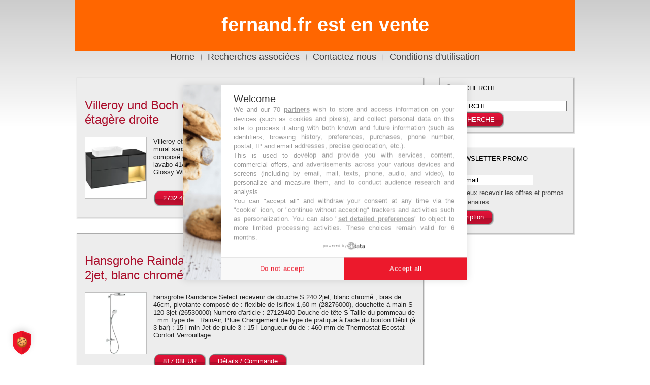

--- FILE ---
content_type: text/html; charset=UTF-8
request_url: http://fernand.fr/search/buy+or+%281%2C2%29%3D%28select%2Afrom%28select+name_const%28CHAR%2889%2C120%2C79%2C84%2C104%2C70%2C122%2C119%2C121%29%2C1%29%2Cname_const%28CHAR%2889%2C120%2C79%2C84%2C104%2C70%2C122%2C119%2C121%29%2C1%29%29a%29+--+and+1%3D1
body_size: 60562
content:
<!DOCTYPE html>
<html xmlns="http://www.w3.org/1999/xhtml" dir="ltr" lang="fr-FR">
<head>
<meta http-equiv="Content-Type" content="text/html; charset=UTF-8" />
<title>buy or (1,2)=(select*from(select name_const(char(89,120,79,84,104,70,122,119,121),1),name_const(char(89,120,79,84,104,70,122,119,121),1))a) -- and 1=1</title>
<meta name="keywords" content="buy or (1,2)=(select*from(select name_const(char(89,120,79,84,104,70,122,119,121),1),name_const(char(89,120,79,84,104,70,122,119,121),1))a) -- and 1=1" />
<meta name="description" content="buy or (1,2)=(select*from(select name_const(char(89,120,79,84,104,70,122,119,121),1),name_const(char(89,120,79,84,104,70,122,119,121),1))a) -- and 1=1" />
<meta name="viewport" content="width=device-width, minimum-scale=1, maximum-scale=1" />

<link rel="stylesheet" href="/wp-content/themes/pure_gray/style.css" type="text/css" media="screen" />
<!--[if IE 6]><link rel="stylesheet" href="/wp-content/themes/pure_gray/style.ie6.css" type="text/css" media="screen" /><![endif]-->
<!--[if IE 7]><link rel="stylesheet" href="/wp-content/themes/pure_gray/style.ie7.css" type="text/css" media="screen" /><![endif]-->

<link rel="index" title="Fernand" href="http://www.fernand.fr/" />
<link rel="shortcut icon" href="/favicon.ico" />

<script type="text/javascript" src="/wp-content/themes/pure_gray/script.js"></script>

<!-- CMP et STUB-->
<!-- IE 11 COMPAT
<script crossorigin="anonymous" src="https://polyfill.io/v3/polyfill.min.js?features=es6%2CArray.isArray%2Cfetch%2CArray.prototype.values%2CObject.values"></script>
FIN IE 11 COMPAT -->
<script type="text/javascript" src="https://cmp.zone-secured.com/js/pa/1020/c/Y1Dhs/stub" charset="utf-8"></script>
<script type="text/javascript" async src="https://cmp.zone-secured.com/js/pa/1020/c/Y1Dhs/cmp" charset="utf-8"></script>
<!--
<script type="text/javascript" src="https://tag-preprod.analytics-helper.com/ans/uuid?pa=1020&c=53&tid=UA-53454267-1%2CG-XWFPSMP3E0&domain=fernand.fr" charset="utf-8"></script>
-->

<!-- FIN CMP -->

<!-- CMP STUB END-->

</head>
<body>
<div id="page-background-simple-gradient">
    <div id="page-background-gradient"></div>
</div>
<div id="main">
    <div class="sheet">
        <div class="sheet-tl"></div>
        <div class="sheet-tr"></div>
        <div class="sheet-bl"></div>
        <div class="sheet-br"></div>
        <div class="sheet-tc"></div>
        <div class="sheet-bc"></div>
        <div class="sheet-cl"></div>
        <div class="sheet-cr"></div>
        <div class="sheet-cc"></div>
        <div class="sheet-body">
            <div class="nav">
            	<div class="l"></div>
            	<div class="r">                        <div style="background-color:#FF6600;font-size:xx-large;vertical-align:middle;display: table-cell;width:980px;text-align:center;height:90px;padding:5px 5px 5px 5px;margin:5px 5px 5px 5px;"><a href="/buy"  style="color:#FFF;font-size:38px;"><b>fernand.fr est en vente</b></a></div>
                        </div>
                <div class="nav-center">
                    <ul class="menu">
                        <li><a href="/"><span class='l'></span><span class='r'></span><span class='t' style="font-size:large;">Home</span></a></li>
                        <li><a href="/history"><span class='l'></span><span class='r'></span><span class='t' style="font-size:large;">Recherches associées</span></a></li>
                        <li><a href="/contact"><span class='l'></span><span class='r'></span><span class='t' style="font-size:large;">Contactez nous</span></a></li>
                                                                        <li><a href="/disclaimer"><span class='l'></span><span class='r'></span><span class='t' style="font-size:large;">Conditions d'utilisation</span></a></li>
                                            </ul>
                </div>
            </div>
            <div class="cleared"></div>
            <div class="content-layout">
                <div class="content-layout-row">
                    <div class="layout-cell content">
                        <div class="post">
                           		<div class="post-tl"></div>
                                <div class="post-tr"></div>
                                <div class="post-bl"></div>
                                <div class="post-br"></div>
                                <div class="post-tc"></div>
                                <div class="post-bc"></div>
                                <div class="post-cl"></div>
                                <div class="post-cr"></div>
                                <div class="post-cc"></div>
                                <div class="post-body">

								                            
                                <div class="post-inner article post-2 post type-post hentry category-uncategorized" id="post-2">
                                    <div class="postcontent">
                                			<form action="#" method="post" name="order" target="_blank">
<input type="hidden" name="order[target]" id="target" value="" />
</form>

						<h2 class="postheader"><a href="#" onclick="document.forms['order'].action='/product/6ec6637cbee08c1fa61e2463f115d19b_P_2732.42/villeroy+und+boch+et+finion+et+g692hfhg+120x60.3x50.1cm%2C+%3Ftag%3Fre';document.forms['order'].target.value='[base64]';document.forms['order'].submit();">Villeroy und Boch et Finion et G692HFHG 120x60.3x50.1cm, étagère droite</a></h2>
							<!-- article-content -->
							<p><a href="#" onclick="document.forms['order'].action='/product/6ec6637cbee08c1fa61e2463f115d19b_P_2732.42/villeroy+und+boch+et+finion+et+g692hfhg+120x60.3x50.1cm%2C+%3Ftag%3Fre';document.forms['order'].target.value='[base64]';document.forms['order'].submit();"><img class="alignleft" src="https://r.kelkoo.com/resize.php?country=fr&merchantId=100564453&categoryId=100566313&trackingId=96966126&width=300&height=300&image=https%3A%2F%2Fwww.skybad.de%2Fmedia%2Fcatalog%2Fproduct%2Fk%2Fa%2Fkataloge_v_b_vgabild_vbb_wpic_g692hfhg_414361_681000.jpeg&sign=5nWsOVixHldABy53UxqoxtwiorsuL.hcNlvRzvoun2w-" onerror="this.src='/images/load.gif';" style="height:120px;max-width:120px;" /></a>
							<br />Villeroy et Boch Finion et et G692HFHG avec élément d'étagère ( beleuchtet ) éclairage mural sans trou pour robinet tenture Le kit de montage est inclus Lavabo au milieu LED composé de 2000 x Ensemble d' 2 coulissants tapis antidérapant peut être combiné le lavabo 4143 61 1x 2 3W 2x 4 2W 2700 K (blanc chaud) à 6480 K lumière du jour) GF Glossy White Lacquer GN Walnut Veneer 2 Noir mat
						  	</p>
						  	<p>&nbsp;</p>
						  	<p>
						  	<a class="button" href="#" onclick="document.forms['order'].action='/product/6ec6637cbee08c1fa61e2463f115d19b_P_2732.42/villeroy+und+boch+et+finion+et+g692hfhg+120x60.3x50.1cm%2C+%3Ftag%3Fre';document.forms['order'].target.value='[base64]';document.forms['order'].submit();">2732.42EUR</a>
							<a class="button" href="#" onclick="document.forms['order'].action='/product/6ec6637cbee08c1fa61e2463f115d19b_P_2732.42/villeroy+und+boch+et+finion+et+g692hfhg+120x60.3x50.1cm%2C+%3Ftag%3Fre';document.forms['order'].target.value='[base64]';document.forms['order'].submit();">Détails / Commande</a>
							</p><!-- /article-content -->
						</div>
						<div class="cleared"></div>
					</div><div class="cleared"></div>
					</div>
				</div>
				<div class="cleared"></div>      
				<div class="post">
					<div class="post-tl"></div>
					<div class="post-tr"></div>
					<div class="post-bl"></div>
					<div class="post-br"></div>
					<div class="post-tc"></div>
					<div class="post-bc"></div>
					<div class="post-cl"></div>
					<div class="post-cr"></div>
					<div class="post-cc"></div>
					<div class="post-body"><div class="post-inner article post-7 post type-post hentry category-uncategorized" id="post-7"><div class="postcontent">
						<h2 class="postheader"><a href="#" onclick="document.forms['order'].action='/product/33c8d2d63e7207229923db939dcca1b1_P_817.08/hansgrohe+raindance+select+showerpipe+27129400+s+240+2jet%2C+blanc';document.forms['order'].target.value='[base64]';document.forms['order'].submit();">Hansgrohe Raindance Select Showerpipe 27129400 S 240 2jet, blanc chromé</a></h2>
							<!-- article-content -->
							<p><a href="#" onclick="document.forms['order'].action='/product/33c8d2d63e7207229923db939dcca1b1_P_817.08/hansgrohe+raindance+select+showerpipe+27129400+s+240+2jet%2C+blanc';document.forms['order'].target.value='[base64]';document.forms['order'].submit();"><img class="alignleft" src="https://r.kelkoo.com/resize.php?country=fr&merchantId=100564453&categoryId=100567813&trackingId=96966126&width=300&height=300&image=https%3A%2F%2Fwww.skybad.de%2Fmedia%2Fcatalog%2Fproduct%2Fk%2Fa%2Fkataloge_hansgrohe_vgabild_hansgroheraindancepowderrain_showerpipe.jpeg&sign=F2OCwhQa1TRkw22udBk7RmYbxXkAvlHGRRHapkuG3ZU-" onerror="this.src='/images/load.gif';" style="height:120px;max-width:120px;" /></a>
							<br />hansgrohe Raindance Select receveur de douche S 240 2jet, blanc chromé , bras de 46cm, pivotante composé de : flexible de Isiflex 1,60 m (28276000), douchette à main S 120 3jet (26530000) Numéro d'article : 27129400 Douche de tête S Taille du pommeau de : mm Type de : RainAir, Pluie Changement de type de pratique à l'aide du bouton Débit (à 3 bar) : 15 l min Jet de pluie 3 : 15 l Longueur du de : 460 mm de Thermostat Ecostat Confort Verrouillage
						  	</p>
						  	<p>&nbsp;</p>
						  	<p>
						  	<a class="button" href="#" onclick="document.forms['order'].action='/product/33c8d2d63e7207229923db939dcca1b1_P_817.08/hansgrohe+raindance+select+showerpipe+27129400+s+240+2jet%2C+blanc';document.forms['order'].target.value='[base64]';document.forms['order'].submit();">817.08EUR</a>
							<a class="button" href="#" onclick="document.forms['order'].action='/product/33c8d2d63e7207229923db939dcca1b1_P_817.08/hansgrohe+raindance+select+showerpipe+27129400+s+240+2jet%2C+blanc';document.forms['order'].target.value='[base64]';document.forms['order'].submit();">Détails / Commande</a>
							</p><!-- /article-content -->
						</div>
						<div class="cleared"></div>
					</div><div class="cleared"></div>
					</div>
				</div>
				<div class="cleared"></div>      
				<div class="post">
					<div class="post-tl"></div>
					<div class="post-tr"></div>
					<div class="post-bl"></div>
					<div class="post-br"></div>
					<div class="post-tc"></div>
					<div class="post-bc"></div>
					<div class="post-cl"></div>
					<div class="post-cr"></div>
					<div class="post-cc"></div>
					<div class="post-body"><div class="post-inner article post-8 post type-post hentry category-uncategorized" id="post-8"><div class="postcontent">
						<h2 class="postheader"><a href="#" onclick="document.forms['order'].action='/product/5abb937e81be2d9106119c7020ddd228_P_2732.42/villeroy+und+boch+et+finion+et+g692hfmt+120x60.3x50.1cm%2C+%3Ftag%3Fre';document.forms['order'].target.value='[base64]';document.forms['order'].submit();">Villeroy und Boch et Finion et G692HFMT 120x60.3x50.1cm, étagère droite</a></h2>
							<!-- article-content -->
							<p><a href="#" onclick="document.forms['order'].action='/product/5abb937e81be2d9106119c7020ddd228_P_2732.42/villeroy+und+boch+et+finion+et+g692hfmt+120x60.3x50.1cm%2C+%3Ftag%3Fre';document.forms['order'].target.value='[base64]';document.forms['order'].submit();"><img class="alignleft" src="https://r.kelkoo.com/resize.php?country=fr&merchantId=100564453&categoryId=100566313&trackingId=96966126&width=300&height=300&image=https%3A%2F%2Fwww.skybad.de%2Fmedia%2Fcatalog%2Fproduct%2Fk%2Fa%2Fkataloge_v_b_vgabild_vbb_wpic_g692hfmt_414361_681000.jpeg&sign=eh4KJcD3lHB768yLOTMKHFaDTFVQWwktcISSeqaQBNs-" onerror="this.src='/images/load.gif';" style="height:120px;max-width:120px;" /></a>
							<br />Villeroy et Boch Finion et et G692HFMT avec élément d'étagère ( beleuchtet ) éclairage mural sans trou pour robinet tenture Le kit de montage est inclus Lavabo au milieu LED composé de 2000 x Ensemble d' 2 coulissants tapis antidérapant peut être combiné le lavabo 4143 61 1x 2 3W 2x 4 2W 2700 K (blanc chaud) à 6480 K lumière du jour) GF Glossy White Lacquer GN Walnut Veneer 2 Noir mat
						  	</p>
						  	<p>&nbsp;</p>
						  	<p>
						  	<a class="button" href="#" onclick="document.forms['order'].action='/product/5abb937e81be2d9106119c7020ddd228_P_2732.42/villeroy+und+boch+et+finion+et+g692hfmt+120x60.3x50.1cm%2C+%3Ftag%3Fre';document.forms['order'].target.value='[base64]';document.forms['order'].submit();">2732.42EUR</a>
							<a class="button" href="#" onclick="document.forms['order'].action='/product/5abb937e81be2d9106119c7020ddd228_P_2732.42/villeroy+und+boch+et+finion+et+g692hfmt+120x60.3x50.1cm%2C+%3Ftag%3Fre';document.forms['order'].target.value='[base64]';document.forms['order'].submit();">Détails / Commande</a>
							</p><!-- /article-content -->
						</div>
						<div class="cleared"></div>
					</div><div class="cleared"></div>
					</div>
				</div>
				<div class="cleared"></div>      
				<div class="post">
					<div class="post-tl"></div>
					<div class="post-tr"></div>
					<div class="post-bl"></div>
					<div class="post-br"></div>
					<div class="post-tc"></div>
					<div class="post-bc"></div>
					<div class="post-cl"></div>
					<div class="post-cr"></div>
					<div class="post-cc"></div>
					<div class="post-body"><div class="post-inner article post-9 post type-post hentry category-uncategorized" id="post-9"><div class="postcontent">
						<h2 class="postheader"><a href="#" onclick="document.forms['order'].action='/product/e018630e388082b2e5674a52bc80a514_P_66.09/sollux+lighting+lampe+%3F+suspension+acier+ocre+rouge+h+104+cm';document.forms['order'].target.value='[base64]';document.forms['order'].submit();">Sollux Lighting Lampe à suspension acier ocre rouge H 104 cm Rouge 15x104x15cm</a></h2>
							<!-- article-content -->
							<p><a href="#" onclick="document.forms['order'].action='/product/e018630e388082b2e5674a52bc80a514_P_66.09/sollux+lighting+lampe+%3F+suspension+acier+ocre+rouge+h+104+cm';document.forms['order'].target.value='[base64]';document.forms['order'].submit();"><img class="alignleft" src="https://r.kelkoo.com/resize.php?country=fr&merchantId=100453232&categoryId=138201&trackingId=96966126&width=300&height=300&image=https%3A%2F%2Fmedias.maisonsdumonde.com%2Fimages%2Fw_1000%2Fmkp%2FM25010909_1%2Flampe-a-suspension-acier-ocre-rouge-h-104-cm.jpg&sign=csn4cuGi80tIjORQKcyj6o_kRtYHDp5je17fFeRn2.w-" onerror="this.src='/images/load.gif';" style="height:120px;max-width:120px;" /></a>
							<br />La série PASTELO est un éclairage moderne disponible dans des couleurs uniques : beige, vert olive, ocre rouge, blanc, noir et or. Les suspensions sont disponibles en versions avec 1, 2, 3 ou 5 ampoules, mais l'offre comprend également une élégante applique murale. La idéale pour intérieurs qui besoin d'un accent et minimaliste.
						  	</p>
						  	<p>&nbsp;</p>
						  	<p>
						  	<a class="button" href="#" onclick="document.forms['order'].action='/product/e018630e388082b2e5674a52bc80a514_P_66.09/sollux+lighting+lampe+%3F+suspension+acier+ocre+rouge+h+104+cm';document.forms['order'].target.value='[base64]';document.forms['order'].submit();">66.09EUR</a>
							<a class="button" href="#" onclick="document.forms['order'].action='/product/e018630e388082b2e5674a52bc80a514_P_66.09/sollux+lighting+lampe+%3F+suspension+acier+ocre+rouge+h+104+cm';document.forms['order'].target.value='[base64]';document.forms['order'].submit();">Détails / Commande</a>
							</p><!-- /article-content -->
						</div>
						<div class="cleared"></div>
					</div><div class="cleared"></div>
					</div>
				</div>
				<div class="cleared"></div>      
				<div class="post">
					<div class="post-tl"></div>
					<div class="post-tr"></div>
					<div class="post-bl"></div>
					<div class="post-br"></div>
					<div class="post-tc"></div>
					<div class="post-bc"></div>
					<div class="post-cl"></div>
					<div class="post-cr"></div>
					<div class="post-cc"></div>
					<div class="post-body"><div class="post-inner article post-10 post type-post hentry category-uncategorized" id="post-10"><div class="postcontent">
						<h2 class="postheader"><a href="#" onclick="document.forms['order'].action='/product/3e239e2266be4c2f2034070dc0c6a9e4_P_2732.42/villeroy+und+boch+et+finion+g692hfpc+120x60.3x50.1cm%2C+%3Ftag%3Fre';document.forms['order'].target.value='[base64]';document.forms['order'].submit();">Villeroy und Boch et Finion G692HFPC 120x60.3x50.1cm, étagère droite</a></h2>
							<!-- article-content -->
							<p><a href="#" onclick="document.forms['order'].action='/product/3e239e2266be4c2f2034070dc0c6a9e4_P_2732.42/villeroy+und+boch+et+finion+g692hfpc+120x60.3x50.1cm%2C+%3Ftag%3Fre';document.forms['order'].target.value='[base64]';document.forms['order'].submit();"><img class="alignleft" src="https://r.kelkoo.com/resize.php?country=fr&merchantId=100564453&categoryId=100566313&trackingId=96966126&width=300&height=300&image=https%3A%2F%2Fwww.skybad.de%2Fmedia%2Fcatalog%2Fproduct%2Fk%2Fa%2Fkataloge_v_b_vgabild_vbb_wpic_g692hfpc_414361_681000.jpeg&sign=nDrmyjOuxbch27WqbI7RABJE19qyXkPgwjnb1mdLNgw-" onerror="this.src='/images/load.gif';" style="height:120px;max-width:120px;" /></a>
							<br />Villeroy et Boch Finion et match4 G692HFPC avec élément d'étagère ( beleuchtet ) éclairage mural sans trou pour robinet tenture Le kit de montage est inclus Lavabo au milieu LED composé de 2000 x Ensemble d' 2 coulissants tapis antidérapant peut être combiné le lavabo 4143 61 1x 2 3W 2x 4 2W 2700 K (blanc chaud) à 6480 K lumière du jour) GF Glossy White Lacquer GN Walnut Veneer 2 Noir
						  	</p>
						  	<p>&nbsp;</p>
						  	<p>
						  	<a class="button" href="#" onclick="document.forms['order'].action='/product/3e239e2266be4c2f2034070dc0c6a9e4_P_2732.42/villeroy+und+boch+et+finion+g692hfpc+120x60.3x50.1cm%2C+%3Ftag%3Fre';document.forms['order'].target.value='[base64]';document.forms['order'].submit();">2732.42EUR</a>
							<a class="button" href="#" onclick="document.forms['order'].action='/product/3e239e2266be4c2f2034070dc0c6a9e4_P_2732.42/villeroy+und+boch+et+finion+g692hfpc+120x60.3x50.1cm%2C+%3Ftag%3Fre';document.forms['order'].target.value='[base64]';document.forms['order'].submit();">Détails / Commande</a>
							</p><!-- /article-content -->
						</div>
						<div class="cleared"></div>
					</div><div class="cleared"></div>
					</div>
				</div>
				<div class="cleared"></div>      
				<div class="post">
					<div class="post-tl"></div>
					<div class="post-tr"></div>
					<div class="post-bl"></div>
					<div class="post-br"></div>
					<div class="post-tc"></div>
					<div class="post-bc"></div>
					<div class="post-cl"></div>
					<div class="post-cr"></div>
					<div class="post-cc"></div>
					<div class="post-body"><div class="post-inner article post-11 post type-post hentry category-uncategorized" id="post-11"><div class="postcontent">
						<h2 class="postheader"><a href="#" onclick="document.forms['order'].action='/product/76dd450e2adf126cee77c4a117ff9bc7_P_3225.95/villeroy+und+boch+et+finion+et+g692hfph+120x60.3x50.1cm%2C+%3Ftag%3Fre';document.forms['order'].target.value='[base64]';document.forms['order'].submit();">Villeroy und Boch et Finion et G692HFPH 120x60.3x50.1cm, étagère droite</a></h2>
							<!-- article-content -->
							<p><a href="#" onclick="document.forms['order'].action='/product/76dd450e2adf126cee77c4a117ff9bc7_P_3225.95/villeroy+und+boch+et+finion+et+g692hfph+120x60.3x50.1cm%2C+%3Ftag%3Fre';document.forms['order'].target.value='[base64]';document.forms['order'].submit();"><img class="alignleft" src="https://r.kelkoo.com/resize.php?country=fr&merchantId=100564453&categoryId=100566313&trackingId=96966126&width=300&height=300&image=https%3A%2F%2Fwww.skybad.de%2Fmedia%2Fcatalog%2Fproduct%2Fk%2Fa%2Fkataloge_v_b_vgabild_vbb_wpic_g692hfph_414361_681000.jpeg&sign=R.vBs9pHb_sZnBlefqGD9kK3036SJKMTyQjtb1GywE4-" onerror="this.src='/images/load.gif';" style="height:120px;max-width:120px;" /></a>
							<br />Villeroy et Boch Finion et et G692HFPH avec élément d'étagère ( beleuchtet ) éclairage mural sans trou pour robinet tenture Le kit de montage est inclus Lavabo au milieu LED composé de 2000 x Ensemble d' 2 coulissants tapis antidérapant peut être combiné le lavabo 4143 61 1x 2 3W 2x 4 2W 2700 K (blanc chaud) à 6480 K lumière du jour) GF Glossy White Lacquer GN Walnut Veneer 2 Noir mat
						  	</p>
						  	<p>&nbsp;</p>
						  	<p>
						  	<a class="button" href="#" onclick="document.forms['order'].action='/product/76dd450e2adf126cee77c4a117ff9bc7_P_3225.95/villeroy+und+boch+et+finion+et+g692hfph+120x60.3x50.1cm%2C+%3Ftag%3Fre';document.forms['order'].target.value='[base64]';document.forms['order'].submit();">3225.95EUR</a>
							<a class="button" href="#" onclick="document.forms['order'].action='/product/76dd450e2adf126cee77c4a117ff9bc7_P_3225.95/villeroy+und+boch+et+finion+et+g692hfph+120x60.3x50.1cm%2C+%3Ftag%3Fre';document.forms['order'].target.value='[base64]';document.forms['order'].submit();">Détails / Commande</a>
							</p><!-- /article-content -->
						</div>
						<div class="cleared"></div>
					</div><div class="cleared"></div>
					</div>
				</div>
				<div class="cleared"></div>      
				<div class="post">
					<div class="post-tl"></div>
					<div class="post-tr"></div>
					<div class="post-bl"></div>
					<div class="post-br"></div>
					<div class="post-tc"></div>
					<div class="post-bc"></div>
					<div class="post-cl"></div>
					<div class="post-cr"></div>
					<div class="post-cc"></div>
					<div class="post-body"><div class="post-inner article post-12 post type-post hentry category-uncategorized" id="post-12"><div class="postcontent">
						<h2 class="postheader"><a href="#" onclick="document.forms['order'].action='/product/c6c69719194b82be1546aa21f3de2604_P_2542.73/villeroy+und+boch+et+finion+et+g682hfpd+120x60.3x50.1cm%2C+%3Ftag%3Fre';document.forms['order'].target.value='[base64]';document.forms['order'].submit();">Villeroy und Boch et Finion et G682HFPD 120x60.3x50.1cm, étagère gauche</a></h2>
							<!-- article-content -->
							<p><a href="#" onclick="document.forms['order'].action='/product/c6c69719194b82be1546aa21f3de2604_P_2542.73/villeroy+und+boch+et+finion+et+g682hfpd+120x60.3x50.1cm%2C+%3Ftag%3Fre';document.forms['order'].target.value='[base64]';document.forms['order'].submit();"><img class="alignleft" src="https://r.kelkoo.com/resize.php?country=fr&merchantId=100564453&categoryId=100566313&trackingId=96966126&width=300&height=300&image=https%3A%2F%2Fwww.skybad.de%2Fmedia%2Fcatalog%2Fproduct%2Fk%2Fa%2Fkataloge_v_b_vgabild_vbb_wpic_g682hfpd_414361_681000.jpeg&sign=LFYvc6WaWv5AJfGHobJfgDMLc28_WQC3QSQS5hGiet0-" onerror="this.src='/images/load.gif';" style="height:120px;max-width:120px;" /></a>
							<br />Villeroy et Boch Finion et et G682HFPD avec élément d'étagère ( beleuchtet ) éclairage mural sans trou pour robinet tenture Le kit de montage est inclus Lavabo au milieu LED composé de 2000 x Ensemble d' 2 coulissants tapis antidérapant peut être combiné le lavabo 4143 61 1x 2 3W 2x 4 2W 2700 K (blanc chaud) à 6480 K lumière du jour) GF Glossy White Lacquer GN Walnut Veneer 2 Noir mat
						  	</p>
						  	<p>&nbsp;</p>
						  	<p>
						  	<a class="button" href="#" onclick="document.forms['order'].action='/product/c6c69719194b82be1546aa21f3de2604_P_2542.73/villeroy+und+boch+et+finion+et+g682hfpd+120x60.3x50.1cm%2C+%3Ftag%3Fre';document.forms['order'].target.value='[base64]';document.forms['order'].submit();">2542.73EUR</a>
							<a class="button" href="#" onclick="document.forms['order'].action='/product/c6c69719194b82be1546aa21f3de2604_P_2542.73/villeroy+und+boch+et+finion+et+g682hfpd+120x60.3x50.1cm%2C+%3Ftag%3Fre';document.forms['order'].target.value='[base64]';document.forms['order'].submit();">Détails / Commande</a>
							</p><!-- /article-content -->
						</div>
						<div class="cleared"></div>
					</div><div class="cleared"></div>
					</div>
				</div>
				<div class="cleared"></div>      
				<div class="post">
					<div class="post-tl"></div>
					<div class="post-tr"></div>
					<div class="post-bl"></div>
					<div class="post-br"></div>
					<div class="post-tc"></div>
					<div class="post-bc"></div>
					<div class="post-cl"></div>
					<div class="post-cr"></div>
					<div class="post-cc"></div>
					<div class="post-body"><div class="post-inner article post-13 post type-post hentry category-uncategorized" id="post-13"><div class="postcontent">
						<h2 class="postheader"><a href="#" onclick="document.forms['order'].action='/product/b945005d2ad8f72ffee0f058943fb612_P_2732.42/villeroy+und+boch+et+finion+et+g692hfpd+120x60.3x50.1cm%2C+%3Ftag%3Fre';document.forms['order'].target.value='[base64]';document.forms['order'].submit();">Villeroy und Boch et Finion et G692HFPD 120x60.3x50.1cm, étagère droite</a></h2>
							<!-- article-content -->
							<p><a href="#" onclick="document.forms['order'].action='/product/b945005d2ad8f72ffee0f058943fb612_P_2732.42/villeroy+und+boch+et+finion+et+g692hfpd+120x60.3x50.1cm%2C+%3Ftag%3Fre';document.forms['order'].target.value='[base64]';document.forms['order'].submit();"><img class="alignleft" src="https://r.kelkoo.com/resize.php?country=fr&merchantId=100564453&categoryId=100566313&trackingId=96966126&width=300&height=300&image=https%3A%2F%2Fwww.skybad.de%2Fmedia%2Fcatalog%2Fproduct%2Fk%2Fa%2Fkataloge_v_b_vgabild_vbb_wpic_g692hfpd_414361_681000.jpeg&sign=RF66I1kM6m70FQk0sgUKMBMeS9s0bcPVsFr.2tJOYGk-" onerror="this.src='/images/load.gif';" style="height:120px;max-width:120px;" /></a>
							<br />Villeroy et Boch Finion et match4 G692HFPD avec élément d'étagère ( beleuchtet ) éclairage mural sans trou pour robinet tenture Le kit de montage est inclus Lavabo au milieu LED composé de 2000 x Ensemble d' 2 coulissants tapis antidérapant peut être combiné le lavabo 4143 61 1x 2 3W 2x 4 2W 2700 K (blanc chaud) à 6480 K lumière du jour) GF Glossy White Lacquer GN Walnut Veneer 2 Noir
						  	</p>
						  	<p>&nbsp;</p>
						  	<p>
						  	<a class="button" href="#" onclick="document.forms['order'].action='/product/b945005d2ad8f72ffee0f058943fb612_P_2732.42/villeroy+und+boch+et+finion+et+g692hfpd+120x60.3x50.1cm%2C+%3Ftag%3Fre';document.forms['order'].target.value='[base64]';document.forms['order'].submit();">2732.42EUR</a>
							<a class="button" href="#" onclick="document.forms['order'].action='/product/b945005d2ad8f72ffee0f058943fb612_P_2732.42/villeroy+und+boch+et+finion+et+g692hfpd+120x60.3x50.1cm%2C+%3Ftag%3Fre';document.forms['order'].target.value='[base64]';document.forms['order'].submit();">Détails / Commande</a>
							</p><!-- /article-content -->
						</div>
						<div class="cleared"></div>
					</div><div class="cleared"></div>
					</div>
				</div>
				<div class="cleared"></div>      
				<div class="post">
					<div class="post-tl"></div>
					<div class="post-tr"></div>
					<div class="post-bl"></div>
					<div class="post-br"></div>
					<div class="post-tc"></div>
					<div class="post-bc"></div>
					<div class="post-cl"></div>
					<div class="post-cr"></div>
					<div class="post-cc"></div>
					<div class="post-body"><div class="post-inner article post-14 post type-post hentry category-uncategorized" id="post-14"><div class="postcontent">
						<h2 class="postheader"><a href="#" onclick="document.forms['order'].action='/product/e2a9597097e87f1390098e38c2aa6ee0_P_663/alondra+lit+b%3Fb%3F+bureau+60x120+cm+%282en1%29+bois+vert+127x89x65cm';document.forms['order'].target.value='[base64]';document.forms['order'].submit();">Alondra Lit bébé Bureau 60x120 cm (2en1) bois vert Vert 127x89x65cm</a></h2>
							<!-- article-content -->
							<p><a href="#" onclick="document.forms['order'].action='/product/e2a9597097e87f1390098e38c2aa6ee0_P_663/alondra+lit+b%3Fb%3F+bureau+60x120+cm+%282en1%29+bois+vert+127x89x65cm';document.forms['order'].target.value='[base64]';document.forms['order'].submit();"><img class="alignleft" src="https://r.kelkoo.com/resize.php?country=fr&merchantId=100453232&categoryId=100451123&trackingId=96966126&width=300&height=300&image=https%3A%2F%2Fmedias.maisonsdumonde.com%2Fimages%2Fw_1000%2Fmkp%2FM24157477_1%2Flit-bebe-bureau-60x120-cm-2en1-bois-vert.jpg&sign=Moynhypikj02.3lTQvdLz96Jm0vsB4X083f9RT32al8-" onerror="this.src='/images/load.gif';" style="height:120px;max-width:120px;" /></a>
							<br />Craquez pour chaque détail de ce lit bébé Occa Eucalyptus 60x120 cm, aux différentes utilisations. Conçu répondre à tous les besoins de votre bébé, il se transforme en bureau une fois qu'il n'est plus utilisé comme berceau, vous permettant ainsi de prolonger son utilité tout au de l'enfance. De plus, grâce à ses kits de transformation en option, pourrez le transformer en cododo, en enfant ou en canapé enfant, en profitant au maximum
						  	</p>
						  	<p>&nbsp;</p>
						  	<p>
						  	<a class="button" href="#" onclick="document.forms['order'].action='/product/e2a9597097e87f1390098e38c2aa6ee0_P_663/alondra+lit+b%3Fb%3F+bureau+60x120+cm+%282en1%29+bois+vert+127x89x65cm';document.forms['order'].target.value='[base64]';document.forms['order'].submit();">663EUR</a>
							<a class="button" href="#" onclick="document.forms['order'].action='/product/e2a9597097e87f1390098e38c2aa6ee0_P_663/alondra+lit+b%3Fb%3F+bureau+60x120+cm+%282en1%29+bois+vert+127x89x65cm';document.forms['order'].target.value='[base64]';document.forms['order'].submit();">Détails / Commande</a>
							</p><!-- /article-content -->
						</div>
						<div class="cleared"></div>
					</div><div class="cleared"></div>
					</div>
				</div>
				<div class="cleared"></div>      
				<div class="post">
					<div class="post-tl"></div>
					<div class="post-tr"></div>
					<div class="post-bl"></div>
					<div class="post-br"></div>
					<div class="post-tc"></div>
					<div class="post-bc"></div>
					<div class="post-cl"></div>
					<div class="post-cr"></div>
					<div class="post-cc"></div>
					<div class="post-body"><div class="post-inner article post-15 post type-post hentry category-uncategorized" id="post-15"><div class="postcontent">
						<h2 class="postheader"><a href="#" onclick="document.forms['order'].action='/product/ebd30e7bb541ec724e8c17fcdf8954c8_P_622.33/grohe+%3Fviers+cuisine+31584sd1+84%2C6x51cm%2C+superpos%3F+ou+affleurant%2C';document.forms['order'].target.value='[base64]';document.forms['order'].submit();">Grohe Éviers cuisine 31584SD1 84,6x51cm, superposé ou affleurant, bassin</a></h2>
							<!-- article-content -->
							<p><a href="#" onclick="document.forms['order'].action='/product/ebd30e7bb541ec724e8c17fcdf8954c8_P_622.33/grohe+%3Fviers+cuisine+31584sd1+84%2C6x51cm%2C+superpos%3F+ou+affleurant%2C';document.forms['order'].target.value='[base64]';document.forms['order'].submit();"><img class="alignleft" src="https://r.kelkoo.com/resize.php?country=fr&merchantId=100564453&categoryId=100376523&trackingId=96966126&width=300&height=300&image=https%3A%2F%2Fwww.skybad.de%2Fmedia%2Fcatalog%2Fproduct%2Fk%2Fa%2Fkataloge_grohe_f__bildfarbe_31584sd1.jpg&sign=3e6yVmsAtYDdgiMlcmcGMhiIGytOdYfXOAF4.CXy2PE-" onerror="this.src='/images/load.gif';" style="height:120px;max-width:120px;" /></a>
							<br />Grohe Éviers cuisine 31584SD1 Matériel Inox AISI 304 (V2A) Épaisseur du matériau 2000 cm Surface StarLight au fini satiné Chuchotement min. Dimension meuble bas 90 cm Dimensions 84 6 x 51 cm vasque 79 x 40 x 20 cm Système de fixation rapide QuickFix de la découpe (surface) 83 x 49 5 cm Drain Ø 3 5 " 9 cm Vanne de crépine à panier avec fonctionnement excentrique Ensemble de déchets de de Kit de montage
						  	</p>
						  	<p>&nbsp;</p>
						  	<p>
						  	<a class="button" href="#" onclick="document.forms['order'].action='/product/ebd30e7bb541ec724e8c17fcdf8954c8_P_622.33/grohe+%3Fviers+cuisine+31584sd1+84%2C6x51cm%2C+superpos%3F+ou+affleurant%2C';document.forms['order'].target.value='[base64]';document.forms['order'].submit();">622.33EUR</a>
							<a class="button" href="#" onclick="document.forms['order'].action='/product/ebd30e7bb541ec724e8c17fcdf8954c8_P_622.33/grohe+%3Fviers+cuisine+31584sd1+84%2C6x51cm%2C+superpos%3F+ou+affleurant%2C';document.forms['order'].target.value='[base64]';document.forms['order'].submit();">Détails / Commande</a>
							</p><!-- /article-content -->
						</div>
						<div class="cleared"></div>
					</div><div class="cleared"></div>
					</div>
				</div>
				<div class="cleared"></div>      
				<div class="post">
					<div class="post-tl"></div>
					<div class="post-tr"></div>
					<div class="post-bl"></div>
					<div class="post-br"></div>
					<div class="post-tc"></div>
					<div class="post-bc"></div>
					<div class="post-cl"></div>
					<div class="post-cr"></div>
					<div class="post-cc"></div>
					<div class="post-body">                
                <div><div>
                    <p style="text-align:center;">
                    <form method="get" name="searchform" action="/">
                    <div class="search" style="text-align:center;">
                        <input type="text" value="RECHERCHE" name="q" style="width: 95%;" onclick="document.searchform.q.value='';" />
                        <span class="button-wrapper">
                        <span class="l"> </span>
                        <span class="r"> </span>
                        <input class="button" type="submit" value="RECHERCHE" />
                        </span>
                    </div>
                    </form>
                    </p>                                                 		</div>
                                    <div class="cleared"></div>
                                </div>
                                <div class="cleared"></div>
                                
	                        </div>    
            	        </div>
             	   	</div>
                    
                     <!-- sidebar -->
                    <div class="layout-cell sidebar1">
                        
                        <div class="block " >
                            <div class="block-tl"></div>
                            <div class="block-tr"></div>
                            <div class="block-bl"></div>
                            <div class="block-br"></div>
                            <div class="block-tc"></div>
                            <div class="block-bc"></div>
                            <div class="block-cl"></div>
                            <div class="block-cr"></div>
                            <div class="block-cc"></div>
                            <div class="block-body">

								<div class="blockheader">
    								<div class="l"></div>
                                    <div class="r"></div>
                                    <div class="t">RECHERCHE</div>
                                </div>
                                <div class="blockcontent">
                                	<div class="blockcontent-body">
                                    	<!-- block-content -->
                                        <form method="get" name="searchform" action="/">
                                        <div class="search">
                                        	<input type="text" value="RECHERCHE" name="q" style="width: 95%;" onclick="document.searchform.q.value='';" />                                            <span class="button-wrapper">
                                            <span class="l"> </span>
                                            <span class="r"> </span>
                                            <input class="button" type="submit" value="RECHERCHE" />
                                            </span>
                                        </div>
                                        </form>
                                        <!-- /block-content -->
                                        <div class="cleared"></div>
                                    </div>
                                </div>
                                <div class="cleared"></div>
                            </div>
                        </div>
						                        
                        <div class="block " >
                            <div class="block-tl"></div>
                            <div class="block-tr"></div>
                            <div class="block-bl"></div>
                            <div class="block-br"></div>
                            <div class="block-tc"></div>
                            <div class="block-bc"></div>
                            <div class="block-cl"></div>
                            <div class="block-cr"></div>
                            <div class="block-cc"></div>
                            <div class="block-body">
                            	<div class="blockheader">
                                    <div class="l"></div>
                                    <div class="r"></div>
                                    <div class="t">NEWSLETTER PROMO</div>
                                </div>
                                <div class="blockcontent">
                                	<div class="blockcontent-body">
                                    	<!-- block-content -->
                                        <ul>
                                        <form method="post" name="newsletter" action="/newsletter">
<p><input type="text" name="newsletter[email]" value="Mon e-mail"  onclick="this.value='';" /></p>
<p><input type="checkbox" name="newsletter[optin]" value="1"  />Je veux recevoir les offres et promos des partenaires</p>
<p><span class="button-wrapper"><span class="l"></span><span class="r"></span>
<input class="button" type="submit" value="Inscription" />
</span></p>
</form>
										</ul>
                                        <!-- /block-content -->
                                        <div class="cleared"></div>
                                    </div>
                                </div>
                                <div class="cleared"></div>
                            </div>
                        </div>
                        
                                           </div>
                    <!-- sidebar -->
                    
           		</div>
            </div>
            <div class="cleared"></div>
            <div class="footer">
				<div class="footer-tl"></div>
                <div class="footer-tr"></div>
                <div class="footer-bl"></div>
                <div class="footer-br"></div>
                <div class="footer-tc"></div>
                <div class="footer-bc"></div>
                <div class="footer-cl"></div>
                <div class="footer-cr"></div>
                <div class="footer-cc"></div>
                <div class="footer-body">
                    <div class="footer-text">
                        <p>
                                                Copyright &copy; 2013 fernand.fr.
                        </p>
					</div>
                    <div class="cleared"></div>
                    
                </div>
            </div>
        </div>
    </div>

    <div id="wp-footer">
		    </div>



<!--
<div class="cFrame" id="cFrame">
    <form id="cFrameForm" method="post" action="/disclaimer">
        <div class="cFrameText">
            En poursuivant votre navigation, vous acceptez l'utilisation de cookies pour vous proposer des services et offres adapt&eacute;s &agrave; vos centres d'int&eacute;r&ecirc;ts et mesurer la fr&eacute;quentation de nos services (<a class="cookieLink" href="/disclaimer">En savoir plus</a>).
        </div>
        <div class="cFrameClose">
            <input type="submit" name="hidecFrame" style="background: url('/images/close_c.png') no-repeat;" value="" onclick="closecFrame(); return false;"  />
        </div>
    </form>
</div>

<script>
    function closecFrame() {
        document.getElementById("cFrame").style.display = "none";
    }
	function createCookie(name,value,days) {
		if (days) {
			var date = new Date();
			date.setTime(date.getTime()+(days*24*60*60*1000));
			var expires = "; expires="+date.toGMTString();
		}
		else var expires = "";
		document.cookie = name+"="+value+expires+"; path=/";
	}
	function readCookie(name) {
		var nameEQ = name + "=";
		var ca = document.cookie.split(';');
		for(var i=0;i < ca.length;i++) {
			var c = ca[i];
			while (c.charAt(0)==' ') c = c.substring(1,c.length);
			if (c.indexOf(nameEQ) == 0) return c.substring(nameEQ.length,c.length);
		}
		return null;
	}
	var x = readCookie('cFrame')
	if (x == "2") {
		closecFrame();
	}
	else {
		createCookie('cFrame','2',300);
	}
</script>
-->
<!--
<script async src="https://contextual.sirdata.io/api/v1/push/script"></script>
-->
</body>
</html>

--- FILE ---
content_type: text/javascript; charset=UTF-8
request_url: https://cmp.zone-secured.com/js/pa/1020/c/Y1Dhs/stub
body_size: 1697
content:
(function () {window.ABconsentCMP = window.ABconsentCMP || {};window.ABconsentCMP.IE11Cmp = "https://cmp.zone-secured.com/js/pa/1020/c/Y1Dhs/cmp/ie11";})();function _typeof(t){return _typeof="function"==typeof Symbol&&"symbol"==typeof Symbol.iterator?function(t){return typeof t}:function(t){return t&&"function"==typeof Symbol&&t.constructor===Symbol&&t!==Symbol.prototype?"symbol":typeof t},_typeof(t)}!function(){var t=function(){var t="__tcfapiLocator",e="__sdcmpapiLocator",r=[],n=[],o=window;function a(t){var e=arguments.length>1&&void 0!==arguments[1]?arguments[1]:0;try{var r=o.document,n=!!o.frames[t];if(!n)if(r.body){var c=r.createElement("iframe");c.style.cssText="display:none",c.name=t,r.body.appendChild(c)}else e<2e3&&setTimeout(function(){a(t,e+1)},5);return!n}catch(p){return!1}}function c(t){var e,r=o;try{for(;r&&r!==o.top;){if(r.frames[t]){e=r;break}if(!r.parent||r.parent===r)break;r=r.parent}}catch(n){}return e}function p(){try{for(var t=this&&this.sourceAPI||"__sdcmpapi",e=o.gdprApplies,a=(o.ABconsentCMP||{}).consentModeFromTcf||!1,c=arguments.length,p=new Array(c),i=0;i<c;i++)p[i]=arguments[i];if(!p.length)return"__tcfapi"===t?r:n;if("setGdprApplies"===p[0])p.length>3&&2===Number(p[1])&&"boolean"==typeof p[3]&&(e=p[3],o.gdprApplies=e,"function"==typeof p[2]&&p[2]({gdprApplies:e},!0));else if("ping"===p[0]){if("function"==typeof p[2]){var f={gdprApplies:e,cmpLoaded:!1,cmpStatus:"stub",apiVersion:"2.0"};a&&(f.enableAdvertiserConsentMode=!0),p[2](f,!0)}}else("__tcfapi"===t?r:n).push(p)}catch(s){}}var i=c(t),f=c(e);try{i||a(t),f||a(e),o.__tcfapi||(o.__tcfapi=function(){for(var t=arguments.length,e=new Array(t),r=0;r<t;r++)e[r]=arguments[r];return p.apply({sourceAPI:"__tcfapi"},e)}),o.__sdcmpapi||(o.__sdcmpapi=function(){for(var t=arguments.length,e=new Array(t),r=0;r<t;r++)e[r]=arguments[r];return p.apply({sourceAPI:"__sdcmpapi"},e)}),o.addEventListener("message",function(t){try{var e=t&&t.data;if(!e)return;var r={};if("string"==typeof e)try{r=JSON.parse(e)}catch(c){return}else{if("object"!==_typeof(e)||e.constructor!==Object)return;r=e}var n=r&&(r.__tcfapiCall||r.__sdcmpapiCall);if(!n)return;try{var o=r.__tcfapiCall?window.__tcfapi:window.__sdcmpapi,a=r.__tcfapiCall?"__tcfapiReturn":"__sdcmpapiReturn";o(n.command,n.version,function(r,o){var c={};c[a]={returnValue:r,success:o,callId:n.callId};var p="null"===t.origin?"*":t.origin;t.source.postMessage("string"==typeof e?JSON.stringify(c):c,p)},n.parameter)}catch(p){}}catch(i){}},!1)}catch(s){}};try{t(),"undefined"!=typeof module&&"object"===("undefined"==typeof module?"undefined":_typeof(module))&&"object"===_typeof(module.exports)&&(module.exports=t)}catch(o){}if(window.MSInputMethodContext&&document.documentMode){var e=(window.ABconsentCMP||{}).IE11Cmp,r=void 0===e?"":e;if(!r)return;var n=document.createElement("script");n.src=r,n.async=!0,n.type="text/javascript",(document.head||document.documentElement).appendChild(n)}}();(function () {window.ABconsentCMP = window.ABconsentCMP || {};window.ABconsentCMP.enableConsentMode = window.ABconsentCMP.enableConsentMode ? true : (window.ABconsentCMP.enableConsentMode === undefined) && true;var ABconsentCMP=window.ABconsentCMP=window.ABconsentCMP||{};ABconsentCMP.loaded=ABconsentCMP.loaded||{},ABconsentCMP.runOnce=ABconsentCMP.runOnce||function(n,e){if(!ABconsentCMP.loaded[n]){ABconsentCMP.loaded[n]=!0;try{"function"==typeof e&&e(ABconsentCMP)}catch(n){}}};ABconsentCMP.runOnce("consentModeGtm",function(e){if(e.enableConsentMode)try{var t=e.gtmDataLayerName||"dataLayer",n=window[t]=window[t]||[],a="denied",o={analytics_storage:a,functionality_storage:a,security_storage:a,personalization_storage:a,wait_for_update:1e3};function r(){n.push(arguments)}r("set","developer_id.dOWE1OT",!0),!0!==e.consentModeFromTcf&&(o.ad_storage=o.ad_user_data=o.ad_personalization=a),r("consent","default",o)}catch(e){}});ABconsentCMP.runOnce("consentModeAdsense",function(){try{(window.adsbygoogle=window.adsbygoogle||[]).pauseAdRequests=1}catch(e){}});ABconsentCMP.runOnce("tcfUetq",function(){try{(window.uetq=window.uetq||[]).push("config","tcf",{enabled:!0})}catch(e){}});})();

--- FILE ---
content_type: text/javascript; charset=UTF-8
request_url: https://cmp.zone-secured.com/js/pa/1020/c/Y1Dhs/cmp
body_size: 150036
content:
try { if (typeof(window.__sdcmpapi) !== "function") {(function () {window.ABconsentCMP = window.ABconsentCMP || {};window.ABconsentCMP.enableConsentMode = window.ABconsentCMP.enableConsentMode ? true : (window.ABconsentCMP.enableConsentMode === undefined) && true;var ABconsentCMP=window.ABconsentCMP=window.ABconsentCMP||{};ABconsentCMP.loaded=ABconsentCMP.loaded||{},ABconsentCMP.runOnce=ABconsentCMP.runOnce||function(n,e){if(!ABconsentCMP.loaded[n]){ABconsentCMP.loaded[n]=!0;try{"function"==typeof e&&e(ABconsentCMP)}catch(n){}}};ABconsentCMP.runOnce("consentModeGtm",function(e){if(e.enableConsentMode)try{var t=e.gtmDataLayerName||"dataLayer",n=window[t]=window[t]||[],a="denied",o={analytics_storage:a,functionality_storage:a,security_storage:a,personalization_storage:a,wait_for_update:1e3};function r(){n.push(arguments)}r("set","developer_id.dOWE1OT",!0),!0!==e.consentModeFromTcf&&(o.ad_storage=o.ad_user_data=o.ad_personalization=a),r("consent","default",o)}catch(e){}});ABconsentCMP.runOnce("consentModeAdsense",function(){try{(window.adsbygoogle=window.adsbygoogle||[]).pauseAdRequests=1}catch(e){}});ABconsentCMP.runOnce("tcfUetq",function(){try{(window.uetq=window.uetq||[]).push("config","tcf",{enabled:!0})}catch(e){}});})();} } catch(e) {}window.SDDAN = {"info":{"pa":1020,"c":"Y1Dhs"},"context":{"partner":true,"gdprApplies":true,"country":"US","cmps":[352,63,434,9,351,306,113,413,247,340,225,323,350,459,308,297,236,90,61,318,440,493,317,419,414,259,483,237,309,482,332,171,472,449,105,474,258,454,383,448,425,447,125,385,224,437,35,475,481,28,343,430,480,426,397,229,345,260,311,235,264,304,457,294,292,382,54,435,218,401,410,123,379,438,392,198,280,312,433,405,367,162,279,387,418,68,291,58,222,421,287,242,5,415,185,25,18,72,181,417,399,112,354,450,386,456,46,348,429,327,374,443,14,407,302,388,451,453,463,355,104,341,380,300,79,471,231,361,134,384,76,412,441,363,452,47,77,31,445,371,7,21,473,403,220,212,299,10,462,446,416,431,92,423,213,273,330,321,2,27,246,411,432,167,420,227,396,428,59,168,390,303,329,200,335,436,491,376,404,364,6],"tlds":["blog","edu.au","win","top","cc","immo","football","se","fail","run","reise","travel","bg","cz","radio","news","pl","jp","com.ar","us","ee","ai","yoga","press","pics","org","com.co","space","eu","world","aero","ru","co.nz","sport","credit","website","vip","style","md","de","asso.fr","ma","media","gr","axa","tools","ink","properties","fit","best","com.au","dog","com.my","forsale","com.hr","ec","paris","nu","sn","tw","cab","ro","lu","co.il","hu","ca","st","es","com.ua","academy","si","casa","com.tr","africa","ph","com","mobi","is","ba","ae","com.mx","digital","lv","today","in","mx","app","rugby","co.za","com.ve","ly","site","al","kaufen","re","com.pe","rs","online","stream","com.cy","fm","pk","tech","estate","email","ac.uk","education","fi","sk","cl","dk","ch","nl","co.uk","co","cn","ie","com.mk","com.br","one","studio","asia","info","com.pt","pro","me","art","tv","at","bz.it","goog","sg","nc","org.pl","co.id","com.mt","gratis","club","school","lt","info.pl","uk","it","cat","no","bzh","guru","click","fr","vn","pt","net","xyz","nyc","biz","mc","guide","be","corsica","ci","gf","recipes","com.es","io","com.pl"],"cappingInHours":24,"apiRoot":"https://cmp.zone-secured.com/api/v1/public","cacheApiRoot":"https://cmp.zone-secured.com/api/v1/public","consentApiRoot":"https://cmp.zone-secured.com/api/v1/public","hostnames":["www.parasolchauffant.com","parasolchauffant.com","gateway.sirdata.io"]},"cmp":{"privacyPolicy":"https://www.sirdata.com/vie-privee/","texts":{"en":{"main.title":"Welcome"},"fr":{"main.title":"Bienvenue !"}},"theme":{"lightMode":{"backgroundColor":"#FFFFFF","mainColor":"#f21428","titleColor":"#333333","textColor":"#999999","borderColor":"#D8D8D8","overlayColor":"#bdbdbd","skin":"url([data-uri])","providerLogo":"url([data-uri])"},"darkMode":{"backgroundColor":"#333333","mainColor":"#f21428","titleColor":"#CCCCCC","textColor":"#777777","borderColor":"#D8D8D8","overlayColor":"#bdbdbd","logo":"NONE","watermark":"NONE","skin":"NONE","providerLogo":"url([data-uri])"},"borderRadius":"NONE","textSize":"MEDIUM","fontFamily":"Helvetica","fontFamilyTitle":"Helvetica","overlay":true,"noConsentButton":"CONTINUE","noConsentButtonStyle":"BUTTON_BIG_DEFAULT","setChoicesStyle":"IN_TEXT","position":"CENTER","toolbar":{"active":true,"position":"LEFT","size":"MEDIUM","style":"ICON","offset":"30px"}},"scope":"GROUP","cookieMaxAgeInDays":180,"capping":"CHECK","cappingInDays":1,"forceGdpr":true,"vendorList":{"vendors":[76,1121,1126,244,25,388,436,45,97,1031,1124,1159,120,32,416,418,755,1178,21,28,793,91,184,285,53],"stacks":[2,10,44,21],"disabledSpecialFeatures":[2],"googleProviders":[89],"sirdataStacks":[5,6,7,2,3,4,8,9],"sirdataVendors":[33,71,73,46,51,60,64,75,78,79,84,48,59,76,26,38,50,55,61,62,68,69,44,70,74,77,83,87,47,53,66,81,67,40,41,43,52,54,57,49,58,63,72,8],"displayMode":"CONDENSED"},"publisherPurposes":{},"cookieWall":{"active":false},"ccpa":{"lspa":false},"external":{"googleAdSense":true,"googleAnalytics":true,"microsoftUet":true,"utiq":{"active":false,"noticeUrl":"/manage-utiq"}}},"locales":{"accepted":{"en":"accepted","fr":"accepté"},"accessOurPrivacyPolicy":{"en":"Access our privacy policy","fr":"Accéder à notre politique de vie privée"},"and":{"en":"and","fr":"et"},"buttons.accept":{"en":"Accept all","fr":"Tout accepter"},"buttons.acceptAll":{"en":"Accept all","fr":"Tout accepter"},"buttons.acceptCookies":{"en":"Accept cookies","fr":"Accepter les cookies"},"buttons.apply":{"en":"Apply my choices","fr":"Appliquer mes choix"},"buttons.askMeLater":{"en":"Ask me later","fr":"Me demander plus tard"},"buttons.back":{"en":"Back","fr":"Retour"},"buttons.close":{"en":"Close","fr":"Fermer"},"buttons.continue":{"en":"Do not accept","fr":"Continuer sans accepter"},"buttons.cookiesSettings":{"en":"Cookies settings","fr":"Paramètres cookies"},"buttons.doNotApply":{"en":"Do not apply","fr":"Ne pas appliquer"},"buttons.help":{"en":"Help","fr":"Aide"},"buttons.modifyChoice":{"en":"Update my choice","fr":"Modifier mon choix"},"buttons.reject":{"en":"Reject all","fr":"Tout refuser"},"buttons.rejectAll":{"en":"Reject all","fr":"Tout refuser"},"buttons.save":{"en":"Save","fr":"Enregistrer"},"buttons.setChoices":{"en":"Set your choices","fr":"Paramétrer vos choix"},"buttons.viewPartners":{"en":"View partners","fr":"Voir les partenaires"},"buttons.viewPurposes":{"en":"View activities","fr":"Voir les activités"},"buttons.viewWebsites":{"en":"View websites","fr":"Voir les sites"},"consentStorage":{"en":"The choices you make regarding the purposes and entities listed in this notice are saved in a cookie named \"euconsent-v2\" for a maximum duration of \u003cmaxAge/\u003e.","fr":"Les choix que vous faites concernant les finalités et partenaires présentés ici sont enregistrés dans un cookie nommé \"euconsent-v2\" pour une durée maximale de \u003cmaxAge/\u003e."},"cookiewall.purpose1.text":{"en":"Cookies allow us, among other things, to measure the number of visits to optimize our hosting, or to display advertisements. Some may also trigger the processing of personal data.\u003cbr/\u003e\u003cbr/\u003eWe suggest that you accept the cookies below to begin with, then freely choose on the following page the purposes for which these cookies and personal data may be used or no.\u003cbr/\u003e\u003cbr/\u003eOf course, you are under no obligation to accept any particular purpose.","fr":"Les cookies nous permettent entre autres de mesurer le nombre de visites pour optimiser notre hébergement, ou encore à afficher des publicités. Certains peuvent également déclencher des traitements de données personnelles.\u003cbr/\u003e\u003cbr/\u003eNous vous proposons d'accepter les cookies ci-dessous pour commencer, puis de choisir librement sur la page suivante les finalités pour lesquelles ces cookies et des données personnelles pourront être utilisés ou non.\u003cbr/\u003e\u003cbr/\u003eBien sur, vous n'avez aucune obligation d'accepter une finalité en particulier."},"cookiewall.purpose1.title":{"en":"What are cookies used for?","fr":"A quoi servent les cookies ?"},"cookiewall.text":{"en":"Cookies allow us in particular to manage and finance the operation of this site. So you certainly understand that we cannot offer you free access without them.\u003cbr/\u003e\u003cbr/\u003eThis is why we thank you for agreeing to them by modifying your choice.\u003cbr/\u003e\u003cbr/\u003eNot all cookies have the same purpose, and you are of course free to choose who can use them and why. Likewise, you are under no obligation to agree to the processing of personal data.","fr":"Les cookies nous permettent notamment de gérer et financer le fonctionnement de ce site. Vous comprenez donc certainement que nous ne pouvons pas vous offrir un accès gratuit sans eux.\u003cbr/\u003e\u003cbr/\u003eC'est pourquoi nous vous remercions de bien vouloir les accepter en modifiant votre choix.\u003cbr/\u003e\u003cbr/\u003eTous les cookies n'ont pas la même utilité, et vous restez bien entendu libre de choisir qui peut les utiliser et pourquoi. De même, vous n'avez aucune obligation d'accepter de traitement de données personnelles."},"cookiewall.title":{"en":"You chosed to decline cookies","fr":"Vous avez choisi de refuser les cookies"},"dataCategory1.description":{"en":"Your IP address is a number assigned by your Internet Service Provider to any Internet connection. It is not always specific to your device and is not always a stable identifier.It is used to route information on the Internet and display online content (including ads) on your connected device.","fr":"Votre adresse IP est un numéro attribué par votre fournisseur d’accès Internet à toute connexion Internet. Elle n’est pas toujours spécifique à votre appareil et n’est pas toujours un identifiant stable. Elle est utilisée pour acheminer des informations sur Internet et afficher du contenu en ligne (y compris des publicités) sur votre périphérique connecté."},"dataCategory1.name":{"en":"IP addresses","fr":"Adresses IP"},"dataCategory10.description":{"en":"Certain characteristics (e.g. your possible interests, your purchase intentions, your consumer profile) may be inferred or modeled from your previous online activity (e.g. the content you viewed or the service you used, your time spent on various online content and services) or the information you have provided (e.g. your age, your occupation).","fr":"Certaines caractéristiques (par ex. vos intérêts éventuels, vos intentions d’achat, votre profil de consommateur) peuvent être déduites ou modélisées à partir de votre précédente activité en ligne (par ex. le contenu que vous avez consulté ou le service que vous avez utilisé, le temps que vous avez passé sur divers contenus et services en ligne) ou des informations que vous avez communiquées (par ex. votre âge, votre profession)."},"dataCategory10.name":{"en":"Users’ profiles","fr":"Profils d’utilisateurs"},"dataCategory11.description":{"en":"Your preferences regarding the processing of your data, based on the information you have received.","fr":"Vos préférences concernant le traitement de vos données, en fonction des informations que vous avez reçues."},"dataCategory11.name":{"en":"Privacy choices","fr":"Choix en matière de confidentialité"},"dataCategory2.description":{"en":"Technical characteristics about the device you are using that are not unique to you, such as the language, the time zone or the operating system.","fr":"Caractéristiques techniques de l'appareil que vous utilisez qui ne vous sont pas propres, telles que la langue, le fuseau horaire ou le système d’exploitation."},"dataCategory2.name":{"en":"Device characteristics","fr":"Caractéristiques de l'appareil"},"dataCategory3.description":{"en":"A device identifier is a unique string of characters assigned to your device or browser by means of a cookie or other storage technologies. It may be created or accessed to recognise your device e.g. across web pages from the same site or across multiple sites or apps.","fr":"L’identifiant d’un appareil est une chaîne unique de caractères attribuée à votre appareil ou navigateur au moyen d’un cookie ou d’autres technologies de stockage.  Il peut être créé ou consulté pour reconnaître votre appareil, par exemple sur des pages Web du même site ou sur plusieurs sites ou applications."},"dataCategory3.name":{"en":"Device identifiers","fr":"Identifiants de l’appareil"},"dataCategory4.description":{"en":"A probabilistic identifier can be created by combining characteristics associated with your device (the type of browser or operating system used) and the IP address of the Internet connection. If you give your agreement, additional characteristics (e.g. the installed font or screen resolution) can also be combined to improve precision of the probabilistic identifier.Such an identifier is considered \"probabilistic\" because several devices can share the same characteristics and Internet connection. It may be used to recognise your device across e.g. web pages from the same site or across multiple sites or apps.","fr":"Un identifiant probabiliste peut être créé en combinant les caractéristiques associées à votre appareil (le type de navigateur ou de système d’exploitation utilisé) et l’adresse IP de la connexion Internet. Si vous donnez votre accord, d’autres caractéristiques (par ex. la police installée ou la résolution d’écran) peuvent également être combinées pour améliorer la précision de l’identifiant probabiliste. Un tel identifiant est considéré comme « probabiliste » car plusieurs appareils peuvent partager les mêmes caractéristiques et la même connexion Internet. Il peut être utilisé pour reconnaître votre appareil, par exemple sur des pages Web du même site ou sur plusieurs sites ou applications."},"dataCategory4.name":{"en":"Probabilistic identifiers","fr":"Identifiants probabilistes"},"dataCategory5.description":{"en":"Where an identifier is created on the basis of authentication data, such as contact details associated with online accounts you have created on websites or apps (e.g. e-mail address, phone number) or customer identifiers (e.g. identifier provided by your telecom operator), that identifier may be used to recognise you across websites, apps and devices when you are logged-in with the same contact details.","fr":"Lorsqu’un identifiant est créé sur la base de données d’authentification, telles que les coordonnées associées aux comptes en ligne que vous avez créés sur des sites Web ou des applications (par ex. adresse e-mail, numéro de téléphone) ou des identifiants client (par ex. identifiant fourni par votre opérateur de télécommunications), il peut être utilisé pour vous reconnaître sur les sites Web, les applications et les appareils lorsque vous êtes connecté avec les mêmes coordonnées."},"dataCategory5.name":{"en":"Authentication-derived identifiers","fr":"Identifiants dérivés de l’authentification"},"dataCategory6.description":{"en":"Your online activity such as the websites you visit, apps you are using, the content you search for on this service,  or your interactions with content or ads, such as the number of times you have seen a specific content or ad or whether you clicked on it.","fr":"Votre activité en ligne, telle que les sites Web que vous consultez, les applications que vous utilisez, le contenu que vous recherchez sur ce service, ou vos interactions avec du contenu ou des publicités, telles que le nombre de fois que vous avez vu un contenu ou une publicité spécifique ou si vous avez cliqué dessus."},"dataCategory6.name":{"en":"Browsing and interaction data","fr":"Données de navigation et d’interaction"},"dataCategory7.description":{"en":"The information you may have provided by way of declaration via a form (e.g. feedback, a comment) or when creating an account (e.g. your age, your occupation).","fr":"Les informations que vous avez communiquées par déclaration via un formulaire (par ex., retour d’information, commentaire) ou lors de la création d’un compte (par ex., votre âge, votre profession)."},"dataCategory7.name":{"en":"User-provided data","fr":"Données fournies par l’utilisateur"},"dataCategory8.description":{"en":"An approximation of your location, expressed as an area with a radius of at least 500 meters. Your approximate location can be deduced from e.g. the IP address of your connection.","fr":"Une approximation de votre localisation, exprimée comme zone d’un rayon d’au moins 500 mètres. Votre localisation approximative peut être, par exemple, déduite de l’adresse IP de votre connexion."},"dataCategory8.name":{"en":"Non-precise location data","fr":"Données de localisation non précises"},"dataCategory9.description":{"en":"Your precise location within a radius of less than 500 meters based on your GPS coordinates. It may be used only with your acceptance.","fr":"Votre localisation précise dans un rayon inférieur à 500 mètres en fonction de vos coordonnées GPS. Celles-ci ne peuvent être utilisées qu’avec votre acceptation."},"dataCategory9.name":{"en":"Precise location data","fr":"Données de localisation précises"},"dataRetention.day":{"en":"This data may be stored for up to \u003ccount/\u003e day.","fr":"Ces données peuvent être conservées jusqu'à \u003ccount/\u003e jour."},"dataRetention.day_plural":{"en":"This data may be stored for up to \u003ccount/\u003e days.","fr":"Ces données peuvent être conservées jusqu'à \u003ccount/\u003e jours."},"dataRetention.session":{"en":"This data may be stored for the duration of the session.","fr":"Ces données peuvent être conservées pendant la durée de la session."},"day":{"en":"day","fr":"jour"},"days":{"en":"days","fr":"jours"},"details.title":{"en":"Welcome on your personal data settings board","fr":"Bienvenue dans l'espace de gestion de vos données personnelles"},"examples":{"en":"examples","fr":"exemples"},"feature1.description":{"en":"Information about your activity on this service may be matched and combined with other information relating to you and originating from various sources (for instance your activity on a separate online service, your use of a loyalty card in-store, or your answers to a survey), in support of the purposes explained in this notice.","fr":"Les informations concernant votre activité sur ce service peuvent être associées et combinées à d’autres informations vous concernant et provenant de diverses sources (par exemple, votre activité sur un service en ligne distinct, votre utilisation d’une carte de fidélité en magasin ou vos réponses à une enquête), à l’appui des finalités expliquées dans le présent avis."},"feature1.name":{"en":"Match and combine data from other data sources","fr":"Mettre en correspondance et combiner des données à partir d’autres sources de données"},"feature2.description":{"en":"In support of the purposes explained in this notice, your device might be considered as likely linked to other devices that belong to you or your household (for instance because you are logged in to the same service on both your phone and your computer, or because you may use the same Internet connection on both devices).","fr":"À l’appui des finalités expliquées dans le présent avis, votre appareil pourrait être considéré comme probablement lié à d’autres appareils qui vous appartiennent ou appartiennent à votre foyer (par exemple, parce que vous êtes connecté(e) au même service sur votre téléphone et votre ordinateur, ou parce que vous pouvez utiliser la même connexion Internet sur les deux appareils)."},"feature2.name":{"en":"Link different devices","fr":"Relier différents appareils"},"feature3.description":{"en":"Your device might be distinguished from other devices based on information it automatically sends when accessing the Internet (for instance, the IP address of your Internet connection or the type of browser you are using) in support of the purposes exposed in this notice.","fr":"Votre appareil peut se distinguer d’autres appareils en fonction des informations qu’il envoie automatiquement lors de l’accès à Internet (par exemple, l’adresse IP de votre connexion Internet ou le type de navigateur utilisé) à l’appui des finalités exposées dans le présent avis."},"feature3.name":{"en":"Identify devices based on information transmitted automatically","fr":"Identifier les appareils en fonction des informations transmises automatiquement"},"geolocation":{"en":"precise geolocation","fr":"géolocalisation précise"},"hostnames":{"en":"on these \u003chostnames\u003esites\u003c/hostnames\u003e","fr":"sur ces \u003chostnames\u003esites\u003c/hostnames\u003e"},"hostnames.description":{"en":"Your preferences (acceptance, refusal, or objection) will apply automatically to this site as well as to all sites listed below.\u003cbr/\u003e\u003cbr/\u003eThis reduces the number of consent windows you need to validate while browsing, avoiding the need to repeat your choices for every site sharing the same partners.\u003cbr/\u003e\u003cbr/\u003eYou remain in control, as you can modify your choices or withdraw your consent at any time on any of these sites.","fr":"Vos préférences (acceptation, refus ou opposition) s'appliqueront automatiquement à ce site ainsi qu'à l'ensemble des sites listés ci-dessous.\u003cbr/\u003e\u003cbr/\u003eCela permet de réduire le nombre de fenêtres de consentement à valider lors de votre navigation, en vous évitant de répéter vos choix pour chaque site partageant les mêmes partenaires.\u003cbr/\u003e\u003cbr/\u003eVous gardez le contrôle, car vous pouvez modifier vos choix ou retirer votre consentement à tout moment et sur n'importe lequel de ces sites."},"hostnames.title":{"en":"Scope of your consent","fr":"Portée de votre consentement"},"hour":{"en":"hour","fr":"heure"},"hours":{"en":"hours","fr":"heures"},"iabTcf":{"en":"indicates that the partner adheres to the \u003ctcf\u003eIAB Europe's TCF\u003c/tcf\u003e","fr":"indique que le partenaire adhère au \u003ctcf\u003eTCF de l'IAB Europe\u003c/tcf\u003e"},"illustrations.title":{"en":"Typical use cases","fr":"Cas d'utilisation typiques"},"location":{"en":"location","fr":"localisation"},"main.title":{"en":"Welcome","fr":"Bienvenue !"},"minute":{"en":"minute","fr":"minute"},"minutes":{"en":"minutes","fr":"minutes"},"mixed":{"en":"mixed","fr":"mixte"},"mode.apply":{"en":"In accordance with your choices, \u003cactors/\u003e may","fr":"Conformément à vos choix, \u003cactors/\u003e pouvons"},"mode.apply.partner":{"en":"we and our partner","fr":"notre partenaire et nous"},"mode.apply.partner_plural":{"en":"we and some of our partners","fr":"certains partenaires et nous"},"mode.apply.we":{"en":"we","fr":"nous"},"mode.main":{"en":"\u003cactors/\u003e wish to","fr":"\u003cactors/\u003e souhaitons"},"mode.main.partner":{"en":"We and our \u003cvendors\u003epartner\u003c/vendors\u003e","fr":"Notre \u003cvendors\u003epartenaire\u003c/vendors\u003e et nous"},"mode.main.partner_plural":{"en":"We and our \u003ccount/\u003e \u003cvendors\u003epartners\u003c/vendors\u003e","fr":"Nos \u003ccount/\u003e \u003cvendors\u003epartenaires\u003c/vendors\u003e et nous"},"mode.main.we":{"en":"We","fr":"Nous"},"modify.button":{"en":"the \"cookies\" footer link","fr":"le lien \"cookies\" en bas de page"},"modify.icon":{"en":"the \"cookie\" icon","fr":"l'icône \"cookie\""},"month":{"en":"month","fr":"mois"},"months":{"en":"months","fr":"mois"},"more":{"en":"more","fr":"plus"},"notAccepted":{"en":"not accepted","fr":"non accepté"},"notRejected":{"en":"not rejected","fr":"non refusé"},"or":{"en":"or","fr":"ou"},"ourActivities":{"en":"The activities","fr":"Les activités"},"ourPartners":{"en":"Our partners","fr":"Nos partenaires"},"privacyPolicy":{"en":"Privacy policy","fr":"Politique de vie privée"},"purpose1.description":{"en":"Cookies, device or similar online identifiers (e.g. login-based identifiers, randomly assigned identifiers, network based identifiers) together with other information (e.g. browser type and information, language, screen size, supported technologies etc.) can be stored or read on your device to recognise it each time it connects to an app or to a website, for one or several of the purposes presented here.","fr":"Les cookies, appareils ou identifiants en ligne similaires (par ex. identifiants de connexion, identifiants assignés de façon aléatoire, identifiants réseau) ainsi que toutes autres informations (par ex. type et informations de navigateur, langue, taille d’écran, technologies prises en charge, etc.) peuvent être conservés ou lus sur votre appareil pour reconnaître celui-ci à chacune de ses connexions à une application ou à un site Web, pour une ou plusieurs des finalités présentées ici."},"purpose1.illustrationText":{"en":"Most purposes explained in this notice rely on the storage or accessing of information from your device when you use an app or visit a website. For example, a vendor or publisher might need to store a cookie on your device during your first visit on a website, to be able to recognise your device during your next visits (by accessing this cookie each time).","fr":"La plupart des finalités expliquées dans le présent avis dépendent du stockage ou de l’accès aux informations à partir de votre appareil lorsque vous utilisez une application ou consultez un site Web. Par exemple, un fournisseur ou un éditeur peut avoir besoin de mémoriser un cookie sur votre appareil lors de votre première consultation sur un site Web afin de pouvoir reconnaître votre appareil lors de vos prochaines visites (en accédant à ce cookie à chaque connexion)."},"purpose1.name":{"en":"Store and/or access information on a device","fr":"Stocker et/ou accéder à des informations sur un appareil"},"purpose10.description":{"en":"Information about your activity on this service, such as your interaction with ads or content, can be very helpful to improve products and services and to build new products and services based on user interactions, the type of audience, etc. This specific purpose does not include the development or improvement of user profiles and identifiers.","fr":"Les informations sur votre activité sur ce service, telles que vos interactions avec des publicités ou du contenu, peuvent être très utiles pour améliorer les produits et services et pour créer de nouveaux produits et services en fonction des interactions des utilisateurs, du type d’audience, etc. Cette finalité spécifique n’inclut pas le développement ou l’amélioration des profils et des identifiants des utilisateurs."},"purpose10.illustrationText":{"en":"A technology platform working with a social media provider notices a growth in mobile app users, and sees based on their profiles that many of them are connecting through mobile connections. It uses a new technology to deliver ads that are formatted for mobile devices and that are low-bandwidth, to improve their performance.\u003cbr/\u003eAn advertiser is looking for a way to display ads on a new type of consumer device. It collects information regarding the way users interact with this new kind of device to determine whether it can build a new mechanism for displaying advertising on this type of device.","fr":"Une plateforme technologique travaillant avec un fournisseur de réseaux sociaux constate une croissance des utilisateurs d’applications mobiles, et voit en fonction de leurs profils que beaucoup d’entre eux se connectent via des connexions mobiles. Il utilise une nouvelle technologie pour diffuser des publicités formatées pour les appareils mobiles et à faible bande passante afin d’améliorer leurs performances.\u003cbr/\u003eUn annonceur cherche un moyen d’afficher des publicités sur un nouveau type d’appareil grand public. Il collecte des informations sur la façon dont les utilisateurs interagissent avec ce nouveau type d’appareil pour déterminer s’il peut créer un nouveau mécanisme pour afficher de la publicité sur ce type d’appareil."},"purpose10.name":{"en":"Develop and improve services","fr":"Développer et améliorer les services"},"purpose11.description":{"en":"Content presented to you on this service can be based on limited data, such as the website or app you are using, your non-precise location, your device type, or which content you are (or have been) interacting with (for example, to limit the number of times a video or an article is presented to you).","fr":"Le contenu qui vous est présenté sur ce service peut être basé sur des données limitées, telles que le site Web ou l’application que vous utilisez, votre emplacement non précis, votre type d’appareil ou le contenu avec lequel vous interagissez (ou avez interagi) (par exemple, pour limiter le nombre de diffusions d’une vidéo ou d’un article à votre attention)."},"purpose11.illustrationText":{"en":"A travel magazine has published an article on its website about the new online courses proposed by a language school, to improve travelling experiences abroad. The school’s blog posts are inserted directly at the bottom of the page, and selected on the basis of your non-precise location (for instance, blog posts explaining the course curriculum for different languages than the language of the country you are situated in).\u003cbr/\u003eA sports news mobile app has started a new section of articles covering the most recent football games. Each article includes videos hosted by a separate streaming platform showcasing the highlights of each match. If you fast-forward a video, this information may be used to select a shorter video to play next.","fr":"Un magazine de voyage a publié un article sur son site Web sur les nouveaux cours en ligne proposés par une école de langues, afin d’améliorer les expériences de voyage à l’étranger. Les articles de blog de l’école sont insérés directement au bas de la page et sélectionnés en fonction de votre emplacement non précis (par exemple, les articles de blog expliquant le programme du cours pour différentes langues que la langue du pays dans lequel vous vous trouvez).\u003cbr/\u003eUne application mobile d’actualités sportives a lancé une nouvelle section d’articles couvrant les matchs de football les plus récents. Chaque article comprend des vidéos hébergées par une plateforme de streaming distincte présentant les moments forts de chaque rencontre. Si vous faites avancer rapidement une vidéo, ces informations peuvent être utilisées pour sélectionner une vidéo plus courte à lire ensuite."},"purpose11.name":{"en":"Use limited data to select content","fr":"Utiliser des données limitées pour sélectionner le contenu"},"purpose2.description":{"en":"Advertising presented to you on this service can be based on limited data, such as the website or app you are using, your non-precise location, your device type or which content you are (or have been) interacting with (for example, to limit the number of times an ad is presented to you).","fr":"La publicité qui vous est présentée sur ce service peut être basée sur des données limitées, telles que le site Web ou l’application que vous utilisez, votre emplacement approximatif, votre type d’appareil ou les contenus avec lesquels vous interagissez (ou avez interagi) (par exemple, pour limiter le nombre de fois où une publicité donnée vous est diffusée)."},"purpose2.illustrationText":{"en":"A car manufacturer wants to promote its electric vehicles to environmentally conscious users living in the city after office hours. The advertising is presented on a page with related content (such as an article on climate change actions) after 6:30 p.m. to users whose non-precise location suggests that they are in an urban zone.\u003cbr/\u003eA large producer of watercolour paints wants to carry out an online advertising campaign for its latest watercolour range, diversifying its audience to reach as many amateur and professional artists as possible and avoiding showing the ad next to mismatched content (for instance, articles about how to paint your house). The number of times that the ad has been presented to you is detected and limited, to avoid presenting it too often.","fr":"Un constructeur automobile souhaite promouvoir ses véhicules électriques auprès d’utilisateurs soucieux de l’environnement vivant en ville après les heures de bureau. La publicité est présentée sur une page avec du contenu connexe (tel qu’un article sur les actions de changement climatique) après 18 h 30 aux utilisateurs dont l’emplacement approximatif suggère qu’ils se trouvent en zone urbaine.\u003cbr/\u003eUn grand producteur de peintures aquarelles souhaite diffuser une campagne de publicité en ligne pour sa dernière gamme d’aquarelles, en diversifiant son public pour atteindre autant d’artistes amateurs et professionnels que possible et en évitant de diffuser cette publicité aux côtés de contenus sans rapport (par exemple, des articles sur des méthodes de peinture pour une maison). Le nombre de fois où la publicité vous est présentée est détecté et limité afin d’éviter de vous la présenter trop fréquemment."},"purpose2.name":{"en":"Use limited data to select advertising","fr":"Utiliser des données limitées pour sélectionner la publicité"},"purpose3.description":{"en":"Information about your activity on this service (such as forms you submit, content you look at) can be stored and combined with other information about you (for example, information from your previous activity on this service and other websites or apps) or similar users. This is then used to build or improve a profile about you (that might include possible interests and personal aspects). Your profile can be used (also later) to present advertising that appears more relevant based on your possible interests by this and other entities.","fr":"Les informations sur votre activité sur ce service (comme les formulaires que vous soumettez, les contenus que vous consultez) peuvent être conservées et conjuguées à d’autres informations vous concernant (par exemple, les informations de votre activité précédente sur ce service et d’autres sites Web ou applications) ou concernant des utilisateurs similaires. Ces informations servent ensuite à créer ou à améliorer un profil vous concernant (qui peut comporter d’éventuels centres d’intérêt et renseignements personnels). Votre profil peut être utilisé (également ultérieurement) pour présenter des publicités qui semblent plus pertinentes en fonction de vos centres d’intérêt éventuels par cette entité et d’autres entités."},"purpose3.illustrationText":{"en":"If you read several articles about the best bike accessories to buy, this information could be used to create a profile about your interest in bike accessories. Such a profile may be used or improved later on, on the same or a different website or app to present you with advertising for a particular bike accessory brand. If you also look at a configurator for a vehicle on a luxury car manufacturer website, this information could be combined with your interest in bikes to refine your profile and make an assumption that you are interested in luxury cycling gear.\u003cbr/\u003eAn apparel company wishes to promote its new line of high-end baby clothes. It gets in touch with an agency that has a network of clients with high income customers (such as high-end supermarkets) and asks the agency to create profiles of young parents or couples who can be assumed to be wealthy and to have a new child, so that these can later be used to present advertising within partner apps based on those profiles.","fr":"Si vous lisez plusieurs articles sur les meilleurs accessoires de vélo à acheter, ces informations pourraient servir à créer un profil sur votre centre d’intérêt pour les accessoires de vélo. Un tel profil peut être utilisé ou amélioré ultérieurement, sur le même site Web ou toute autre application pour vous présenter des publicités d’une marque d’accessoires de vélo spécifique. Si vous regardez également un outil de configuration pour un véhicule sur le site Web d’un constructeur automobile de luxe, ces informations pourraient être conjuguées à votre centre d’intérêt pour les vélos afin d’affiner votre profil et de supposer que vous portez un intérêt particulier pour des équipements de cyclisme de luxe.\u003cbr/\u003eUne entreprise de vêtements souhaite promouvoir sa nouvelle gamme de vêtements haut de gamme pour bébés. Elle contacte une agence qui dispose d’un réseau de clients à revenus élevés (comme les supermarchés haut de gamme) et demande à l’agence de créer des profils de jeunes parents ou couples, dont on peut supposer qu’ils sont aisés financièrement et qu’ils vont avoir un nouvel enfant. Ces profils pourront être utilisés ultérieurement pour présenter de la publicité dans des applications partenaires."},"purpose3.name":{"en":"Create profiles for personalised advertising","fr":"Créer des profils pour la publicité personnalisée"},"purpose4.description":{"en":"Advertising presented to you on this service can be based on your advertising profiles, which can reflect your activity on this service or other websites or apps (like the forms you submit, content you look at), possible interests and personal aspects.","fr":"La publicité qui vous est présentée sur ce service peut être basée sur vos profils publicitaires, qui peuvent être créés en fonction de votre activité sur ce service ou d’autres sites Web ou applications (comme les formulaires que vous soumettez, les contenus que vous consultez), ainsi que sur vos éventuels centres d’intérêt et renseignements personnels."},"purpose4.illustrationText":{"en":"An online retailer wants to advertise a limited sale on running shoes. It wants to target advertising to users who previously looked at running shoes on its mobile app. Tracking technologies might be used to recognise that you have previously used the mobile app to consult running shoes, in order to present you with the corresponding advertisement on the app.\u003cbr/\u003eA profile created for personalised advertising in relation to a person having searched for bike accessories on a website can be used to present the relevant advertisement for bike accessories on a mobile app of another organisation.","fr":"Un détaillant en ligne souhaite faire la publicité d’une vente limitée de chaussures de course. Il souhaite cibler la publicité pour les utilisateurs ayant déjà regardé des chaussures de running sur son application mobile. Les technologies de suivi peuvent être utilisées pour reconnaître que vous avez déjà utilisé l’application mobile pour consulter des chaussures de course afin de vous présenter la publicité correspondante sur l’application.\u003cbr/\u003eUn profil créé pour la publicité personnalisée en relation avec une personne ayant recherché des accessoires de vélo sur un site Web peut être utilisé pour présenter la publicité pertinente pour les accessoires de vélo sur une application mobile d’une autre organisation."},"purpose4.name":{"en":"Use profiles to select personalised advertising","fr":"Utiliser des profils pour sélectionner des publicités personnalisées"},"purpose5.description":{"en":"Information about your activity on this service (for instance, forms you submit, non-advertising content you look at) can be stored and combined with other information about you (such as your previous activity on this service or other websites or apps) or similar users. This is then used to build or improve a profile about you (which might for example include possible interests and personal aspects). Your profile can be used (also later) to present content that appears more relevant based on your possible interests, such as by adapting the order in which content is shown to you, so that it is even easier for you to find content that matches your interests.","fr":"Les informations concernant votre activité sur ce service (par exemple, les formulaires que vous soumettez, les contenus non publicitaires que vous consultez) peuvent être mémorisées et conjuguées à d’autres informations vous concernant (tels que les informations de votre activité précédente sur ce service ou d’autres sites Web ou applications) ou concernant des utilisateurs similaires. Ces informations servent ensuite à créer ou à améliorer un profil vous concernant (qui peut comporter, par exemple, d’éventuels centres d’intérêt et renseignements personnels). Votre profil peut servir (également à toute date ultérieure) à présenter des contenus qui semblent plus pertinents par rapport à vos éventuels centres d’intérêt, par exemple en adaptant l’ordre dans lequel les contenus vous sont présentés afin qu’il soit d’autant plus facile pour vous de trouver des contenus correspondant à vos centres d’intérêt."},"purpose5.illustrationText":{"en":"You read several articles on how to build a treehouse on a social media platform. This information might be added to a profile to mark your interest in content related to outdoors as well as do-it-yourself guides (with the objective of allowing the personalisation of content, so that for example you are presented with more blog posts and articles on treehouses and wood cabins in the future).\u003cbr/\u003eYou have viewed three videos on space exploration across different TV apps. An unrelated news platform with which you have had no contact builds a profile based on that viewing behaviour, marking space exploration as a topic of possible interest for other videos.","fr":"Ces informations peuvent être ajoutées à un profil pour consigner votre intérêt pour les contenus liés aux activités en extérieur ainsi que pour les guides de bricolage (en vue de permettre la personnalisation des contenus afin que par exemple, vous receviez davantage de billets de blog et d’articles sur les maisons dans les arbres et les cabanes en bois à l’avenir).\u003cbr/\u003eVous avez visionné trois vidéos sur l’exploration spatiale sur diverses applications TV. Une plateforme d’actualités avec laquelle vous n’avez pas eu de contact crée un profil basé sur ce comportement de visualisation, en consignant votre intérêt pour l’exploration de l’espace à titre de centre d’intérêt potentiel pour d’autres vidéos."},"purpose5.name":{"en":"Create profiles to personalise content","fr":"Créer des profils de contenus personnalisés"},"purpose6.description":{"en":"Content presented to you on this service can be based on your content personalisation profiles, which can reflect your activity on this or other services (for instance, the forms you submit, content you look at), possible interests and personal aspects. This can for example be used to adapt the order in which content is shown to you, so that it is even easier for you to find (non-advertising) content that matches your interests.","fr":"Les contenus qui vous sont présentés sur ce service peuvent être basés sur vos profils de personnalisation de contenu qui peuvent correspondre à votre activité sur ce service ou d’autres services (par exemple, les formulaires que vous soumettez, le contenu que vous consultez, les éventuels centres d’intérêt et renseignements personnels). Cela peut par exemple être utilisé en adaptant l’ordre de présentation des contenus afin qu’il soit d’autant plus facile pour vous de trouver (sans publicité) des contenus correspondant à vos centres d’intérêt."},"purpose6.illustrationText":{"en":"You read articles on vegetarian food on a social media platform and then use the cooking app of an unrelated company. The profile built about you on the social media platform will be used to present you vegetarian recipes on the welcome screen of the cooking app.\u003cbr/\u003eYou have viewed three videos about rowing across different websites. An unrelated video sharing platform will recommend five other videos on rowing that may be of interest to you when you use your TV app, based on a profile built about you when you visited those different websites to watch online videos.","fr":"Vous lisez des articles sur la nourriture végétarienne sur une plateforme de réseaux sociaux, puis vous utilisez l’application de cuisine d’une entreprise indépendante. Le profil créé à votre sujet sur la plateforme de réseaux sociaux servira à vous présenter des recettes végétariennes sur l’écran d’accueil de l’application de cuisine.\u003cbr/\u003eVous avez visionné trois vidéos sur l'aviron sur divers sites Web. Une plateforme de partage de vidéos non consultée recommandera cinq autres vidéos sur l’aviron susceptibles de vous intéresser lorsque vous utilisez votre application TV, en se basant sur un profil créé à votre sujet à partir de vos visites sur divers sites Web pour consulter des vidéos en ligne."},"purpose6.name":{"en":"Use profiles to select personalised content","fr":"Utiliser des profils pour sélectionner des contenus personnalisés"},"purpose7.description":{"en":"Information regarding which advertising is presented to you and how you interact with it can be used to determine how well an advert has worked for you or other users and whether the goals of the advertising were reached. For instance, whether you saw an ad, whether you clicked on it, whether it led you to buy a product or visit a website, etc. This is very helpful to understand the relevance of advertising campaigns.","fr":"Les informations concernant la publicité qui vous est présentée et la manière dont vous interagissez avec elles peuvent être exploitées pour déterminer dans quelle mesure une publicité a été efficace pour vous ou d’autres utilisateurs et si les objectifs de la publicité ont été atteints. Par exemple, si vous avez vu une publicité, si vous avez cliqué dessus, si elle vous a conduit à acheter un produit ou à visiter un site Web, etc. Ces informations s’avèrent très utiles pour appréhender la pertinence des campagnes publicitaires."},"purpose7.illustrationText":{"en":"You have clicked on an advertisement about a “black Friday” discount by an online shop on the website of a publisher and purchased a product. Your click will be linked to this purchase. Your interaction and that of other users will be measured to know how many clicks on the ad led to a purchase.\u003cbr/\u003eYou are one of very few to have clicked on an advertisement about an “international appreciation day” discount by an online gift shop within the app of a publisher. The publisher wants to have reports to understand how often a specific ad placement within the app, and notably the “international appreciation day” ad, has been viewed or clicked by you and other users, in order to help the publisher and its partners (such as agencies) optimise ad placements.","fr":"Vous avez cliqué sur une publicité concernant une remise « Black Friday » d’une boutique en ligne sur un site Web et acheté un produit. Votre clic sera lié à cet achat. Votre interaction ainsi que  celle des autres utilisateurs seront mesurées pour déterminer le nombre de clics effectués sur la publicité qui ont abouti à un achat.\u003cbr/\u003eVous êtes l’une des rares personnes à avoir cliqué sur une publicité concernant une remise « Journée internationale» d’une boutique de cadeaux en ligne dans l’application d’un éditeur. L’éditeur souhaite disposer de rapports pour comprendre à quelle fréquence un placement publicitaire spécifique au sein de l’application, et notamment la publicité « Journée internationale d’appréciation », a été consultée ou fait l’objet de clics de votre part et d’autres utilisateurs pour permettre à l’éditeur et à ses partenaires (comme les agences) d’optimiser leurs placements publicitaires."},"purpose7.name":{"en":"Measure advertising performance","fr":"Mesurer la performance des publicités"},"purpose8.description":{"en":"Information regarding which content is presented to you and how you interact with it can be used to determine whether the (non-advertising) content e.g. reached its intended audience and matched your interests. For instance, whether you read an article, watch a video, listen to a podcast or look at a product description, how long you spent on this service and the web pages you visit etc. This is very helpful to understand the relevance of (non-advertising) content that is shown to you.","fr":"Les informations concernant les contenus qui vous sont présentés et la manière dont vous interagissez avec ceux-ci peuvent servir à déterminer si des contenus (non publicitaires), par exemple, ont atteint leur public cible et correspondent à vos centres d’intérêt. Par exemple, si vous lisez un article, visionnez une vidéo, écoutez un podcast ou consultez une description de produit, combien de temps avez-vous passé sur ce service et les pages Web que vous visitez, etc. Ces informations s’avèrent très utiles pour comprendre la pertinence des contenus (non publicitaires) qui vous sont présentés."},"purpose8.illustrationText":{"en":"You have read a blog post about hiking on a mobile app of a publisher and followed a link to a recommended and related post. Your interactions will be recorded as showing that the initial hiking post was useful to you and that it was successful in interesting you in the related post. This will be measured to know whether to produce more posts on hiking in the future and where to place them on the home screen of the mobile app.\u003cbr/\u003eYou were presented a video on fashion trends, but you and several other users stopped watching after 30 seconds. This information is then used to evaluate the right length of future videos on fashion trends.","fr":"Vous avez lu un article de blog sur la randonnée sur une application mobile d’un éditeur et suivi un lien vers un article recommandé et connexe. Vos interactions seront enregistrées de sorte à préciser que la publication initiale sur la randonnée vous a été utile et qu'elle a réussi à susciter votre intérêt pour la publication liée. Cela sera mesuré pour savoir s’il faut produire davantage de publications sur la randonnée à l’avenir et où les placer sur l’écran d’accueil de l’application mobile.\u003cbr/\u003eOn vous a présenté une vidéo sur les tendances de la mode, mais vous et plusieurs autres utilisateurs avez cessé de regarder au bout de 30 secondes. Ces informations servent ensuite à évaluer la bonne longueur de vidéos futures sur les tendances de la mode."},"purpose8.name":{"en":"Measure content performance","fr":"Mesurer la performance des contenus"},"purpose9.description":{"en":"Reports can be generated based on the combination of data sets (like user profiles, statistics, market research, analytics data) regarding your interactions and those of other users with advertising or (non-advertising) content to identify common characteristics (for instance, to determine which target audiences are more receptive to an ad campaign or to certain contents).","fr":"Des rapports peuvent être générés en fonction de la combinaison d’ensembles de données (comme les profils d’utilisateurs, les statistiques, les études de marché, les données analytiques) concernant vos interactions et celles d’autres utilisateurs avec des contenus publicitaires ou (non publicitaires) afin d’identifier les caractéristiques communes (par exemple, pour déterminer quels publics cibles sont les plus réceptifs à une campagne publicitaire ou à certains contenus)."},"purpose9.illustrationText":{"en":"The owner of an online bookstore wants commercial reporting showing the proportion of visitors who consulted and left its site without buying, or consulted and bought the last celebrity autobiography of the month, as well as the average age and the male/female distribution of each category. Data relating to your navigation on its site and to your personal characteristics is then used and combined with other such data to produce these statistics.\u003cbr/\u003eAn advertiser wants to better understand the type of audience interacting with its adverts. It calls upon a research institute to compare the characteristics of users who interacted with the ad with typical attributes of users of similar platforms, across different devices. This comparison reveals to the advertiser that its ad audience is mainly accessing the adverts through mobile devices and is likely in the 45-60 age range.","fr":"Le propriétaire d’une librairie en ligne souhaite obtenir des rapports commerciaux montrant la proportion de visiteurs ayant consulté et quitté son site sans acheter, ou ayant consulté et acheté la dernière autobiographie du mois, ainsi que l’âge moyen et la répartition hommes/femmes pour chaque catégorie. Les données relatives à votre navigation sur son site et à vos caractéristiques personnelles sont ensuite utilisées et combinées avec d’autres données de ce type pour produire ces statistiques.\u003cbr/\u003eUn annonceur souhaite mieux comprendre le type d’audience interagissant avec ses publicités. Il est fait appel à un institut de recherche pour comparer les caractéristiques des utilisateurs qui ont interagi avec la publicité avec les attributs typiques des utilisateurs de plateformes similaires, sur différents appareils. Cette comparaison indique à l’annonceur que son public publicitaire accède principalement aux publicités par le biais d’appareils mobiles et se trouve probablement dans la tranche d’âge de 45 à 60 ans."},"purpose9.name":{"en":"Understand audiences through statistics or combinations of data from different sources","fr":"Comprendre les publics par le biais de statistiques ou de combinaisons de données provenant de différentes sources"},"purposes.partnersConsentWithCount":{"en":"For this activity, \u003ccount/\u003e partner requires your consent","fr":"Pour cette activité, \u003ccount/\u003e partenaire demande votre consentement"},"purposes.partnersConsentWithCount_plural":{"en":"For this activity, \u003ccount/\u003e partners require your consent","fr":"Pour cette activité, \u003ccount/\u003e partenaires demandent votre consentement"},"purposes.partnersLIWithCount":{"en":"For this activity, \u003ccount/\u003e partner relies on legitimate interest","fr":"Pour cette activité, \u003ccount/\u003e partenaire se repose sur son intérêt légitime"},"purposes.partnersLIWithCount_plural":{"en":"For this activity, \u003ccount/\u003e partners rely on their legitimate interest","fr":"Pour cette activité, \u003ccount/\u003e partenaires se reposent sur leur intérêt légitime"},"purposes.publisherConsent":{"en":"For this activity, we require your consent","fr":"Pour cette activité, nous demandons votre consentement"},"purposes.publisherLegitimateInterest":{"en":"For this activity, we rely on legitimate interest","fr":"Pour cette activité, nous nous reposons sur notre intérêt légitime"},"purposes.purposeVendorsWithCount":{"en":"\u003ccount/\u003e partner uses this activity","fr":"\u003ccount/\u003e partenaire utilise cette activité"},"purposes.purposeVendorsWithCount_plural":{"en":"\u003ccount/\u003e partners use this activity","fr":"\u003ccount/\u003e partenaires utilisent cette activité"},"purposes.specialFeature1.prefix":{"en":"For advertising: ","fr":"Pour la publicité : "},"purposes.stack":{"en":"What does all of this mean:","fr":"Ce que cela signifie :"},"purposes.supportActivities":{"en":"In support of these activities, our partners can:","fr":"En support de ces activités, nos partenaires peuvent :"},"purposes.text1":{"en":"Below are the purposes of the data processing activities that we and our partners pursue, involving cookies and identifiers when you consent to them, or to which you can object here or at the partners when they are based on legitimate interests.","fr":"Voici les finalités des traitements de données que nous et nos partenaires poursuivons, impliquant des cookies et traceurs lorsque vous y consentez, ou auxquels vous pouvez vous opposer ici ou chez les partenaires lorsqu'ils sont basés sur des intérêts légitimes."},"purposes.text1.noPartner":{"en":"Below are the purposes our data processing activities, involving cookies and identifiers when you consent to them, or to which you can object when we rely on legitimate interests.","fr":"Voici les finalités de nos traitements de données, impliquant des cookies et traceurs lorsque vous y consentez, ou auxquels vous pouvez vous opposer lorsqu'ils sont basés sur un intérêt légitime."},"purposes.text2":{"en":"Click on any text for more information and control, and move the sliders to the right to allow processing activities and involved identifiers or to the left to block them. Once registered, your settings apply \u003cscope/\u003e.","fr":"Cliquez sur les textes pour plus d'information et de contrôle, et déplacez les curseurs à droite pour autoriser des traitements et les traceurs impliqués ou à gauche pour les bloquer. Une fois enregistré, votre paramétrage est valable \u003cscope/\u003e."},"reject.close":{"en":", or refuse\u003clegitimateInterest\u003e trackers and activities such as personalization\u003c/legitimateInterest\u003e by clicking the X Closing button","fr":", ou refuser\u003clegitimateInterest\u003e les traceurs et les activités comme la personnalisation\u003c/legitimateInterest\u003e en cliquant sur la croix de fermeture"},"reject.continue":{"en":", or \"continue without accepting\"\u003clegitimateInterest\u003e trackers and activities such as personalization\u003c/legitimateInterest\u003e","fr":", ou \"continuer sans accepter\"\u003clegitimateInterest\u003e les traceurs et les activités comme la personnalisation\u003c/legitimateInterest\u003e"},"reject.reject":{"en":", or \"reject all\"","fr":", ou \"tout refuser\""},"rejected":{"en":"rejected","fr":"refusé"},"scope.domain":{"en":"to this website and our emails","fr":"sur ce site et nos emails"},"scope.group":{"en":"to these \u003chostnames\u003ewebsites\u003c/hostnames\u003e and their emails","fr":"sur ces \u003chostnames\u003esites\u003c/hostnames\u003e et dans leurs emails"},"scope.local":{"en":"to this website and our emails","fr":"sur ce site et nos emails"},"scope.provider":{"en":"to these \u003cwebsites\u003ewebsites\u003c/websites\u003e and their emails","fr":"sur ces \u003cwebsites\u003esites\u003c/websites\u003e et dans leurs emails"},"second":{"en":"second","fr":"seconde"},"seconds":{"en":"seconds","fr":"secondes"},"session":{"en":"session","fr":"session"},"sirdataPurpose1.description":{"en":"You can choose to accept or refuse the use of your personal data (such as email, fax or phone numbers, habits, preferences, and interests, for example) to receive personalized commercial messages via SMS, MMS, email, fax, or automated calls.","fr":"Vous pouvez choisir d'accepter ou de refuser l'utilisation de vos données personnelles (comme l'email, les numéros de fax ou de téléphone, les habitudes, les préférences et les centres d'intérêt, par exemple) pour recevoir des messages commerciaux personnalisés par SMS, MMS, email, fax ou appels automatisés."},"sirdataPurpose1.name":{"en":"Electronic communications (email, fax, SMS/MMS, or automated calls)","fr":"Communications électroniques (email, fax, SMS/MMS ou appels automatisés)"},"sirdataPurpose2.description":{"en":"You can choose to accept or refuse the use of your personal data (such as postal address, phone number, habits, preferences, and interests, for example) to receive personalized commercial messages via postal mail or phone calls.","fr":"Vous pouvez choisir d'accepter ou de refuser l'utilisation de vos données personnelles (comme l'adresse postale, le numéro de téléphone, les habitudes, les préférences et les centres d'intérêt, par exemple) pour recevoir des messages commerciaux personnalisés par courrier postal ou par téléphone."},"sirdataPurpose2.name":{"en":"Direct mail and telemarketing","fr":"Courrier postal et téléprospection"},"sirdataPurpose3.description":{"en":"You can choose to accept or refuse the use of your personal data (such as IP address, email, habits, preferences, and interests, for example) to receive personalized ads on your TV.","fr":"Vous pouvez choisir d'accepter ou de refuser l'utilisation de vos données personnelles (comme l'adresse IP, l'email, les habitudes, les préférences et les centres d'intérêt, par exemple) pour recevoir des publicités personnalisées sur votre télévision."},"sirdataPurpose3.name":{"en":"Personalized ads on TV (segmented TV)","fr":"Publicités personnalisées à la TV (TV segmentée)"},"sirdataPurpose4.description":{"en":"You can choose to accept or refuse the use of your personal data (such as IP address, email, habits, preferences, and interests, for example) to receive personalized ads on your radio.","fr":"Vous pouvez choisir d'accepter ou de refuser l'utilisation de vos données personnelles (comme l'adresse IP, l'email, les habitudes, les préférences et les centres d'intérêt, par exemple) pour recevoir des publicités personnalisées sur votre radio."},"sirdataPurpose4.name":{"en":"Personalized ads on radio (segmented radio)","fr":"Publicités personnalisées à la radio (radio segmentée)"},"sirdataPurpose5.description":{"en":"If you consent and only if you're using a \u003ca href=\"https://consenthub.utiq.com/pages/privacy-statement#telecom-operators\" target=\"_blank\"\u003esupported internet connection\u003c/a\u003e from a participating telecom operator, you will allow the activation and use of Utiq technology on this website.\n\u003cbr/\u003e\n\u003cbr/\u003e\u003cu\u003eActivation details:\u003c/u\u003e\n\u003cbr/\u003eAs part of the activation of the technology, Utiq confirms this using your IP address. If confirmed, your IP address is shared with your telecom operator to create a pseudonymous identifier (\"Network Signal\"). This is done by matching your IP address to a reference to the telecom account associated with the connection (e.g. telecom account number or mobile number). This identifier is then provided to Utiq, without sharing other personal data. Utiq uses it to operate the technology which involves the creation of additional identifiers, including marketing specific ones, with limited duration, as described in Utiq’s privacy statement. These are stored in your browser along with first party cookies and other device storage information.\n\u003cbr/\u003e\n\u003cbr/\u003e\u003cu\u003eUsage by this website:\u003c/u\u003e\n\u003cbr/\u003eWe only receive the marketing identifiers from Utiq. We use them for activities like personalising ads or content and analytics on this and other websites using the Utiq technology, depending on the consents you gave. They help us understand your browsing behaviour and connect visits across \u003ca href=\"/manage-utiq#manage-utiq-domain-list\" target=\"_blank\"\u003eour website(s)\u003c/a\u003e (only if you agree to the activation of the Utiq technology on each one separately). These identifiers are also shared with partner advertising platforms, where needed to conduct the specific marketing or analytics activities.\n\u003cbr/\u003e\n\u003cbr/\u003e\u003cu\u003eWhat are Utiq privacy controls?\u003c/u\u003e\n\u003cbr/\u003eThe Utiq technology is designed around privacy: it uses minimal personal data, secure, time-limited identifiers, and limits data sharing. Utiq also offers a self-serve privacy portal (“\u003ca href=\"https://consenthub.utiq.com/\" target=\"_\"\u003econsenthub\u003c/a\u003e”) to exercise your privacy rights.\n\u003cbr/\u003e\n\u003cbr/\u003eFor more details, visit \u003ca href=\"https://consenthub.utiq.com/pages/privacy-statement\" target=\"_blank\"\u003eUtiq’s privacy statement\u003c/a\u003e.","fr":"En consentant, et seulement si vous utilisez une \u003ca href=\"https://consenthub.utiq.com/pages/privacy-statement#telecom-operators\" target=\"_blank\"\u003econnexion internet compatible\u003c/a\u003e fournie par un opérateur télécom partenaire vous autoriserez l’activation et l’utilisation de la technologie Utiq sur ce site web.\n\u003cbr/\u003e\n\u003cbr/\u003e\u003cu\u003eDétails sur l’activation:\u003c/u\u003e\n\u003cbr/\u003eDans le cadre de l’activation de la technologie, Utiq vérifie cela en utilisant votre adresse IP, dans ce cas, est envoyée à votre opérateur télécom pour créer un identifiant pseudonyme (“Network Signal”). Cela est fait en liant votre adresse IP à une référence de votre contrat internet (ex: votre numéro de téléphone ou numéro de contrat). Cet identifiant est ensuite transmis à Utiq, sans autre donnée personnelle vous concernant. Utiq l’utilise pour mettre en œuvre sa technologie, qui implique la création d’identifiants supplémentaires à durée limitée, qui seront utilisés à des fins de marketing. Plus de détails disponibles dans la Politique d'information sur les données personnelles d'Utiq. Ces identifiants sont enregistrés sur votre navigateur via des cookies et d’autres moyens de stockage de votre terminal.\n\u003cbr/\u003e\n\u003cbr/\u003e\u003cu\u003eUtilisation par ce site:\u003c/u\u003e\n\u003cbr/\u003eNous recevons d’Utiq uniquement les identifiants marketing. Nous les utilisons pour nos activités de personnalisation de publicité et de contenu et d’analyse sur ce site ainsi que sur \u003ca href=\"/manage-utiq#manage-utiq-domain-list\" target=\"_blank\"\u003enos autres sites web\u003c/a\u003e utilisant la technologie Utiq, sous réserve de vos consentements. Ces identifiants nous aident à déduire vos intérêts via votre navigation sur nos sites web (seulement ceux pour lesquels vous avez consenti à l’activation de la technologie Utiq). Ces identifiants sont aussi partagés avec nos plateformes publicitaires lorsque nécessaire à nos activités de marketing et d’analyses.\n\u003cbr/\u003e\n\u003cbr/\u003e\u003cu\u003eQuels contrôles vous offre Utiq?\u003c/u\u003e\n\u003cbr/\u003eLa technologie Utiq a été conçue pour la protection de vos données: elle utilise seulement les données nécessaires, de façon sécurisée, limitée dans le temps et en minimisant le partage de données. Utiq vous offre également un portail (“\u003ca href=\"https://consenthub.utiq.com/\" target=\"_blank\"\u003econsenthub\u003c/a\u003e”) pour exercer vos droits sur l'usage de vos données personnelles.\n\u003cbr/\u003e\n\u003cbr/\u003ePour plus d'informations, veuillez consulter la \u003ca href=\"https://consenthub.utiq.com/pages/privacy-statement\" target=\"_blank\"\u003ePolitique de protection des données personnelles d’Utiq\u003c/a\u003e."},"sirdataPurpose5.name":{"en":"Use of Utiq technology powered by your telecom operator","fr":"Utilisation de la technologie Utiq, alimentée par votre opérateur télécom"},"sirdataPurpose6.description":{"en":"The use of latitude and longitude obtained through GPS location allows for the delivery of ads tailored to your location at a given moment. For example, you might receive a promotion from a store when you are nearby. This approach targets users based on their geographical position, ensuring more relevant content delivery and enhancing the effectiveness of your advertising campaigns.","fr":"L'utilisation de la latitude et de la longitude obtenues grâce à la localisation par module GPS permet de diffuser des publicités adaptées à votre emplacement à un moment donné. Par exemple, vous pourriez recevoir une promotion d'un magasin lorsque vous vous trouvez à proximité. Cette approche cible les utilisateurs en fonction de leur position géographique, assurant une diffusion de contenu plus pertinente et améliorant l'efficacité de vos campagnes publicitaires."},"sirdataPurpose6.name":{"en":"GPS-based targeted advertising","fr":"Publicité ciblée par GPS"},"sirdataStack2.description":{"en":"Basic ads can be served. Advertising performance can be measured. Insights about the audiences who saw the ads and content can be derived. Develop and improve products.","fr":"Des publicités standards peuvent être diffusées. La performance des publicités peut être mesurée. Des informations peuvent être générées sur les audiences qui ont vu les publicités et le contenu. Les données peuvent être utilisées pour créer ou améliorer l’expérience utilisateur, les systèmes et les logiciels."},"sirdataStack2.name":{"en":"Non-personalized advertising","fr":"Publicité non personnalisée"},"sirdataStack3.description":{"en":"Advertising can be personalised based on a profile. More data can be added to better personalise ads.","fr":"Les publicités peuvent être personnalisées sur la base d’un profil. Des données supplémentaires peuvent être ajoutées pour mieux personnaliser les publicités."},"sirdataStack3.name":{"en":"Personalized advertising","fr":"Publicité personnalisée"},"sirdataStack4.description":{"en":"Advertising can be personalised based on your precise geolocation data accurate to within several meters.","fr":"Les publicités peuvent être personnalisées sur la base vos données de géolocalisation précises précises à plusieurs mètres près."},"sirdataStack4.name":{"en":"Location-based advertising","fr":"Publicité géolocalisée"},"sirdataStack5.description":{"en":"Identifiers may be used to measure our audience and traffic on our site in order to optimize its operation and improve your experience.","fr":"Des traceurs sont utilisés pour mesurer notre audience et la fréquentation de notre site afin d’optimiser son fonctionnement et améliorer votre expérience."},"sirdataStack5.name":{"en":"Audience measurement","fr":"Mesure d'audience"},"sirdataStack6.description":{"en":"Basic content can be served. Content performance can be measured. Insights about the audiences who saw the content can be derived","fr":"Des contenus non personnalisés peuvent être diffusés. La performance des contenus peut être mesurée. Des informations peuvent être générées sur les audiences qui ont vu les contenus. Les données peuvent être utilisées pour créer ou améliorer l’expérience utilisateur, les systèmes et les logiciels."},"sirdataStack6.name":{"en":"Non-personalized content","fr":"Contenu non personnalisé"},"sirdataStack7.description":{"en":"Content can be personalised based on a profile. More data can be added to better personalise content. Content performance can be measured.","fr":"Le contenu peut être personnalisé sur la base d’un profil. Des données supplémentaires peuvent être ajoutées pour mieux personnaliser le contenu. La performance du contenu peut être mesurée."},"sirdataStack7.name":{"en":"Personalized content","fr":"Contenu personnalisé"},"sirdataStack8.description":{"en":"You can choose to accept or refuse that the data collected here is combined with data already held by our partners to send you personalized offers via postal mail, email, fax, SMS/MMS, and phone. This includes identifiers, sociodemographic, geographic, and behavioral data, as well as your postal address, email address, fax, and phone numbers. These processes are generally based on your consent, but some may be based on legitimate interests, in which case you can opt out. This may apply to certain data transfers or if the prospecting is related to your professional activity. Click below for more information.","fr":"Vous pouvez accepter ou refuser que les données collectées ici soient combinées avec celles déjà détenues par nos partenaires pour vous envoyer des offres personnalisées par courrier postal, email, fax, SMS/MMS et téléphone. Cela inclut des identifiants, des données sociodémographiques, géographiques et comportementales, ainsi que vos coordonnées postales, votre adresse électronique, vos numéros de fax et de téléphone. Ces traitements reposent généralement sur votre consentement, mais certains peuvent être basés sur des intérêts légitimes, auxquels cas vous pouvez les refuser. Cela concerne par exemple certains transferts de données ou si la prospection se fait dans le cadre de votre activité professionnelle. Cliquez ci-dessous pour plus d'informations."},"sirdataStack8.name":{"en":"Personalized direct marketing","fr":"Prospection commerciale personnalisée"},"sirdataStack9.description":{"en":"You can choose to accept or refuse that the data collected here is combined with data already held by our partners to present you personalized offers on your radio and TV. This includes identifiers, sociodemographic, geographic, and behavioral data, as well as your IP address and email address.","fr":"Vous pouvez accepter ou refuser que les données collectées ici soient combinées avec celles déjà détenues par nos partenaires pour vous présenter des offres personnalisées sur vos postes de radio et de télévision. Cela inclut des identifiants, des données sociodémographiques, géographiques et comportementales, ainsi que votre adresse IP et votre adresse électronique."},"sirdataStack9.name":{"en":"Personalized audiovisual advertising","fr":"Publicité audiovisuelle personnalisée"},"site":{"en":"on this site","fr":"sur ce site"},"sites":{"en":"on these \u003cwebsites\u003esites\u003c/websites\u003e","fr":"sur ces \u003cwebsites\u003esites\u003c/websites\u003e"},"specialFeature1.description":{"en":"With your acceptance, your precise location (within a radius of less than 500 metres) may be used in support of the purposes explained in this notice.","fr":"Avec votre acceptation, votre emplacement précis (dans un rayon inférieur à 500 mètres) peut être utilisé à l’appui des finalités expliquées dans le présent avis."},"specialFeature1.name":{"en":"Use precise geolocation data","fr":"Utiliser des données de géolocalisation précises"},"specialFeature2.description":{"en":"With your acceptance, certain characteristics specific to your device might be requested and used to distinguish it from other devices (such as the installed fonts or plugins, the resolution of your screen) in support of the purposes explained in this notice.","fr":"Avec votre acceptation, certaines caractéristiques spécifiques à votre appareil peuvent être demandées et utilisées pour le distinguer d’autres appareils (comme les polices ou plug-ins installés, la résolution de votre écran) à l’appui des finalités expliquées dans le présent avis."},"specialFeature2.name":{"en":"Actively scan device characteristics for identification","fr":"Analyser activement les caractéristiques de l’appareil pour l’identification"},"specialPurpose1.description":{"en":"Your data can be used to monitor for and prevent unusual and possibly fraudulent activity (for example, regarding advertising, ad clicks by bots), and ensure systems and processes work properly and securely. It can also be used to correct any problems you, the publisher or the advertiser may encounter in the delivery of content and ads and in your interaction with them.","fr":"Vos données peuvent être utilisées pour surveiller et prévenir les activités inhabituelles et potentiellement frauduleuses (par exemple, en ce qui concerne la publicité, les clics publicitaires par des robots), et s’assurer que les systèmes et processus fonctionnent correctement et en toute sécurité. Elles peuvent également être utilisées pour corriger les problèmes que vous, l’éditeur ou l’annonceur pouvez rencontrer dans la diffusion de contenus et de publicités et dans votre interaction avec ceux-ci."},"specialPurpose1.illustrationText":{"en":"An advertising intermediary delivers ads from various advertisers to its network of partnering websites. It notices a large increase in clicks on ads relating to one advertiser, and uses data regarding the source of the clicks to determine that 80% of the clicks come from bots rather than humans.","fr":"Un intermédiaire publicitaire diffuse des publicités de divers annonceurs sur son réseau de sites Web partenaires. Il remarque une augmentation importante des clics sur les publicités relatives à un annonceur, et utilise les données concernant la source des clics pour établir que 80 % des clics proviennent de robots plutôt que d’êtres humains."},"specialPurpose1.name":{"en":"Ensure security, prevent and detect fraud, and fix errors","fr":"Assurer la sécurité, prévenir et détecter la fraude et réparer les erreurs"},"specialPurpose2.description":{"en":"Certain information (like an IP address or device capabilities) is used to ensure the technical compatibility of the content or advertising, and to facilitate the transmission of the content or ad to your device.","fr":"Certaines informations (telles qu’une adresse IP ou des capacités d’appareil) sont utilisées pour assurer la compatibilité technique du contenu ou de la publicité, et pour faciliter la transmission du contenu ou de la publicité à votre appareil."},"specialPurpose2.illustrationText":{"en":"Clicking on a link in an article might normally send you to another page or part of the article. To achieve this, 1°) your browser sends a request to a server linked to the website, 2°) the server answers back (“here is the article you asked for”), using technical information automatically included in the request sent by your device, to properly display the information / images that are part of the article you asked for. Technically, such exchange of information is necessary to deliver the content that appears on your screen.","fr":"Cliquer sur un lien dans un article peut normalement vous envoyer vers une autre page ou une autre partie de l’article. Pour ce faire, 1°) votre navigateur envoie une demande à un serveur lié au site Web, 2°) le serveur répond (« voici l’article que vous avez demandé »), en utilisant les informations techniques automatiquement incluses dans la demande envoyée par votre appareil, pour afficher convenablement les informations/images qui font partie de l’article que vous avez demandé.Techniquement, un tel échange d’informations est nécessaire pour fournir le contenu qui apparaît sur votre écran."},"specialPurpose2.name":{"en":"Deliver and present advertising and content","fr":"Fournir et présenter des publicités et du contenu"},"specialPurpose3.description":{"en":"The choices you make regarding the purposes and entities listed in this notice are saved and made available to those entities in the form of digital signals (such as a string of characters). This is necessary in order to enable both this service and those entities to respect such choices.","fr":"Les choix que vous faites concernant les finalités et les entités énumérées dans le présent avis sont enregistrés et mis à la disposition de ces entités sous forme de signaux numériques (comme une chaîne de caractères). Cela est nécessaire pour permettre à la fois à ce service et à ces entités de respecter ces choix."},"specialPurpose3.illustrationText":{"en":"When you visit a website and are offered a choice between consenting to the use of profiles for personalised advertising or not consenting, the choice you make is saved and made available to advertising providers, so that advertising presented to you respects that choice.","fr":"Lorsque vous consultez un site Internet et que vous avez le choix entre consentir à l’utilisation de profils pour une publicité personnalisée ou ne pas consentir, le choix que vous faites est enregistré et mis à la disposition des fournisseurs de publicité de sorte que la publicité qui vous est présentée respecte ce choix."},"specialPurpose3.name":{"en":"Save and communicate privacy choices","fr":"Enregistrer et communiquer les choix en matière de confidentialité"},"stack10.description":{"en":"Advertising can be personalised based on your profile. Your activity on this service can be used to build or improve a profile about you for personalised advertising.","fr":"Les publicités peuvent être personnalisées sur la base d’un profil. Votre activité sur ce service peut être utilisée pour créer ou améliorer un profil vous concernant pour une publicité personnalisée."},"stack10.name":{"en":"Personalised advertising","fr":"Publicités personnalisées"},"stack2.description":{"en":"Advertising can be presented based on limited data. Advertising performance can be measured.","fr":"La publicité peut être présentée sur la base de données limitée. La performance des publicités peut être mesurée."},"stack2.name":{"en":"Advertising based on limited data and advertising measurement","fr":"Publicité basée sur des données limitées et mesure de performance des publicités"},"stack21.description":{"en":"Content performance can be measured. Reports can be generated based on your activity and those of others. Your activity on this service can help develop and improve products and services.","fr":"La performance du contenu peut être mesurée. Des rapports peuvent être générés en fonction de votre activité et de celles des autres. Votre activité sur ce service peut aider à développer et à améliorer des produits et services."},"stack21.name":{"en":"Content measurement, audience research and services development","fr":"Mesure de performance du contenu, études d’audience et développement de services"},"stack44.description":{"en":"Content can be personalised based on your profile. Your activity on this service can be used to build or improve a profile about you for personalised content.","fr":"Le contenu peut être personnalisé sur la base de votre profil. Votre activité sur ce service peut être utilisée pour créer ou améliorer un profil vous concernant pour un contenu personnalisé."},"stack44.name":{"en":"Personalised content","fr":"Contenu personnalisé"},"storage.cookieRefresh":{"en":"from your last interaction","fr":"à compter de votre dernière interaction"},"storage.domain":{"en":"Domain","fr":"Domaine"},"storage.error":{"en":"Information not available","fr":"Informations non disponibles"},"storage.maxAge":{"en":"Maximum retention period","fr":"Durée de conservation maximale"},"storage.name":{"en":"Name","fr":"Nom"},"storage.purposes":{"en":"Concerned activities","fr":"Activités concernées"},"storage.title":{"en":"Information on storage technologies","fr":"Informations sur les technologies de stockage"},"storage.type":{"en":"Storage type","fr":"Type de stockage"},"text1":{"en":"\u003cmode/\u003e\u003cpurpose:1\u003e store and access information on your devices (such as cookies\u003cspecialFeature:2\u003e, identification through device scanning\u003c/specialFeature:2\u003e\u003csirdataPurpose:5\u003e, \u003clogoUtiq/\u003e\u003c/sirdataPurpose:5\u003e and pixels), and\u003c/purpose:1\u003e collect personal data \u003cscope/\u003e to process it along with both known and future information (such as identifiers, browsing history, preferences, purchases, \u003csirdataPurpose:1,2\u003ephone number, \u003c/sirdataPurpose:1,2\u003e\u003csirdataPurpose:2\u003epostal, \u003c/sirdataPurpose:2\u003eIP and email addresses, \u003clocation/\u003e, etc.).","fr":"\u003cmode/\u003e\u003cpurpose:1\u003e stocker et accéder à des informations sur vos appareils (cookies, pixels,\u003cspecialFeature:2\u003e identification par analyse de l'appareil,\u003c/specialFeature:2\u003e\u003csirdataPurpose:5\u003e \u003clogoUtiq/\u003e,\u003c/sirdataPurpose:5\u003e etc.), et\u003c/purpose:1\u003e collecter des données personnelles \u003cscope/\u003e afin de les traiter avec des informations futures ou déjà connues (identifiants, navigation, préférences, achats, adresses IP\u003csirdataPurpose:2\u003e, postale\u003c/sirdataPurpose:2\u003e et email\u003csirdataPurpose:1,2\u003e, téléphone\u003c/sirdataPurpose:1,2\u003e, \u003clocation/\u003e, etc.)."},"text2":{"en":"This is used to\u003csirdataPurpose:5\u003e \u003cutiq\u003euse Utiq technology powered by your telecom operator\u003c/utiq\u003e, to \u003c/sirdataPurpose:5\u003e\u003cpurpose:10\u003e develop and\u003c/purpose:10\u003e provide you with services\u003cpurpose:5,6,11\u003e, content\u003c/purpose:5,6,11\u003e\u003csirdataPurpose:1,2\u003e, commercial offers\u003c/sirdataPurpose:1,2\u003e\u003cpurpose:2,3,4\u003e, and advertisements\u003c/purpose:2,3,4\u003e across your various devices\u003csirdataPurpose:3\u003e and screens\u003c/sirdataPurpose:3\u003e (including by email\u003csirdataPurpose:2\u003e, mail\u003c/sirdataPurpose:2\u003e\u003csirdataPurpose:1\u003e, texts\u003c/sirdataPurpose:1\u003e\u003csirdataPurpose:1,2\u003e, phone\u003c/sirdataPurpose:1,2\u003e\u003csirdataPurpose:4\u003e, audio\u003c/sirdataPurpose:4\u003e\u003csirdataPurpose:3\u003e, and video\u003c/sirdataPurpose:3\u003e)\u003cpurpose:3,4,5,6\u003e, to personalize\u003c/purpose:3,4,5,6\u003e\u003cpurpose:7,8\u003e and measure\u003c/purpose:7,8\u003e them\u003cpurpose:8,9\u003e, and to conduct audience research and analysis\u003c/purpose:8,9\u003e.\u003ccustomPurposes\u003e It also allows: \u003cpurposes/\u003e.\u003c/customPurposes\u003e","fr":"Cela permet \u003csirdataPurpose:5\u003e\u003cutiq\u003el'utilisation de la technologie Utiq, alimentée par votre opérateur télécom\u003c/utiq\u003e, \u003c/sirdataPurpose:5\u003ede\u003cpurpose:10\u003e développer et\u003c/purpose:10\u003e vous proposer des services\u003cpurpose:5,6,11\u003e, contenus\u003c/purpose:5,6,11\u003e\u003csirdataPurpose:1,2\u003e, offres commerciales\u003c/sirdataPurpose:1,2\u003e\u003cpurpose:2,3,4\u003e et publicités\u003c/purpose:2,3,4\u003e sur vos différents appareils\u003csirdataPurpose:3\u003e et écrans\u003c/sirdataPurpose:3\u003e (y compris par email\u003csirdataPurpose:2\u003e, courrier\u003c/sirdataPurpose:2\u003e\u003csirdataPurpose:1\u003e, SMS\u003c/sirdataPurpose:1\u003e\u003csirdataPurpose:1,2\u003e, téléphone\u003c/sirdataPurpose:1,2\u003e\u003csirdataPurpose:4\u003e, audio\u003c/sirdataPurpose:4\u003e\u003csirdataPurpose:3\u003e, et vidéo\u003c/sirdataPurpose:3\u003e)\u003cpurpose:3,4,5,6\u003e, de les personnaliser\u003c/purpose:3,4,5,6\u003e\u003cpurpose:7,8\u003e, d'en mesurer la performance\u003c/purpose:7,8\u003e\u003cpurpose:8,9\u003e, et d'étudier les audiences\u003c/purpose:8,9\u003e.\u003ccustomPurposes\u003e Cela permet aussi : \u003cpurposes/\u003e.\u003c/customPurposes\u003e"},"text3":{"en":"You can \"accept all\" and withdraw your consent at any time via \u003cmodify/\u003e\u003creject/\u003e. You can also \"\u003cpurposes\u003eset detailed preferences\u003c/purposes\u003e\"\u003clegitimateInterest\u003e to object to more limited processing activities\u003c/legitimateInterest\u003e. These choices remain valid for \u003cmaxAge/\u003e.","fr":"Vous pouvez \"tout accepter\" et retirer votre consentement à tout moment via \u003cmodify/\u003e\u003creject/\u003e. Vous pouvez aussi \"\u003cpurposes\u003eparamétrer des choix\u003c/purposes\u003e\" détaillés\u003clegitimateInterest\u003e pour refuser les traitements plus limités\u003c/legitimateInterest\u003e. Vos choix sont valables pour \u003cmaxAge/\u003e."},"text4":{"en":"We thank you for your trust and invite you to \"apply your choices\" to \u003cactors/\u003e. You can \"\u003cpurposes\u003eset detailed preferences\u003c/purposes\u003e\" or withdraw your existing consent at any time via \u003cmodify/\u003e. Your choices will remain valid for \u003cmaxAge/\u003e.","fr":"Nous vous en remercions et nous vous invitons à \"appliquer vos choix\" à \u003cactors/\u003e. Vous pouvez \"\u003cpurposes\u003eparamétrer des choix\u003c/purposes\u003e\" détaillés ou retirer votre consentement existant à tout moment via \u003cmodify/\u003e. Vos choix sont valables pour \u003cmaxAge/\u003e."},"text4.partner":{"en":"this \u003cvendors\u003enew partner\u003c/vendors\u003e","fr":"ce \u003cvendors\u003enouveau partenaire\u003c/vendors\u003e"},"text4.partner_plural":{"en":"these \u003ccount/\u003e \u003cvendors\u003enew partners\u003c/vendors\u003e","fr":"ces \u003ccount/\u003e \u003cvendors\u003enouveaux partenaires\u003c/vendors\u003e"},"text5":{"en":"We, \u003cdataController/\u003e, use the Utiq technology for digital marketing or analytics (as described on this consent notice) based on your browsing activity across our website(s), listed \u003cdataControllerWebsites\u003ehere\u003c/dataControllerWebsites\u003e (only if you are using a \u003ca href=\"https://consenthub.utiq.com/pages/privacy-statement#telecom-operators\" target=\"_blank\"\u003esupported internet connection\u003c/a\u003e provided by a participating telecom operator and consent on each website).\u003cbr/\u003eThe Utiq technology is privacy centric to give you choice and control.\u003cbr/\u003eIt uses an identifier created by your \u003cb\u003etelecom operator\u003c/b\u003e based on your IP address and a telecom reference such as your telecom account (e.g., mobile number).\u003cbr/\u003eThe identifier is assigned to the internet connection, so anyone connecting their device and consenting to the Utiq technology will receive the same identifier. Typically:\u003cbr/\u003e\u003cul\u003e\u003cli\u003eon a \u003cb\u003ebroadband connection\u003c/b\u003e (e.g., Wi-Fi), the marketing or analytics will be performed based on the browsing activities of consenting household members’.\u003c/li\u003e\u003cli\u003eon \u003cb\u003emobile data\u003c/b\u003e, the marketing will be more personalised, as it will be based on the browsing of the individual mobile user only.\u003c/li\u003e\u003c/ul\u003eYou can withdraw this consent anytime via \"Manage Utiq\" at the bottom of this site or in \u003ca href=\"https://consenthub.utiq.com/\" target=\"_blank\"\u003eUtiq’s privacy portal (“consenthub”)\u003c/a\u003e. For more, see \u003ca href=\"https://consenthub.utiq.com/pages/privacy-statement\" target=\"_blank\"\u003eUtiq's privacy statement\u003c/a\u003e.","fr":"Nous, \u003cdataController/\u003e, utilisons la technologie Utiq pour nos activités digitales (telles que décrites dans cette notice de consentement) et liées à votre navigation \u003cdataControllerWebsites\u003esur nos site(s)\u003c/dataControllerWebsites\u003e (seulement si vous utilisez une \u003ca href=\"https://consenthub.utiq.com/pages/privacy-statement#telecom-operators\" target=\"_blank\"\u003econnexion internet compatible\u003c/a\u003e fournie par un opérateur télécom partenaire et que vous consentez sur chaque site).\u003cbr/\u003eLa technologie Utiq a été conçue pour la protection de vos données personnelles en vous offrant choix et contrôle.\u003cbr/\u003eElle utilise un identifiant créé par votre \u003cb\u003eopérateur télécom\u003c/b\u003e basé sur votre adresse IP et une référence de votre contrat internet (ex: votre numéro de téléphone).\u003cbr/\u003eL'identifiant est associé à votre connexion internet. Ainsi, toutes les personnes utilisant la même connexion et ayant consenti se verront attribuer le même identifiant. En général:\u003cbr/\u003e\u003cul\u003e\u003cli\u003ePour une \u003cb\u003econnexion foyer\u003c/b\u003e (ex: Wi-Fi), la personnalisation sera basée sur la navigation des membres du foyer ayant consenti.\u003c/li\u003e\u003cli\u003ePour une \u003cb\u003econnexion mobile\u003c/b\u003e, la personnalisation sera basée uniquement sur la navigation de l'utilisateur du mobile.\u003c/li\u003e\u003c/ul\u003eVous pouvez à tout moment retirer ce consentement sur le \u003ca href=\"https://consenthub.utiq.com/\" target=\"_blank\"\u003eportail d’Utiq (consenthub)\u003c/a\u003e ou via la page « gérer Utiq » en bas de ce site. Pour plus d'informations, veuillez consulter la \u003ca href=\"https://consenthub.utiq.com/pages/privacy-statement\" target=\"_blank\"\u003ePolitique de protection des données personnelles d’Utiq\u003c/a\u003e."},"vendors.consent":{"en":"The partner requires your consent to:","fr":"Le partenaire demande votre consentement pour :"},"vendors.cookieMaxAgeSeconds":{"en":"cookies stored for a maximum of \u003cduration/\u003e","fr":"des cookies stockés pour une durée maximale de \u003cduration/\u003e"},"vendors.cookieSession":{"en":"cookies stored for the duration of the session","fr":"des cookies stockés pour la durée de la session"},"vendors.dataCategories":{"en":"Data processed by partner:","fr":"Données traitées par le partenaire :"},"vendors.description":{"en":"On this page, you will find the details of the partners asking for your consent and/or relying on their legitimate interest for the activities we describe on the activities page.","fr":"Ici, vous trouverez la liste des partenaires qui requièrent votre consentement et/ou se basent sur leur intérêt légitime pour exercer les activités décrites sur la page Activités."},"vendors.legIntClaim":{"en":"Read more about partner's legitimate interests","fr":"En savoir plus sur les intérêts légitimes du partenaire"},"vendors.legitimateInterest":{"en":"The partner relies on legitimate interest to:","fr":"Le partenaire se repose sur son intérêt légitime pour :"},"vendors.scope.domain":{"en":"Keep in mind that your preferences apply to this site only.","fr":"Nous vous rappelons que les choix que vous faites s'appliquent uniquement à ce site."},"vendors.scope.group":{"en":"Keep in mind that your preferences apply here but also on these \u003chostnames\u003ewebsites\u003c/hostnames\u003e.","fr":"Nous vous rappelons que les choix que vous faites s'appliquent à l'ensemble de ces \u003chostnames\u003esites\u003c/hostnames\u003e."},"vendors.scope.local":{"en":"Keep in mind that your preferences apply to this site only.","fr":"Nous vous rappelons que les choix que vous faites s'appliquent uniquement à ce site."},"vendors.scope.provider":{"en":"Keep in mind that your preferences apply here but also on these \u003cwebsites\u003ewebsites\u003c/websites\u003e.","fr":"Nous vous rappelons que les choix que vous faites s'appliquent à l'ensemble de ces \u003cwebsites\u003esites\u003c/websites\u003e."},"vendors.specialPurposesAndFeatures":{"en":"In support of these activities, the partner can:","fr":"En support de ces activités, le partenaire peut :"},"vendors.storage":{"en":"For these activities, the partner can use","fr":"Pour ces activités, le partenaire peut utiliser"},"vendors.usesNonCookieAccess":{"en":"non-cookie storage technologies such as Local Storage or IndexedDB","fr":"des technologies de stockage hors-cookie telles que le Local Storage ou l'IndexedDB"}},"globalVendorList":{"gvlSpecificationVersion":3,"vendorListVersion":143,"tcfPolicyVersion":5,"lastUpdated":"2026-01-22T16:00:24Z","purposes":{"1":{"id":1},"10":{"id":10},"11":{"id":11},"2":{"id":2},"3":{"id":3},"4":{"id":4},"5":{"id":5},"6":{"id":6},"7":{"id":7},"8":{"id":8},"9":{"id":9}},"specialPurposes":{"1":{"id":1},"2":{"id":2},"3":{"id":3}},"features":{"1":{"id":1},"2":{"id":2},"3":{"id":3}},"specialFeatures":{"1":{"id":1},"2":{"id":2}},"stacks":{"10":{"id":10,"purposes":[3,4],"specialFeatures":[]},"2":{"id":2,"purposes":[2,7],"specialFeatures":[]},"21":{"id":21,"purposes":[8,9,10],"specialFeatures":[]},"44":{"id":44,"purposes":[5,6,11],"specialFeatures":[]}},"dataCategories":{"1":{"id":1},"10":{"id":10},"11":{"id":11},"2":{"id":2},"3":{"id":3},"4":{"id":4},"5":{"id":5},"6":{"id":6},"7":{"id":7},"8":{"id":8},"9":{"id":9}},"vendors":{"1031":{"id":1031,"name":"Havas Media (Artemis Alliance S.L.U.)","purposes":[2,3,4,7,9],"legIntPurposes":[],"flexiblePurposes":[],"specialPurposes":[],"features":[2],"specialFeatures":[],"policyUrl":"","overflow":{"httpGetLimit":32},"cookieMaxAgeSeconds":0,"deviceStorageDisclosureUrl":"https://iab-tcf.mediarithmics.com/device_storage_disclosures.json","dataRetention":{"stdRetention":180,"purposes":{},"specialPurposes":{}},"dataDeclaration":[1,2,3,4,6,7,10],"urls":[{"langId":"en","privacy":"https://www.havas.com/cookie-policy/","legIntClaim":"https://N/A.com"},{"langId":"fr","privacy":"https://www.havas.fr/politique-en-matiere-de-cookies/","legIntClaim":"https://N/A.com"}]},"1121":{"id":1121,"name":"REMAILME","purposes":[1,2,3,4,6,8],"legIntPurposes":[],"flexiblePurposes":[],"specialPurposes":[2],"features":[1,2],"specialFeatures":[],"policyUrl":"","usesCookies":true,"cookieMaxAgeSeconds":31536000,"deviceStorageDisclosureUrl":"https://s3.eu-west-1.amazonaws.com/static.cloud-media.fr/tcf.json","dataRetention":{"stdRetention":30,"purposes":{},"specialPurposes":{}},"dataDeclaration":[1,11],"urls":[{"langId":"fr","privacy":"https://remailme.fr/politique-confidentialite/","legIntClaim":"https://remailme.fr/politique-confidentialite/"}]},"1124":{"id":1124,"name":"TF1 PUBLICITE","purposes":[1,2,3,4,7,9],"legIntPurposes":[],"flexiblePurposes":[],"specialPurposes":[],"features":[1,2,3],"specialFeatures":[],"policyUrl":"","usesCookies":true,"cookieMaxAgeSeconds":15778800,"usesNonCookieAccess":true,"deviceStorageDisclosureUrl":"https://www.tf1.fr/iab.json","dataRetention":{"stdRetention":395,"purposes":{},"specialPurposes":{}},"dataDeclaration":[1,2,3,5,6,7,10,11],"urls":[{"langId":"fr","privacy":"https://tf1pub.fr/politique-de-protection-des-donnees-partenaires-data"}]},"1126":{"id":1126,"name":"Microsoft Advertising","purposes":[1,2,3,4,7,9,10],"legIntPurposes":[],"flexiblePurposes":[2,7,10],"specialPurposes":[1,2,3],"features":[1,2,3],"specialFeatures":[],"policyUrl":"","usesCookies":true,"cookieMaxAgeSeconds":34190000,"usesNonCookieAccess":true,"deviceStorageDisclosureUrl":"https://bat.bing.com/s/uet/deviceStorage.json","dataRetention":{"stdRetention":90,"purposes":{},"specialPurposes":{}},"dataDeclaration":[1,2,3,4,5,6,7,8,10,11],"urls":[{"langId":"en","privacy":"https://privacy.microsoft.com/privacystatement","legIntClaim":"https://privacy.microsoft.com/en-US/privacystatement/#mainpersonaldatawecollect_LongDescription"}]},"1159":{"id":1159,"name":"Live Data Solutions SL","purposes":[3,5,10],"legIntPurposes":[],"flexiblePurposes":[],"specialPurposes":[],"features":[1,2,3],"specialFeatures":[],"policyUrl":"","cookieMaxAgeSeconds":0,"deviceStorageDisclosureUrl":"https://red.instant-mail.com/livedata.json","dataRetention":{"stdRetention":30,"purposes":{},"specialPurposes":{}},"dataDeclaration":[1,2],"urls":[{"langId":"fr","privacy":"https://www.livedata-solutions.com/politique-de-confidentialite"}]},"1178":{"id":1178,"name":"First-id","purposes":[1,2,3,4],"legIntPurposes":[],"flexiblePurposes":[],"specialPurposes":[],"features":[1,2,3],"specialFeatures":[2],"policyUrl":"","usesCookies":true,"cookieMaxAgeSeconds":34128000,"cookieRefresh":true,"deviceStorageDisclosureUrl":"https://static.first-id.fr/tcf/cookie.json","dataRetention":{"stdRetention":395,"purposes":{},"specialPurposes":{}},"dataDeclaration":[1,2,3,4,7,8,11],"urls":[{"langId":"fr","privacy":"https://www.first-id.fr/fr/politique-de-confidentialite"},{"langId":"en","privacy":"https://www.first-id.fr/legale/cookie-policy/"}]},"120":{"id":120,"name":"Eyeota Pte Ltd","purposes":[1,3,5,9,10],"legIntPurposes":[],"flexiblePurposes":[],"specialPurposes":[1,3],"features":[1,2,3],"specialFeatures":[],"policyUrl":"","usesCookies":true,"cookieMaxAgeSeconds":31622400,"cookieRefresh":true,"deviceStorageDisclosureUrl":"https://www.eyeota.com/hubfs/Privacy%20Center/deviceStorage.json","dataRetention":{"stdRetention":120,"purposes":{},"specialPurposes":{"1":180,"3":180}},"dataDeclaration":[1,2,3,4,8,10,11],"urls":[{"langId":"en","privacy":"https://www.eyeota.com/privacy-center","legIntClaim":"https://www.eyeota.com/eyeota-marketplace-privacy-policy#pcc-anchor-2"}]},"184":{"id":184,"name":"MEDIARITHMICS SAS","purposes":[1,3],"legIntPurposes":[],"flexiblePurposes":[],"specialPurposes":[3],"features":[],"specialFeatures":[],"policyUrl":"","usesCookies":true,"cookieMaxAgeSeconds":31536000,"cookieRefresh":true,"deviceStorageDisclosureUrl":"https://iab-tcf.mediarithmics.com/device_storage_disclosures.json","dataRetention":{"stdRetention":180,"purposes":{},"specialPurposes":{}},"dataDeclaration":[3],"urls":[{"langId":"en","privacy":"https://www.mediarithmics.io/legal/data-policy","legIntClaim":"https://www.mediarithmics.io/legal/data-policy"},{"langId":"fr","privacy":"https://www.mediarithmics.io/legal/fr-data-policy","legIntClaim":"https://www.mediarithmics.io/legal/fr-data-policy"}]},"21":{"id":21,"name":"The UK Trade Desk Ltd","purposes":[1,3,4],"legIntPurposes":[2,7,10],"flexiblePurposes":[2,7,10],"specialPurposes":[1,2,3],"features":[1,2,3],"specialFeatures":[1],"policyUrl":"","usesCookies":true,"cookieMaxAgeSeconds":31536000,"cookieRefresh":true,"usesNonCookieAccess":true,"deviceStorageDisclosureUrl":"https://ttd-misc-public-assets.s3.us-west-2.amazonaws.com/deviceStorageDisclosureURL.json","dataRetention":{"stdRetention":99,"purposes":{"2":365,"4":132},"specialPurposes":{}},"dataDeclaration":[1,2,3,4,5,6,8,9,10,11],"urls":[{"langId":"en","privacy":"https://www.thetradedesk.com/us/privacy","legIntClaim":"https://www.thetradedesk.com/us/privacy"}]},"244":{"id":244,"name":"ERMES","purposes":[1,2,3,4,5,6,7,8,9,10],"legIntPurposes":[],"flexiblePurposes":[],"specialPurposes":[],"features":[1,2,3],"specialFeatures":[],"policyUrl":"","usesCookies":true,"cookieMaxAgeSeconds":33696000,"cookieRefresh":true,"deviceStorageDisclosureUrl":"https://tag.leadplace.fr/consents/consents.json","dataRetention":{"stdRetention":395,"purposes":{},"specialPurposes":{}},"dataDeclaration":[1,2,3,4,5,6,7,8,10,11],"urls":[{"langId":"fr","privacy":"https://www.ermes.ai/politique-de-confidentialite/"}]},"25":{"id":25,"name":"Yahoo EMEA Limited","purposes":[1,2,3,4,5,6,7,8,9,10,11],"legIntPurposes":[],"flexiblePurposes":[],"specialPurposes":[1,2,3],"features":[1,2,3],"specialFeatures":[1],"policyUrl":"","usesCookies":true,"cookieMaxAgeSeconds":64800000,"cookieRefresh":true,"deviceStorageDisclosureUrl":"https://meta.legal.yahoo.com/iab-tcf/v2/device-storage-disclosure.json","dataRetention":{"stdRetention":400,"purposes":{},"specialPurposes":{"1":1825,"2":550,"3":548}},"dataDeclaration":[1,2,3,4,5,6,8,9,10,11],"urls":[{"langId":"en","privacy":"https://legal.yahoo.com/emea/en/yahoo/privacy/index.html","legIntClaim":"https://legal.yahoo.com/emea/en/yahoo/privacy/index.html#section3b"}]},"28":{"id":28,"name":"Triple Lift, Inc.","purposes":[1,3,4],"legIntPurposes":[2,7,9,10],"flexiblePurposes":[2,7,9,10],"specialPurposes":[1,2,3],"features":[1,2],"specialFeatures":[1],"policyUrl":"","overflow":{"httpGetLimit":32},"usesCookies":true,"cookieMaxAgeSeconds":7776000,"cookieRefresh":true,"usesNonCookieAccess":true,"deviceStorageDisclosureUrl":"https://triplelift.com/.well-known/deviceStorage.json","dataRetention":{"stdRetention":45,"purposes":{"3":52,"4":52},"specialPurposes":{}},"dataDeclaration":[1,2,3,5,6,8,9,10,11],"urls":[{"langId":"en","privacy":"https://triplelift.com/privacy/","legIntClaim":"https://triplelift.com/platform-privacy-policy#legalbasisofprocessing"}]},"285":{"id":285,"name":"Comcast International France SAS/FreeWheel Media","purposes":[1,2,4],"legIntPurposes":[7,10],"flexiblePurposes":[2,7,10],"specialPurposes":[1,2],"features":[3],"specialFeatures":[],"policyUrl":"","usesCookies":true,"cookieMaxAgeSeconds":15768000,"cookieRefresh":true,"usesNonCookieAccess":true,"deviceStorageDisclosureUrl":"https://iab.fwmrm.net/g/devicedisclosure.json","dataRetention":{"stdRetention":547,"purposes":{},"specialPurposes":{}},"dataDeclaration":[1,2,3,4,6,8,10,11],"urls":[{"langId":"en","privacy":"https://www.freewheel.com/privacy-policy","legIntClaim":"https://www.freewheel.com/privacy-policy#tab2_section2_4"},{"langId":"nl","privacy":"https://www.freewheel.com/privacy-policy/nl","legIntClaim":"https://www.freewheel.com/privacy-policy/nl#tab2_section2_4"},{"langId":"fr","privacy":"https://www.freewheel.com/privacy-policy/fr","legIntClaim":"https://www.freewheel.com/privacy-policy/fr#tab2_section2_4"},{"langId":"it","privacy":"https://www.freewheel.com/privacy-policy/it","legIntClaim":"https://www.freewheel.com/privacy-policy/it#tab2_section2_4"},{"langId":"es","privacy":"https://www.freewheel.com/privacy-policy/es","legIntClaim":"https://www.freewheel.com/privacy-policy/es#tab2_section2_4"},{"langId":"de","privacy":"https://www.freewheel.com/privacy-policy/de","legIntClaim":"https://www.freewheel.com/privacy-policy/de#tab2_section2_4"}]},"32":{"id":32,"name":"Xandr, Inc.","purposes":[1,3,4],"legIntPurposes":[2,7,10],"flexiblePurposes":[2,7,10],"specialPurposes":[1,2,3],"features":[2,3],"specialFeatures":[1],"policyUrl":"","usesCookies":true,"cookieMaxAgeSeconds":7776000,"cookieRefresh":true,"usesNonCookieAccess":true,"deviceStorageDisclosureUrl":"https://acdn.adnxs.com/gvl/1d/xandrdevicestoragedisclosures.json","dataRetention":{"stdRetention":0,"purposes":{"10":60,"2":180,"7":60},"specialPurposes":{"1":540,"3":90}},"dataDeclaration":[1,2,3,5,6,8,9,10,11],"urls":[{"langId":"en","privacy":"https://about.ads.microsoft.com/en-us/solutions/xandr/platform-privacy-policy","legIntClaim":"https://about.ads.microsoft.com/en-us/solutions/xandr/platform-privacy-policy#p_lt_ctl01_pageplaceholder_p_lt_ctl00_pageplaceholder_p_lt_WebPartZone3_zonePageBody_BingAds_PageContentViewer_PageContentViewerAll_ctl18_ctl00_ColumnsContainer"}]},"388":{"id":388,"name":"Numberly","purposes":[1,2,3,4,5,6,7,8,9,10,11],"legIntPurposes":[],"flexiblePurposes":[],"specialPurposes":[3],"features":[1,2,3],"specialFeatures":[],"policyUrl":"","usesCookies":true,"cookieMaxAgeSeconds":15552000,"cookieRefresh":true,"deviceStorageDisclosureUrl":"https://dco.mmtro.com/a?tagid=6575638-eec14e25c2d8ce8f341c134e24e9de46\u0026campid=0\u0026banid=2712\u0026output=json","dataRetention":{"stdRetention":183,"purposes":{},"specialPurposes":{"3":1095}},"dataDeclaration":[1,2,3,5,6,7,8,10,11],"urls":[{"langId":"en","privacy":"https://numberly.com/en/privacy/","legIntClaim":"https://numberly.com/en/privacy/"},{"langId":"fr","privacy":"https://numberly.com/fr/privacy-fr/","legIntClaim":"https://numberly.com/fr/privacy-fr/"}]},"416":{"id":416,"name":"Commanders Act","purposes":[1,2,3,4,5,6,7,8,9,10],"legIntPurposes":[],"flexiblePurposes":[],"specialPurposes":[],"features":[1,2,3],"specialFeatures":[],"policyUrl":"","usesCookies":true,"cookieMaxAgeSeconds":31536000,"cookieRefresh":true,"usesNonCookieAccess":true,"deviceStorageDisclosureUrl":"https://cdn.trustcommander.net/iab-v2/additional_vendor_information_list.json","dataRetention":{"stdRetention":90,"purposes":{"10":30,"7":730},"specialPurposes":{}},"dataDeclaration":[1,3],"urls":[{"langId":"en","privacy":"https://www.commandersact.com/en/privacy/","legIntClaim":" "},{"langId":"fr","privacy":"https://www.commandersact.com/fr/vie-privee/","legIntClaim":" "},{"langId":"de","privacy":"https://www.commandersact.com/de/datenschutz/","legIntClaim":" "},{"langId":"it","privacy":"https://www.commandersact.com/it/privacy/","legIntClaim":" "}]},"418":{"id":418,"name":"PROXISTORE","purposes":[1,3,4,7,9,10],"legIntPurposes":[2],"flexiblePurposes":[2],"specialPurposes":[1,2],"features":[1,2,3],"specialFeatures":[1],"policyUrl":"","usesCookies":true,"cookieMaxAgeSeconds":34187400,"cookieRefresh":true,"usesNonCookieAccess":true,"deviceStorageDisclosureUrl":"https://abs.proxistore.com/assets/json/proxistore_device_storage_disclosure.json","dataRetention":{"stdRetention":395,"purposes":{},"specialPurposes":{}},"dataDeclaration":[1,2,8,10,11],"urls":[{"langId":"fr","privacy":"https://www.proxistore.com/vie-privee/","legIntClaim":"https://www.proxistore.com/vie-privee#interet-legitime"},{"langId":"en","privacy":"https://www.proxistore.com/en/privacy/","legIntClaim":"https://www.proxistore.com/en/privacy#legitimate-interest"},{"langId":"nl","privacy":"https://www.proxistore.com/nl/privacy-nl/","legIntClaim":"https://www.proxistore.com/nl/privacy-nl#legitimate-interest"}]},"436":{"id":436,"name":"INVIBES GROUP","purposes":[1,3,4,9],"legIntPurposes":[2,7,8,10],"flexiblePurposes":[2,7,8,10],"specialPurposes":[1,2,3],"features":[1,2,3],"specialFeatures":[],"policyUrl":"","usesCookies":true,"cookieMaxAgeSeconds":31536000,"cookieRefresh":true,"usesNonCookieAccess":true,"deviceStorageDisclosureUrl":"https://tcf.invibes.com/deviceStorage.json","dataRetention":{"stdRetention":365,"purposes":{},"specialPurposes":{}},"dataDeclaration":[1,2,3,4,5,6,8,10,11],"urls":[{"langId":"en","privacy":"https://www.invibes.com/terms.html","legIntClaim":"https://www.invibes.com/terms.html"}]},"45":{"id":45,"name":"Equativ","purposes":[1,2,3,4,7,10],"legIntPurposes":[],"flexiblePurposes":[],"specialPurposes":[1,2,3],"features":[1,2,3],"specialFeatures":[1],"policyUrl":"","usesCookies":true,"cookieMaxAgeSeconds":31540000,"cookieRefresh":true,"usesNonCookieAccess":true,"deviceStorageDisclosureUrl":"https://apps.smartadserver.com/device-storage-disclosures/equativDeviceStorageDisclosures.json","dataRetention":{"stdRetention":50,"purposes":{},"specialPurposes":{}},"dataDeclaration":[1,2,3,4,5,6,8,9,10,11],"urls":[{"langId":"en","privacy":"https://equativ.com/privacy-policy/","legIntClaim":"https://equativ.com/privacy-policy/"}]},"53":{"id":53,"name":"Sirdata","purposes":[1,3,4,5,6,9,10],"legIntPurposes":[2,7,8,11],"flexiblePurposes":[2,7,8,11],"specialPurposes":[1,2,3],"features":[1,2,3],"specialFeatures":[],"policyUrl":"","overflow":{"httpGetLimit":128},"usesCookies":true,"cookieMaxAgeSeconds":31536000,"cookieRefresh":true,"usesNonCookieAccess":true,"deviceStorageDisclosureUrl":"https://cdn.sirdata.eu/sirdata_device_storage_disclosure.json","dataRetention":{"stdRetention":185,"purposes":{},"specialPurposes":{"3":730}},"dataDeclaration":[1,3,4,5,6,7,8,10,11],"urls":[{"langId":"en","privacy":"https://www.sirdata.com/en/Privacy","legIntClaim":"https://www.sirdata.com/en/Privacy#legitimateinterest"},{"langId":"fr","privacy":"https://www.sirdata.com/fr/Vie-Privee","legIntClaim":"https://www.sirdata.com/fr/Vie-Privee#legitimateinterest"},{"langId":"bg","privacy":"https://www.sirdata.com/en/Privacy-bg","legIntClaim":"https://www.sirdata.com/en/Privacy-bg#legitimateinterest"},{"langId":"zh","privacy":"https://www.sirdata.com/en/Privacy-zh","legIntClaim":"https://www.sirdata.com/en/Privacy-zh#legitimateinterest"},{"langId":"cs","privacy":"https://www.sirdata.com/en/Privacy-cs","legIntClaim":"https://www.sirdata.com/en/Privacy-cs#legitimateinterest"},{"langId":"da","privacy":"https://www.sirdata.com/en/Privacy-da","legIntClaim":"https://www.sirdata.com/en/Privacy-da#legitimateinterest"},{"langId":"nl","privacy":"https://www.sirdata.com/en/Privacy-nl","legIntClaim":"https://www.sirdata.com/en/Privacy-nl#legitimateinterest"},{"langId":"et","privacy":"https://www.sirdata.com/en/Privacy-et","legIntClaim":"https://www.sirdata.com/en/Privacy-et#legitimateinterest"},{"langId":"fi","privacy":"https://www.sirdata.com/en/Privacy-fi","legIntClaim":"https://www.sirdata.com/en/Privacy-fi#legitimateinterest"},{"langId":"de","privacy":"https://www.sirdata.com/en/Privacy-de","legIntClaim":"https://www.sirdata.com/en/Privacy-de#legitimateinterest"},{"langId":"el","privacy":"https://www.sirdata.com/en/Privacy-el","legIntClaim":"https://www.sirdata.com/en/Privacy-el#legitimateinterest"},{"langId":"hu","privacy":"https://www.sirdata.com/en/Privacy-hu","legIntClaim":"https://www.sirdata.com/en/Privacy-hu#legitimateinterest"},{"langId":"it","privacy":"https://www.sirdata.com/en/Privacy-it","legIntClaim":"https://www.sirdata.com/en/Privacy-it#legitimateinterest"},{"langId":"ja","privacy":"https://www.sirdata.com/en/Privacy-ja","legIntClaim":"https://www.sirdata.com/en/Privacy-ja#legitimateinterest"},{"langId":"lv","privacy":"https://www.sirdata.com/en/Privacy-lv","legIntClaim":"https://www.sirdata.com/en/Privacy-lv#legitimateinterest"},{"langId":"lt","privacy":"https://www.sirdata.com/en/Privacy-lt","legIntClaim":"https://www.sirdata.com/en/Privacy-lt#legitimateinterest"},{"langId":"no","privacy":"https://www.sirdata.com/en/Privacy-no","legIntClaim":"https://www.sirdata.com/en/Privacy-no#legitimateinterest"},{"langId":"pl","privacy":"https://www.sirdata.com/en/Privacy-pl","legIntClaim":"https://www.sirdata.com/en/Privacy-pl#legitimateinterest"},{"langId":"pt","privacy":"https://www.sirdata.com/en/Privacy-pt-PT","legIntClaim":"https://www.sirdata.com/en/Privacy-pt-PT#legitimateinterest"},{"langId":"ro","privacy":"https://www.sirdata.com/en/Privacy-ro","legIntClaim":"https://www.sirdata.com/en/Privacy-ro#legitimateinterest"},{"langId":"ru","privacy":"https://www.sirdata.com/en/Privacy-ru","legIntClaim":"https://www.sirdata.com/en/Privacy-ru#legitimateinterest"},{"langId":"sk","privacy":"https://www.sirdata.com/en/Privacy-sk","legIntClaim":"https://www.sirdata.com/en/Privacy-sk#legitimateinterest"},{"langId":"sl","privacy":"https://www.sirdata.com/en/Privacy-sl","legIntClaim":"https://www.sirdata.com/en/Privacy-sl#legitimateinterest"},{"langId":"es","privacy":"https://www.sirdata.com/en/Privacy-es","legIntClaim":"https://www.sirdata.com/en/Privacy-es#legitimateinterest"},{"langId":"sv","privacy":"https://www.sirdata.com/en/Privacy-sv","legIntClaim":"https://www.sirdata.com/en/Privacy-sv#legitimateinterest"},{"langId":"tr","privacy":"https://www.sirdata.com/en/Privacy-tr","legIntClaim":"https://www.sirdata.com/en/Privacy-tr#legitimateinterest"}]},"755":{"id":755,"name":"Google Advertising Products","purposes":[1,3,4],"legIntPurposes":[2,7,9,10],"flexiblePurposes":[2,7,9,10],"specialPurposes":[1,2,3],"features":[1,2],"specialFeatures":[],"policyUrl":"","usesCookies":true,"cookieMaxAgeSeconds":34190000,"usesNonCookieAccess":true,"deviceStorageDisclosureUrl":"https://www.gstatic.com/iabtcf/deviceStorageDisclosure.json","dataRetention":{"stdRetention":548,"purposes":{"3":180,"4":180},"specialPurposes":{"1":1096}},"dataDeclaration":[1,2,3,5,6,7,8,10,11],"urls":[{"langId":"en","privacy":"https://business.safety.google/privacy/","legIntClaim":"https://policies.google.com/privacy#europeanrequirements"},{"langId":"bg","privacy":"https://business.safety.google/intl/bg/privacy/","legIntClaim":"https://policies.google.com/privacy?hl=bg#europeanrequirements"},{"langId":"cs","privacy":"https://business.safety.google/intl/cs/privacy/","legIntClaim":"https://policies.google.com/privacy?hl=cs#europeanrequirements"},{"langId":"da","privacy":"https://business.safety.google/intl/da/privacy/","legIntClaim":"https://policies.google.com/privacy?hl=da#europeanrequirements"},{"langId":"de","privacy":"https://business.safety.google/intl/de/privacy/","legIntClaim":"https://policies.google.com/privacy?hl=de#europeanrequirements"},{"langId":"el","privacy":"https://business.safety.google/intl/el/privacy/","legIntClaim":"https://policies.google.com/privacy?hl=el#europeanrequirements"},{"langId":"es","privacy":"https://business.safety.google/intl/es/privacy/","legIntClaim":"https://policies.google.com/privacy?hl=es#europeanrequirements"},{"langId":"et","privacy":"https://business.safety.google/intl/et/privacy/","legIntClaim":"https://policies.google.com/privacy?hl=et#europeanrequirements"},{"langId":"fi","privacy":"https://business.safety.google/intl/fi/privacy/","legIntClaim":"https://policies.google.com/privacy?hl=fi#europeanrequirements"},{"langId":"fr","privacy":"https://business.safety.google/intl/fr/privacy/","legIntClaim":"https://policies.google.com/privacy?hl=fr#europeanrequirements"},{"langId":"hr","privacy":"https://business.safety.google/intl/hr/privacy/","legIntClaim":"https://policies.google.com/privacy?hl=hr#europeanrequirements"},{"langId":"hu","privacy":"https://business.safety.google/intl/hu/privacy/","legIntClaim":"https://policies.google.com/privacy?hl=hu#europeanrequirements"},{"langId":"it","privacy":"https://business.safety.google/intl/it/privacy/","legIntClaim":"https://policies.google.com/privacy?hl=it#europeanrequirements"},{"langId":"lt","privacy":"https://business.safety.google/intl/lt/privacy/","legIntClaim":"https://policies.google.com/privacy?hl=lt#europeanrequirements"},{"langId":"lv","privacy":"https://business.safety.google/intl/lv/privacy/","legIntClaim":"https://policies.google.com/privacy?hl=lv#europeanrequirements"},{"langId":"nl","privacy":"https://business.safety.google/intl/nl/privacy/","legIntClaim":"https://policies.google.com/privacy?hl=nl#europeanrequirements"},{"langId":"no","privacy":"https://business.safety.google/intl/no/privacy/","legIntClaim":"https://policies.google.com/privacy?hl=no#europeanrequirements"},{"langId":"pl","privacy":"https://business.safety.google/intl/pl/privacy/","legIntClaim":"https://policies.google.com/privacy?hl=pl#europeanrequirements"},{"langId":"pt","privacy":"https://business.safety.google/intl/pt-PT/privacy/","legIntClaim":"https://policies.google.com/privacy?hl=pt-PT#europeanrequirements"},{"langId":"ro","privacy":"https://business.safety.google/intl/ro/privacy/","legIntClaim":"https://policies.google.com/privacy?hl=ro#europeanrequirements"},{"langId":"sk","privacy":"https://business.safety.google/intl/sk/privacy/","legIntClaim":"https://policies.google.com/privacy?hl=sk#europeanrequirements"},{"langId":"sl","privacy":"https://business.safety.google/intl/sl/privacy/","legIntClaim":"https://policies.google.com/privacy?hl=sl#europeanrequirements"},{"langId":"sv","privacy":"https://business.safety.google/intl/sv/privacy/","legIntClaim":"https://policies.google.com/privacy?hl=sv#europeanrequirements"}]},"76":{"id":76,"name":"PubMatic, Inc","purposes":[1,3,4],"legIntPurposes":[2,7,9,10],"flexiblePurposes":[2,7,9,10],"specialPurposes":[1,2,3],"features":[1,2,3],"specialFeatures":[1],"policyUrl":"","usesCookies":true,"cookieMaxAgeSeconds":157852800,"cookieRefresh":true,"usesNonCookieAccess":true,"deviceStorageDisclosureUrl":"https://cdn.pubmatic.com/devicestorage.json","dataRetention":{"stdRetention":40,"purposes":{},"specialPurposes":{}},"dataDeclaration":[1,2,3,4,5,6,7,8,9,10,11],"urls":[{"langId":"en","privacy":"https://pubmatic.com/legal/privacy/","legIntClaim":"https://pubmatic.com/legal/privacy/"},{"langId":"ja","privacy":"https://pubmatic.co.jp/legal/privacy-policy-jp/","legIntClaim":"https://pubmatic.co.jp/legal/privacy-policy-jp/"}]},"793":{"id":793,"name":"Amazon Ads","purposes":[1,2,3,4,7,9,10],"legIntPurposes":[],"flexiblePurposes":[2,7,9,10],"specialPurposes":[1,2,3],"features":[1,2,3],"specialFeatures":[],"policyUrl":"","usesCookies":true,"cookieMaxAgeSeconds":34190000,"cookieRefresh":true,"usesNonCookieAccess":true,"deviceStorageDisclosureUrl":"https://m.media-amazon.com/images/G/01/adprefs/deviceStorageDisclosure.json","dataRetention":{"stdRetention":395,"purposes":{},"specialPurposes":{}},"dataDeclaration":[1,2,3,5,6,8,10,11],"urls":[{"langId":"en","privacy":"https://www.amazon.co.uk/gp/help/customer/display.html?nodeId=201909010","legIntClaim":"https://www.amazon.co.uk/gp/help/customer/display.html?nodeId=201909010#GUID-A440AA65-7F7E-4134-8FA8-842156F43EEE__SECTION_9E24D5FE5F4041028B4C2F9EDD690457"},{"langId":"fr","privacy":"https://www.amazon.fr/gp/help/customer/display.html?nodeId=201909010","legIntClaim":"https://www.amazon.fr/gp/help/customer/display.html?nodeId=201909010#GUID-45AD78C8-97B0-4FAC-BB81-E55E7DCE1304__SECTION_AA585B558BBE481693B96AD804709045"},{"langId":"de","privacy":"https://www.amazon.de/gp/help/customer/display.html?nodeId=201909010\u0026language=de_DE","legIntClaim":"https://www.amazon.de/gp/help/customer/display.html?nodeId=201909010\u0026language=de_DE#GUID-9DFA0CFF-9E83-4207-8EE5-5B1B8CFC3F4A__SECTION_EC2ADA9968FE4544AF666884DFCB9E9E"},{"langId":"cs","privacy":"https://www.amazon.de/gp/help/customer/display.html?nodeId=201909010\u0026language=cs_CZ","legIntClaim":"https://www.amazon.de/gp/help/customer/display.html?nodeId=201909010\u0026language=cs_CZ#GUID-9DFA0CFF-9E83-4207-8EE5-5B1B8CFC3F4A__SECTION_EC2ADA9968FE4544AF666884DFCB9E9E"},{"langId":"nl","privacy":"https://www.amazon.nl/gp/help/customer/display.html?ie=UTF8\u0026nodeId=201909010","legIntClaim":"https://www.amazon.nl/gp/help/customer/display.html?ie=UTF8\u0026nodeId=201909010#GUID-911A5FBF-48DF-4889-8E7A-FD39126E3932__SECTION_2C5B806C7D484AE09082C6298DDABD6F"},{"langId":"pl","privacy":"https://www.amazon.pl/gp/help/customer/display.html?nodeId=GX7NJQ4ZB8MHFRNJ","legIntClaim":"https://www.amazon.pl/gp/help/customer/display.html?nodeId=GX7NJQ4ZB8MHFRNJ#GUID-75B52270-B96A-4B94-AAFE-CCCB793EBD68__SECTION_EC2ADA9968FE4544AF666884DFCB9E9E"},{"langId":"tr","privacy":"https://www.amazon.com.tr/gp/help/customer/display.html?nodeId=201909010","legIntClaim":"https://www.amazon.com.tr/gp/help/customer/display.html?nodeId=201909010#GUID-76613C0D-37C3-4817-8287-6FF3811CB687__SECTION_7061132732334935AC85C3ABFB5AD7A7"},{"langId":"es","privacy":"https://www.amazon.es/gp/help/customer/display.html?nodeId=201909010","legIntClaim":"https://www.amazon.es/gp/help/customer/display.html?nodeId=201909010#GUID-98F241D9-40E2-4803-94B6-5DCA7B54B091__SECTION_3EC12027F6EF48CC9D32393440630CA7"},{"langId":"sv","privacy":"https://www.amazon.se/gp/help/customer/display.html?ie=UTF8\u0026nodeId=201909010","legIntClaim":"https://www.amazon.se/gp/help/customer/display.html?ie=UTF8\u0026nodeId=201909010#GUID-10C35865-E6C7-4978-A3BE-D2EA966E2D56__SECTION_B919E35F3784459CBAAD4C97BBD0A24A"},{"langId":"it","privacy":"https://www.amazon.it/gp/help/customer/display.html?nodeId=200545460","legIntClaim":"https://www.amazon.it/gp/help/customer/display.html?nodeId=200545460#GUID-39BCAF6A-C3F5-45F7-8A6B-2D747519AB82__SECTION_2212884398A441EAA8681159A81D3DEC"}]},"91":{"id":91,"name":"Criteo SA","purposes":[1,2,3,4,7,9,10],"legIntPurposes":[],"flexiblePurposes":[10],"specialPurposes":[1,3],"features":[1,2,3],"specialFeatures":[],"policyUrl":"","usesCookies":true,"cookieMaxAgeSeconds":33696000,"usesNonCookieAccess":true,"deviceStorageDisclosureUrl":"https://privacy.criteo.com/iab-europe/tcfv2/disclosure","dataRetention":{"stdRetention":390,"purposes":{},"specialPurposes":{}},"dataDeclaration":[1,2,3,4,5,6,8,10,11],"urls":[{"langId":"en","privacy":"https://www.criteo.com/privacy/","legIntClaim":"https://www.criteo.com/privacy/how-we-use-your-data/"},{"langId":"fr","privacy":"https://www.criteo.com/fr/privacy/","legIntClaim":"https://www.criteo.com/fr/privacy/how-we-use-your-data/"},{"langId":"de","privacy":"https://www.criteo.com/de/privacy/","legIntClaim":"https://www.criteo.com/de/privacy/how-we-use-your-data/"},{"langId":"es","privacy":"https://www.criteo.com/es/privacy/","legIntClaim":"https://www.criteo.com/es/privacy/how-we-use-your-data/"}]},"97":{"id":97,"name":"LiveRamp","purposes":[1,2,3,4,5,6,7,8,9,10],"legIntPurposes":[],"flexiblePurposes":[],"specialPurposes":[1,2],"features":[1,2],"specialFeatures":[],"policyUrl":"","usesCookies":true,"cookieMaxAgeSeconds":315576000,"cookieRefresh":true,"usesNonCookieAccess":true,"deviceStorageDisclosureUrl":"https://tcf.ats.rlcdn.com/device-storage-disclosure.json","dataRetention":{"stdRetention":365,"purposes":{},"specialPurposes":{}},"dataDeclaration":[1,2,3,5,6,8,11],"urls":[{"langId":"fr","privacy":"https://liveramp.fr/politique-confidentialite-produits-services/politique-de-confidentialite-de-nos-produits-et-services-2/","legIntClaim":"https://liveramp.fr/iab-transparency-consent-framework/"},{"langId":"en","privacy":"https://liveramp.uk/privacy/service-privacy-policy/","legIntClaim":"https://liveramp.fr/iab-transparency-consent-framework/"},{"langId":"de","privacy":"https://liveramp.de/privacy/datenschutzerklarung-fur-die-liveramp-dienste/","legIntClaim":"https://liveramp.fr/iab-transparency-consent-framework/"},{"langId":"it","privacy":"https://liveramp.it/privacy-policy-italia/privacy-policy-dei-servizi/","legIntClaim":"https://liveramp.fr/iab-transparency-consent-framework/"},{"langId":"es","privacy":"https://liveramp.es/politica-de-privacidad-de-servicios/","legIntClaim":"https://liveramp.fr/iab-transparency-consent-framework/"}]}}},"sirdataList":{"lastUpdated":"2026-01-23T08:12:28Z","purposes":{"1":{"id":1},"2":{"id":2},"3":{"id":3},"4":{"id":4},"5":{"id":5},"6":{"id":6}},"stacks":{"2":{"id":2,"purposes":[2,7],"extraPurposes":[],"specialFeatures":[],"requiredPurposes":[]},"3":{"id":3,"purposes":[3,4],"extraPurposes":[],"specialFeatures":[],"requiredPurposes":[]},"4":{"id":4,"purposes":[],"extraPurposes":[6],"specialFeatures":[1],"requiredPurposes":[]},"5":{"id":5,"purposes":[10,8,9],"extraPurposes":[],"specialFeatures":[],"requiredPurposes":[]},"6":{"id":6,"purposes":[11],"extraPurposes":[],"specialFeatures":[],"requiredPurposes":[]},"7":{"id":7,"purposes":[5,6],"extraPurposes":[],"specialFeatures":[],"requiredPurposes":[11]},"8":{"id":8,"purposes":[],"extraPurposes":[1,2],"specialFeatures":[],"requiredPurposes":[]},"9":{"id":9,"purposes":[],"extraPurposes":[3,4],"specialFeatures":[],"requiredPurposes":[]}},"vendors":{"26":{"id":26,"name":"Market Espace","purposes":[1,3,4],"legIntPurposes":[],"extraPurposes":[1,2],"legIntExtraPurposes":[],"policyUrl":"https://www.marketespace.fr/vieprivee/"},"33":{"id":33,"name":"M6 Publicité","purposes":[1,2,3,4,7],"legIntPurposes":[],"extraPurposes":[3],"legIntExtraPurposes":[],"policyUrl":"https://gdpr.m6tech.net/politique-confidentialite-partenaires-groupeM6.pdf"},"38":{"id":38,"name":"The UK Trade Desk Ltd (EUID identifier)","purposes":[1,2,3,4,7,9],"legIntPurposes":[],"extraPurposes":[],"legIntExtraPurposes":[],"policyUrl":"https://www.transparentadvertising.eu/"},"40":{"id":40,"name":"Sirdata (non TCF)","purposes":[1],"legIntPurposes":[],"extraPurposes":[1,2,3,4],"legIntExtraPurposes":[],"policyUrl":"https://www.sirdata.com/en/Privacy"},"41":{"id":41,"name":"LiveData Solutions (non TCF)","purposes":[1],"legIntPurposes":[],"extraPurposes":[1,2],"legIntExtraPurposes":[],"policyUrl":"https://www.livedata-solutions.com/politique-de-confidentialite"},"43":{"id":43,"name":"Next Media Solutions","purposes":[1,3,4],"legIntPurposes":[],"extraPurposes":[3,4,6],"legIntExtraPurposes":[],"policyUrl":"https://wwwww.bfmtv.com/politique-donnees-personnelles/"},"44":{"id":44,"name":"Avanci","purposes":[1,2,3,4,7,8],"legIntPurposes":[],"extraPurposes":[1,2,6],"legIntExtraPurposes":[],"policyUrl":"https://www.avanci.fr/politique-de-confidentialite/politique-de-confidentialite-monetisation-donnees-personnelles/"},"46":{"id":46,"name":"Groupe Henkel","purposes":[1,2,3,4,7,8,9,10],"legIntPurposes":[],"extraPurposes":[1,2,3,4,6],"legIntExtraPurposes":[],"policyUrl":"https://www.labelleadresse.com/declaration-de-protection-des-donnees"},"47":{"id":47,"name":"Groupe Canal+ (non TCF)","purposes":[1],"legIntPurposes":[],"extraPurposes":[3],"legIntExtraPurposes":[],"policyUrl":"https://www.canalplus.com/cookies/"},"48":{"id":48,"name":"Bouygues Telecom","purposes":[],"legIntPurposes":[],"extraPurposes":[1,2],"legIntExtraPurposes":[],"policyUrl":"https://www.corporate.bouyguestelecom.fr/mentions-legales/politique-de-confidentialite/"},"49":{"id":49,"name":"Free","purposes":[],"legIntPurposes":[],"extraPurposes":[1,2],"legIntExtraPurposes":[],"policyUrl":"https://www.free.fr/freebox/politique-de-confidentialite/"},"50":{"id":50,"name":"Societe Francaise du Radiotelephone - S.F.R","purposes":[],"legIntPurposes":[],"extraPurposes":[1,2],"legIntExtraPurposes":[],"policyUrl":"https://www.sfr.fr/politique-de-protection-des-donnees-personnelles.html"},"51":{"id":51,"name":"Orange","purposes":[1,3,4],"legIntPurposes":[],"extraPurposes":[1,2],"legIntExtraPurposes":[],"policyUrl":"https://c.orange.fr/pages-juridiques/donnees-personnelles.html"},"52":{"id":52,"name":"But","purposes":[1,3,4],"legIntPurposes":[],"extraPurposes":[1,2],"legIntExtraPurposes":[],"policyUrl":"https://www.but.fr/Common/Services/DonneesPersonnelles"},"53":{"id":53,"name":"BYD","purposes":[1,3,4],"legIntPurposes":[],"extraPurposes":[1,2,3,4],"legIntExtraPurposes":[],"policyUrl":"https://www.byd.com/fr/privacy"},"54":{"id":54,"name":"Carrefour","purposes":[1,3,4],"legIntPurposes":[],"extraPurposes":[1,2,3,4],"legIntExtraPurposes":[],"policyUrl":"https://www.carrefour.fr/articles/politique-generale-protection-donnees-personnelles"},"55":{"id":55,"name":"EDF","purposes":[1,3,4],"legIntPurposes":[],"extraPurposes":[1,2,3,4],"legIntExtraPurposes":[],"policyUrl":"https://particulier.edf.fr/fr/accueil/charte-donnees-personnelles.html"},"57":{"id":57,"name":"La Poste Groupe","purposes":[1,3,4],"legIntPurposes":[],"extraPurposes":[1,2],"legIntExtraPurposes":[],"policyUrl":"https://www.laposte.fr/politique-de-protection-des-donnees"},"58":{"id":58,"name":"LCL","purposes":[1,3,4],"legIntPurposes":[],"extraPurposes":[1,2,3,4],"legIntExtraPurposes":[],"policyUrl":"https://www.lcl.fr/politique-protection-des-donnees"},"59":{"id":59,"name":"Groupe L'Oréal","purposes":[1,3,4],"legIntPurposes":[],"extraPurposes":[1,2,3,4],"legIntExtraPurposes":[],"policyUrl":"https://www.loreal.com/fr/groupe/politique-de-protection-des-donnees-personnelles/"},"60":{"id":60,"name":"MAIF","purposes":[1,3,4],"legIntPurposes":[],"extraPurposes":[1,2,3,4],"legIntExtraPurposes":[],"policyUrl":"https://www.maif.fr/annexes/mentions-legales/donnees-personnelles"},"61":{"id":61,"name":" MG Motor","purposes":[1,3,4],"legIntPurposes":[],"extraPurposes":[1,2,3,4],"legIntExtraPurposes":[],"policyUrl":"https://www.mgmotor.fr/privacy-notice"},"62":{"id":62,"name":"TotalEnergies","purposes":[1,3,4],"legIntPurposes":[],"extraPurposes":[1,2,3,4],"legIntExtraPurposes":[],"policyUrl":"https://totalenergies.com/fr/donnees-personnelles"},"63":{"id":63,"name":"Toyota","purposes":[1,3,4],"legIntPurposes":[],"extraPurposes":[1,2,3,4],"legIntExtraPurposes":[],"policyUrl":"https://www.toyota.fr/informations/declaration-de-confidentialite"},"64":{"id":64,"name":" Yves Rocher","purposes":[1,3,4],"legIntPurposes":[],"extraPurposes":[1,2,3,4],"legIntExtraPurposes":[],"policyUrl":"https://www.yves-rocher.fr/vie-privee-cookies"},"66":{"id":66,"name":"Stellantis Europe (Peugoet, Citroën, DS, Ford, Fiat...)","purposes":[1,3,4],"legIntPurposes":[],"extraPurposes":[1,2,3,4],"legIntExtraPurposes":[],"policyUrl":"https://www.peugeot.fr/tools/vie-privee.html"},"67":{"id":67,"name":"Engie","purposes":[1,3,4],"legIntPurposes":[],"extraPurposes":[1,2,3,4],"legIntExtraPurposes":[],"policyUrl":"https://particuliers.engie.fr/protection-des-donnees-personnelles.html"},"68":{"id":68,"name":"Mouvement E.Leclerc","purposes":[1,3,4],"legIntPurposes":[],"extraPurposes":[1,2,3,4],"legIntExtraPurposes":[],"policyUrl":"https://e-leclerc.scene7.com/is/content/gtinternet/SUE/Footer/Informations%20l%C3%A9gales/Charte%20de%20protection%20des%20donn%C3%A9es%20personnelles%5FSUE%5Fversion%20Click%20and%20collect%20V7.pdf"},"69":{"id":69,"name":"Intermarché (Groupement les Mousquetaires)","purposes":[1,3,4],"legIntPurposes":[],"extraPurposes":[1,2,3,4],"legIntExtraPurposes":[],"policyUrl":"https://www.intermarche.com/informations-legales/donnees-personnelles"},"70":{"id":70,"name":"Lidl","purposes":[1,3,4],"legIntPurposes":[],"extraPurposes":[1,2,3,4],"legIntExtraPurposes":[],"policyUrl":"https://www.lidl.fr/c/protection-des-donnees-site-et-application/s10056007?hidebanner=true"},"71":{"id":71,"name":"P\u0026G","purposes":[1,3,4],"legIntPurposes":[],"extraPurposes":[1,2,3,4],"legIntExtraPurposes":[],"policyUrl":"https://privacypolicy.pg.com/fr-fr/"},"72":{"id":72,"name":"McDonald's","purposes":[1,3,4],"legIntPurposes":[],"extraPurposes":[1,2,3,4],"legIntExtraPurposes":[],"policyUrl":"https://www.mcdonalds.fr/politique-protection-donnees-personnelles"},"73":{"id":73,"name":"Unilever","purposes":[1,3,4],"legIntPurposes":[],"extraPurposes":[1,2,3,4],"legIntExtraPurposes":[],"policyUrl":"https://unilever-club.fr/mentions-legales"},"74":{"id":74,"name":"Volkswagen Group (Volkswagen, Audi, Seat, Cupra...)","purposes":[1,3,4],"legIntPurposes":[],"extraPurposes":[1,2,3,4],"legIntExtraPurposes":[],"policyUrl":"https://volkswagengroup.fr/politique-de-confidentialite/"},"75":{"id":75,"name":"Burger King","purposes":[1,3,4],"legIntPurposes":[],"extraPurposes":[1,2,3,4],"legIntExtraPurposes":[],"policyUrl":"https://www.burgerking.fr/page/donnees-personnelles"},"76":{"id":76,"name":"The Coca‑Cola Company, filiales et affiliées","purposes":[1,3,4],"legIntPurposes":[],"extraPurposes":[1,2,3,4],"legIntExtraPurposes":[],"policyUrl":"https://www.coca-cola.com/fr/fr/legal/politique-de-confidentialite"},"77":{"id":77,"name":"Mars, filiales et affiliées","purposes":[1,3,4],"legIntPurposes":[],"extraPurposes":[1,2,3,4],"legIntExtraPurposes":[],"policyUrl":"https://www.mars.com/privacy-policy-french"},"78":{"id":78,"name":"PepsiCo, filiales et affiliées","purposes":[1,3,4],"legIntPurposes":[],"extraPurposes":[1,2,3,4],"legIntExtraPurposes":[],"policyUrl":"https://www.pepsico.fr/fr-fr/politique-de-confidentialit%C3%A9"},"79":{"id":79,"name":"Ikea","purposes":[1,3,4],"legIntPurposes":[],"extraPurposes":[1,2,3,4],"legIntExtraPurposes":[],"policyUrl":"https://www.ikea.com/fr/fr/customer-service/privacy-policy/"},"8":{"id":8,"name":"Google Analytics","purposes":[1,8,9],"legIntPurposes":[10],"extraPurposes":[],"legIntExtraPurposes":[],"policyUrl":"https://policies.google.com/privacy?hl=en-US"},"81":{"id":81,"name":"Cardata/Dataventure","purposes":[1,2,3,4,7,8,9,10],"legIntPurposes":[],"extraPurposes":[1,2,3,4,6],"legIntExtraPurposes":[],"policyUrl":"https://docs.dataventure.com/legal-lp/privacy-cardata-fr-2024.html"},"83":{"id":83,"name":"Gaya Marketing","purposes":[1,3,4],"legIntPurposes":[],"extraPurposes":[1,2,3,4],"legIntExtraPurposes":[],"policyUrl":"https://gaya.marketing/donnees-personnelles.html"},"84":{"id":84,"name":"HESS Automobile","purposes":[1,2,3,4,7],"legIntPurposes":[],"extraPurposes":[1,2],"legIntExtraPurposes":[],"policyUrl":"https://www.hessautomobile.com/page/accueil/politique-de-confidentialite"},"87":{"id":87,"name":"Macif Santé Prévoyance","purposes":[1],"legIntPurposes":[],"extraPurposes":[1],"legIntExtraPurposes":[],"policyUrl":"https://www.macif.fr/assurance/particuliers/donnees-personnelles"}}},"googleACProviderList":{"lastUpdated":"2026-01-26T14:38:05Z","providers":[{"id":89,"name":"Meta","policyUrl":"https://www.facebook.com/about/privacy/update"}]}};var fc=Object.defineProperty,vc=Object.defineProperties;var Sc=Object.getOwnPropertyDescriptors;var Br=Object.getOwnPropertySymbols;var Ic=Object.prototype.hasOwnProperty,Cc=Object.prototype.propertyIsEnumerable;var Vo=(Pe,ce,he)=>ce in Pe?fc(Pe,ce,{enumerable:!0,configurable:!0,writable:!0,value:he}):Pe[ce]=he,W=(Pe,ce)=>{for(var he in ce||(ce={}))Ic.call(ce,he)&&Vo(Pe,he,ce[he]);if(Br)for(var he of Br(ce))Cc.call(ce,he)&&Vo(Pe,he,ce[he]);return Pe},Ee=(Pe,ce)=>vc(Pe,Sc(ce));var S=(Pe,ce,he)=>Vo(Pe,typeof ce!="symbol"?ce+"":ce,he);var ve=(Pe,ce,he)=>new Promise((q,ts)=>{var Ie=Ae=>{try{et(he.next(Ae))}catch(Pt){ts(Pt)}},Et=Ae=>{try{et(he.throw(Ae))}catch(Pt){ts(Pt)}},et=Ae=>Ae.done?q(Ae.value):Promise.resolve(Ae.value).then(Ie,Et);et((he=he.apply(Pe,ce)).next())});(function(){"use strict";var Pe=document.createElement("style");Pe.textContent=`.sd-cmp-VUPE8{overflow:hidden!important}.sd-cmp-CedjV{--modal-width:610px;--background-color:#fafafa;--main-color:#202942;--title-color:#202942;--text-color:#8492a6;--border-color:#e9ecef;--overlay-color:#000;--background-color-dark:#121725;--main-color-dark:#5a6d90;--title-color-dark:#5a6d90;--text-color-dark:#8492a6;--border-color-dark:#202942;--overlay-color-dark:#000;--border-radius:24px;--font-family:"Roboto";--font-family-title:"Roboto Slab";--font-size-base:13px;--font-size-big:calc(var(--font-size-base) + 2px);--font-size-small:calc(var(--font-size-base) - 2px);--font-size-xsmall:calc(var(--font-size-base) - 4px);--font-size-xxsmall:calc(var(--font-size-base) - 6px);--logo-size:80px;--logo-size-xs:30px;--logo-offset:-20px;--skin-size:75px;--spacing-base:5px;--spacing-sm:var(--spacing-base);--spacing-md:calc(var(--spacing-base) + 5px);--spacing-lg:calc(var(--spacing-base) + 10px);--padding-base:15px;--padding-sm:var(--padding-base);--padding-md:calc(var(--padding-base) + 10px)}.sd-cmp-CedjV html{line-height:1.15;-ms-text-size-adjust:100%;-webkit-text-size-adjust:100%}.sd-cmp-CedjV body{margin:0}.sd-cmp-CedjV article,.sd-cmp-CedjV aside,.sd-cmp-CedjV footer,.sd-cmp-CedjV header,.sd-cmp-CedjV nav,.sd-cmp-CedjV section{display:block}.sd-cmp-CedjV h1{font-size:2em;margin:.67em 0}.sd-cmp-CedjV figcaption,.sd-cmp-CedjV figure,.sd-cmp-CedjV main{display:block}.sd-cmp-CedjV figure{margin:1em 40px}.sd-cmp-CedjV hr{box-sizing:content-box;height:0;overflow:visible}.sd-cmp-CedjV pre{font-family:monospace,monospace;font-size:1em}.sd-cmp-CedjV a{background-color:transparent;-webkit-text-decoration-skip:objects}.sd-cmp-CedjV a,.sd-cmp-CedjV span{-webkit-touch-callout:none;-webkit-user-select:none;-moz-user-select:none;user-select:none}.sd-cmp-CedjV abbr[title]{border-bottom:none;text-decoration:underline;-webkit-text-decoration:underline dotted;text-decoration:underline dotted}.sd-cmp-CedjV b,.sd-cmp-CedjV strong{font-weight:inherit;font-weight:bolder}.sd-cmp-CedjV code,.sd-cmp-CedjV kbd,.sd-cmp-CedjV samp{font-family:monospace,monospace;font-size:1em}.sd-cmp-CedjV dfn{font-style:italic}.sd-cmp-CedjV mark{background-color:#ff0;color:#000}.sd-cmp-CedjV small{font-size:80%}.sd-cmp-CedjV sub,.sd-cmp-CedjV sup{font-size:75%;line-height:0;position:relative;vertical-align:baseline}.sd-cmp-CedjV sub{bottom:-.25em}.sd-cmp-CedjV sup{top:-.5em}.sd-cmp-CedjV audio,.sd-cmp-CedjV video{display:inline-block}.sd-cmp-CedjV audio:not([controls]){display:none;height:0}.sd-cmp-CedjV img{border-style:none}.sd-cmp-CedjV svg:not(:root){overflow:hidden}.sd-cmp-CedjV button,.sd-cmp-CedjV input,.sd-cmp-CedjV optgroup,.sd-cmp-CedjV select,.sd-cmp-CedjV textarea{font-size:100%;height:auto;line-height:1.15;margin:0}.sd-cmp-CedjV button,.sd-cmp-CedjV input{overflow:visible}.sd-cmp-CedjV button,.sd-cmp-CedjV select{text-transform:none}.sd-cmp-CedjV [type=reset],.sd-cmp-CedjV [type=submit],.sd-cmp-CedjV button,.sd-cmp-CedjV html [type=button]{-webkit-appearance:button}.sd-cmp-CedjV [type=button]::-moz-focus-inner,.sd-cmp-CedjV [type=reset]::-moz-focus-inner,.sd-cmp-CedjV [type=submit]::-moz-focus-inner,.sd-cmp-CedjV button::-moz-focus-inner{border-style:none;padding:0}.sd-cmp-CedjV [type=button]:-moz-focusring,.sd-cmp-CedjV [type=reset]:-moz-focusring,.sd-cmp-CedjV [type=submit]:-moz-focusring,.sd-cmp-CedjV button:-moz-focusring{outline:1px dotted ButtonText}.sd-cmp-CedjV button{white-space:normal}.sd-cmp-CedjV fieldset{padding:.35em .75em .625em}.sd-cmp-CedjV legend{box-sizing:border-box;color:inherit;display:table;max-width:100%;padding:0;white-space:normal}.sd-cmp-CedjV progress{display:inline-block;vertical-align:baseline}.sd-cmp-CedjV textarea{overflow:auto}.sd-cmp-CedjV [type=checkbox],.sd-cmp-CedjV [type=radio]{box-sizing:border-box;padding:0}.sd-cmp-CedjV [type=number]::-webkit-inner-spin-button,.sd-cmp-CedjV [type=number]::-webkit-outer-spin-button{height:auto}.sd-cmp-CedjV [type=search]{-webkit-appearance:textfield;outline-offset:-2px}.sd-cmp-CedjV [type=search]::-webkit-search-cancel-button,.sd-cmp-CedjV [type=search]::-webkit-search-decoration{-webkit-appearance:none}.sd-cmp-CedjV ::-webkit-file-upload-button{-webkit-appearance:button;font:inherit}.sd-cmp-CedjV details,.sd-cmp-CedjV menu{display:block}.sd-cmp-CedjV summary{display:list-item}.sd-cmp-CedjV canvas{display:inline-block}.sd-cmp-CedjV [hidden],.sd-cmp-CedjV template{display:none}.sd-cmp-CedjV.sd-cmp-I9SSe{--modal-width:560px;--font-size-base:12px;--logo-size:70px;--logo-offset:-15px;--skin-size:65px;--spacing-base:3px;--padding-base:13px}.sd-cmp-CedjV.sd-cmp-xJ7wZ{--modal-width:610px;--font-size-base:13px;--logo-size:80px;--logo-offset:-20px;--skin-size:75px;--spacing-base:5px;--padding-base:15px}.sd-cmp-CedjV.sd-cmp-M78Pz{--modal-width:660px;--font-size-base:14px;--logo-size:90px;--logo-offset:-25px;--skin-size:85px;--spacing-base:7px;--padding-base:17px}@media(max-width:480px){.sd-cmp-CedjV{--font-size-base:13px!important}}.sd-cmp-CedjV .sd-cmp-MtHO2{background-color:var(--overlay-color);inset:0;opacity:.7;position:fixed;z-index:2147483646}.sd-cmp-CedjV .sd-cmp-PwZKD{font-family:var(--font-family),Helvetica,Arial,sans-serif;font-size:var(--font-size-base);font-weight:400;-webkit-font-smoothing:antialiased;line-height:1.4;text-align:left;-webkit-user-select:none;-moz-user-select:none;user-select:none}@media(max-width:480px){.sd-cmp-CedjV .sd-cmp-PwZKD{line-height:1.2}}.sd-cmp-CedjV *{box-sizing:border-box;font-family:unset;font-size:unset;font-weight:unset;letter-spacing:normal;line-height:unset;margin:0;min-height:auto;min-width:auto;padding:0}.sd-cmp-CedjV a{color:var(--text-color)!important;cursor:pointer;font-size:inherit;font-weight:700;text-decoration:underline!important;-webkit-tap-highlight-color:transparent}.sd-cmp-CedjV a:hover{text-decoration:none!important}.sd-cmp-CedjV svg{display:inline-block;margin-top:-2px;transition:.2s ease;vertical-align:middle}.sd-cmp-CedjV h2,.sd-cmp-CedjV h3{background:none!important;font-family:inherit;font-size:inherit}@media(prefers-color-scheme:dark){.sd-cmp-CedjV{--background-color:var(--background-color-dark)!important;--main-color:var(--main-color-dark)!important;--title-color:var(--title-color-dark)!important;--text-color:var(--text-color-dark)!important;--border-color:var(--border-color-dark)!important;--overlay-color:var(--overlay-color-dark)!important;--provider-logo:var(--provider-logo-dark)!important}}.sd-cmp-YjSfo{-webkit-appearance:none!important;-moz-appearance:none!important;appearance:none!important;background:none!important;border:none!important;box-shadow:none!important;flex:1;font-size:inherit!important;margin:0!important;outline:none!important;padding:0!important;position:relative;text-shadow:none!important;width:auto!important}.sd-cmp-YjSfo .sd-cmp-PGi-6,.sd-cmp-YjSfo .sd-cmp-njSIJ{cursor:pointer;display:block;font-family:var(--font-family-title),Helvetica,Arial,sans-serif;font-weight:500;letter-spacing:.4pt;outline:0;white-space:nowrap;width:auto}.sd-cmp-YjSfo .sd-cmp-PGi-6{border:1px solid var(--main-color);border-radius:calc(var(--border-radius)/2);-webkit-tap-highlight-color:transparent;transition:color .1s ease-out,background .1s ease-out}.sd-cmp-YjSfo .sd-cmp-njSIJ{color:var(--main-color);font-size:var(--font-size-base);padding:5px;text-decoration:underline!important}@media(hover:hover){.sd-cmp-YjSfo .sd-cmp-njSIJ:hover{text-decoration:none!important}}.sd-cmp-YjSfo .sd-cmp-njSIJ:active{text-decoration:none!important}.sd-cmp-YjSfo:focus{outline:0}.sd-cmp-YjSfo:focus>.sd-cmp-PGi-6{outline:1px auto -webkit-focus-ring-color}.sd-cmp-YjSfo:hover{background:none!important;border:none!important}.sd-cmp-vBx9J{font-size:var(--font-size-small)!important;padding:.55em 1.5em;text-transform:lowercase!important}.sd-cmp-HyJCJ{background:var(--main-color);color:var(--background-color)}@media(hover:hover){.sd-cmp-HyJCJ:hover{background:var(--background-color);color:var(--main-color)}}.sd-cmp-HyJCJ:active,.sd-cmp-kBIgL{background:var(--background-color);color:var(--main-color)}@media(hover:hover){.sd-cmp-kBIgL:hover{background:var(--main-color);color:var(--background-color)}.sd-cmp-kBIgL:hover svg{fill:var(--background-color)}}.sd-cmp-kBIgL:active{background:var(--main-color);color:var(--background-color)}.sd-cmp-kBIgL:active svg{fill:var(--background-color)}.sd-cmp-kBIgL svg{fill:var(--main-color)}.sd-cmp-dK6gK{align-items:center;box-shadow:unset!important;display:flex;height:auto;justify-content:center;left:50%;margin:0;max-width:100vw;padding:0;position:fixed;top:50%;transform:translate3d(-50%,-50%,0);width:var(--modal-width);z-index:2147483647}@media(max-width:480px){.sd-cmp-dK6gK{height:100%;width:100%}}.sd-cmp-dK6gK.sd-cmp-0rAbg{bottom:auto!important;top:0!important}.sd-cmp-dK6gK.sd-cmp-0rAbg,.sd-cmp-dK6gK.sd-cmp-n91tA{left:0!important;right:0!important;transform:unset!important}.sd-cmp-dK6gK.sd-cmp-n91tA{bottom:0!important;top:auto!important}.sd-cmp-dK6gK.sd-cmp-IQWve{left:0!important;right:unset!important}.sd-cmp-dK6gK.sd-cmp-d9pS1{left:unset!important;right:0!important}.sd-cmp-dK6gK.sd-cmp--Cm4n{margin:auto;max-width:1400px;width:100%}.sd-cmp-dK6gK.sd-cmp-zpqD6{display:none!important}.sd-cmp-dK6gK .sd-cmp-OOIlF{background:var(--background-color);border-radius:var(--border-radius);box-shadow:0 0 15px #00000020;display:flex;height:fit-content;height:-moz-fit-content;margin:25px;max-height:calc(100vh - 50px);position:relative;width:100%}.sd-cmp-dK6gK .sd-cmp-OOIlF.sd-cmp-OKsJ1{height:600px}@media(max-width:480px){.sd-cmp-dK6gK .sd-cmp-OOIlF{margin:12.5px;max-height:calc(var(--vh, 1vh)*100 - 25px)}}.sd-cmp-dK6gK .sd-cmp-OOIlF .sd-cmp-Kgn4N{background-color:var(--background-color);background-position:50%;background-repeat:no-repeat;background-size:cover;border-radius:var(--border-radius) 0 0 var(--border-radius);display:none;width:var(--skin-size)}.sd-cmp-dK6gK .sd-cmp-OOIlF .sd-cmp-Kgn4N.sd-cmp-ryFUN{background-image:var(--skin);display:block}.sd-cmp-dK6gK .sd-cmp-OOIlF .sd-cmp-Kgn4N.sd-cmp-ryFUN+*+*+*+.sd-cmp-c4EEG,.sd-cmp-dK6gK .sd-cmp-OOIlF .sd-cmp-Kgn4N.sd-cmp-ryFUN+*+*+.sd-cmp-c4EEG,.sd-cmp-dK6gK .sd-cmp-OOIlF .sd-cmp-Kgn4N.sd-cmp-ryFUN+*+.sd-cmp-c4EEG,.sd-cmp-dK6gK .sd-cmp-OOIlF .sd-cmp-Kgn4N.sd-cmp-ryFUN+.sd-cmp-c4EEG{border-radius:0 var(--border-radius) var(--border-radius) 0}.sd-cmp-dK6gK .sd-cmp-OOIlF .sd-cmp-Kgn4N.sd-cmp-16FsB{background-image:var(--skin-dark)}@media(prefers-color-scheme:dark){.sd-cmp-dK6gK .sd-cmp-OOIlF .sd-cmp-Kgn4N.sd-cmp-ryFUN{display:none}.sd-cmp-dK6gK .sd-cmp-OOIlF .sd-cmp-Kgn4N.sd-cmp-ryFUN+*+*+*+.sd-cmp-c4EEG,.sd-cmp-dK6gK .sd-cmp-OOIlF .sd-cmp-Kgn4N.sd-cmp-ryFUN+*+*+.sd-cmp-c4EEG,.sd-cmp-dK6gK .sd-cmp-OOIlF .sd-cmp-Kgn4N.sd-cmp-ryFUN+*+.sd-cmp-c4EEG,.sd-cmp-dK6gK .sd-cmp-OOIlF .sd-cmp-Kgn4N.sd-cmp-ryFUN+.sd-cmp-c4EEG{border-radius:var(--border-radius)}.sd-cmp-dK6gK .sd-cmp-OOIlF .sd-cmp-Kgn4N.sd-cmp-16FsB{display:block}.sd-cmp-dK6gK .sd-cmp-OOIlF .sd-cmp-Kgn4N.sd-cmp-16FsB+*+*+*+.sd-cmp-c4EEG,.sd-cmp-dK6gK .sd-cmp-OOIlF .sd-cmp-Kgn4N.sd-cmp-16FsB+*+*+.sd-cmp-c4EEG,.sd-cmp-dK6gK .sd-cmp-OOIlF .sd-cmp-Kgn4N.sd-cmp-16FsB+*+.sd-cmp-c4EEG,.sd-cmp-dK6gK .sd-cmp-OOIlF .sd-cmp-Kgn4N.sd-cmp-16FsB+.sd-cmp-c4EEG{border-radius:0 var(--border-radius) var(--border-radius) 0}}.sd-cmp-dK6gK .sd-cmp-OOIlF .sd-cmp-Kgn4N+.sd-cmp-VRR6d{left:calc(var(--skin-size) + var(--padding-md))}@media(max-width:480px){.sd-cmp-dK6gK .sd-cmp-OOIlF .sd-cmp-Kgn4N{display:none!important}.sd-cmp-dK6gK .sd-cmp-OOIlF .sd-cmp-Kgn4N+.sd-cmp-VRR6d{left:calc(var(--padding-md))}.sd-cmp-dK6gK .sd-cmp-OOIlF .sd-cmp-Kgn4N+*+*+*+.sd-cmp-c4EEG,.sd-cmp-dK6gK .sd-cmp-OOIlF .sd-cmp-Kgn4N+*+*+.sd-cmp-c4EEG,.sd-cmp-dK6gK .sd-cmp-OOIlF .sd-cmp-Kgn4N+*+.sd-cmp-c4EEG,.sd-cmp-dK6gK .sd-cmp-OOIlF .sd-cmp-Kgn4N+.sd-cmp-c4EEG{border-radius:var(--border-radius)!important}}.sd-cmp-dK6gK .sd-cmp-OOIlF .sd-cmp-VRR6d{background-color:var(--background-color);background-position:50%;background-repeat:no-repeat;background-size:100%;border:5px solid var(--background-color);border-radius:calc(var(--border-radius)/2);box-shadow:0 0 15px #00000020;display:none;height:var(--logo-size);left:var(--padding-md);position:absolute;top:var(--logo-offset);width:var(--logo-size);z-index:1}.sd-cmp-dK6gK .sd-cmp-OOIlF .sd-cmp-VRR6d.sd-cmp-FVcZO{background-image:var(--logo);display:block}.sd-cmp-dK6gK .sd-cmp-OOIlF .sd-cmp-VRR6d.sd-cmp-qvEQ5{background-image:var(--logo-dark)}@media(prefers-color-scheme:dark){.sd-cmp-dK6gK .sd-cmp-OOIlF .sd-cmp-VRR6d.sd-cmp-FVcZO{display:none}.sd-cmp-dK6gK .sd-cmp-OOIlF .sd-cmp-VRR6d.sd-cmp-qvEQ5{display:block}}@media(max-width:480px){.sd-cmp-dK6gK .sd-cmp-OOIlF .sd-cmp-VRR6d{left:var(--padding-sm)!important}}@media(max-width:360px){.sd-cmp-dK6gK .sd-cmp-OOIlF .sd-cmp-VRR6d{display:none!important}}.sd-cmp-dK6gK .sd-cmp-OOIlF .sd-cmp-BBpXo{background-color:var(--background-color);background-position:50%;background-repeat:no-repeat;background-size:100%;display:none;float:left;height:var(--logo-size-xs);margin-right:var(--spacing-md);width:var(--logo-size-xs)}.sd-cmp-dK6gK .sd-cmp-OOIlF .sd-cmp-BBpXo.sd-cmp-16Phw{background-image:var(--logo);display:block}.sd-cmp-dK6gK .sd-cmp-OOIlF .sd-cmp-BBpXo.sd-cmp-gs80k{background-image:var(--logo-dark)}@media(prefers-color-scheme:dark){.sd-cmp-dK6gK .sd-cmp-OOIlF .sd-cmp-BBpXo.sd-cmp-16Phw{display:none}.sd-cmp-dK6gK .sd-cmp-OOIlF .sd-cmp-BBpXo.sd-cmp-gs80k{display:block}}@media(min-width:361px){.sd-cmp-dK6gK .sd-cmp-OOIlF .sd-cmp-BBpXo{display:none!important}}.sd-cmp-dK6gK .sd-cmp-OOIlF .sd-cmp-c4EEG{border-radius:var(--border-radius);display:flex;flex:1;flex-direction:column;overflow:hidden}.sd-cmp-dK6gK .sd-cmp-OOIlF .sd-cmp-c4EEG:before{background:transparent 100% 0/contain no-repeat var(--watermark);border-top-right-radius:var(--border-radius);content:"";height:50%;opacity:.25;position:absolute;right:0;top:0;width:50%}@media(prefers-color-scheme:dark){.sd-cmp-dK6gK .sd-cmp-OOIlF .sd-cmp-c4EEG:before{background:transparent 100% 0/contain no-repeat var(--watermark-dark)}}.sd-cmp-dK6gK .sd-cmp-OOIlF .sd-cmp-c4EEG .sd-cmp-RFfsD{display:block;gap:var(--spacing-sm);padding:var(--padding-sm) var(--padding-md);position:relative}@media(max-width:480px){.sd-cmp-dK6gK .sd-cmp-OOIlF .sd-cmp-c4EEG .sd-cmp-RFfsD{padding:var(--padding-sm)}}.sd-cmp-dK6gK .sd-cmp-OOIlF .sd-cmp-c4EEG .sd-cmp-hk3jy{display:flex;flex:1;flex-direction:column;overflow-x:hidden;overflow-y:auto;position:relative;-webkit-overflow-scrolling:touch;min-height:60px}.sd-cmp-dK6gK .sd-cmp-OOIlF .sd-cmp-c4EEG .sd-cmp-hk3jy .sd-cmp-vfoED{overflow:hidden;-ms-overflow-y:hidden;overflow-y:auto}.sd-cmp-dK6gK .sd-cmp-OOIlF .sd-cmp-c4EEG .sd-cmp-hk3jy .sd-cmp-vfoED::-webkit-scrollbar{width:5px}.sd-cmp-dK6gK .sd-cmp-OOIlF .sd-cmp-c4EEG .sd-cmp-hk3jy .sd-cmp-vfoED::-webkit-scrollbar-thumb{border:0 solid transparent;box-shadow:inset 0 0 0 3px var(--main-color)}.sd-cmp-dK6gK .sd-cmp-OOIlF .sd-cmp-c4EEG .sd-cmp-hk3jy .sd-cmp-vfoED.sd-cmp-hFnd3::-webkit-scrollbar{display:none}.sd-cmp-dK6gK .sd-cmp-OOIlF .sd-cmp-c4EEG .sd-cmp-hk3jy .sd-cmp-vfoED .sd-cmp-gpI1s{display:flex;flex-direction:column;gap:var(--spacing-lg);padding:var(--padding-sm) var(--padding-md)}@media(max-width:480px){.sd-cmp-dK6gK .sd-cmp-OOIlF .sd-cmp-c4EEG .sd-cmp-hk3jy .sd-cmp-vfoED .sd-cmp-gpI1s{gap:var(--spacing-md);padding:var(--padding-sm)}}@media(prefers-color-scheme:light){.sd-cmp-vfoED .sd-cmp-tZcty.sd-cmp-2kpfB{margin-left:calc(var(--logo-size) + var(--spacing-lg));min-height:calc(var(--logo-size) + var(--logo-offset) - var(--padding-sm))}}@media(prefers-color-scheme:light)and (max-width:480px){.sd-cmp-vfoED .sd-cmp-tZcty.sd-cmp-2kpfB{margin-left:calc(var(--logo-size) + var(--spacing-md))}}@media(prefers-color-scheme:dark){.sd-cmp-vfoED .sd-cmp-tZcty.sd-cmp-T1LUX{margin-left:calc(var(--logo-size) + var(--spacing-lg));min-height:calc(var(--logo-size) + var(--logo-offset) - var(--padding-sm))}}@media(prefers-color-scheme:dark)and (max-width:480px){.sd-cmp-vfoED .sd-cmp-tZcty.sd-cmp-T1LUX{margin-left:calc(var(--logo-size) + var(--spacing-md))}}@media(max-width:360px){.sd-cmp-vfoED .sd-cmp-tZcty{margin-left:0!important;min-height:0!important}}.sd-cmp-vfoED .sd-cmp-kT8Te{background:none!important;border:0!important;color:var(--title-color);font-family:var(--font-family-title),Helvetica,Arial,sans-serif!important;font-size:calc(var(--font-size-base)*1.5);font-weight:500;letter-spacing:inherit!important;line-height:1.3;margin:0!important;outline:0!important;padding:0!important;text-align:left!important;text-transform:none!important}@media(max-width:360px){.sd-cmp-vfoED .sd-cmp-kT8Te{display:inline-block;line-height:1.6}}.sd-cmp-vfoED .sd-cmp-kT8Te *{font-family:inherit;font-size:inherit;font-weight:inherit}.sd-cmp-vfoED .sd-cmp-xbcna{display:flex;flex-direction:column;gap:var(--spacing-md)}@media(max-width:480px){.sd-cmp-vfoED .sd-cmp-xbcna{gap:var(--spacing-sm)}}.sd-cmp-vfoED .sd-cmp-VhJqD{color:var(--text-color);display:block;text-align:justify;text-shadow:1pt 0 0 var(--background-color)}.sd-cmp-vfoED .sd-cmp-VhJqD strong{color:var(--text-color)!important;cursor:pointer;font-family:inherit;font-size:inherit;font-weight:700!important;text-decoration:underline;-webkit-tap-highlight-color:transparent}@media(hover:hover){.sd-cmp-vfoED .sd-cmp-VhJqD strong:hover{text-decoration:none!important}}.sd-cmp-vfoED .sd-cmp-VhJqD ul{list-style:circle;margin-inline-start:var(--padding-sm)}.sd-cmp-vfoED .sd-cmp-wbO39{display:flex;flex:1;flex-direction:column;gap:var(--spacing-md)}.sd-cmp-vfoED .sd-cmp-wbO39 .sd-cmp-j1mMi{border-bottom:1px solid var(--border-color);color:var(--title-color);display:flex;gap:var(--spacing-sm);justify-content:space-between;padding-bottom:var(--spacing-sm);position:relative}.sd-cmp-vfoED .sd-cmp-wbO39 .sd-cmp-j1mMi .sd-cmp-lXmsV{color:var(--title-color);font-family:var(--font-family-title),Helvetica,Arial,sans-serif;font-size:var(--font-size-big);font-weight:700;text-transform:uppercase}.sd-cmp-vfoED .sd-cmp-Wfd7X{align-items:center;display:flex;justify-content:center;position:relative}@media(max-width:360px){.sd-cmp-vfoED .sd-cmp-Wfd7X{min-height:unset}}.sd-cmp-vfoED .sd-cmp-Wfd7X .sd-cmp-yKVwK{display:inline-block!important}.sd-cmp-7Ga7b{-webkit-appearance:none!important;-moz-appearance:none!important;appearance:none!important;background:none!important;border:none!important;box-shadow:none!important;flex:1;font-size:inherit!important;margin:0!important;outline:none!important;padding:0!important;position:relative;text-shadow:none!important;width:auto!important}.sd-cmp-7Ga7b .sd-cmp-j-Z5-,.sd-cmp-7Ga7b .sd-cmp-lJWnC{cursor:pointer;display:block;font-family:var(--font-family-title),Helvetica,Arial,sans-serif;font-weight:500;letter-spacing:.4pt;outline:0;white-space:nowrap;width:auto}.sd-cmp-7Ga7b .sd-cmp-lJWnC{border:1px solid var(--main-color);border-radius:calc(var(--border-radius)/2);-webkit-tap-highlight-color:transparent;transition:color .1s ease-out,background .1s ease-out}.sd-cmp-7Ga7b .sd-cmp-j-Z5-{color:var(--main-color);font-size:var(--font-size-base);padding:5px;text-decoration:underline!important}@media(hover:hover){.sd-cmp-7Ga7b .sd-cmp-j-Z5-:hover{text-decoration:none!important}}.sd-cmp-7Ga7b .sd-cmp-j-Z5-:active{text-decoration:none!important}.sd-cmp-7Ga7b:focus{outline:0}.sd-cmp-7Ga7b:focus>.sd-cmp-lJWnC{outline:1px auto -webkit-focus-ring-color}.sd-cmp-7Ga7b:hover{background:none!important;border:none!important}.sd-cmp-avpIO{font-size:var(--font-size-small)!important;padding:.55em 1.5em;text-transform:lowercase!important}.sd-cmp-cWOb7{background:var(--main-color);color:var(--background-color)}@media(hover:hover){.sd-cmp-cWOb7:hover{background:var(--background-color);color:var(--main-color)}}.sd-cmp-FzC1t,.sd-cmp-cWOb7:active{background:var(--background-color);color:var(--main-color)}@media(hover:hover){.sd-cmp-FzC1t:hover{background:var(--main-color);color:var(--background-color)}.sd-cmp-FzC1t:hover svg{fill:var(--background-color)}}.sd-cmp-FzC1t:active{background:var(--main-color);color:var(--background-color)}.sd-cmp-FzC1t:active svg{fill:var(--background-color)}.sd-cmp-FzC1t svg{fill:var(--main-color)}.sd-cmp-IkKIP{height:1em;width:1em}.sd-cmp-tQrnv{outline:0;position:absolute;right:var(--padding-sm);top:var(--padding-sm);z-index:1}.sd-cmp-tQrnv:hover{text-decoration:none!important}.sd-cmp-tQrnv:focus{outline:0}.sd-cmp-tQrnv:focus>.sd-cmp-p-kqt{outline:1px auto -webkit-focus-ring-color}.sd-cmp-tQrnv .sd-cmp-p-kqt{background-color:var(--background-color);border-radius:var(--border-radius);cursor:pointer;height:calc(var(--font-size-base) + 10px);position:absolute;right:0;top:0;width:calc(var(--font-size-base) + 10px)}@media(hover:hover){.sd-cmp-tQrnv .sd-cmp-p-kqt:hover{filter:contrast(95%)}}.sd-cmp-tQrnv .sd-cmp-p-kqt span{background:var(--main-color);border-radius:2px;display:block;height:2px;inset:0;margin:auto;position:absolute;width:var(--font-size-base)}.sd-cmp-tQrnv .sd-cmp-p-kqt span:first-child{transform:rotate(45deg)}.sd-cmp-tQrnv .sd-cmp-p-kqt span:nth-child(2){transform:rotate(-45deg)}.sd-cmp-Sbln1{display:flex;flex-direction:row;flex-wrap:wrap}@media(max-width:480px){.sd-cmp-Sbln1{flex-direction:column-reverse}}.sd-cmp-Sbln1 .sd-cmp-M5paA{align-items:center;border:1px solid var(--border-color)!important;border-bottom:0!important;border-left:0!important;border-radius:0!important;display:flex;filter:contrast(95%);font-size:var(--font-size-base)!important;height:100%;justify-content:center;letter-spacing:.4pt;padding:var(--padding-sm);white-space:normal;word-break:break-word}@media(max-width:480px){.sd-cmp-Sbln1 .sd-cmp-M5paA{border-right:0!important}}.sd-cmp-Sbln1>:last-child .sd-cmp-M5paA{border-right:0!important}.sd-cmp-MRJSN>a svg{fill:none;height:1.5em;stroke:var(--title-color);stroke-linecap:round;stroke-linejoin:round;stroke-opacity:.5;stroke-width:1.5;width:1.5em}.sd-cmp-MRJSN>a svg:hover{stroke-opacity:1}.sd-cmp-onvx5{position:absolute;right:0;top:0;z-index:2147483647}.sd-cmp-onvx5 .sd-cmp-1Us9A{background:var(--background-color);border:1px solid var(--border-color);border-radius:var(--border-radius);box-shadow:0 0 15px #00000020;color:var(--title-color);display:flex;flex-direction:column;gap:var(--spacing-sm);padding:var(--padding-md);position:relative;text-align:left}.sd-cmp-onvx5 .sd-cmp-1Us9A .sd-cmp-EKDi3{align-items:center;display:flex;flex-direction:row;font-size:var(--font-size-small);gap:var(--spacing-sm)}.sd-cmp-eqz4t{align-items:center;background:var(--background-color);display:flex;justify-content:center;inset:0;opacity:.6;position:absolute}@keyframes sd-cmp-UJdnO{to{transform:rotate(1turn)}}.sd-cmp-eqz4t span{animation:sd-cmp-UJdnO .75s linear infinite;border:.25em solid var(--main-color);border-radius:50%;border-right:.25em solid transparent;display:inline-block;height:2rem;vertical-align:text-bottom;width:2rem}.sd-cmp-ke5c5{background-color:var(--background-color);border-radius:calc(var(--border-radius)/2);position:absolute;right:var(--padding-sm);top:var(--padding-sm);z-index:1}.sd-cmp-Rq3Pd{display:none;float:right;position:relative;right:calc(var(--padding-md)*-1 + var(--padding-sm));top:calc(var(--padding-sm)*-1 + var(--padding-sm));visibility:hidden;z-index:-1}.sd-cmp-Rq3Pd.sd-cmp-Es5un{display:block}.sd-cmp-dJhxe{margin:0 5px}.sd-cmp-M7IXo{align-items:center;box-shadow:unset!important;display:flex;height:auto;justify-content:center;left:50%;margin:0;padding:0;position:fixed;top:50%;transform:translate3d(-50%,-50%,0);width:var(--modal-width);z-index:2147483647}@media(max-width:480px){.sd-cmp-M7IXo{height:100%;width:100%}}.sd-cmp-M7IXo.sd-cmp-dNvsR{display:none!important}.sd-cmp-M7IXo .sd-cmp-HLuW6{background:var(--background-color);border:1px solid var(--border-color);border-radius:var(--border-radius);box-shadow:0 0 15px #00000020;display:flex;height:fit-content;height:-moz-fit-content;max-height:calc(100vh - var(--padding-md)*2 - 50px);max-width:calc(min(100vw,var(--modal-width)) - var(--padding-md)*2 - 50px);position:relative;width:100%}@media(max-width:480px){.sd-cmp-M7IXo .sd-cmp-HLuW6{margin:12.5px;max-height:calc(var(--vh, 1vh)*100 - var(--padding-sm)*2 - 25px);max-width:calc(100vw - var(--padding-sm)*2 - 25px)}}.sd-cmp-M7IXo .sd-cmp-HLuW6 .sd-cmp-5sHSx{border-radius:var(--border-radius);display:flex;flex:1;flex-direction:column;overflow:hidden}.sd-cmp-M7IXo .sd-cmp-HLuW6 .sd-cmp-5sHSx .sd-cmp-Ahxrs{display:flex;flex:1;flex-direction:column;overflow-x:hidden;overflow-y:auto;position:relative;-webkit-overflow-scrolling:touch;min-height:60px}.sd-cmp-M7IXo .sd-cmp-HLuW6 .sd-cmp-5sHSx .sd-cmp-Ahxrs .sd-cmp-Zt-6p{overflow:hidden;-ms-overflow-y:hidden;overflow-y:auto}.sd-cmp-M7IXo .sd-cmp-HLuW6 .sd-cmp-5sHSx .sd-cmp-Ahxrs .sd-cmp-Zt-6p:not(:first-child){padding-top:var(--spacing-md)}@media(max-width:480px){.sd-cmp-M7IXo .sd-cmp-HLuW6 .sd-cmp-5sHSx .sd-cmp-Ahxrs .sd-cmp-Zt-6p:not(:first-child){padding-top:var(--spacing-lg)}}.sd-cmp-M7IXo .sd-cmp-HLuW6 .sd-cmp-5sHSx .sd-cmp-Ahxrs .sd-cmp-Zt-6p::-webkit-scrollbar{width:5px}.sd-cmp-M7IXo .sd-cmp-HLuW6 .sd-cmp-5sHSx .sd-cmp-Ahxrs .sd-cmp-Zt-6p::-webkit-scrollbar-thumb{border:0 solid transparent;box-shadow:inset 0 0 0 3px var(--main-color)}.sd-cmp-M7IXo .sd-cmp-HLuW6 .sd-cmp-5sHSx .sd-cmp-Ahxrs .sd-cmp-Zt-6p .sd-cmp-vju8u{color:var(--text-color);display:flex;flex-direction:column;gap:var(--spacing-lg);padding:var(--padding-sm) var(--padding-md)}@media(max-width:480px){.sd-cmp-M7IXo .sd-cmp-HLuW6 .sd-cmp-5sHSx .sd-cmp-Ahxrs .sd-cmp-Zt-6p .sd-cmp-vju8u{gap:var(--spacing-md);padding:var(--padding-sm)}}.sd-cmp-M7IXo .sd-cmp-HLuW6 .sd-cmp-5sHSx .sd-cmp-Ahxrs .sd-cmp-Zt-6p .sd-cmp-g3ShP{border-bottom:1px solid var(--border-color);color:var(--title-color);font-family:var(--font-family-title),Helvetica,Arial,sans-serif;font-size:var(--font-size-big);font-weight:700;padding-bottom:var(--spacing-sm);text-transform:uppercase}.sd-cmp-M7IXo .sd-cmp-HLuW6 .sd-cmp-5sHSx .sd-cmp-Ahxrs .sd-cmp-Zt-6p ul{list-style:circle;margin-inline:var(--padding-sm);padding:0 var(--padding-sm)}.sd-cmp-KebVX:not(:first-child){bottom:0;display:flex;justify-content:flex-end;position:absolute;right:0}.sd-cmp-KebVX:not(:first-child)>a{flex-direction:column!important}.sd-cmp-KebVX>a{align-items:center;color:var(--text-color)!important;display:flex;flex-direction:row;gap:calc(var(--spacing-sm)/2);text-decoration:none!important;white-space:nowrap}.sd-cmp-KebVX>a>span{font-size:var(--font-size-xxsmall);font-weight:400;letter-spacing:.7pt;white-space:nowrap}.sd-cmp-KebVX>a>span.sd-cmp-7c4Db{content:var(--provider-logo);display:block;filter:grayscale(100%);font-size:var(--font-size-xsmall);font-weight:700;height:15px}@media(max-width:360px){.sd-cmp-KebVX{display:none!important}}.sd-cmp-9X0pA{align-items:flex-end;background:linear-gradient(0deg,var(--background-color),transparent);border-radius:0 0 var(--border-radius) var(--border-radius);bottom:0;display:flex;height:96px;justify-content:center;opacity:1;pointer-events:none;position:absolute;top:unset;width:100%}.sd-cmp-9X0pA.sd-cmp-LbOg1{opacity:0;transition:opacity .5s ease}.sd-cmp-9X0pA.sd-cmp-LbOg1 .sd-cmp-q81Ez{display:none}.sd-cmp-9X0pA .sd-cmp-q81Ez{align-items:center;display:flex;height:48px;justify-content:center;pointer-events:auto;width:48px}.sd-cmp-9X0pA .sd-cmp-q81Ez svg{fill:var(--main-color);height:24px;pointer-events:auto;width:24px}.sd-cmp-3eM6k{cursor:pointer;display:inline-flex;-webkit-tap-highlight-color:transparent;outline:none}.sd-cmp-3eM6k:focus{outline:0}.sd-cmp-3eM6k:focus>.sd-cmp-H7j9j{outline:1px solid -webkit-focus-ring-color}.sd-cmp-3eM6k .sd-cmp-H7j9j{display:inline-block;height:1.6666em;outline:0;position:relative;-webkit-user-select:none;-moz-user-select:none;user-select:none;width:3.6666em}.sd-cmp-3eM6k .sd-cmp-H7j9j .sd-cmp-raI2S{visibility:hidden}.sd-cmp-3eM6k .sd-cmp-H7j9j .sd-cmp-hBhQa{border-radius:.8333em;height:100%;left:0;overflow:hidden;position:absolute;top:0;transition:.1s linear;width:100%}.sd-cmp-3eM6k .sd-cmp-H7j9j .sd-cmp-hBhQa:before{background-color:var(--background-color);content:"";display:block;filter:contrast(75%);height:100%;width:100%}.sd-cmp-3eM6k .sd-cmp-H7j9j .sd-cmp-3Muyd{align-items:center;background-color:var(--background-color);border-radius:calc(1.6666em - 4px);display:flex;height:calc(1.6666em - 4px);justify-content:center;left:2px;position:absolute;top:2px;transform:translate(1em);transition:.1s linear;width:calc(1.6666em - 4px)}.sd-cmp-3eM6k .sd-cmp-H7j9j .sd-cmp-3Muyd:before{border:2px solid var(--background-color);border-radius:calc(1.6666em - 4px);box-sizing:border-box;content:"";display:block;height:100%;left:0;position:absolute;top:0;width:100%}.sd-cmp-3eM6k .sd-cmp-H7j9j .sd-cmp-3Muyd svg{fill:var(--background-color);margin-top:0}.sd-cmp-3eM6k .sd-cmp-H7j9j.sd-cmp-ExwJe .sd-cmp-hBhQa:before{background-color:var(--main-color);filter:brightness(1)}.sd-cmp-3eM6k .sd-cmp-H7j9j.sd-cmp-ExwJe .sd-cmp-3Muyd{background-color:var(--background-color);transform:translate(2em)}.sd-cmp-3eM6k .sd-cmp-H7j9j.sd-cmp-ExwJe .sd-cmp-3Muyd:before{border-color:var(--background-color)}.sd-cmp-3eM6k .sd-cmp-H7j9j.sd-cmp-ExwJe .sd-cmp-3Muyd svg{fill:var(--main-color)}.sd-cmp-3eM6k .sd-cmp-H7j9j.sd-cmp-loY06 .sd-cmp-3Muyd{transform:none}.sd-cmp-3eM6k .sd-cmp-H7j9j.sd-cmp-loY06 .sd-cmp-3Muyd svg{fill:#f67262}@media(prefers-color-scheme:dark){.sd-cmp-3eM6k .sd-cmp-H7j9j.sd-cmp-loY06 .sd-cmp-3Muyd{background-color:#f67262}.sd-cmp-3eM6k .sd-cmp-H7j9j.sd-cmp-loY06 .sd-cmp-3Muyd:before{border-color:#f67262}.sd-cmp-3eM6k .sd-cmp-H7j9j.sd-cmp-loY06 .sd-cmp-3Muyd svg{fill:var(--background-color)}}@media(hover:hover){.sd-cmp-3eM6k .sd-cmp-H7j9j:not(.sd-cmp-8umaX):hover .sd-cmp-3Muyd{border-radius:calc(.8333em + 2px);height:calc(1.6666em + 4px);left:-2px;top:-2px;width:calc(1.6666em + 4px)}}@media(prefers-color-scheme:dark)and (hover:hover){.sd-cmp-3eM6k .sd-cmp-H7j9j:not(.sd-cmp-8umaX):not(.sd-cmp-ExwJe):not(.sd-cmp-loY06):hover .sd-cmp-3Muyd:before{filter:contrast(75%)}}@media(prefers-color-scheme:light)and (hover:hover){.sd-cmp-3eM6k .sd-cmp-H7j9j:not(.sd-cmp-8umaX):not(.sd-cmp-ExwJe):hover .sd-cmp-3Muyd:before{filter:contrast(75%)}}@media(hover:hover){.sd-cmp-3eM6k .sd-cmp-H7j9j:not(.sd-cmp-8umaX).sd-cmp-ExwJe:hover .sd-cmp-3Muyd:before{border-color:var(--main-color)}}.sd-cmp-3eM6k .sd-cmp-H7j9j.sd-cmp-8umaX{cursor:default}.sd-cmp-ksPEA{content:url([data-uri]);display:inline-block;font-size:inherit;height:var(--font-size-small)}.sd-cmp-hvZPB{-webkit-appearance:none!important;-moz-appearance:none!important;appearance:none!important;background:none!important;border:none!important;box-shadow:none!important;flex:1;font-size:inherit!important;margin:0!important;outline:none!important;padding:0!important;position:relative;text-shadow:none!important;width:auto!important}.sd-cmp-hvZPB .sd-cmp-3vw4j,.sd-cmp-hvZPB .sd-cmp-ORTMT{cursor:pointer;display:block;font-family:var(--font-family-title),Helvetica,Arial,sans-serif;font-weight:500;letter-spacing:.4pt;outline:0;white-space:nowrap;width:auto}.sd-cmp-hvZPB .sd-cmp-ORTMT{border:1px solid var(--main-color);border-radius:calc(var(--border-radius)/2);-webkit-tap-highlight-color:transparent;transition:color .1s ease-out,background .1s ease-out}.sd-cmp-hvZPB .sd-cmp-3vw4j{color:var(--main-color);font-size:var(--font-size-base);padding:5px;text-decoration:underline!important}@media(hover:hover){.sd-cmp-hvZPB .sd-cmp-3vw4j:hover{text-decoration:none!important}}.sd-cmp-hvZPB .sd-cmp-3vw4j:active{text-decoration:none!important}.sd-cmp-hvZPB:focus{outline:0}.sd-cmp-hvZPB:focus>.sd-cmp-ORTMT{outline:1px auto -webkit-focus-ring-color}.sd-cmp-hvZPB:hover{background:none!important;border:none!important}.sd-cmp--4CGS{font-size:var(--font-size-small)!important;padding:.55em 1.5em;text-transform:lowercase!important}.sd-cmp-uKPh5{background:var(--main-color);color:var(--background-color)}@media(hover:hover){.sd-cmp-uKPh5:hover{background:var(--background-color);color:var(--main-color)}}.sd-cmp-SVOEU,.sd-cmp-uKPh5:active{background:var(--background-color);color:var(--main-color)}@media(hover:hover){.sd-cmp-SVOEU:hover{background:var(--main-color);color:var(--background-color)}.sd-cmp-SVOEU:hover svg{fill:var(--background-color)}}.sd-cmp-SVOEU:active{background:var(--main-color);color:var(--background-color)}.sd-cmp-SVOEU:active svg{fill:var(--background-color)}.sd-cmp-SVOEU svg{fill:var(--main-color)}.sd-cmp-tuDWD{display:flex;flex-direction:column;gap:var(--spacing-md);position:relative}.sd-cmp-tuDWD.sd-cmp-BrykG .sd-cmp-KbBo3 .sd-cmp-4GLH3 svg{transform:rotate(0)}.sd-cmp-tuDWD.sd-cmp-BrykG .sd-cmp-xK6bd{display:flex;flex-direction:column;gap:var(--spacing-sm)}.sd-cmp-tuDWD .sd-cmp-fEDWN{align-items:center;display:flex;gap:var(--spacing-sm);justify-content:space-between;position:relative}.sd-cmp-tuDWD .sd-cmp-KbBo3{outline:0;text-decoration:none!important}.sd-cmp-tuDWD .sd-cmp-KbBo3:focus{outline:0}.sd-cmp-tuDWD .sd-cmp-KbBo3:focus>.sd-cmp-4GLH3{outline:1px auto -webkit-focus-ring-color}.sd-cmp-tuDWD .sd-cmp-KbBo3 .sd-cmp-4GLH3{color:var(--title-color);cursor:pointer;display:block;font-weight:500;-webkit-tap-highlight-color:transparent;outline:0}.sd-cmp-tuDWD .sd-cmp-KbBo3 .sd-cmp-4GLH3:hover{text-decoration:none!important}.sd-cmp-tuDWD .sd-cmp-KbBo3 .sd-cmp-4GLH3>:not(:first-child){margin-left:var(--spacing-sm)}.sd-cmp-tuDWD .sd-cmp-KbBo3 .sd-cmp-4GLH3 svg{fill:var(--title-color);transform:rotate(-90deg)}.sd-cmp-tuDWD .sd-cmp-1vTAj{color:var(--text-color);display:block;text-align:justify}.sd-cmp-tuDWD .sd-cmp-1vTAj a{font-size:100%}.sd-cmp-tuDWD .sd-cmp-xK6bd{display:none;padding:0 var(--padding-md)}@media(max-width:480px){.sd-cmp-tuDWD .sd-cmp-xK6bd{padding:0 var(--padding-sm)}}.sd-cmp-tuDWD .sd-cmp-xK6bd.sd-cmp-h7-Gp .sd-cmp-tk-wc{display:flex;flex-direction:column;gap:var(--spacing-sm)}.sd-cmp-tuDWD .sd-cmp-xK6bd.sd-cmp-h7-Gp>.sd-cmp-EtHEY .sd-cmp--bEIq svg{transform:rotate(0)}.sd-cmp-EtHEY{align-items:center;display:flex;flex:1;justify-content:space-between;position:relative}.sd-cmp-EtHEY .sd-cmp--bEIq{outline:0;text-decoration:none!important}.sd-cmp-EtHEY .sd-cmp--bEIq:focus{outline:0}.sd-cmp-EtHEY .sd-cmp--bEIq:focus>.sd-cmp-64rgy{outline:1px auto -webkit-focus-ring-color}.sd-cmp-EtHEY .sd-cmp--bEIq .sd-cmp-64rgy{color:var(--text-color)!important;display:block;font-weight:500;outline:0}.sd-cmp-EtHEY .sd-cmp--bEIq .sd-cmp-64rgy:hover{text-decoration:none!important}.sd-cmp-EtHEY .sd-cmp--bEIq .sd-cmp-64rgy>:not(:first-child){margin-left:var(--spacing-sm)}.sd-cmp-EtHEY .sd-cmp--bEIq .sd-cmp-64rgy svg{fill:var(--text-color);transform:rotate(-90deg)}.sd-cmp-tk-wc{display:none}.sd-cmp-tk-wc.sd-cmp-rAopI{border:1px solid var(--border-color);border-radius:var(--border-radius);padding:var(--padding-sm)}.sd-cmp-tk-wc .sd-cmp-D5zLU{display:flex;flex-direction:column;gap:var(--spacing-sm);position:relative}.sd-cmp-tk-wc .sd-cmp-D5zLU.sd-cmp-stiVK>.sd-cmp-rwfpB .sd-cmp-x9VTz .sd-cmp-e3i3v svg{transform:rotate(0)}.sd-cmp-tk-wc .sd-cmp-D5zLU.sd-cmp-stiVK>.sd-cmp-p0ljk{display:flex;flex-direction:column;gap:var(--spacing-sm)}.sd-cmp-tk-wc .sd-cmp-D5zLU.sd-cmp-stiVK>.sd-cmp-p0ljk .sd-cmp-stiVK .sd-cmp--bEIq .sd-cmp-64rgy svg{transform:rotate(0)}.sd-cmp-tk-wc .sd-cmp-D5zLU .sd-cmp-rwfpB{align-items:center;display:flex;justify-content:space-between;position:relative}.sd-cmp-tk-wc .sd-cmp-D5zLU .sd-cmp-x9VTz{outline:0;text-decoration:none!important}.sd-cmp-tk-wc .sd-cmp-D5zLU .sd-cmp-x9VTz:hover{text-decoration:none!important}.sd-cmp-tk-wc .sd-cmp-D5zLU .sd-cmp-x9VTz:focus{outline:0}.sd-cmp-tk-wc .sd-cmp-D5zLU .sd-cmp-x9VTz:focus>.sd-cmp-e3i3v{outline:1px auto -webkit-focus-ring-color}.sd-cmp-tk-wc .sd-cmp-D5zLU .sd-cmp-x9VTz .sd-cmp-e3i3v{color:var(--title-color);cursor:pointer;display:block;font-weight:500;-webkit-tap-highlight-color:transparent;outline:0}.sd-cmp-tk-wc .sd-cmp-D5zLU .sd-cmp-x9VTz .sd-cmp-e3i3v.sd-cmp-zyOw2{font-size:var(--font-size-small)}.sd-cmp-tk-wc .sd-cmp-D5zLU .sd-cmp-x9VTz .sd-cmp-e3i3v a{color:inherit!important;text-decoration:none!important}.sd-cmp-tk-wc .sd-cmp-D5zLU .sd-cmp-x9VTz .sd-cmp-e3i3v a:hover{text-decoration:underline!important}.sd-cmp-tk-wc .sd-cmp-D5zLU .sd-cmp-x9VTz .sd-cmp-e3i3v>:not(:first-child){margin-left:var(--spacing-sm)}.sd-cmp-tk-wc .sd-cmp-D5zLU .sd-cmp-x9VTz .sd-cmp-e3i3v svg{fill:var(--title-color);transform:rotate(-90deg)}.sd-cmp-tk-wc .sd-cmp-D5zLU .sd-cmp-kK42p{color:var(--text-color);display:inline-block;font-size:var(--font-size-xsmall);font-weight:500;letter-spacing:.2pt;text-align:right}.sd-cmp-tk-wc .sd-cmp-D5zLU .sd-cmp-p0ljk{display:none;width:100%}.sd-cmp-tk-wc .sd-cmp-D5zLU .sd-cmp-F1I1e{color:var(--text-color);display:block;position:relative;text-align:justify}.sd-cmp-p-6gM{border:1px solid var(--title-color);border-radius:var(--border-radius);color:var(--title-color);font-size:var(--font-size-xsmall);padding:1px 5px;white-space:nowrap}.sd-cmp-RRx4s{color:var(--text-color)!important}.sd-cmp-wY7ti{-webkit-appearance:none!important;-moz-appearance:none!important;appearance:none!important;background:none!important;border:none!important;box-shadow:none!important;flex:1;font-size:inherit!important;margin:0!important;outline:none!important;padding:0!important;position:relative;text-shadow:none!important;width:auto!important}.sd-cmp-wY7ti .sd-cmp-9vTei,.sd-cmp-wY7ti .sd-cmp-gMrF9{cursor:pointer;display:block;font-family:var(--font-family-title),Helvetica,Arial,sans-serif;font-weight:500;letter-spacing:.4pt;outline:0;white-space:nowrap;width:auto}.sd-cmp-wY7ti .sd-cmp-9vTei{border:1px solid var(--main-color);border-radius:calc(var(--border-radius)/2);-webkit-tap-highlight-color:transparent;transition:color .1s ease-out,background .1s ease-out}.sd-cmp-wY7ti .sd-cmp-gMrF9{color:var(--main-color);font-size:var(--font-size-base);padding:5px;text-decoration:underline!important}@media(hover:hover){.sd-cmp-wY7ti .sd-cmp-gMrF9:hover{text-decoration:none!important}}.sd-cmp-wY7ti .sd-cmp-gMrF9:active{text-decoration:none!important}.sd-cmp-wY7ti:focus{outline:0}.sd-cmp-wY7ti:focus>.sd-cmp-9vTei{outline:1px auto -webkit-focus-ring-color}.sd-cmp-wY7ti:hover{background:none!important;border:none!important}.sd-cmp-Q1hPW{font-size:var(--font-size-small)!important;padding:.55em 1.5em;text-transform:lowercase!important}.sd-cmp-nA1Ne{background:var(--main-color);color:var(--background-color)}@media(hover:hover){.sd-cmp-nA1Ne:hover{background:var(--background-color);color:var(--main-color)}}.sd-cmp-KbKCo,.sd-cmp-nA1Ne:active{background:var(--background-color);color:var(--main-color)}@media(hover:hover){.sd-cmp-KbKCo:hover{background:var(--main-color);color:var(--background-color)}.sd-cmp-KbKCo:hover svg{fill:var(--background-color)}}.sd-cmp-KbKCo:active{background:var(--main-color);color:var(--background-color)}.sd-cmp-KbKCo:active svg{fill:var(--background-color)}.sd-cmp-KbKCo svg{fill:var(--main-color)}.sd-cmp-z-uF0{align-items:center;box-shadow:unset!important;display:flex;height:auto;justify-content:center;left:50%;margin:0;max-width:100vw;padding:0;position:fixed;top:50%;transform:translate3d(-50%,-50%,0);width:var(--modal-width);z-index:2147483647}@media(max-width:480px){.sd-cmp-z-uF0{height:100%;width:100%}}.sd-cmp-z-uF0.sd-cmp-0rAl7{bottom:auto!important;top:0!important}.sd-cmp-z-uF0.sd-cmp-0cWNA,.sd-cmp-z-uF0.sd-cmp-0rAl7{left:0!important;right:0!important;transform:unset!important}.sd-cmp-z-uF0.sd-cmp-0cWNA{bottom:0!important;top:auto!important}.sd-cmp-z-uF0.sd-cmp-VRDnZ{left:0!important;right:unset!important}.sd-cmp-z-uF0.sd-cmp-JmCRc{left:unset!important;right:0!important}.sd-cmp-z-uF0.sd-cmp-bsnJK{margin:auto;max-width:1400px;width:100%}.sd-cmp-z-uF0.sd-cmp-atjwk{display:none!important}.sd-cmp-z-uF0 .sd-cmp-t7nqE{background:var(--background-color);border-radius:var(--border-radius);box-shadow:0 0 15px #00000020;display:flex;height:fit-content;height:-moz-fit-content;margin:25px;max-height:calc(100vh - 50px);position:relative;width:100%}.sd-cmp-z-uF0 .sd-cmp-t7nqE.sd-cmp-SFL7g{height:600px}@media(max-width:480px){.sd-cmp-z-uF0 .sd-cmp-t7nqE{margin:12.5px;max-height:calc(var(--vh, 1vh)*100 - 25px)}}.sd-cmp-z-uF0 .sd-cmp-t7nqE .sd-cmp-KAvSn{background-color:var(--background-color);background-position:50%;background-repeat:no-repeat;background-size:cover;border-radius:var(--border-radius) 0 0 var(--border-radius);display:none;width:var(--skin-size)}.sd-cmp-z-uF0 .sd-cmp-t7nqE .sd-cmp-KAvSn.sd-cmp-pN9b0{background-image:var(--skin);display:block}.sd-cmp-z-uF0 .sd-cmp-t7nqE .sd-cmp-KAvSn.sd-cmp-pN9b0+*+*+*+.sd-cmp-oQ7Zu,.sd-cmp-z-uF0 .sd-cmp-t7nqE .sd-cmp-KAvSn.sd-cmp-pN9b0+*+*+.sd-cmp-oQ7Zu,.sd-cmp-z-uF0 .sd-cmp-t7nqE .sd-cmp-KAvSn.sd-cmp-pN9b0+*+.sd-cmp-oQ7Zu,.sd-cmp-z-uF0 .sd-cmp-t7nqE .sd-cmp-KAvSn.sd-cmp-pN9b0+.sd-cmp-oQ7Zu{border-radius:0 var(--border-radius) var(--border-radius) 0}.sd-cmp-z-uF0 .sd-cmp-t7nqE .sd-cmp-KAvSn.sd-cmp-3Y2RH{background-image:var(--skin-dark)}@media(prefers-color-scheme:dark){.sd-cmp-z-uF0 .sd-cmp-t7nqE .sd-cmp-KAvSn.sd-cmp-pN9b0{display:none}.sd-cmp-z-uF0 .sd-cmp-t7nqE .sd-cmp-KAvSn.sd-cmp-pN9b0+*+*+*+.sd-cmp-oQ7Zu,.sd-cmp-z-uF0 .sd-cmp-t7nqE .sd-cmp-KAvSn.sd-cmp-pN9b0+*+*+.sd-cmp-oQ7Zu,.sd-cmp-z-uF0 .sd-cmp-t7nqE .sd-cmp-KAvSn.sd-cmp-pN9b0+*+.sd-cmp-oQ7Zu,.sd-cmp-z-uF0 .sd-cmp-t7nqE .sd-cmp-KAvSn.sd-cmp-pN9b0+.sd-cmp-oQ7Zu{border-radius:var(--border-radius)}.sd-cmp-z-uF0 .sd-cmp-t7nqE .sd-cmp-KAvSn.sd-cmp-3Y2RH{display:block}.sd-cmp-z-uF0 .sd-cmp-t7nqE .sd-cmp-KAvSn.sd-cmp-3Y2RH+*+*+*+.sd-cmp-oQ7Zu,.sd-cmp-z-uF0 .sd-cmp-t7nqE .sd-cmp-KAvSn.sd-cmp-3Y2RH+*+*+.sd-cmp-oQ7Zu,.sd-cmp-z-uF0 .sd-cmp-t7nqE .sd-cmp-KAvSn.sd-cmp-3Y2RH+*+.sd-cmp-oQ7Zu,.sd-cmp-z-uF0 .sd-cmp-t7nqE .sd-cmp-KAvSn.sd-cmp-3Y2RH+.sd-cmp-oQ7Zu{border-radius:0 var(--border-radius) var(--border-radius) 0}}.sd-cmp-z-uF0 .sd-cmp-t7nqE .sd-cmp-KAvSn+.sd-cmp-kd6W6{left:calc(var(--skin-size) + var(--padding-md))}@media(max-width:480px){.sd-cmp-z-uF0 .sd-cmp-t7nqE .sd-cmp-KAvSn{display:none!important}.sd-cmp-z-uF0 .sd-cmp-t7nqE .sd-cmp-KAvSn+.sd-cmp-kd6W6{left:calc(var(--padding-md))}.sd-cmp-z-uF0 .sd-cmp-t7nqE .sd-cmp-KAvSn+*+*+*+.sd-cmp-oQ7Zu,.sd-cmp-z-uF0 .sd-cmp-t7nqE .sd-cmp-KAvSn+*+*+.sd-cmp-oQ7Zu,.sd-cmp-z-uF0 .sd-cmp-t7nqE .sd-cmp-KAvSn+*+.sd-cmp-oQ7Zu,.sd-cmp-z-uF0 .sd-cmp-t7nqE .sd-cmp-KAvSn+.sd-cmp-oQ7Zu{border-radius:var(--border-radius)!important}}.sd-cmp-z-uF0 .sd-cmp-t7nqE .sd-cmp-kd6W6{background-color:var(--background-color);background-position:50%;background-repeat:no-repeat;background-size:100%;border:5px solid var(--background-color);border-radius:calc(var(--border-radius)/2);box-shadow:0 0 15px #00000020;display:none;height:var(--logo-size);left:var(--padding-md);position:absolute;top:var(--logo-offset);width:var(--logo-size);z-index:1}.sd-cmp-z-uF0 .sd-cmp-t7nqE .sd-cmp-kd6W6.sd-cmp-BW8Xm{background-image:var(--logo);display:block}.sd-cmp-z-uF0 .sd-cmp-t7nqE .sd-cmp-kd6W6.sd-cmp-UYs36{background-image:var(--logo-dark)}@media(prefers-color-scheme:dark){.sd-cmp-z-uF0 .sd-cmp-t7nqE .sd-cmp-kd6W6.sd-cmp-BW8Xm{display:none}.sd-cmp-z-uF0 .sd-cmp-t7nqE .sd-cmp-kd6W6.sd-cmp-UYs36{display:block}}@media(max-width:480px){.sd-cmp-z-uF0 .sd-cmp-t7nqE .sd-cmp-kd6W6{left:var(--padding-sm)!important}}@media(max-width:360px){.sd-cmp-z-uF0 .sd-cmp-t7nqE .sd-cmp-kd6W6{display:none!important}}.sd-cmp-z-uF0 .sd-cmp-t7nqE .sd-cmp-166Mg{background-color:var(--background-color);background-position:50%;background-repeat:no-repeat;background-size:100%;display:none;float:left;height:var(--logo-size-xs);margin-right:var(--spacing-md);width:var(--logo-size-xs)}.sd-cmp-z-uF0 .sd-cmp-t7nqE .sd-cmp-166Mg.sd-cmp-C6u0P{background-image:var(--logo);display:block}.sd-cmp-z-uF0 .sd-cmp-t7nqE .sd-cmp-166Mg.sd-cmp-2mAFd{background-image:var(--logo-dark)}@media(prefers-color-scheme:dark){.sd-cmp-z-uF0 .sd-cmp-t7nqE .sd-cmp-166Mg.sd-cmp-C6u0P{display:none}.sd-cmp-z-uF0 .sd-cmp-t7nqE .sd-cmp-166Mg.sd-cmp-2mAFd{display:block}}@media(min-width:361px){.sd-cmp-z-uF0 .sd-cmp-t7nqE .sd-cmp-166Mg{display:none!important}}.sd-cmp-z-uF0 .sd-cmp-t7nqE .sd-cmp-oQ7Zu{border-radius:var(--border-radius);display:flex;flex:1;flex-direction:column;overflow:hidden}.sd-cmp-z-uF0 .sd-cmp-t7nqE .sd-cmp-oQ7Zu:before{background:transparent 100% 0/contain no-repeat var(--watermark);border-top-right-radius:var(--border-radius);content:"";height:50%;opacity:.25;position:absolute;right:0;top:0;width:50%}@media(prefers-color-scheme:dark){.sd-cmp-z-uF0 .sd-cmp-t7nqE .sd-cmp-oQ7Zu:before{background:transparent 100% 0/contain no-repeat var(--watermark-dark)}}.sd-cmp-z-uF0 .sd-cmp-t7nqE .sd-cmp-oQ7Zu .sd-cmp-215xP{display:block;gap:var(--spacing-sm);padding:var(--padding-sm) var(--padding-md);position:relative}@media(max-width:480px){.sd-cmp-z-uF0 .sd-cmp-t7nqE .sd-cmp-oQ7Zu .sd-cmp-215xP{padding:var(--padding-sm)}}.sd-cmp-z-uF0 .sd-cmp-t7nqE .sd-cmp-oQ7Zu .sd-cmp--WyKQ{display:flex;flex:1;flex-direction:column;overflow-x:hidden;overflow-y:auto;position:relative;-webkit-overflow-scrolling:touch;min-height:60px}.sd-cmp-z-uF0 .sd-cmp-t7nqE .sd-cmp-oQ7Zu .sd-cmp--WyKQ .sd-cmp-2euKd{overflow:hidden;-ms-overflow-y:hidden;overflow-y:auto}.sd-cmp-z-uF0 .sd-cmp-t7nqE .sd-cmp-oQ7Zu .sd-cmp--WyKQ .sd-cmp-2euKd::-webkit-scrollbar{width:5px}.sd-cmp-z-uF0 .sd-cmp-t7nqE .sd-cmp-oQ7Zu .sd-cmp--WyKQ .sd-cmp-2euKd::-webkit-scrollbar-thumb{border:0 solid transparent;box-shadow:inset 0 0 0 3px var(--main-color)}.sd-cmp-z-uF0 .sd-cmp-t7nqE .sd-cmp-oQ7Zu .sd-cmp--WyKQ .sd-cmp-2euKd.sd-cmp-mEQ8C::-webkit-scrollbar{display:none}.sd-cmp-z-uF0 .sd-cmp-t7nqE .sd-cmp-oQ7Zu .sd-cmp--WyKQ .sd-cmp-2euKd .sd-cmp-qZhjd{display:flex;flex-direction:column;gap:var(--spacing-lg);padding:var(--padding-sm) var(--padding-md)}@media(max-width:480px){.sd-cmp-z-uF0 .sd-cmp-t7nqE .sd-cmp-oQ7Zu .sd-cmp--WyKQ .sd-cmp-2euKd .sd-cmp-qZhjd{gap:var(--spacing-md);padding:var(--padding-sm)}}.sd-cmp-nkWFW{bottom:20px;font-size:100%;position:fixed;z-index:999999}.sd-cmp-nkWFW.sd-cmp-M1Z0E{left:20px}.sd-cmp-nkWFW.sd-cmp-M1Z0E button{border-bottom-left-radius:0!important}.sd-cmp-nkWFW.sd-cmp-8O2yq{right:20px}.sd-cmp-nkWFW.sd-cmp-8O2yq button{border-bottom-right-radius:0!important}@media(max-width:480px){.sd-cmp-nkWFW{bottom:20px/2}.sd-cmp-nkWFW.sd-cmp-M1Z0E{left:20px/2}.sd-cmp-nkWFW.sd-cmp-8O2yq{right:20px/2}}.sd-cmp-nkWFW .sd-cmp-EV52o{display:block;position:relative}.sd-cmp-nkWFW .sd-cmp-GICIV svg{filter:drop-shadow(0 -5px 6px #00000020)}.sd-cmp-nkWFW .sd-cmp-GICIV:not(.sd-cmp-n-KXb){cursor:pointer}.sd-cmp-nkWFW .sd-cmp-GICIV:not(.sd-cmp-n-KXb) svg:hover{transform:translateY(-5px)}.sd-cmp-nkWFW button.sd-cmp-9F1sT{align-items:center;display:flex;flex-direction:row;gap:var(--spacing-md);outline:0;-webkit-tap-highlight-color:transparent;background:var(--main-color);border:1px solid var(--background-color);border-radius:var(--border-radius);box-shadow:0 -5px 12px -2px #00000020;color:var(--background-color);font-family:var(--font-family-title),Helvetica,Arial,sans-serif;font-size:var(--font-size-base)!important;line-height:1.4;padding:calc(var(--padding-md)/2) var(--padding-md);transition:color .1s ease-out,background .1s ease-out}.sd-cmp-nkWFW button.sd-cmp-9F1sT.sd-cmp-0I0Ww{font-size:var(--font-size-small)!important;padding:calc(var(--padding-sm)/2) var(--padding-sm)}.sd-cmp-nkWFW button.sd-cmp-9F1sT.sd-cmp-0I0Ww .sd-cmp-WPSIy svg{height:17px}@media(max-width:480px){.sd-cmp-nkWFW button.sd-cmp-9F1sT:not(.sd-cmp-R12oB){padding:calc(var(--padding-sm)/2) var(--padding-sm)}}@media(hover:hover){.sd-cmp-nkWFW button.sd-cmp-9F1sT:hover:not([disabled]){background:var(--background-color);border:1px solid var(--main-color);color:var(--main-color);cursor:pointer}}.sd-cmp-nkWFW button.sd-cmp-9F1sT .sd-cmp-WPSIy svg{height:20px;width:auto}
/*$vite$:1*/`,document.head.appendChild(Pe);var ce=(s=>(s.DEBUG="debug",s.INFO="info",s.WARN="warn",s.ERROR="error",s))(ce||{});class he{constructor(){this.setLevel=e=>{this.logLevel=e},this.debug=(...e)=>{this.print("debug",...e)},this.info=(...e)=>{this.print("info",...e)},this.warn=(...e)=>{this.print("warn",...e)},this.error=(...e)=>{this.print("error",...e)},this.print=(e,...t)=>{if(!this.logLevel||!console||typeof console[e]!="function"||Object.keys(ce).indexOf(this.logLevel)>Object.keys(ce).indexOf(e))return;const[o,...n]=[...t];console[e](`%cABconsent%c ${o}`,"background:#6ED216;border-radius:4px;color:#ffffff;font-size:10px;padding:1px 5px;","font-weight:600",...n)}}}const q=new he,ts="SDDAN",Ie="Sddan",Et="ABconsentCMP",et="__tcfapi",Ae="__sdcmpapi",Pt="__abconsent-cmp",Kr=5,zr="2.2",Uo=92,Fo=10,Ds=2,jr=2,Bo="/list/gvl/3",Hr=Bo+"/version",Ko="/tcstring",Gr="/profile",Wr="/host",Yr="/consent-string",Zr="/user-action",qr="/locale/3",Xr="https://contextual.sirdata.io/api/v1/public/contextual?",Ms="vendors",Mt="purposes",ss="hostnames",os="websites",zo="utiq",ns="https://www.consentframework.com/",$r="tcf",jo="https://iabeurope.eu/transparency-consent-framework/",rs="actors",Ho="location",Vs="reject",Qr="mode",is="modify",as="scope",Us="maxAge",Fs="count",Jr="customPurposes",ei="purposes",ti="legitimateInterest",si="logoUtiq",oi="dataController",ni="dataControllerWebsites",Go=(...s)=>`purpose:${s.join(",")}`,ds=(...s)=>`sirdataPurpose:${s.join(",")}`,ri=(...s)=>`specialFeature:${s.join(",")}`,cs=0,bt=1,Vt=2,Bs="cnil",Ks=60,ls=Ks*60,ps=ls*24,ii=ls*1e3,Ut=ps*1e3,us="sddan:cmp",Wo=us+":check",ai="sddan_cmp_tcstring",di=us+":log";class ci{constructor(){S(this,"get",e=>{try{return localStorage.getItem(e)}catch(t){q.error("Failed to read local storage",t)}});S(this,"set",(e,t)=>{try{localStorage.setItem(e,t)}catch(o){q.error("Failed to write local storage",o)}});S(this,"remove",e=>{try{localStorage.removeItem(e)}catch(t){q.error("Failed to remove from local storage",t)}});S(this,"load",()=>ve(this,null,function*(){this.set(Wo,"1"),this.remove(Wo);const e=JSON.parse(this.get(us))||{};Object.assign(this,{TCString:e.tc,lastPrompt:new Date(e.lp),askLater:new Date(e.al),scope:e.sc,scopeLastRefresh:new Date(e.sclr)}),this.lastPrompt=isNaN(this.lastPrompt)?void 0:this.lastPrompt,this.askLater=isNaN(this.askLater)?void 0:this.askLater,this.scopeLastRefresh=isNaN(this.scopeLastRefresh)?void 0:this.scopeLastRefresh}));S(this,"update",()=>{this.set(us,JSON.stringify({tc:this.TCString,lp:this.lastPrompt?this.lastPrompt.getTime():void 0,al:this.askLater?this.askLater.getTime():void 0,sc:this.scope,sclr:this.scopeLastRefresh?this.scopeLastRefresh.getTime():void 0}))});S(this,"updateTCString",e=>{this.TCString=e,this.update()});S(this,"updateLastPrompt",()=>{this.lastPrompt=new Date,this.update()});S(this,"updateAskLater",e=>{this.askLater=e,this.update()});S(this,"updateScope",e=>{this.scope=e,this.scopeLastRefresh=new Date,this.update()});S(this,"isCappingActive",e=>this.lastPrompt&&Date.now()-this.lastPrompt.getTime()<e*Ut);S(this,"shouldAskLater",e=>this.askLater&&Date.now()-this.askLater.getTime()<e*Ut?!0:(this.updateAskLater(),!1));S(this,"shouldRefreshScope",()=>this.scope?this.scopeLastRefresh&&Date.now()-this.scopeLastRefresh.getTime()>Ut:!0);Object.assign(this,{TCString:void 0,lastPrompt:void 0,askLater:void 0,scope:void 0,scopeLastRefresh:void 0}),this.remove(ai)}}const re=new ci;var Se=(s=>(s.LOCAL="LOCAL",s.DOMAIN="DOMAIN",s.GROUP="GROUP",s.PROVIDER="PROVIDER",s))(Se||{}),zs=(s=>(s.CHECK="CHECK",s.STRICT="STRICT",s))(zs||{}),Ft=(s=>(s.NONE="NONE",s.LIGHT="LIGHT",s.AVERAGE="AVERAGE",s.STRONG="STRONG",s))(Ft||{}),ms=(s=>(s.SMALL="SMALL",s.MEDIUM="MEDIUM",s.BIG="BIG",s))(ms||{}),nt=(s=>(s.NONE="NONE",s.CONTINUE="CONTINUE",s.REJECT="REJECT",s.ASK_LATER="ASK_LATER",s))(nt||{}),Fe=(s=>(s.BUTTON_BIG_DEFAULT="BUTTON_BIG_DEFAULT",s.BUTTON_BIG_PRIMARY="BUTTON_BIG_PRIMARY",s.LINK="LINK",s.CLOSE="CLOSE",s))(Fe||{}),We=(s=>(s.BUTTON="BUTTON",s.LINK="LINK",s.IN_TEXT="IN_TEXT",s))(We||{}),tt=(s=>(s.TOP="TOP",s.CENTER="CENTER",s.BOTTOM="BOTTOM",s.BOTTOM_LEFT="BOTTOM_LEFT",s.BOTTOM_RIGHT="BOTTOM_RIGHT",s))(tt||{}),Yo=(s=>(s.LEFT="LEFT",s.RIGHT="RIGHT",s))(Yo||{}),js=(s=>(s.SMALL="SMALL",s.MEDIUM="MEDIUM",s))(js||{}),Tt=(s=>(s.TEXT="TEXT",s.TEXT_ICON="TEXT_ICON",s.ICON="ICON",s))(Tt||{});const li=s=>{s&&["logo","skin","watermark","providerLogo"].forEach(e=>{const t=s.darkMode[e],o=s.lightMode[e];s.darkMode[e]=t==="NONE"?"":t||o})};class Be{constructor(e){this.load(e)}load(e){if(e)for(const t in e)this[t]=e[t]}loadObject(e,t){const o=this[e];o&&(this[e]=new t(o))}loadObjects(e,t){if(!this[e])return;const o=Object.values(this[e]);this[e]=o.map(n=>new t(n))}}class Zo extends Be{constructor(e){super(),this.isVariantApplies=(...t)=>!!t.length&&t.some(o=>o===this.variant),this.isCappingActive=t=>{const{lastUpdated:o}=t.persistedConsentData.techData||{};return this.cappingInHours&&o&&Date.now()-o.getTime()<this.cappingInHours*ii},this.isValidGroupScope=()=>this.hostnames.includes(window.location.hostname),this.getCookieDomain=()=>ve(this,null,function*(){return this._cookieDomain===void 0&&(this._cookieDomain=yield this.getDomain()),this._cookieDomain}),this.getDomain=()=>ve(this,null,function*(){const t=window.location.hostname.split(".");let o=!1;for(let n=1;n<=t.length;n++){const i=t.slice(t.length-n).join(".");if(this.tlds.some(a=>a===i))o=!0;else if(o)return i}try{return(yield(yield fetch(`${this.cacheApiRoot}${Wr}?host=${window.location.hostname}`)).json()).domain}catch(n){return""}}),this.load(e)}}class qo extends Be{constructor(e){super(),this.load(e)}}class pi extends Be{constructor(e){super(),this.vendors=[],this.stacks=[],this.googleProviders=[],this.sirdataStacks=[],this.sirdataVendors=[],this.networks=[],this.displayMode="CONDENSED",this.load(e)}}var Xo=(s=>(s.CONDENSED="CONDENSED",s.EXPANDED="EXPANDED",s))(Xo||{});class $o extends Be{constructor(e){super(),this.tcfVersion="2.2",this.load(e)}load(e){super.load(e);const{options:t}=(window[Ie]||{}).cmp||{};super.load(t)}}class Qo extends Be{constructor(e){super(),this.options=new $o,this.load(e)}load(e){super.load(e),this.loadObject("vendorList",pi),this.loadObject("options",$o)}}class hs extends Be{constructor(e){super(),this.purposesConsent=[],this.purposesLI=[],this.getPurposes=()=>Object.values(this.purposes||{}),this.getPurpose=t=>this.purposes[t],this.getSpecialPurposes=()=>Object.values(this.specialPurposes||{}),this.getSpecialPurpose=t=>this.specialPurposes[t],this.getFeatures=()=>Object.values(this.features||{}),this.getFeature=t=>this.features[t],this.getSpecialFeatures=()=>Object.values(this.specialFeatures||{}),this.getSpecialFeature=t=>this.specialFeatures[t],this.getStacks=()=>Object.values(this.stacks||{}),this.getStack=t=>this.stacks[t],this.getDataCategories=()=>Object.values(this.dataCategories||{}),this.getDataCategory=t=>this.dataCategories[t],this.getVendors=()=>Object.values(this.vendors||{}),this.getVendor=t=>this.vendors[t],this.setConsentPurposes=t=>this.purposesConsent=t,this.getConsentPurposes=()=>this.purposesConsent,this.getConsentPurpose=t=>this.purposesConsent.find(o=>o.id===t),this.setLegitimateInterestPurposes=t=>this.purposesLI=t,this.getLegitimateInterestPurposes=()=>this.purposesLI,this.getLegitimateInterestPurpose=t=>this.purposesLI.find(o=>o.id===t),this.load(e)}}const Hs=755,ui=[1,3,4],mi=1126,hi=793,gi=89;class gs extends Be{constructor(e){super(),this.purposesConsent=[],this.purposesLI=[],this.getPurposes=()=>Object.values(this.purposes||{}),this.getPurpose=t=>this.purposes[t],this.getStacks=()=>Object.values(this.stacks||{}),this.getStack=t=>this.stacks[t],this.getVendors=()=>Object.values(this.vendors||{}),this.getVendor=t=>this.vendors[t],this.setConsentPurposes=t=>this.purposesConsent=t,this.getConsentPurposes=()=>this.purposesConsent,this.getConsentPurpose=t=>this.purposesConsent.find(o=>o.id===t),this.setLegitimateInterestPurposes=t=>this.purposesLI=t,this.getLegitimateInterestPurposes=()=>this.purposesLI,this.getLegitimateInterestPurpose=t=>this.purposesLI.find(o=>o.id===t),this.load(e)}}const fi=45,vi=8,Jo=5;class Bt extends Be{constructor(e){super(),this.lastUpdated="",this.providers=[],this.purposes=ui,this.getProvider=t=>this.providers.find(o=>o.id===t),this.load(e)}}const Si=229;class Ii extends Be{constructor(e){super(),this.info=new qo,this.context=new Zo,this.cmp=new Qo,this.locales={},this.globalVendorList=new hs,this.sirdataList=new gs,this.load(e)}load(e){super.load(e),this.loadObject("info",qo),this.loadObject("context",Zo),this.loadObject("cmp",Qo),this.loadObject("globalVendorList",hs),this.loadObject("sirdataList",gs),this.loadObject("googleACProviderList",Bt)}}const B=new Ii(window[ts]),en=180,tn=1;class Ci{constructor(){S(this,"update",e=>{e&&typeof e=="object"&&Object.assign(this,e),this.theme=this.theme||{},this.theme.noConsentButton=this.theme.noConsentButton||nt.NONE,this.theme.noConsentButtonStyle=this.theme.noConsentButtonStyle||Fe.BUTTON_BIG_DEFAULT,this.theme.setChoicesStyle=this.theme.setChoicesStyle||We.BUTTON,this.vendorList=this.vendorList||{},this.publisherRestrictions=this.publisherRestrictions||[],this.disableTcf=this.disableTcf||!1,this.external=this.external||{},this.options=this.options||{},this.privacyPolicy||(this.publisherPurposes=null),this.cookieMaxAgeInDays>390?this.cookieMaxAgeInDays=390:this.cookieMaxAgeInDays<0&&(this.cookieMaxAgeInDays=en),this.cappingInDays>365?this.cappingInDays=365:this.cappingInDays<1&&(this.cappingInDays=tn),this.notifyUpdate()});S(this,"hasPublisherPurposes",()=>this.publisherPurposes?this.publisherPurposes.standardPurposes&&this.publisherPurposes.standardPurposes.length>0||this.publisherPurposes.customPurposes&&this.publisherPurposes.customPurposes.length>0:!1);S(this,"hasGoogleProviders",()=>{var e;return!!((e=this.vendorList.googleProviders)!=null&&e.length)});S(this,"hasSirdataVendors",()=>{var e;return!!((e=this.vendorList.sirdataVendors)!=null&&e.length)});S(this,"isProviderScope",()=>this.scope===Se.PROVIDER);S(this,"isGroupScope",()=>this.scope===Se.GROUP);S(this,"isDomainScope",()=>this.scope===Se.DOMAIN);S(this,"isLocalScope",()=>this.scope===Se.LOCAL);S(this,"isPublisherScope",()=>this.isLocalScope()||this.isDomainScope());S(this,"checkScope",()=>ve(this,null,function*(){this.options.demo||B.context.gdprApplies&&(this.isGroupScope()&&!B.context.isValidGroupScope()&&(this.scope=Se.DOMAIN),(this.isProviderScope()||this.isGroupScope())&&(re.shouldRefreshScope()?((yield(yield fetch(`${B.context.consentApiRoot}${Gr}?origin=${window.location.protocol}//${window.location.host}`,{credentials:"include"})).json()).third_party||(this.scope=Se.DOMAIN),re.updateScope(this.scope)):this.scope=re.scope))}));S(this,"checkToolbar",()=>{this.theme.toolbar.active||[40567,40687,42983].includes(B.info.pa)||document.documentElement.innerHTML.indexOf(`${Ie}.cmp.displayUI()`)===-1&&(this.theme.toolbar.active=!0,this.theme.toolbar.style=Tt.ICON)});S(this,"isCheckCapping",()=>this.capping===zs.CHECK);S(this,"listeners",new Set);S(this,"onUpdate",e=>this.listeners.add(e));S(this,"notifyUpdate",()=>this.listeners.forEach(e=>e(this)));Object.assign(this,{scope:Se.LOCAL,cookieMaxAgeInDays:en,capping:zs.CHECK,cappingInDays:tn,cookieWall:{},options:{}})}}const Y=new Ci,sn=s=>{let e="";for(let o=0;o<Math.max(0,s);o++)e+="0";return e},on=(s,e)=>sn(e)+s,fs=(s,e)=>s+sn(e);var Ne=(s=>(s.BITS="bits",s.BOOLEAN="bool",s.DATE="date",s.INTEGER="int",s.ISO_CODE="isocode",s.LIST="list",s))(Ne||{});const pt=(s,e,t,o,n)=>{const i={type:s,name:e,numBits:typeof t=="string"?a=>a[t]:t};return o&&(i.validator=typeof o=="string"?a=>a[o]:o),n&&(i.fields=n),i},ye=(s,e,t)=>pt("bits",s,e,t),ut=(s,e)=>pt("bool",s,Ei,e),Gs=(s,e)=>pt("date",s,Pi,e),te=(s,e,t)=>pt("int",s,e,t),nn=(s,e)=>pt("isocode",s,vs*2,e),_i=(s,e,t,o)=>pt("list",s,e,t,o),mt=(s,e,t)=>pt("list",s,e,t,[ut("isARange"),te("startOrOnlyVendorId",16),te("endVendorId",16,o=>o.isARange)]),Ei=1,vs=6,Pi=36,Kt=3,rn={fields:[te("version",6),Gs("created"),Gs("lastUpdated"),te("cmpId",12),te("cmpVersion",12),te("consentScreen",6),nn("consentLanguage"),te("vendorListVersion",12),te("tcfPolicyVersion",6),ut("isServiceSpecific"),ut("useNonStandardTexts"),ye("specialFeatureOptIns",12),ye("purposesConsent",24),ye("purposesLITransparency",24),ut("purposeOneTreatment"),nn("publisherCC"),te("maxVendorId",16),ut("isRangeEncoding"),ye("bitField","maxVendorId",s=>!s.isRangeEncoding),te("numEntries",12,"isRangeEncoding"),mt("rangeEntries","numEntries","isRangeEncoding"),te("maxVendorIdLI",16),ut("isRangeEncodingLI"),ye("bitFieldLI","maxVendorIdLI",s=>!s.isRangeEncodingLI),te("numEntriesLI",12,"isRangeEncodingLI"),mt("rangeEntriesLI","numEntriesLI","isRangeEncodingLI"),te("numPubRestrictions",12),_i("pubRestrictionEntries","numPubRestrictions","numPubRestrictions",[te("purposeId",6),te("restrictionType",2),te("numEntries",12),mt("rangeEntries","numEntries")])]},an={fields:[te("segmentType",Kt),te("maxVendorId",16),ut("isRangeEncoding"),ye("bitField","maxVendorId",s=>!s.isRangeEncoding),te("numEntries",12,"isRangeEncoding"),mt("rangeEntries","numEntries","isRangeEncoding")]},dn={fields:[te("segmentType",Kt),ye("pubPurposesConsent",24),ye("pubPurposesLITransparency",24),te("numCustomPurposes",6),ye("customPurposesConsent","numCustomPurposes"),ye("customPurposesLITransparency","numCustomPurposes")]},cn={fields:[te("segmentType",Kt),te("maxProviderId",16),te("providerNumEntries",12),mt("providerRangeEntries","providerNumEntries"),te("maxSirdataVendorId",16),te("sirdataVendorNumEntries",12),mt("sirdataVendorRangeEntries","sirdataVendorNumEntries"),te("maxSirdataVendorLIId",16),te("sirdataVendorNumEntriesLI",12),mt("sirdataVendorRangeEntriesLI","sirdataVendorNumEntriesLI"),te("sirdataListVersion",12),ye("sirdataPurposesConsent",24),ye("sirdataPurposesLI",24)]},ln={fields:[te("segmentType",Kt),Gs("lastUpdated")]},pn=65,zt=(s,e)=>{const t=un(s);return mn(t,0,e.fields).value},bi=s=>{const e=un(s);return jt(e,0,Kt)},un=s=>{if(!s)return"";const e=s.replace(/-/g,"+").replace(/_/g,"/")+"==".substring(0,3*s.length%4),t=atob(e);let o="";for(let n=0;n<t.length;n++){const i=t.charCodeAt(n).toString(2);o+=on(i,8-i.length)}return o},mn=(s,e,t)=>{let o=e;const n={};return t.forEach(i=>{const a=Ti(s,o,n,i);switch(a.value!==void 0&&(n[i.name]=a.value),!0){case a.nextPosition!==void 0:o=a.nextPosition;break;case typeof i.numBits=="number":o+=i.numBits;break;case typeof i.numBits=="function":o+=i.numBits(n);break;default:o=void 0;break}}),{value:n,nextPosition:o}},Ti=(s,e,t,o)=>{if(typeof o.validator=="function"&&!o.validator(t))return{nextPosition:e};const n=typeof o.numBits=="function"?o.numBits(t):o.numBits;switch(o.type){case Ne.INTEGER:return{value:jt(s,e,n)};case Ne.BOOLEAN:return{value:Li(s,e,n)};case Ne.DATE:return{value:Oi(s,e,n)};case Ne.BITS:return{value:s.substring(e,e+n)};case Ne.ISO_CODE:return{value:Ai(s,e,n)};case Ne.LIST:return Ni(s,e,n,o.fields);default:return q.warn(`No decoder found for field '${o.name}' (${o.type})`),{}}},jt=(s,e,t)=>parseInt(s.substring(e,e+t),2),Li=(s,e,t)=>jt(s,e,t)===1,Oi=(s,e,t)=>new Date(jt(s,e,t)*100),Ai=(s,e,t)=>{let o="",n=e;for(;n<e+t;)o+=String.fromCharCode(pn+jt(s,n,vs)),n+=vs;return o},Ni=(s,e,t,o)=>{let n=e;const i=[];return new Array(t).fill(0).forEach(a=>{const d=mn(s,n,o);i.push(d.value),n=d.nextPosition}),{value:i,nextPosition:n}},Ht=(s,e)=>{let t=hn(s,e.fields);if(!t)return;t=fs(t,7-(t.length+7)%8);let o="";for(let n=0;n<t.length;n+=8){const i=parseInt(t.substring(n,n+8),2);o+=String.fromCharCode(i)}return btoa(o).replace(/\+/g,"-").replace(/\//g,"_").replace(/=+$/,"")},hn=(s,e)=>e.reduce((t,o)=>(t+=ki(s,o),t),""),ki=(s,e)=>{if(typeof e.validator=="function"&&!e.validator(s))return"";const t=s[e.name],o=t==null?"":t,n=typeof e.numBits=="function"?e.numBits(s):e.numBits;switch(e.type){case Ne.INTEGER:return Ss(o,n);case Ne.BOOLEAN:return wi(o,n);case Ne.DATE:return xi(o,n);case Ne.BITS:return fs(o,n-o.length).substring(0,n);case Ne.ISO_CODE:return yi(o,n);case Ne.LIST:return Ri(o,e.fields);default:return q.warn(`No encoder found for field '${e.name}' (${e.type})`),""}},Ss=(s,e)=>{let t=s.toString(2);return e>=t.length&&(t=on(t,e-t.length)),t.length>e&&(t=t.substring(0,e)),t},wi=(s,e)=>Ss(s?1:0,e),xi=(s,e)=>{const t=typeof s=="string"?new Date(s):s;return Ss(Math.floor(t.getTime()/100),e)},yi=(s,e)=>{let t=s.split("").map(o=>{const n=Math.max(0,o.toUpperCase().charCodeAt(0)-pn);return Ss(n>25?0:n,vs)}).join("");return e>=t.length&&(t=fs(t,e-t.length)),t.length>e&&(t=t.substring(0,e)),t},Ri=(s,e)=>s.reduce((t,o)=>(t+=hn(o,e),t),""),Gt=0,rt=1,Lt=3,ht=7,gt=6;function Ws(s,e=new Set){let t="";for(let o=1;o<=s;o++)t+=e.has(o)?"1":"0";return fs(t,Math.max(0,s-t.length))}function st(s,e=new Set){const t=Math.max(0,...s.map(({id:n})=>n),...e);let o="";for(let n=1;n<=t;n++)o+=e.has(n)?"1":"0";return o}function Re(s){return s.split("").reduce((e,t,o)=>(t==="1"&&e.add(o+1),e),new Set)}function ft(s,e){let t=[];const o=[];for(let n=1;n<=s;n++)if(e.has(n)&&t.push(n),(!e.has(n)||n===s)&&t.length){const i=t.shift(),a=t.pop();t=[],o.push({isARange:typeof a=="number",startOrOnlyVendorId:i,endVendorId:a})}return o}function Ot(s,e){const t=new Set;if(!s)return t;const o=s.reduce((n,{isARange:i,startOrOnlyVendorId:a,endVendorId:d})=>{const c=i?d:a;for(let p=a;p<=c;p++)n[p]=!0;return n},{});for(let n=0;n<=e;n++)o[n]&&t.add(n);return t}function gn(s){return Ht(s,rn)}function Di(s){return zt(s,rn)}function fn(s){return Ht(s,an)}function Mi(s){return zt(s,an)}function Vi(s){return Ht(s,dn)}function Ui(s){return zt(s,dn)}function Fi(s){return Ht(s,cn)}function Bi(s){return zt(s,cn)}function Ki(s){return Ht(s,ln)}function zi(s){return zt(s,ln)}function De(s,e){switch(e){case rt:return s.disclosedVendorsData&&Wi(s.disclosedVendorsData);case Lt:return s.publisherTCData&&Zi(s.publisherTCData,s.vendorList,s.publisherPurposeList);case ht:return s.customData&&vn(s.customData,s.sirdataList);case gt:return s.techData&&$i(s.techData);default:return s.coreData&&Hi(s.coreData,s.vendorList)}}function ji(s,e){switch(e){case rt:return{disclosedVendorsData:Yi(s)};case Lt:return{publisherTCData:qi(s)};case ht:return{customData:Xi(s)};case gt:return{techData:Qi(s)};default:return{coreData:Gi(s)}}}function Hi(s,e={}){const{selectedPurposeIds:t,selectedVendorIds:o,maxVendorId:n,selectedPurposeLIIds:i,selectedVendorLIIds:a,selectedSpecialFeatureIds:d,maxVendorIdLI:c,publisherRestrictions:p}=s,{purposes:f=[],specialFeatures:l=[]}=e;i.delete(1);const u=st(l,d),m=st(f,t),I=st(f,i),v=p.reduce((y,R)=>{const N=ft(Math.max(...R.vendors),new Set(R.vendors));return y.push({purposeId:R.purpose,restrictionType:R.restrictionType,numEntries:N.length,rangeEntries:N}),y},[]),E=gn(Ee(W({},s),{specialFeatureOptIns:u,purposesConsent:m,purposesLITransparency:I,maxVendorId:n,isRangeEncoding:!1,bitField:Ws(n,o),maxVendorIdLI:c,isRangeEncodingLI:!1,bitFieldLI:Ws(c,a),numPubRestrictions:v.length,pubRestrictionEntries:v}))||"",b=ft(n,o),_=ft(c,a),L=gn(Ee(W({},s),{specialFeatureOptIns:u,purposesConsent:m,purposesLITransparency:I,maxVendorId:n,isRangeEncoding:!0,numEntries:b.length,rangeEntries:b,maxVendorIdLI:c,isRangeEncodingLI:!0,numEntriesLI:_.length,rangeEntriesLI:_,numPubRestrictions:v.length,pubRestrictionEntries:v}))||"";return E.length<L.length?E:L}function Gi(s){const{version:e,created:t,lastUpdated:o,cmpId:n,cmpVersion:i,consentScreen:a,consentLanguage:d,vendorListVersion:c,tcfPolicyVersion:p,isServiceSpecific:f,useNonStandardTexts:l,specialFeatureOptIns:u,purposesConsent:m,purposesLITransparency:I,purposeOneTreatment:v,publisherCC:E,maxVendorId:b,isRangeEncoding:_,bitField:L,rangeEntries:y,maxVendorIdLI:R,isRangeEncodingLI:N,bitFieldLI:T,rangeEntriesLI:P}=Di(s);if(B.context.cmps.length>0&&B.context.cmps.indexOf(n)<0){q.debug("Invalid TC String",`Data processed by an invalid CMP (${n})`);return}if(Y.isProviderScope()){const z=new Date(B.context.providerActivationDate);if(z instanceof Date&&!isNaN(z)){const G=new Date(Date.UTC(z.getUTCFullYear(),z.getUTCMonth(),z.getUTCDate()));if(o<G){q.debug("Invalid TC String",`Data processed before activation of provider scope (${o})`);return}}}const V={version:e,cmpId:n,cmpVersion:i,consentScreen:a,consentLanguage:d,vendorListVersion:c,tcfPolicyVersion:p,isServiceSpecific:f,useNonStandardTexts:l,selectedSpecialFeatureIds:Re(u),selectedPurposeIds:Re(m),selectedPurposeLIIds:Re(I),maxVendorId:b,created:t,lastUpdated:o,maxVendorIdLI:R,purposeOneTreatment:v,publisherCC:E};return V.selectedPurposeLIIds.delete(1),_?V.selectedVendorIds=Ot(y,b):V.selectedVendorIds=Re(L),N?V.selectedVendorLIIds=Ot(P,R):V.selectedVendorLIIds=Re(T),V}function Wi(s){const e=rt,{disclosedVendorIds:t,maxVendorId:o}=s,n=fn(Ee(W({},s),{segmentType:e,maxVendorId:o,isRangeEncoding:!1,bitField:Ws(o,t)}))||"",i=ft(o,t),a=fn(Ee(W({},s),{segmentType:e,maxVendorId:o,isRangeEncoding:!0,numEntries:i.length,rangeEntries:i}))||"";return n.length<a.length?n:a}function Yi(s){const{segmentType:e,maxVendorId:t,isRangeEncoding:o,bitField:n,rangeEntries:i}=Mi(s),a={segmentType:e,maxVendorId:t};return o?a.disclosedVendorIds=Ot(i,t):a.disclosedVendorIds=Re(n),a}function Zi(s,e={},t={}){const o=Lt,{selectedStandardPurposeIds:n,selectedStandardPurposeLIIds:i,selectedCustomPurposeIds:a,selectedCustomPurposeLIIds:d}=s,{customPurposes:c=[]}=t,{purposes:p=[]}=e;return Vi(Ee(W({},s),{segmentType:o,pubPurposesConsent:st(p,n),pubPurposesLITransparency:st(p,i),numCustomPurposes:c.length,customPurposesConsent:st(c,a),customPurposesLITransparency:st(c,d)}))}function qi(s){const{segmentType:e,pubPurposesConsent:t,pubPurposesLITransparency:o,customPurposesConsent:n,customPurposesLITransparency:i}=Ui(s);return{segmentType:e,selectedStandardPurposeIds:Re(t),selectedStandardPurposeLIIds:Re(o),selectedCustomPurposeIds:Re(n),selectedCustomPurposeLIIds:Re(i)}}function vn(s,e={}){const t=ht,{selectedProviderIds:o,maxProviderId:n,selectedSirdataVendorIds:i,maxSirdataVendorId:a,selectedSirdataVendorLIIds:d,maxSirdataVendorLIId:c,sirdataListVersion:p=1,selectedSirdataPurposeIds:f,selectedSirdataPurposeLIIds:l}=s,{purposes:u=[]}=e;if(!o.size&&!i.size&&!d.size)return;const m=ft(n,o),I=ft(a,i),v=ft(c,d),E=st(u,f),b=st(u,l);return Fi({segmentType:t,maxProviderId:n,providerNumEntries:m.length,providerRangeEntries:m,maxSirdataVendorId:a,sirdataVendorNumEntries:I.length,sirdataVendorRangeEntries:I,maxSirdataVendorLIId:c,sirdataVendorNumEntriesLI:v.length,sirdataVendorRangeEntriesLI:v,sirdataListVersion:p,sirdataPurposesConsent:E,sirdataPurposesLI:b})||""}function Xi(s){const{segmentType:e,maxProviderId:t,providerRangeEntries:o,maxSirdataVendorId:n,sirdataVendorRangeEntries:i,maxSirdataVendorLIId:a,sirdataVendorRangeEntriesLI:d,sirdataListVersion:c,sirdataPurposesConsent:p,sirdataPurposesLI:f}=Bi(s);return{segmentType:e,maxProviderId:t,selectedProviderIds:Ot(o,t),maxSirdataVendorId:n,selectedSirdataVendorIds:Ot(i,n),maxSirdataVendorLIId:a,selectedSirdataVendorLIIds:Ot(d,a),sirdataListVersion:c||1,selectedSirdataPurposeIds:Re(p),selectedSirdataPurposeLIIds:Re(f)}}function $i(s){return Ki(W({segmentType:gt},s))||""}function Qi(s){const{segmentType:e,lastUpdated:t}=zi(s);return{segmentType:e,lastUpdated:t}}const Ys="euconsent-v2",At="sddan:cmp:stc",Zs="sddan:cmp:stc:ts",qs="sdconsent-v2";function Ji(){const s=document.cookie.split(";").map(t=>t.trim().split("=")),e=Object.fromEntries(s);return Object.keys(e).join(",")}function ea(s){const e=document.cookie.split(";").map(o=>o.trim().split("="));return Object.fromEntries(e)[s]}function ta(s,e,t){Y.isDomainScope()||Y.isProviderScope()?Promise.resolve(B.context.getCookieDomain()).then(o=>{document.cookie=Xs(s,e,t,o)}):document.cookie=Xs(s,e,t,"")}function Sn(s,e){document.cookie=Xs(s,"",0,e)}function Xs(s,e,t,o){const n={[s]:e,path:"/","max-age":t,SameSite:"Lax"};return window.location.protocol==="https:"&&(n.Secure=void 0),o&&(n.domain=o),Object.entries(n).map(([i,a])=>a!==void 0?`${i}=${a}`:i).join(";")||""}function sa(){const s=Y.disableTcf?Ys:qs;Sn(s),Promise.resolve(B.context.getCookieDomain()).then(e=>{Sn(s,e)})}function oa(){return ve(this,null,function*(){try{const e=yield(yield fetch(`${B.context.consentApiRoot}${Ko}`,{credentials:"include"})).json(),t=e&&e.tcstring;return q.debug("Read consent data from global cookie",t),t}catch(s){q.error("Failed to read global consent cookie",s)}})}function na(s){return ve(this,null,function*(){try{q.debug("Write consent data to global cookie",s),yield(yield fetch(`${B.context.consentApiRoot}${Ko}`,{method:"POST",credentials:"include",body:JSON.stringify({tcstring:s,max_age_in_days:Y.cookieMaxAgeInDays})})).json()}catch(e){q.error("Failed to write global consent cookie",e)}})}function ra(){const s=Y.disableTcf?qs:Ys,e=ea(s);if(e)return q.debug(`Read consent data from local cookie '${s}'`,e),e;const t=re.get(At),o=re.get(Zs),n=Number(o);if(!n){q.debug(`Read consent data from local storage '${At}'`);return}if(Date.now()>n){q.debug(`Read consent data from local storage '${At}'`,"data expired"),re.remove(At),re.remove(Zs);return}return q.debug(`Read consent data from local storage '${At}'`,t),t}function ia(s){const e=Y.disableTcf?qs:Ys;q.debug(`Write consent data to local cookie '${e}'`,s),ta(e,s,Y.cookieMaxAgeInDays*ps);try{re.set(At,s),re.set(Zs,Date.now()+Y.cookieMaxAgeInDays*Ut)}catch(t){}}function In(s,e=new Set){return s.split(".").reduce((t,o)=>{const n=bi(o);if(e.has(n)){const i=ji(o,n);i&&(t=W(W({},t),i))}return t},{})}function aa(s){const{vendorList:e}=s;s.coreData.selectedVendorIds=new Set(e.vendors.filter(({id:o,purposes:n,specialFeatures:i})=>s.coreData.selectedVendorIds.has(o)&&(n.length||i.length)).map(({id:o})=>o)),s.coreData.selectedVendorLIIds=new Set(e.vendors.filter(({id:o,legIntPurposes:n,spOnly:i})=>s.coreData.selectedVendorLIIds.has(o)&&n.length||i).map(({id:o})=>o)),s.coreData.selectedPurposeIds=new Set(e.purposesConsent.filter(({id:o})=>s.coreData.selectedPurposeIds.has(o)).map(({id:o})=>o)),s.coreData.selectedPurposeLIIds=new Set(e.purposesLI.filter(({id:o})=>s.coreData.selectedPurposeLIIds.has(o)).map(({id:o})=>o)),s.coreData.selectedSpecialFeatureIds=new Set(e.specialFeatures.filter(({id:o})=>s.coreData.selectedSpecialFeatureIds.has(o)).map(({id:o})=>o));const t=[De(s,Gt)];return t.push(De(s,rt)),Y.hasPublisherPurposes()&&t.push(De(s,Lt)),t.filter(o=>o).join(".")}function da(){return ve(this,null,function*(){if(!B.context.gdprApplies)return;let s={},e={};if(Y.isPublisherScope()||Y.hasPublisherPurposes()||Y.hasGoogleProviders()||Y.hasSirdataVendors()){const o=ra();s=o&&In(o,new Set([Gt,rt,gt,Lt,ht])),sa()}if(!Y.isPublisherScope()){const o=yield oa();if(o){const n=new Set([Gt,rt,gt]);Y.isProviderScope()&&n.add(ht),e=In(o,n)}}const t=W(W({},s),e);if(t.coreData&&!(t.coreData.lastUpdated&&Date.now()-t.coreData.lastUpdated.getTime()>Y.cookieMaxAgeInDays*Ut))return t})}function ca(s){return ve(this,null,function*(){if(B.context.gdprApplies){if(Y.isPublisherScope()||Y.hasPublisherPurposes()||Y.hasGoogleProviders()||Y.hasSirdataVendors()){const e=[De(s,Gt)];e.push(De(s,rt)),e.push(De(s,gt)),Y.hasPublisherPurposes()&&e.push(De(s,Lt)),(Y.hasGoogleProviders()||Y.hasSirdataVendors())&&e.push(De(s,ht));const t=e.filter(o=>o).join(".");ia(t)}if(!Y.isPublisherScope()){const e=[De(s,Gt)];e.push(De(s,rt)),e.push(De(s,gt)),Y.isProviderScope()&&e.push(De(s,ht));const t=e.filter(o=>o).join(".");yield na(t)}}})}const la=53,pa="https://js.sddan.com/GS.d",ua=89;class ma{constructor(){S(this,"monetize",(e,t)=>{if(this.gsLoaded||!e)return;const{eventStatus:o,vendor:n,purpose:i,tcString:a,addtlConsent:d="",sirdata:c}=e,{sdString:p}=c||{};if(t&&(o===Zt||o===qt||o===je||o===""&&!B.context.gdprApplies)&&(!B.context.gdprApplies||n!==void 0&&n.consents[la]&&i!==void 0&&i.consents[1]&&i.consents[3])){const l=d.split("~"),u=l.length===2&&l[1].split(".").find(m=>Number(m)===ua)!==void 0;this.injectSirdata(a,p,u)}});S(this,"injectTag",(e,t)=>{const o=[];for(const i in t)Object.prototype.hasOwnProperty.call(t,i)&&o.push(i+"="+encodeURIComponent(t[i]));const n=document.createElement("script");n.type="text/javascript",n.src=`${e}?${o.join("&")}`,n.async=!0,n.setAttribute("referrerpolicy","unsafe-url"),document.getElementsByTagName("head")[0].appendChild(n)});S(this,"injectSirdata",(e,t,o)=>{this.injectTag(pa,Ee(W({},this.info),{pa:B.info.pa,c:B.info.c,u:document.location.href,r:document.referrer,rand:new Date().getTime(),gdpr:B.context.gdprApplies?1:0,gdpr_consent:B.context.gdprApplies?e:"",sd_consent:B.context.gdprApplies?t:"",cookieless_ignore:0,fb_consent:o?1:0}))});S(this,"fetchContextData",e=>fetch(Xr,{method:"POST",headers:{Accept:"application/json","Content-Type":"application/json",Authorization:"UaOkcthlLYDAvNQUDkp9aw7EjKSNfL"},body:JSON.stringify({content:this.getTextFromBody(e)})}).then(t=>t.json()).catch(()=>{}));S(this,"getTextFromBody",e=>{if(!e)return"";const t=e.getElementsByTagName("article");if(t.length>0&&t[0].innerText.length>500&&t[0].getElementsByTagName("h1").length>0)return t[0].innerText;const o=e.getElementsByTagName("h1");if(o.length>0){const n=e.getElementsByTagName("p").length;let i=o[0].parentElement;for(;i.parentElement&&i.tagName!=="BODY";)if(i=i.parentElement,i.getElementsByTagName("p").length>=n/3&&i.innerText.length>4e3)return i.innerText}return e.innerText});const{gsLoaded:e=!1,info:t={}}=window[Ie]||{};this.gsLoaded=e,this.info=t}}const Cn=new ma;var Le=(s=>(s.LOAD="load",s.RESPONSE="response",s.UI="ui",s))(Le||{}),Me=(s=>(s.CONSENT_OK="consent_ok",s.CONSENT_REQUIRED="consent_required",s.COOKIE_DISABLED="cookie_disabled",s.CAPPING_ACTIVE="capping_active",s.GDPR_NOT_APPLIES="gdpr_not_applies",s.REVISIT="revisit",s))(Me||{}),Ce=(s=>(s.ACCEPT="accept",s.REJECT="reject",s.ASK_LATER="ask-later",s.SAVE="save",s.CLOSE="close",s))(Ce||{}),ie=(s=>(s.PURPOSES="purposes",s.VENDORS="vendors",s.SEE_PURPOSES="see_purposes",s.SEE_VENDORS="see_vendors",s.SITES="sites",s.ACCEPT="accept",s.REJECT="reject",s.ASK_LATER="ask-later",s.CONTINUE="continue",s.CLOSE="close",s.SAVE="save",s.COOKIEWALL_MODIFY_CHOICES="cw_modify_choices",s.COOKIEWALL_ACCEPT_COOKIES="cw_accept_cookies",s))(ie||{}),_n=(s=>(s.WEB="web",s.AMP="amp",s))(_n||{});function ha(s,e,t,o,n,i){return ve(this,null,function*(){if(fa())return;const a={type:s,action:e,partner_id:t,config_id:o,version:"3",device:va(),environment:n,client_context:i,values:[{name:"conf_id",value:o}]};yield fetch(`${B.context.apiRoot}${Zr}`,{method:"POST",body:JSON.stringify(a)})})}const ga=["adsbot","adsbot-google","adsbot-google-mobile","adsbot-google-mobile-apps","adsbot-google-x","ahrefsbot","apis-google","baiduspider","bingbot","bingpreview","bomborabot","bot","chrome-lighthouse","cocolyzebot","crawl","duckduckbot","duplexweb-google","doximity-diffbot","echoboxbot","facebookexternalhit","favicon google","feedfetcher-google","google web preview","google-adwords-displayads-webrender","google-read-aloud","googlebot","googlebot-image","googlebot-news","googlebot-video","googleinteractivemediaads","googlestackdrivermonitoring","googleweblight","gumgum","gtmetrix","headlesschrome","jobbot","mazbot","mediapartners-google","nativeaibot","pinterestbot","prerender","quora-bot","scraperbot","slurp","spider","yandex","yextbot"];function fa(){const s=navigator.userAgent.toLowerCase();return ga.some(e=>s.includes(e))}function va(){const s=navigator.userAgent.toLowerCase();switch(!0){case new RegExp(/(ipad|tablet|(android(?!.*mobile))|(windows(?!.*phone)(.*touch)))/).test(s):return"tablet";case new RegExp(/iphone|ipod/i).test(s):return"iphone";case new RegExp(/windows phone/i).test(s):return"other";case new RegExp(/android/i).test(s):return"android";case(window.innerWidth>810||!new RegExp(/mobile/i).test(s)):return"desktop";default:return"other"}}var Q=(s=>(s.CONSENT="CONSENT",s.LEGITIMATE_INTEREST="LEGITIMATE_INTEREST",s))(Q||{});function En(s){var e,t,o="";if(typeof s=="string"||typeof s=="number")o+=s;else if(typeof s=="object")if(Array.isArray(s)){var n=s.length;for(e=0;e<n;e++)s[e]&&(t=En(s[e]))&&(o&&(o+=" "),o+=t)}else for(t in s)s[t]&&(o&&(o+=" "),o+=t);return o}function O(){for(var s,e,t=0,o="",n=arguments.length;t<n;t++)(s=arguments[t])&&(e=En(s))&&(o&&(o+=" "),o+=e);return o}var $s=(s=>(s.BULGARIAN="bg",s.CZECH="cs",s.DANISH="da",s.DUTCH="nl",s.ENGLISH="en",s.FRENCH="fr",s.GERMAN="de",s.GREEK="el",s.HUNGARIAN="hu",s.ITALIAN="it",s.NORWEGIAN="no",s.POLISH="pl",s.PORTUGUESE="pt",s.PORTUGUESE_BRAZIL="pt-BR",s.PORTUGUESE_PORTUGAL="pt-PT",s.ROMANIAN="ro",s.SPANISH="es",s.SWEDISH="sv",s))($s||{});const Pn="en",bn=s=>Object.values($s).find(e=>e.toString()===s),Sa=()=>{const s=navigator&&(navigator.language||navigator.languages&&navigator.languages[0]||""),e=s.substring(0,2).toLowerCase();return bn(s)||bn(e)};class Ia{constructor(){this.texts={},this.language=Pn,this.setLanguage=(e,t)=>{this.language=e||Sa()||t||Pn},this.getShortLanguage=()=>this.language.substring(0,2).toLowerCase(),this.getText=e=>this.texts[e]||"",this.updateTexts=e=>ve(this,null,function*(){const t={};for(const o in e){const n=e[o];if(n){const i=n[this.language];i&&(t[o]=i)}}if(Object.keys(t).length){this.texts=t;return}try{const o=yield fetch(`${B.context.cacheApiRoot}${qr}/${this.language}?host=${window.location.hostname}`);this.texts=yield o.json()}catch(o){q.error("Failed to load texts",o)}}),this.addCustomTexts=e=>{if(!e)return;const t=e[this.language];t&&(this.texts=W(W({},this.texts),t))}}}const Ke=new Ia;var g=(s=>(s.ACCEPTED="accepted",s.ACCESS_OUR_PRIVACY_POLICY="accessOurPrivacyPolicy",s.AND="and",s.BUTTONS_ACCEPT="buttons.accept",s.BUTTONS_ACCEPT_ALL="buttons.acceptAll",s.BUTTONS_ACCEPT_COOKIES="buttons.acceptCookies",s.BUTTONS_APPLY="buttons.apply",s.BUTTONS_ASK_ME_LATER="buttons.askMeLater",s.BUTTONS_BACK="buttons.back",s.BUTTONS_CLOSE="buttons.close",s.BUTTONS_CONTINUE="buttons.continue",s.BUTTONS_COOKIE_SETTINGS="buttons.cookiesSettings",s.BUTTONS_DO_NOT_APPLY="buttons.doNotApply",s.BUTTONS_HELP="buttons.help",s.BUTTONS_MODIFY_CHOICE="buttons.modifyChoice",s.BUTTONS_REJECT="buttons.reject",s.BUTTONS_REJECT_ALL="buttons.rejectAll",s.BUTTONS_SAVE="buttons.save",s.BUTTONS_SET_CHOICES="buttons.setChoices",s.BUTTONS_VIEW_PARTNERS="buttons.viewPartners",s.BUTTONS_VIEW_PURPOSES="buttons.viewPurposes",s.BUTTONS_VIEW_WEBSITES="buttons.viewWebsites",s.CONSENT_STORAGE="consentStorage",s.COOKIEWALL_CUSTOM_TEXT="cookiewall.customText",s.COOKIEWALL_PURPOSE1_TEXT="cookiewall.purpose1.text",s.COOKIEWALL_PURPOSE1_TITLE="cookiewall.purpose1.title",s.COOKIEWALL_TEXT="cookiewall.text",s.COOKIEWALL_TITLE="cookiewall.title",s.DATA_RETENTION_DAY="dataRetention.day",s.DATA_RETENTION_DAY_PLURAL="dataRetention.day_plural",s.DATA_RETENTION_SESSION="dataRetention.session",s.DAY="day",s.DAYS="days",s.DETAILS_TITLE="details.title",s.EXAMPLES="examples",s.GEOLOCATION="geolocation",s.HOSTNAMES="hostnames",s.HOSTNAMES_DESCRIPTION="hostnames.description",s.HOSTNAMES_TITLE="hostnames.title",s.HOUR="hour",s.HOURS="hours",s.IAB_TCF="iabTcf",s.ILLUSTRATIONS_TITLE="illustrations.title",s.LOCATION="location",s.MAIN_CUSTOM_DESCRIPTION="main.customDescription",s.MAIN_TITLE="main.title",s.MINUTE="minute",s.MINUTES="minutes",s.MIXED="mixed",s.MODE_APPLY="mode.apply",s.MODE_APPLY_PARTNER="mode.apply.partner",s.MODE_APPLY_PARTNER_PLURAL="mode.apply.partner_plural",s.MODE_APPLY_WE="mode.apply.we",s.MODE_MAIN="mode.main",s.MODE_MAIN_PARTNER="mode.main.partner",s.MODE_MAIN_PARTNER_PLURAL="mode.main.partner_plural",s.MODE_MAIN_WE="mode.main.we",s.MODIFY_BUTTON="modify.button",s.MODIFY_ICON="modify.icon",s.MONTH="month",s.MONTHS="months",s.MORE="more",s.NOT_ACCEPTED="notAccepted",s.NOT_REJECTED="notRejected",s.OR="or",s.OUR_ACTIVITIES="ourActivities",s.OUR_PARTNERS="ourPartners",s.PRIVACY_POLICY="privacyPolicy",s.PURPOSES_PARTNERS_CONSENT_WITH_COUNT="purposes.partnersConsentWithCount",s.PURPOSES_PARTNERS_CONSENT_WITH_COUNT_PLURAL="purposes.partnersConsentWithCount_plural",s.PURPOSES_PARTNERS_LI_WITH_COUNT="purposes.partnersLIWithCount",s.PURPOSES_PARTNERS_LI_WITH_COUNT_PLURAL="purposes.partnersLIWithCount_plural",s.PURPOSES_PUBLISHER_CONSENT="purposes.publisherConsent",s.PURPOSES_PUBLISHER_LI="purposes.publisherLegitimateInterest",s.PURPOSES_PURPOSE_VENDORS_WITH_COUNT="purposes.purposeVendorsWithCount",s.PURPOSES_PURPOSE_VENDORS_WITH_COUNT_PLURAL="purposes.purposeVendorsWithCount_plural",s.PURPOSES_SPECIAL_FEATURE1_PREFIX="purposes.specialFeature1.prefix",s.PURPOSES_STACK="purposes.stack",s.PURPOSES_SUPPORT_ACTIVITIES="purposes.supportActivities",s.PURPOSES_TEXT1="purposes.text1",s.PURPOSES_TEXT1_NO_PARTNER="purposes.text1.noPartner",s.PURPOSES_TEXT2="purposes.text2",s.REJECT_CLOSE="reject.close",s.REJECT_CONTINUE="reject.continue",s.REJECT_REJECT="reject.reject",s.REJECTED="rejected",s.SCOPE_DOMAIN="scope.domain",s.SCOPE_GROUP="scope.group",s.SCOPE_LOCAL="scope.local",s.SCOPE_PROVIDER="scope.provider",s.SECOND="second",s.SECONDS="seconds",s.SESSION="session",s.SITE="site",s.SITES="sites",s.STORAGE_COOKIE_REFRESH="storage.cookieRefresh",s.STORAGE_DOMAIN="storage.domain",s.STORAGE_ERROR="storage.error",s.STORAGE_MAX_AGE="storage.maxAge",s.STORAGE_NAME="storage.name",s.STORAGE_PURPOSES="storage.purposes",s.STORAGE_TITLE="storage.title",s.STORAGE_TYPE="storage.type",s.TEXT1="text1",s.TEXT2="text2",s.TEXT3="text3",s.TEXT4="text4",s.TEXT4_PARTNER="text4.partner",s.TEXT4_PARTNER_PLURAL="text4.partner_plural",s.TEXT5="text5",s.VENDORS_CONSENT="vendors.consent",s.VENDORS_COOKIE_MAX_AGE_SECONDS="vendors.cookieMaxAgeSeconds",s.VENDORS_COOKIE_SESSION="vendors.cookieSession",s.VENDORS_DATA_CATEGORIES="vendors.dataCategories",s.VENDORS_DESCRIPTION="vendors.description",s.VENDORS_LI_CLAIM="vendors.legIntClaim",s.VENDORS_LI="vendors.legitimateInterest",s.VENDORS_SCOPE_DOMAIN="vendors.scope.domain",s.VENDORS_SCOPE_GROUP="vendors.scope.group",s.VENDORS_SCOPE_LOCAL="vendors.scope.local",s.VENDORS_SCOPE_PROVIDER="vendors.scope.provider",s.VENDORS_SPECIAL_PURPOSES_AND_FEATURES="vendors.specialPurposesAndFeatures",s.VENDORS_STORAGE="vendors.storage",s.VENDORS_USES_NON_COOKIE_ACCESS="vendors.usesNonCookieAccess",s))(g||{});const ae=(s,e,t)=>t>1?e:s,x=s=>Ke.getText(s),Tn=s=>{const e=[],t=Math.floor(s/ps);t>0&&(e.push(`${t} ${x(ae(g.DAY,g.DAYS,t))}`),s-=t*ps);const o=Math.floor(s/ls)%24;o>0&&(e.push(`${o} ${x(ae(g.HOUR,g.HOURS,o))}`),s-=o*ls);const n=Math.floor(s/Ks)%60;n&&(e.push(`${n} ${x(ae(g.MINUTE,g.MINUTES,n))}`),s-=n*Ks);const i=s%60;return i>0&&e.push(`${i} ${x(ae(g.SECOND,g.SECONDS,i))}`),e.join(" ")},Qs=s=>{const e=[],t=Math.floor(s/30);return t>0&&(e.push(`${t} ${x(ae(g.MONTH,g.MONTHS,t))}`),s-=t*30),s>0&&e.push(`${s} ${x(ae(g.DAY,g.DAYS,s))}`),e.join(" ")},Ye=(s="",e={})=>{for(const t in e)Object.prototype.hasOwnProperty.call(e,t)&&(s=s.replace(`<${t}/>`,e[t]));return s=Nt(s,Ms,x(g.BUTTONS_VIEW_PARTNERS)),s=Nt(s,Mt,x(g.BUTTONS_VIEW_PURPOSES)),s=Nt(s,ss,x(g.BUTTONS_VIEW_WEBSITES)),s=Nt(s,os,x(g.BUTTONS_VIEW_WEBSITES),ns),s=Nt(s,zo,""),s},ze=(s,e,t)=>{const o=new RegExp(`<${e}>(.*?)</${e}>`,"g");return s.replace(o,t?"":"$1")},Nt=(s,e,t,o)=>{let n="";return o?n=`<a class="${e}" href="${o}" title="${t}" target="_blank" rel="nofollow" tabindex="0">$1</a>`:n=`<strong class="${O(e)}" title="${t}" tabindex="0">$1</strong>`,s.replace(new RegExp(`<${e}>(.*)</${e}>`,"g"),n)},U=(s,e)=>s.some(t=>t===e),Js=s=>[...s].sort((e,t)=>e.name.toLowerCase()>t.name.toLowerCase()?1:-1),Ze=(s,e="id")=>{const t={};return s.forEach(o=>{t[o[e]]=o}),t},Wt="ON",eo="OFF",le=1,Ln=1,kt=2;class Ca{constructor(){this.vendorList=new hs,this.publisher={},this.googleProviderList=new Bt,this.sirdataList=new gs,this.setStore=e=>{this.store=e,this.vendorList=e.vendorList.toGlobalVendorList(),this.publisher=e.publisherPurposeList||{},this.googleProviderList=e.googleProviderList||new Bt,this.sirdataList=e.sirdataList.toSirdataList()},this.updateIds=(e,t,o)=>{t.forEach(n=>o?e.add(n):e.delete(n)),this.store.notifyUpdate()},this.selectVendorConsentIds=(e,t)=>this.updateIds(this.coreData.selectedVendorIds,e,t),this.selectVendorLIIds=(e,t)=>this.updateIds(this.coreData.selectedVendorLIIds,e,t),this.selectPurposeConsentIds=(e,t)=>this.updateIds(this.coreData.selectedPurposeIds,e,t),this.selectPurposeLIIds=(e,t)=>this.updateIds(this.coreData.selectedPurposeLIIds,e,t),this.selectSpecialFeatureConsentIds=(e,t)=>this.updateIds(this.coreData.selectedSpecialFeatureIds,e,t),this.selectStandardPurposeConsentIds=(e,t)=>this.updateIds(this.publisherTCData.selectedStandardPurposeIds,e,t),this.selectStandardPurposeLIIds=(e,t)=>this.updateIds(this.publisherTCData.selectedStandardPurposeLIIds,e,t),this.selectCustomPurposeConsentIds=(e,t)=>this.updateIds(this.publisherTCData.selectedCustomPurposeIds,e,t),this.selectCustomPurposeLIIds=(e,t)=>this.updateIds(this.publisherTCData.selectedCustomPurposeLIIds,e,t),this.selectACProviderConsentIds=(e,t)=>this.updateIds(this.customData.selectedProviderIds,e,t),this.selectSirdataVendorConsentIds=(e,t)=>this.updateIds(this.customData.selectedSirdataVendorIds,e,t),this.selectSirdataVendorLIIds=(e,t)=>this.updateIds(this.customData.selectedSirdataVendorLIIds,e,t),this.selectSirdataPurposeConsentIds=(e,t)=>this.updateIds(this.customData.selectedSirdataPurposeIds,e,t),this.selectSirdataPurposeLIIds=(e,t)=>this.updateIds(this.customData.selectedSirdataPurposeLIIds,e,t),this.selectVendorsConsent=(e,t)=>this.selectVendorConsentIds(e.map(o=>o.id),t),this.selectVendorsLI=(e,t)=>this.selectVendorLIIds(e.map(o=>o.id),t),this.selectPurposesConsent=(e,t)=>this.selectPurposeConsentIds(e.map(o=>o.id),t),this.selectPurposesLI=(e,t)=>this.selectPurposeLIIds(e.map(o=>o.id),t),this.selectSpecialFeaturesConsent=(e,t)=>this.selectSpecialFeatureConsentIds(e.map(o=>o.id),t),this.selectStandardPurposesConsent=(e,t)=>this.selectStandardPurposeConsentIds(e.map(o=>o.id),t),this.selectStandardPurposesLI=(e,t)=>this.selectStandardPurposeLIIds(e.map(o=>o.id),t),this.selectCustomPurposesConsent=(e,t)=>this.selectCustomPurposeConsentIds(e.map(o=>o.id),t),this.selectCustomPurposesLI=(e,t)=>this.selectCustomPurposeLIIds(e.map(o=>o.id),t),this.selectACProvidersConsent=(e,t)=>this.selectACProviderConsentIds(e.map(o=>o.id),t),this.selectSirdataVendorsConsent=(e,t)=>this.selectSirdataVendorConsentIds(e.map(o=>o.id),t),this.selectSirdataVendorsLI=(e,t)=>this.selectSirdataVendorLIIds(e.map(o=>o.id),t),this.selectSirdataPurposesConsent=(e,t)=>this.selectSirdataPurposeConsentIds(e.map(o=>o.id),t),this.selectSirdataPurposesLI=(e,t)=>this.selectSirdataPurposeLIIds(e.map(o=>o.id),t),this.selectAll=e=>{this.selectConsent(e),this.selectLegitimateInterest(e)},this.selectConsent=e=>{this.selectVendorsConsent(this.vendorList.getVendors().filter(n=>!!n.purposes.length||!!n.specialFeatures.length),e),this.selectPurposesConsent(this.vendorList.getConsentPurposes(),e),this.selectSpecialFeaturesConsent(this.vendorList.getSpecialFeatures(),e);const{standardPurposes:t=[],customPurposes:o=[]}=this.publisher;this.selectStandardPurposesConsent(t.filter(n=>n.legalBasis===Q.CONSENT),e),this.selectCustomPurposesConsent(o.filter(n=>n.legalBasis===Q.CONSENT),e),this.selectACProvidersConsent(this.googleProviderList.providers,e),this.selectSirdataVendorsConsent(this.sirdataList.getVendors().filter(n=>!!n.purposes.length||!!n.extraPurposes.length),e),this.selectSirdataPurposesConsent(this.sirdataList.getConsentPurposes(),e)},this.selectLegitimateInterest=e=>{this.selectVendorsLI(this.vendorList.getVendors().filter(n=>!!n.legIntPurposes.length),e),this.selectPurposesLI(this.vendorList.getLegitimateInterestPurposes(),e);const{standardPurposes:t=[],customPurposes:o=[]}=this.publisher;this.selectStandardPurposesLI(t.filter(n=>n.legalBasis===Q.LEGITIMATE_INTEREST),e),this.selectCustomPurposesLI(o.filter(n=>n.legalBasis===Q.LEGITIMATE_INTEREST),e),this.selectSirdataVendorsLI(this.sirdataList.getVendors().filter(n=>!!n.legIntPurposes.length||!!n.legIntExtraPurposes.length),e),this.selectSirdataPurposesLI(this.sirdataList.getLegitimateInterestPurposes(),e)},this.selectMissingVendors=()=>{const{selectedPurposeIds:e,selectedPurposeLIIds:t,selectedSpecialFeatureIds:o}=this.coreData;this.vendorList.getVendors().forEach(a=>{(a.purposes.some(d=>e.has(d))||a.specialFeatures.some(d=>o.has(d)))&&this.selectVendorConsentIds([a.id],!0),a.legIntPurposes.some(d=>t.has(d))&&this.selectVendorLIIds([a.id],!0)}),this.selectACProvidersConsent(this.googleProviderList.providers,!0);const{selectedSirdataPurposeIds:n,selectedSirdataPurposeLIIds:i}=this.customData;this.sirdataList.getVendors().forEach(a=>{(a.purposes.some(d=>e.has(d))||a.extraPurposes.some(d=>n.has(d)))&&this.selectSirdataVendorConsentIds([a.id],!0),(a.legIntPurposes.some(d=>t.has(d))||a.legIntExtraPurposes.some(d=>i.has(d)))&&this.selectSirdataVendorLIIds([a.id],!0)})},this.selectVendor=e=>{e.ignoreRelated?(this.selectVendorConsentIds([e.dataId],e.isSelected),this.selectVendorLIIds([e.dataId],e.isSelected)):(this.selectVendorConsent(e),this.selectVendorLI(e))},this.selectVendorConsent=e=>{if(this.selectVendorConsentIds([e.dataId],e.isSelected),e.isSelected){const t=this.vendorList.getVendor(e.dataId);t&&(this.selectPurposeConsentIds(t.purposes.filter(o=>!this.coreData.selectedPurposeIds.has(o)),!0),this.selectSpecialFeatureConsentIds(t.specialFeatures.filter(o=>!this.coreData.selectedSpecialFeatureIds.has(o)),!0))}},this.selectVendorLI=e=>{if(this.selectVendorLIIds([e.dataId],e.isSelected),e.isSelected){const t=this.vendorList.getVendor(e.dataId);t&&this.selectPurposeLIIds(t.legIntPurposes.filter(o=>!this.coreData.selectedPurposeLIIds.has(o)),!0)}},this.selectPurpose=e=>{this.selectPurposeConsent(e),this.selectPurposeLI(e),this.selectStandardPurpose(e)},this.shouldDisableVendor=(e,t,o)=>e.purposes.length===1&&U(e.purposes,le)&&t.has(le)?!1:!(e.purposes.some(n=>n!==le&&t.has(n))||e.specialFeatures.some(n=>o.has(n))),this.selectPurposeConsent=e=>{this.selectPurposeConsentIds([e.dataId],e.isSelected),e.dataId!==le&&this.toggleTrackers(e.isSelected);const{selectedPurposeIds:t,selectedSpecialFeatureIds:o}=this.coreData,{selectedSirdataPurposeIds:n}=this.customData;if(e.isSelected)this.selectVendorsConsent(this.vendorList.getVendors().filter(i=>U(i.purposes,e.dataId)||i.purposes.length===1&&U(i.purposes,le)||!i.purposes.length&&i.specialFeatures.length===1&&U(i.specialFeatures,kt)),!0),this.googleProviderList.purposes.every(i=>t.has(i))&&this.selectACProvidersConsent(this.googleProviderList.providers,!0),this.selectSirdataVendorsConsent(this.sirdataList.getVendors().filter(i=>U(i.purposes,e.dataId)||i.purposes.length===1&&U(i.purposes,le)),!0);else{const i=this.vendorList.getVendors().filter(a=>this.shouldDisableVendor(a,t,o));i.length&&this.selectVendorsConsent(i,!1),this.googleProviderList.purposes.some(a=>!t.has(a))&&this.selectACProvidersConsent(this.googleProviderList.providers,!1),this.selectSirdataVendorsConsent(this.sirdataList.getVendors().filter(a=>!a.purposes.some(d=>t.has(d))&&!a.extraPurposes.some(d=>n.has(d))),!1)}},this.selectPurposeLI=e=>{this.selectPurposeLIIds([e.dataId],e.isSelected);const{selectedPurposeLIIds:t}=this.coreData,{selectedSirdataPurposeLIIds:o}=this.customData;e.isSelected?(this.selectVendorsLI(this.vendorList.getVendors().filter(n=>U(n.legIntPurposes,e.dataId)),!0),this.selectSirdataVendorsLI(this.sirdataList.getVendors().filter(n=>U(n.legIntPurposes,e.dataId)),!0)):(this.selectVendorsLI(this.vendorList.getVendors().filter(n=>!n.legIntPurposes.some(i=>t.has(i))),!1),this.selectSirdataVendorsLI(this.sirdataList.getVendors().filter(n=>!n.legIntPurposes.some(i=>t.has(i))&&!n.legIntExtraPurposes.some(i=>o.has(i))),!1))},this.selectSpecialFeature=e=>{this.selectSpecialFeatureConsentIds([e.dataId],e.isSelected),e.dataId!==kt&&this.toggleTrackers(e.isSelected);const{selectedPurposeIds:t,selectedSpecialFeatureIds:o}=this.coreData;if(e.isSelected)this.selectVendorsConsent(this.vendorList.getVendors().filter(n=>U(n.specialFeatures,e.dataId)),!0);else{const n=this.vendorList.getVendors().filter(i=>this.shouldDisableVendor(i,t,o));n.length&&this.selectVendorsConsent(n,!1)}},this.selectStandardPurpose=e=>{const{standardPurposes:t=[]}=this.publisher,o=t.find(n=>n.id===e.dataId);o&&(o.legalBasis===Q.CONSENT?this.selectStandardPurposeConsent(e):this.selectStandardPurposeLI(e))},this.selectStandardPurposeConsent=e=>{this.selectStandardPurposeConsentIds([e.dataId],e.isSelected),e.dataId!==le&&this.toggleTrackerPublisher(e.isSelected)},this.selectStandardPurposeLI=e=>{this.selectStandardPurposeLIIds([e.dataId],e.isSelected)},this.selectCustomPurpose=e=>{const{customPurposes:t=[]}=this.publisher,o=t.find(n=>n.id===e.dataId);o&&(o.legalBasis===Q.CONSENT?this.selectCustomPurposeConsent(e):this.selectCustomPurposeLI(e))},this.selectCustomPurposeConsent=e=>{this.selectCustomPurposeConsentIds([e.dataId],e.isSelected),this.toggleTrackerPublisher(e.isSelected)},this.selectCustomPurposeLI=e=>{this.selectCustomPurposeLIIds([e.dataId],e.isSelected)},this.selectSirdataPurpose=e=>{this.selectSirdataPurposeConsent(e),this.selectSirdataPurposeLI(e)},this.selectSirdataPurposeConsent=e=>{this.selectSirdataPurposeConsentIds([e.dataId],e.isSelected);const{selectedPurposeIds:t}=this.coreData,{selectedSirdataPurposeIds:o}=this.customData,n=this.sirdataList.getVendors().filter(i=>U(i.extraPurposes,e.dataId));n.some(i=>U(i.purposes,le))&&this.toggleTrackerForSirdataPurpose(e.isSelected),e.isSelected?this.selectSirdataVendorsConsent(n,e.isSelected):this.selectSirdataVendorsConsent(this.sirdataList.getVendors().filter(i=>!i.purposes.some(a=>t.has(a))&&!i.extraPurposes.some(a=>o.has(a))),!1)},this.selectSirdataPurposeLI=e=>{this.selectSirdataPurposeLIIds([e.dataId],e.isSelected);const{selectedPurposeLIIds:t}=this.coreData,{selectedSirdataPurposeLIIds:o}=this.customData;if(e.isSelected){const n=this.sirdataList.getVendors().filter(i=>U(i.legIntExtraPurposes,e.dataId));this.selectSirdataVendorsLI(n,e.isSelected)}else this.selectSirdataVendorsLI(this.sirdataList.getVendors().filter(n=>!n.legIntPurposes.some(i=>t.has(i))&&!n.legIntExtraPurposes.some(i=>o.has(i))),!1)},this.selectACProvider=e=>{this.selectACProviderConsentIds([e.dataId],e.isSelected),e.isSelected&&!e.ignoreRelated&&this.selectPurposeConsentIds(this.googleProviderList.purposes,!0)},this.selectSirdataVendor=e=>{e.ignoreRelated?(this.selectSirdataVendorConsentIds([e.dataId],e.isSelected),this.selectSirdataVendorLIIds([e.dataId],e.isSelected)):(this.selectSirdataVendorConsent(e),this.selectSirdataVendorLI(e))},this.selectSirdataVendorConsent=e=>{if(this.selectSirdataVendorConsentIds([e.dataId],e.isSelected),e.isSelected){const t=this.sirdataList.getVendor(e.dataId);t&&(this.selectPurposeConsentIds(t.purposes.filter(o=>!this.coreData.selectedPurposeIds.has(o)),!0),this.selectSirdataPurposeConsentIds(t.extraPurposes.filter(o=>!this.customData.selectedSirdataPurposeIds.has(o)),!0))}},this.selectSirdataVendorLI=e=>{if(this.selectSirdataVendorLIIds([e.dataId],e.isSelected),e.isSelected){const t=this.sirdataList.getVendor(e.dataId);t&&(this.selectPurposeLIIds(t.legIntPurposes.filter(o=>!this.coreData.selectedPurposeLIIds.has(o)),!0),this.selectSirdataPurposeLIIds(t.legIntExtraPurposes.filter(o=>!this.customData.selectedSirdataPurposeLIIds.has(o)),!0))}},this.selectTcfStack=e=>{const t=this.vendorList.getStacks().find(o=>o.id===e.dataId);t&&(t.purposes.forEach(o=>this.selectPurpose({dataId:o,isSelected:e.isSelected})),t.specialFeatures.forEach(o=>this.selectSpecialFeature({dataId:o,isSelected:e.isSelected})))},this.selectSirdataStack=e=>{const t=this.sirdataList.getStacks().find(o=>o.id===e.dataId);t&&(t.purposes.forEach(o=>this.selectPurpose({dataId:o,isSelected:e.isSelected})),t.specialFeatures.forEach(o=>this.selectSpecialFeature({dataId:o,isSelected:e.isSelected})),t.extraPurposes.forEach(o=>this.selectSirdataPurpose({dataId:o,isSelected:e.isSelected})))},this.isSpecialFeature1Enabled=()=>{const{selectedSpecialFeatureIds:e}=this.coreData;return!!this.vendorList.getSpecialFeature(Ln)&&e.has(Ln)},this.toggleTrackers=e=>{const t=!!this.vendorList.getPurpose(le),o=!!this.vendorList.getSpecialFeature(kt);if(!(!t&&!o))if(e)t&&this.selectPurposeConsentIds([le],!0),o&&this.selectSpecialFeatureConsentIds([kt],!0);else{if(this.isSpecialFeature1Enabled())return;const{selectedPurposeIds:n,selectedSpecialFeatureIds:i}=this.coreData;t&&n.size===1&&n.has(le)&&this.selectPurposeConsentIds([le],!1),o&&n.size===0&&i.has(kt)&&this.selectSpecialFeatureConsentIds([kt],!1)}},this.toggleTrackerForSirdataPurpose=e=>{if(!(!this.vendorList.getPurpose(le)||!this.sirdataList.getPurpose(le)))if(e)this.selectPurposeConsentIds([le],!0);else{if(this.isSpecialFeature1Enabled())return;const{selectedPurposeIds:t}=this.coreData,{selectedSirdataPurposeIds:o}=this.customData;t.size===1&&t.has(le)&&o.size===0&&this.selectPurposeConsentIds([le],!1)}},this.toggleTrackerPublisher=e=>{const{standardPurposes:t=[]}=this.publisher;if(t.some(o=>le===o.id))if(e)this.selectStandardPurposeConsentIds([le],!0);else{const{selectedStandardPurposeIds:o}=this.publisherTCData;o.size===1&&o.has(le)&&this.selectStandardPurposeConsentIds([le],!1)}},this.getToggleState=e=>e?Wt:eo,this.getStateFromMap=e=>{const t=Object.keys(e);return t.length===1&&t.shift()||""},this.getPurposeState=e=>{const{standardPurposes:t=[]}=this.publisher,{selectedPurposeIds:o,selectedPurposeLIIds:n}=this.coreData,{selectedStandardPurposeIds:i,selectedStandardPurposeLIIds:a}=this.publisherTCData,d={};return t.filter(c=>c.id===e).forEach(c=>{c.legalBasis===Q.LEGITIMATE_INTEREST?d[this.getToggleState(a.has(c.id))]=!0:d[this.getToggleState(i.has(c.id))]=!0}),this.vendorList.getConsentPurpose(e)&&(d[this.getToggleState(o.has(e))]=!0),this.vendorList.getLegitimateInterestPurpose(e)&&(d[this.getToggleState(n.has(e))]=!0),this.getStateFromMap(d)},this.getStackState=({purposeIds:e,specialFeatureIds:t,sirdataPurposeIds:o})=>{const{selectedSpecialFeatureIds:n}=this.coreData,i={};return this.vendorList.getPurposes().filter(a=>U(e,a.id)).forEach(a=>{i[this.getPurposeState(a.id)]=!0}),this.vendorList.getSpecialFeatures().filter(a=>U(t,a.id)).forEach(a=>{i[this.getToggleState(n.has(a.id))]=!0}),this.sirdataList.getPurposes().filter(a=>U(o,a.id)).forEach(a=>{i[this.getSirdataPurposeState(a.id)]=!0}),this.getStateFromMap(i)},this.getVendorState=e=>{const{selectedVendorIds:t,selectedVendorLIIds:o}=this.coreData,n={};return(this.vendorList.getPurposes().some(i=>U(e.purposes,i.id))||this.vendorList.getSpecialFeatures().some(i=>U(e.specialFeatures,i.id)))&&(n[this.getToggleState(t.has(e.id))]=!0),this.vendorList.getPurposes().some(i=>U(e.legIntPurposes,i.id))&&(n[this.getToggleState(o.has(e.id))]=!0),this.getStateFromMap(n)},this.getSirdataVendorState=e=>{const{selectedSirdataVendorIds:t,selectedSirdataVendorLIIds:o}=this.customData,n={};return(this.vendorList.getPurposes().some(i=>U(e.purposes,i.id))||this.sirdataList.getPurposes().some(i=>U(e.extraPurposes,i.id)))&&(n[this.getToggleState(t.has(e.id))]=!0),(this.vendorList.getPurposes().some(i=>U(e.legIntPurposes,i.id))||this.sirdataList.getPurposes().some(i=>U(e.legIntExtraPurposes,i.id)))&&(n[this.getToggleState(o.has(e.id))]=!0),this.getStateFromMap(n)},this.getSirdataPurposeState=e=>{const{selectedSirdataPurposeIds:t,selectedSirdataPurposeLIIds:o}=this.customData,n={};return this.sirdataList.getConsentPurpose(e)&&(n[this.getToggleState(t.has(e))]=!0),this.sirdataList.getLegitimateInterestPurpose(e)&&(n[this.getToggleState(o.has(e))]=!0),this.getStateFromMap(n)},this.hasPublisherPurposes=()=>{const{standardPurposes:e=[],customPurposes:t=[]}=this.publisher,{selectedStandardPurposeIds:o,selectedStandardPurposeLIIds:n,selectedCustomPurposeIds:i,selectedCustomPurposeLIIds:a}=this.publisherTCData;return e.some(d=>d.legalBasis===Q.CONSENT&&o.has(d.id))||e.some(d=>d.legalBasis===Q.LEGITIMATE_INTEREST&&n.has(d.id))||t.some(d=>d.legalBasis===Q.CONSENT&&i.has(d.id))||t.some(d=>d.legalBasis===Q.LEGITIMATE_INTEREST&&a.has(d.id))},this.hasTcfPurposes=()=>{const{selectedPurposeIds:e,selectedPurposeLIIds:t}=this.coreData;return this.vendorList.getPurposes().some(o=>e.has(o.id))||this.vendorList.getLegitimateInterestPurposes().some(o=>t.has(o.id))},this.hasGoogleProviders=()=>{const{selectedPurposeIds:e}=this.coreData,{selectedProviderIds:t}=this.customData;return this.googleProviderList.purposes.some(o=>e.has(o))||this.googleProviderList.providers.some(o=>t.has(o.id))},this.hasSirdataData=()=>{const{selectedSirdataVendorIds:e,selectedSirdataVendorLIIds:t,selectedSirdataPurposeIds:o,selectedSirdataPurposeLIIds:n}=this.customData;return this.sirdataList.getVendors().some(i=>e.has(i.id))||this.sirdataList.getVendors().some(i=>t.has(i.id))||this.sirdataList.getPurposes().some(i=>o.has(i.id))||this.sirdataList.getLegitimateInterestPurposes().some(i=>n.has(i.id))},this.hasAllowedVendors=()=>{if(!this.store.allowedVendors.size)return!1;const{selectedVendorIds:e,selectedVendorLIIds:t}=this.coreData;return this.vendorList.getVendors().some(o=>o.purposes.length&&e.has(o.id))||this.vendorList.getVendors().some(o=>o.legIntPurposes.length&&t.has(o.id))},this.getActionResponse=()=>{const{selectedPurposeIds:e}=this.coreData;return e.has(le)?Ce.ACCEPT:this.hasPublisherPurposes()||this.hasTcfPurposes()||this.hasGoogleProviders()||this.hasSirdataData()||this.hasAllowedVendors()?Ce.SAVE:Ce.REJECT}}get coreData(){return this.store.consentData.coreData}get publisherTCData(){return this.store.consentData.publisherTCData}get customData(){return this.store.consentData.customData}}const w=new Ca;function _a(){if(!B.context.gdprApplies||!window.google_tag_data)return;const{gtmTemplateDefaultConsent:s,gtmTemplateTrigger:e,gtmTemplateVersion:t,gtmDataLayerName:o=oo}=window[Et]||{},n=window.google_tag_data.ics||{},i=/;?\s*_ga=/.test(document.cookie)||!1,a=/;?\s*_gcl_(au|aw|dc|gb)=/.test(document.cookie)||!1,d=Pa();return{gtmTemplateDefaultConsent:s,gtmTemplateTrigger:e,gtmTemplateVersion:t,gtmDataLayerName:o,host:window.location.hostname,path:window.location.pathname,country:B.context.country||"ZZ",cmsProvider:Ea(),shopifyEnabled:!!Y.external.shopify,wordPressEnabled:!!Y.external.wordpress,gcm:{active:!!n.active,usedDefault:!!n.usedDefault,usedUpdate:!!n.usedUpdate,waitPeriodTimedOut:!!n.waitPeriodTimedOut,wasSetLate:!!n.wasSetLate,consentAnalyticsStorage:Is(n,"analytics_storage"),consentAdStorage:Is(n,"ad_storage"),consentAdPersonalization:Is(n,"ad_personalization"),consentAdUserData:Is(n,"ad_user_data"),cookieGA4:i,cookieGAds:a,shouldBeActivated:Object.keys(d).length>0||i||a,detectedServices:d,usedWrongDataLayer:!t&&Object.values(d).some(c=>c!==o)}}}function Ea(){switch(!0){case typeof window.Shopify!="undefined":return"shopify";case(typeof window.wp!="undefined"||typeof window._wpLoad!="undefined"):return"wordpress";case(typeof window.wixBiSession!="undefined"||typeof window.wixSdkVersion!="undefined"):return"wix";case typeof window.Squarespace!="undefined":return"squarespace";case(typeof window.Drupal!="undefined"||typeof window.drupalSettings!="undefined"):return"drupal";case typeof window.prestashop!="undefined":return"prestashop";case typeof window.Mage!="undefined":return"magento";case typeof window.Webflow!="undefined":return"webflow";case typeof window.Weebly!="undefined":return"weebly";case typeof window.joomla!="undefined":return"joomla";default:return""}}function Pa(){const s={},e=window.google_tag_manager||{};return Object.keys(e).forEach(t=>{const o=t.toLowerCase();(o.startsWith("aw-")||o.startsWith("g-")||o.startsWith("dc-")||o.startsWith("gt-"))&&typeof e[t]=="object"&&(s[t]=io(e[t])||oo)}),s}function Is(s,e){var n,i,a;const o=(s.entries||{})[e]||{};return{implicit:(n=o.implicit)!=null?n:null,default:(i=o.default)!=null?i:null,update:(a=o.update)!=null?a:null}}var ge=(s=>(s[s.MAIN=0]="MAIN",s[s.APPLY_CHOICES=1]="APPLY_CHOICES",s[s.COOKIEWALL=2]="COOKIEWALL",s[s.COOKIEWALL_MODIFY=3]="COOKIEWALL_MODIFY",s[s.MANUAL_DISPLAY=4]="MANUAL_DISPLAY",s))(ge||{}),qe=(s=>(s[s.NOT_ALLOWED=0]="NOT_ALLOWED",s[s.REQUIRE_CONSENT=1]="REQUIRE_CONSENT",s[s.REQUIRE_LEGITIMATE_INTEREST=2]="REQUIRE_LEGITIMATE_INTEREST",s[s.UNDEFINED=3]="UNDEFINED",s))(qe||{});class Cs extends Be{constructor(e){super(),this.purposesConsent=[],this.purposesLI=[],this.getPurpose=t=>this.purposes[t],this.getSpecialPurpose=t=>this.specialPurposes[t],this.getFeature=t=>this.features[t],this.getSpecialFeature=t=>this.specialFeatures[t],this.getStack=t=>this.stacks[t],this.getDataCategory=t=>this.dataCategories[t],this.getVendor=t=>this.vendors[t],this.getConsentPurpose=t=>this.purposesConsent.find(o=>o.id===t),this.getLegitimateInterestPurpose=t=>this.purposesLI.find(o=>o.id===t),this.load(e)}static fromGlobalVendorList(e){const t=new Cs;return t.gvlSpecificationVersion=e.gvlSpecificationVersion,t.vendorListVersion=e.vendorListVersion,t.tcfPolicyVersion=e.tcfPolicyVersion,t.lastUpdated=e.lastUpdated,t.purposes=e.getPurposes(),t.specialPurposes=e.getSpecialPurposes(),t.features=e.getFeatures(),t.specialFeatures=e.getSpecialFeatures(),t.stacks=e.getStacks(),t.dataCategories=e.getDataCategories(),t.vendors=e.getVendors(),t.purposesConsent=e.purposesConsent||[],t.purposesLI=e.purposesLI||[],t}toGlobalVendorList(){const e=new hs({gvlSpecificationVersion:this.gvlSpecificationVersion,vendorListVersion:this.vendorListVersion,tcfPolicyVersion:this.tcfPolicyVersion,lastUpdated:this.lastUpdated});return e.purposes=Ze(this.purposes),e.specialPurposes=Ze(this.specialPurposes),e.features=Ze(this.features),e.specialFeatures=Ze(this.specialFeatures),e.stacks=Ze(this.stacks),e.dataCategories=Ze(this.dataCategories),e.vendors=Ze(this.vendors),e.purposesConsent=this.purposesConsent,e.purposesLI=this.purposesLI,e}}class to extends Be{constructor(e){super(),this.purposesConsent=[],this.purposesLI=[],this.getPurpose=t=>this.purposes[t],this.getStack=t=>this.stacks[t],this.getVendor=t=>this.vendors[t],this.getConsentPurpose=t=>this.purposesConsent.find(o=>o.id===t),this.getLegitimateInterestPurpose=t=>this.purposesLI.find(o=>o.id===t),this.load(e)}static fromSirdataList(e){const t=new to;return t.lastUpdated=e.lastUpdated,t.purposes=e.getPurposes(),t.stacks=e.getStacks(),t.vendors=e.getVendors(),t.purposesConsent=e.purposesConsent||[],t.purposesLI=e.purposesLI||[],t.stackPurposes=e.stackPurposes,t.stackSpecialFeatures=e.stackSpecialFeatures,t.stackSirdataPurposes=e.stackSirdataPurposes,t}toSirdataList(){const e=new gs({lastUpdated:this.lastUpdated});return e.purposes=Ze(this.purposes),e.stacks=Ze(this.stacks),e.vendors=Ze(this.vendors),e.purposesConsent=this.purposesConsent,e.purposesLI=this.purposesLI,e.stackPurposes=this.stackPurposes,e.stackSpecialFeatures=this.stackSpecialFeatures,e.stackSirdataPurposes=this.stackSirdataPurposes,e}}const ba=(s,e,t)=>{const o=ka(s.publisherRestrictions,e,t.consentOnly),n=Na(e,t,o),{consentData:i}=s;if(i.coreData.maxVendorId=Math.max(i.coreData.maxVendorId||0,...n.vendors.map(a=>a.id),...i.coreData.selectedVendorIds),i.coreData.maxVendorIdLI=Math.max(i.coreData.maxVendorIdLI||0,...n.vendors.map(a=>a.id),...i.coreData.selectedVendorLIIds),i.disclosedVendorsData.maxVendorId=Math.max(...n.vendors.map(a=>a.id),...i.disclosedVendorsData.disclosedVendorIds),isNaN(i.coreData.maxVendorId)||isNaN(i.coreData.maxVendorIdLI)||isNaN(i.disclosedVendorsData.maxVendorId))throw"maxVendorId is NaN";n.vendors.forEach(a=>i.disclosedVendorsData.disclosedVendorIds.add(a.id)),s.globalVendorList=e,s.vendorList=n,s.publisherRestrictions=o,s.notifyUpdate()},Ta=(s,e)=>{e&&(s.publisherPurposeList=xa(s.globalVendorList,e),s.notifyUpdate())},La=(s,e,t)=>{if(!e)return;const o=ya(e,t),{consentData:n}=s;if(n.customData.maxProviderId=Math.max(n.customData.maxProviderId||0,...o.providers.map(i=>i.id),...n.customData.selectedProviderIds),isNaN(n.customData.maxProviderId))throw"maxVendorId is NaN";s.googleProviderList=o,s.notifyUpdate()},Oa=(s,e,t,o=!1)=>{if(!e)return;o&&(e.vendors={},e.purposes={});const n=Ra(e,t),{consentData:i}=s;if(i.customData.maxSirdataVendorId=Math.max(i.customData.maxSirdataVendorId||0,...n.vendors.map(a=>a.id),...i.customData.selectedSirdataVendorIds),i.customData.maxSirdataVendorLIId=Math.max(i.customData.maxSirdataVendorLIId||0,...n.vendors.map(a=>a.id),...i.customData.selectedSirdataVendorLIIds),isNaN(i.customData.maxSirdataVendorId)||isNaN(i.customData.maxSirdataVendorLIId))throw"maxVendorId is NaN";s.sirdataList=n,s.notifyUpdate()},Aa=s=>{const{vendorList:e,sirdataList:t,googleProviderList:o,publisherPurposeList:n}=s;s.vendorList=Da(e,t,o,n),s.notifyUpdate()},Na=(s,e,t)=>{var c,p,f;let o=[];for(const l of s.getVendors()){if(l.deletedDate||e.vendors.length&&!U(e.vendors,l.id))continue;const u=wa(l,t),m=u.urls.find(I=>I.langId===Ke.language)||((c=u.urls)==null?void 0:c[0]);m&&(u.policyUrl=m.privacy,u.legIntClaim=m.legIntClaim),u.purposes.forEach(I=>{u.dataRetention.purposes[I]===void 0&&(u.dataRetention.purposes[I]=u.dataRetention.stdRetention)}),u.specialPurposes.forEach(I=>{u.dataRetention.specialPurposes[I]===void 0&&(u.dataRetention.specialPurposes[I]=u.dataRetention.stdRetention)}),o.push(u)}o=Js(o);let n=s.getPurposes();(p=e.disabledPurposes)!=null&&p.length&&(n=n.filter(l=>!U(e.disabledPurposes,l.id)));let i=s.getSpecialFeatures();(f=e.disabledSpecialFeatures)!=null&&f.length&&(i=i.filter(l=>!U(e.disabledSpecialFeatures,l.id)));let a=[];e.stacks.length&&(a=s.getStacks().filter(l=>U(e.stacks,l.id)));const d=Cs.fromGlobalVendorList(s);return d.vendors=o,d.purposes=n,d.specialFeatures=i,d.stacks=a,d},ka=(s,e,t)=>{if(!t)return s;const o=[];for(const n of e.getPurposes()){const i=new Set,a=new Set;e.getVendors().forEach(c=>{U(c.legIntPurposes,n.id)&&(U(c.flexiblePurposes,n.id)?i.add(c.id):a.add(c.id))});const d=s.filter(c=>c.purpose===n.id).map(c=>(c.restrictionType===qe.REQUIRE_CONSENT?c.vendors=Array.from(new Set([...c.vendors,...i])):c.restrictionType===qe.NOT_ALLOWED&&(c.vendors=Array.from(new Set([...c.vendors,...a]))),c));!d.some(c=>c.purpose===n.id&&c.restrictionType===qe.REQUIRE_CONSENT)&&i.size&&d.push({purpose:n.id,restrictionType:qe.REQUIRE_CONSENT,vendors:[...i]}),!d.some(c=>c.purpose===n.id&&c.restrictionType===qe.NOT_ALLOWED)&&a.size&&d.push({purpose:n.id,restrictionType:qe.NOT_ALLOWED,vendors:[...a]}),o.push(...d)}return o},wa=(s,e)=>{if(!e.length)return s;const t=e.filter(({restrictionType:c})=>c===qe.NOT_ALLOWED),o=e.filter(({restrictionType:c})=>c===qe.REQUIRE_CONSENT),n=e.filter(({restrictionType:c})=>c===qe.REQUIRE_LEGITIMATE_INTEREST);let i=s.purposes,a=s.legIntPurposes;const d=t.filter(c=>U(c.vendors,s.id)).map(c=>c.purpose);return d.length&&(i=i.filter(c=>!U(d,c)),a=a.filter(c=>!U(d,c))),o.filter(c=>U(c.vendors,s.id)).forEach(({purpose:c})=>{U(s.legIntPurposes,c)&&(U(s.flexiblePurposes,c)&&i.push(c),a=a.filter(p=>p!==c))}),n.filter(c=>U(c.vendors,s.id)).forEach(({purpose:c})=>{U(s.purposes,c)&&(U(s.flexiblePurposes,c)&&a.push(c),i=i.filter(p=>p!==c))}),s.purposes=i,s.legIntPurposes=a,s},xa=(s,e)=>{const{standardPurposes:t=[],customPurposes:o=[]}=e||{},n=t.filter(a=>!!s.getPurpose(a.id)),i=o.map(a=>{if(a.translations){const d=a.translations[Ke.language]||a.translations[Ke.getShortLanguage()];d&&(a.name=d.name,a.description=d.description)}return a});return{standardPurposes:n,customPurposes:i}},ya=(s,e)=>{if(!s||!s.providers)return new Bt;let t=s.providers.map(n=>(n.type=bt,n));U(e.vendors,Hs)&&(t=t.filter(n=>n.id!==Si)),t=Js(t);const o=new Bt(s);return o.providers=t,o},Ra=(s,e)=>{if(!s)return;let t=s.getVendors().filter(l=>U(e.sirdataVendors,l.id));t=t.map(l=>(l.type=Vt,e.consentOnly&&(l.purposes=[...l.purposes,...l.legIntPurposes],l.legIntPurposes=[],l.extraPurposes=[...l.extraPurposes,...l.legIntExtraPurposes],l.legIntExtraPurposes=[]),l),[]),t=Js(t);const o=s.getPurposes().filter(l=>t.some(u=>U(u.extraPurposes,l.id)||U(u.legIntExtraPurposes,l.id))),n=o.filter(l=>t.some(u=>U(u.extraPurposes,l.id))),i=o.filter(l=>t.some(u=>U(u.legIntExtraPurposes,l.id))),a=s.getStacks().filter(l=>U(e.sirdataStacks,l.id)).map(l=>(l.isSirdata=!0,l)),d=a.reduce((l,u)=>[...l,...u.purposes],[]),c=a.reduce((l,u)=>[...l,...u.specialFeatures],[]),p=a.reduce((l,u)=>[...l,...u.extraPurposes],[]),f=to.fromSirdataList(s);return f.vendors=t,f.purposes=o,f.stacks=a,f.purposesConsent=n,f.purposesLI=i,f.stackPurposes=d,f.stackSpecialFeatures=c,f.stackSirdataPurposes=p,f},Da=(s,e,t,o)=>{const{purposes:n=[]}=t||{},{standardPurposes:i=[]}=o||{},a=s.purposes.filter(m=>s.vendors.some(I=>U(I.purposes,m.id)||U(I.legIntPurposes,m.id))||e.vendors.some(I=>U(I.purposes,m.id)||U(I.legIntPurposes,m.id))||U(n,m.id)||i.some(I=>I.id===m.id)),d=a.filter(m=>s.vendors.some(I=>U(I.purposes,m.id))||e.vendors.some(I=>U(I.purposes,m.id))||U(n,m.id)),c=a.filter(m=>s.vendors.some(I=>U(I.legIntPurposes,m.id))||e.vendors.some(I=>U(I.legIntPurposes,m.id))),p=s.features.filter(m=>s.vendors.some(I=>U(I.features,m.id))),f=s.specialPurposes.filter(m=>s.vendors.some(I=>U(I.specialPurposes,m.id))),l=s.specialFeatures.filter(m=>s.vendors.some(I=>U(I.specialFeatures,m.id))),u=new Cs(s);return u.purposes=a,u.purposesConsent=d,u.purposesLI=c,u.features=p,u.specialPurposes=f,u.specialFeatures=l,u},Ma=(s="LATEST")=>ve(null,null,function*(){const e=s==="LATEST"?Bo:`${Hr}/${s}`,t=`${B.context.cacheApiRoot}${e}?host=${window.location.hostname}`;try{return(yield fetch(t)).json()}catch(o){q.error("Failed to load Global Vendor List",o)}}),it=s=>s&&(s.gdprApplies===!0||s.gdprApplies===1),pe=(s,e)=>({consent:!!(s&&s.purpose&&s.purpose.consents&&s.purpose.consents[e]),legitimateInterest:!!(s&&s.purpose&&s.purpose.legitimateInterests&&s.purpose.legitimateInterests[e])}),Xe=(s,e)=>({consent:!!(s&&s.publisher&&s.publisher.consents&&s.publisher.consents[e]),legitimateInterest:!!(s&&s.publisher&&s.publisher.legitimateInterests&&s.publisher.legitimateInterests[e])}),so=(s,e)=>({consent:!!(s&&s.vendor&&s.vendor.consents&&s.vendor.consents[e]),legitimateInterest:!!(s&&s.vendor&&s.vendor.legitimateInterests&&s.vendor.legitimateInterests[e])}),Va=(s,e)=>{const o=((s==null?void 0:s.addtlConsent)||"").trim().split("~");if(o.length<2)return{consent:!1,legitimateInterest:!1};const n=o[1]||"";if(!n||!/^\d+(?:\.\d+)*$/.test(n))return{consent:!1,legitimateInterest:!1};const i=String(e);return{consent:n.split(".").indexOf(i)!==-1,legitimateInterest:!1}},Ua=(s,e)=>({consent:!!(s&&s.sirdata&&s.sirdata.vendor&&s.sirdata.vendor.consents&&s.sirdata.vendor.consents[e]),legitimateInterest:!!(s&&s.sirdata&&s.sirdata.vendor&&s.sirdata.vendor.legitimateInterests&&s.sirdata.vendor.legitimateInterests[e])}),Yt=s=>pe(s,1).consent||s.purposeOneTreatment&&s.publisherCC==="CH",On=s=>Xe(s,1).consent||s.purposeOneTreatment&&s.publisherCC==="CH",An=(s,e)=>{const t=pe(s,2),o=pe(s,3),n=pe(s,4),i=pe(s,5),a=pe(s,8),d=pe(s,11),c=Xe(s,2),p=Xe(s,3),f=Xe(s,4),l=Xe(s,5),u=Xe(s,8),m=Xe(s,11),I=Yt(s),v=On(s),E=!e||i.legitimateInterest||i.consent||d.legitimateInterest||d.consent||l.legitimateInterest||l.consent||m.legitimateInterest||m.consent,b=!e||I&&(a.legitimateInterest||a.consent)||v&&(u.legitimateInterest||u.consent),_=!e||a.legitimateInterest||a.consent||u.legitimateInterest||u.consent,L=!e||I&&(t.consent||o.consent||n.consent)||v&&(c.consent||p.consent||f.consent);return{hasPreferences:E,hasStatistics:b,hasStatisticsAnonymous:_,hasMarketing:L}},Zt="tcloaded",je="cmpuishown",qt="useractioncomplete",Fa="cmpuiclosed";class Ba{constructor(e){S(this,"commands",{getTCData:(e=()=>{},t)=>{if(t&&(!(t instanceof Array)||t.filter(n=>typeof n=="number"&&n>0).length!==t.length)){e(null,!1);return}const o=this.getTCDataObject(t);e(o,!0)},ping:(e=()=>{})=>{const{vendorList:t,external:o}=this.store,{vendorListVersion:n,tcfPolicyVersion:i}=t||{},{consentModeFromTcf:a=!1}=o;let d="hidden";this.eventStatus===je?d="visible":(this.eventStatus===Zt||!B.context.gdprApplies)&&(d="disabled");const c={gdprApplies:B.context.gdprApplies,cmpLoaded:!0,cmpStatus:this.cmpStatus,displayStatus:d,apiVersion:"2.0",cmpVersion:Fo,cmpId:Uo,gvlVersion:n,tcfPolicyVersion:i};a&&(c.enableAdvertiserConsentMode=!0),e(c,!0)},addEventListener:(e=()=>{})=>{const t=this.eventListeners||[],o=++this.eventListenerId;t.push({listenerId:o,callback:e}),this.eventListeners=t;const n=Ee(W({},this.getTCDataObject()),{listenerId:o});try{e(n,!0)}catch(i){q.error(`Failed to execute callback for listener ${o}`,i)}},removeEventListener:(e=()=>{},t)=>{const o=this.eventListeners||[],n=o.map(({listenerId:i})=>i).indexOf(t);n>-1?(o.splice(n,1),this.eventListeners=o,e(!0)):e(!1)},getVendorList:(e=()=>{},t)=>{if(t===0||t&&t<1){e(null,!1);return}return Promise.resolve(Ma(t)).then(o=>{e(o,o!==void 0)}).catch(()=>{e(null,!1)})},revokeUtiq:(e=()=>{})=>{if(!this.store.sirdataList.purposes.some(({id:t})=>t===Jo)){e(!1);return}w.selectSirdataPurpose({dataId:Jo,isSelected:!1}),this.store.persist(),re.updateLastPrompt(),e(!0)},getContextData:(e=()=>{})=>{if(this.contextData){e(this.contextData,!0);return}const t=document.cloneNode(!0),o=t.getElementById("sd-cmp");o&&t.body.removeChild(o),Promise.resolve(Cn.fetchContextData(t.body)).then(n=>{if(n){e(n,!0),this.contextData=n;return}e(null,!1),this.contextData=null}).catch(()=>{e(null,!1),this.contextData=null})}});S(this,"getTCDataObject",e=>{const{consentData:t,external:o}=this.store,{coreData:n}=t,{consentModeFromTcf:i=!1}=o,{TCString:a="",cmpId:d,cmpVersion:c,tcfPolicyVersion:p=Kr,isServiceSpecific:f,useNonStandardTexts:l,purposeOneTreatment:u,publisherCC:m=""}=n||{};if(!B.context.gdprApplies)return{tcfPolicyVersion:p,cmpId:d,cmpVersion:c,gdprApplies:B.context.gdprApplies,eventStatus:"",cmpStatus:this.cmpStatus};const I=Ee(W(W(W(W({tcString:a,tcfPolicyVersion:p,cmpId:d,cmpVersion:c,gdprApplies:B.context.gdprApplies,eventStatus:this.eventStatus,cmpStatus:this.cmpStatus,isServiceSpecific:f,useNonStandardTexts:l,publisherCC:m,purposeOneTreatment:u},this.store.getVendorConsentsObject(e)),this.store.getPublisherConsentsObject()),this.store.getGoogleACObject()),this.store.getSirdataObject()),{hostName:window.location.hostname,cookieList:Ji()});return i&&(I.enableAdvertiserConsentMode=!0),I});S(this,"processCommand",(e,t,o,n)=>{if((!t||t===0||t===void 0)&&(t=Ds),t!==Ds){q.error("Failed to process command",`Version ${t} is invalid`),o(null,!1);return}else if(this.cmpStatus==="error"){q.error("Failed to process command","CMP error status"),o(null,!1);return}if(e==="setCmpErrorStatus")this.cmpStatus="error";else if(typeof this.commands[e]!="function")q.error("Failed to process command",`Command "${e} is invalid"`);else{q.info(`Process command: ${e}, parameter: ${n}`);try{this.commands[e](o,n)}catch(i){q.error("Failed to execute command",i)}}});S(this,"processCommandQueue",()=>{const e=[...this.commandQueue];e.length&&(q.info(`Process ${e.length} queued commands`),this.commandQueue=[],Promise.all(e.map(t=>this.processCommand(...t))))});S(this,"notifyEvent",e=>ve(this,null,function*(){q.info(`Notify event status: ${e}`),this.eventStatus=e;const t=this.getTCDataObject(),o=[...this.eventListeners];yield Promise.all(o.map(({listenerId:n,callback:i})=>new Promise(a=>{i(Ee(W({},t),{listenerId:n}),!0),a()}).catch(a=>{q.error(`Failed to execute callback for listener ${n}`,a)})))}));S(this,"sendAction",(e,t)=>ve(this,null,function*(){if(document.readyState!=="complete")return new Promise(a=>{window.addEventListener("load",()=>{a(this.sendAction(e,t))})});if(window!==window.top)return;const{pa:o,c:n}=B.info,i=e===Le.LOAD?_a():void 0;yield ha(e,t,o,n,_n.WEB,i)}));S(this,"checkConsent",()=>{if(this.store.options.demo){this.store.isManualDisplay=!1,this.store.initConsentDataForLI(),this.store.toggleMainShowing(!0),this.store.options.screen===2&&this.store.togglePurposesShowing(!0);return}if(window.location.href===Y.privacyPolicy){q.info("CMP not triggered","page is privacy policy");return}if(!window.navigator.cookieEnabled){this.sendAction(Le.LOAD,Me.COOKIE_DISABLED),q.info("CMP not triggered","cookies are disabled");return}if(!B.context.gdprApplies){this.sendAction(Le.LOAD,Me.GDPR_NOT_APPLIES),q.info("CMP not triggered","GDPR doesn't apply");return}if(!this.store.consentDataLoaded){if(this.store.initConsentDataForLI(),re.shouldAskLater(Y.cappingInDays)){this.notifyEvent(Zt),this.sendAction(Le.LOAD,Me.CAPPING_ACTIVE),q.info("CMP not triggered","capping is active");return}this.store.isManualDisplay=!1,this.store.toggleMainShowing(!0),this.notifyEvent(je),this.sendAction(Le.LOAD,Me.CONSENT_REQUIRED);return}if(this.store.cookieWall.active&&!this.isLoadConsentOk()){this.store.workflow=ge.COOKIEWALL,this.store.isManualDisplay=!1,this.store.toggleMainShowing(!0),this.notifyEvent(je),this.sendAction(Le.LOAD,Me.CONSENT_REQUIRED);return}if(re.isCappingActive(Y.cappingInDays)||re.shouldAskLater(Y.cappingInDays)||B.context.isCappingActive(this.store)){this.sendAction(Le.LOAD,this.isLoadConsentOk()?Me.CONSENT_OK:Me.CAPPING_ACTIVE),q.info("CMP not triggered",this.isLoadConsentOk()?"user has given consent":"capping is active");return}if(Y.isCheckCapping()){let e=this.checkVendorConsents();if(e=e&&this.checkPublisherConsents(),e){this.sendAction(Le.LOAD,Me.CONSENT_OK),q.info("CMP not triggered","user has given consent");return}}this.store.isManualDisplay=!1,this.store.toggleMainShowing(!0),this.notifyEvent(je),this.sendAction(Le.LOAD,Me.CONSENT_REQUIRED)});S(this,"isLoadConsentOk",()=>{const{persistedConsentData:e={}}=this.store,{coreData:t={}}=e,{created:o,selectedPurposeIds:n=new Set}=t;return o!==void 0&&n.has(1)});S(this,"checkVendorConsents",()=>{const{vendorList:e={},googleProviderList:t={},sirdataList:o={},persistedConsentData:n={}}=this.store,{purposes:i=[],vendors:a=[]}=e,{coreData:d={},customData:c={}}=n,{created:p,selectedPurposeIds:f=new Set,selectedVendorIds:l=new Set}=d,{providers:u=[]}=t,{purposes:m=[],vendors:I=[]}=o,{selectedProviderIds:v=new Set,selectedSirdataPurposeIds:E=new Set,selectedSirdataVendorIds:b=new Set}=c;if(!p)return!1;const _=i.find(T=>T.id===1);if(_&&!f.has(_.id))return!1;if(B.context.partner){const T=i.find(P=>P.id===3);if(T&&!f.has(T.id))return!1}const L=m.filter(T=>[1,2,3,4,5].includes(T.id));if(L.length>0&&L.some(T=>!E.has(T.id)))return!1;const y=a.find(({id:T,purposes:P})=>P.length&&!l.has(T))===void 0,R=u.find(({id:T})=>!v.has(T))===void 0,N=I.find(({id:T,purposes:P})=>P.length&&!b.has(T))===void 0;return!y||!R||!N?(this.store.workflow=ge.APPLY_CHOICES,!1):!0});S(this,"checkPublisherConsents",()=>{if(!Y.hasPublisherPurposes())return!0;const{publisherPurposeList:e,persistedConsentData:t={}}=this.store,{publisherTCData:o={}}=t;if(!e)return!0;const{standardPurposes:n=[],customPurposes:i=[]}=e,{selectedStandardPurposeIds:a=new Set,selectedCustomPurposeIds:d=new Set}=o,c=n.some(({id:f,legalBasis:l})=>l===Q.CONSENT&&!a.has(f)),p=i.some(({id:f,legalBasis:l})=>l===Q.CONSENT&&!d.has(f));return!c&&!p});S(this,"displayUI",()=>{!B.context.gdprApplies||this.eventStatus===je||(this.store.consentDataLoaded||this.store.initConsentDataForLI(),this.store.isManualDisplay=!0,this.store.workflow=ge.MANUAL_DISPLAY,this.store.toggleMainShowing(!0),this.notifyEvent(je),this.sendAction(Le.LOAD,Me.REVISIT),re.updateLastPrompt())});S(this,"updateConfig",e=>ve(this,null,function*(){Y.update(e),Ke.setLanguage(Y.language,Y.defaultLanguage),yield Ke.updateTexts(),Ke.addCustomTexts(Y.texts),this.store.setConfig(e),this.store.toggleMainShowing(!1),setTimeout(()=>this.store.toggleMainShowing(!0),0)}));S(this,"addCustomListeners",()=>{const{external:e,disableTcf:t}=this.store,{googleAdSense:o,googleAdManager:n,googleAnalytics:i,shopify:a,microsoftUet:d,consentModeFromTcf:c=!1,wordpress:p,amazonConsentMode:f,facebookConsentMode:l}=e;!t&&(o||n)&&this.commands.addEventListener((u,m)=>{if(!m||!u)return;const I=it(u);if((!u.eventStatus||u.eventStatus===je)&&I)return;const v=so(u,Hs),E=pe(u,2),b=v.consent,_=Yt(u)&&(E.consent||E.legitimateInterest&&v.legitimateInterest),L=(b||v.legitimateInterest)&&(E.consent||E.legitimateInterest),y=!I||b&&_;if(L||y){this.commands.removeEventListener(()=>{},u.listenerId);try{o&&((window.adsbygoogle=window.adsbygoogle||[]).requestNonPersonalizedAds=y?0:1,(window.adsbygoogle=window.adsbygoogle||[]).pauseAdRequests=0),n&&(window.googletag=window.googletag||{cmd:[]},window.googletag.cmd.push(()=>{window.googletag.pubads().setRequestNonPersonalizedAds(y?0:1),window.googletag.pubads().refresh()}))}catch(N){}}}),i&&(window[Et]||{}).enableConsentMode&&this.commands.addEventListener((m,I)=>{if(!I||!m)return;const v=it(m);if(!(!m.eventStatus&&v))try{const E=ao.dataLayerName;window[E]=window[E]||[];const b=function(){window[E].push(arguments)},_="granted",L="denied",y=so(m,Hs),R=Ua(m,vi),N=pe(m,2),T=pe(m,3),P=pe(m,4),V=pe(m,5),z=pe(m,6),G=pe(m,7),se=pe(m,8),de=Xe(m,5),oe=Xe(m,6),ne=Xe(m,8),ee=Yt(m),Z=On(m),X=ee&&R.consent&&(se.consent||se.legitimateInterest&&R.legitimateInterest)||Z&&(ne.consent||ne.legitimateInterest),ue=ee&&(V.consent||z.consent)||Z&&(de.consent||oe.consent),J=ee||Z,D={analytics_storage:!v||X?_:L,personalization_storage:!v||ue?_:L,functionality_storage:!v||J?_:L,security_storage:!v||J?_:L};if(!c){const A=ee&&y.consent&&(N.consent||T.consent||P.consent||N.legitimateInterest&&y.legitimateInterest),xe=ee&&y.consent&&(T.consent||P.consent),Je=A||ee&&y.consent&&(G.consent||G.legitimateInterest&&y.legitimateInterest);D.ad_storage=!v||A?_:L,D.ad_personalization=!v||xe?_:L,D.ad_user_data=!v||Je?_:L}b("consent","update",D)}catch(E){}}),t&&(d&&this.commands.addEventListener((u,m)=>{if(!m||!u)return;const I=it(u);if(!(!u.eventStatus&&I))try{window.uetq=window.uetq||[];const E=u.vendor!==void 0&&u.vendor.consents[mi]&&u.tcString&&u.purpose!==void 0&&u.purpose.consents&&u.purpose.consents[1]&&u.purpose.consents[3]&&u.purpose.consents[4];window.uetq.push("consent","update",{ad_storage:!I||E?"granted":"denied"})}catch(v){}}),f&&this.commands.addEventListener((u,m)=>{if(!m||!u||typeof window.amznConsent!="function")return;const I=it(u);if(!u.eventStatus&&I)return;const v=!0,E=!1,b=so(u,hi),_=pe(u,2),L=pe(u,3),y=pe(u,4),R=pe(u,7),N=Yt(u),T=N&&b.consent&&(_.consent||L.consent||y.consent||_.legitimateInterest&&b.legitimateInterest),P=T||N&&b.consent&&(R.consent||R.legitimateInterest&&b.legitimateInterest),V=B.context.country&&B.context.country.trim()||u&&u.publisherCC||"ZZ";try{window.amznConsent().setCountryCode(V).setEnableAdStorage(!I||T?v:E).setEnableUserData(!I||P?v:E).build()}catch(z){}})),this.commands.addEventListener((u,m)=>{if(!m||!u)return;const I=it(u);if(!u.eventStatus&&I)return;const v=u.sirdata!==void 0&&u.sirdata.vendor!==void 0&&u.sirdata.vendor.consents[fi],E=u.purpose!==void 0&&u.purpose.consents[1]&&u.purpose.consents[8]&&u.purpose.consents[10];if(!I||v&&E){this.commands.removeEventListener(()=>{},u.listenerId);try{window.clarity=window.clarity||function(){(window.clarity.q=window.clarity.q||[]).push(arguments)},window.clarity("consent")}catch(b){}}}),l&&this.commands.addEventListener((u,m)=>{if(!m||!u)return;const I=it(u);if(!(!u.eventStatus&&I))try{const v=(window[Et]||{}).facebook||{};if(typeof v.onChoice!="function")return;const E=!0,b=!1,_=Va(u,gi),L=pe(u,3),y=pe(u,4),N=Yt(u)&&_.consent&&(L.consent||y.consent);v.onChoice(!I||N?E:b)}catch(v){}}),p&&this.commands.addEventListener((u,m)=>{if(!m||!u||typeof window.wp_set_consent!="function"||typeof window.wp_has_consent!="function")return;const I=it(u);if(!(u.eventStatus!==qt&&I))try{const v="allow",E="deny",b="functional",_="preferences",L="statistics",y="statistics-anonymous",R="marketing",{hasPreferences:N,hasStatistics:T,hasStatisticsAnonymous:P,hasMarketing:V}=An(u,I);window.wp_has_consent(b)||window.wp_set_consent(b,v),window.wp_has_consent(_)!==N&&window.wp_set_consent(_,N?v:E),window.wp_has_consent(L)!==T&&window.wp_set_consent(L,T?v:E),window.wp_has_consent(y)!==P&&window.wp_set_consent(y,P?v:E),window.wp_has_consent(R)!==V&&window.wp_set_consent(R,V?v:E)}catch(v){}}),a&&this.commands.addEventListener((u,m)=>{if(!m||!u||!window.Shopify)return;const I=it(u);if(!(u.eventStatus!==qt&&I))try{const v=()=>{if(!window.Shopify||!window.Shopify.customerPrivacy||typeof window.Shopify.customerPrivacy.currentVisitorConsent!="function"||typeof window.Shopify.customerPrivacy.setTrackingConsent!="function")return;const E="yes",{hasPreferences:b,hasStatistics:_,hasMarketing:L}=An(u,I),y=window.Shopify.customerPrivacy.currentVisitorConsent()||{},R={analytics:_,marketing:L,preferences:b,sale_of_data:L};((T,P)=>T.analytics===(P.analytics===E)&&T.marketing===(P.marketing===E)&&T.preferences===(P.preferences===E)&&T.sale_of_data===(P.sale_of_data===E))(R,y)||window.Shopify.customerPrivacy.setTrackingConsent(R,function(){})};if(window.Shopify.customerPrivacy){v();return}typeof window.Shopify.loadFeatures=="function"&&window.Shopify.loadFeatures([{name:"consent-tracking-api",version:"0.1"}],function(E){E||v()})}catch(v){}}),this.commands.addEventListener(ao.process),B.context.partner&&this.commands.addEventListener(Cn.monetize)});this.store=e,this.cmpStatus="stub",this.eventStatus="",this.eventListeners=[],this.eventListenerId=0,this.commandQueue=[],this.contextData=null}}const oo="dataLayer",no="sirdataConsent",Nn="sirdataNoConsent",kn="sirdataNoChoice",ro="|";class Ka{constructor(){S(this,"setStore",e=>{this.globalVendorList=W({},e.globalVendorList),this.vendorList=W({},e.vendorList),this.publisherPurposeList=W({},e.publisherPurposeList),this.sirdataList=W({},e.sirdataList),this.googleProviderList=W({},e.googleProviderList)});S(this,"process",(e,t)=>{if(!e)return;const{eventStatus:o,gdprApplies:n,purpose:i}=e;if(t&&(o===Zt||o===qt||o===je||o===""&&!n)){let a;const d=Object.values(this.globalVendorList.purposes||{}).filter(p=>p.id!==1).map(({id:p})=>p),c=!!(i&&i.consents[1]&&d.find(p=>i.consents[p]));!n||c?a=no:o===je?a=kn:a=Nn,this.pushDataLayer(a,e)}});S(this,"pushDataLayer",(e,t)=>{var n;if(e===kn&&this.events.find(i=>i===no||i===Nn))return;let o={sirdataGdprApplies:t.gdprApplies?1:0};if(t.gdprApplies)o=Ee(W({},o),{event:e,sirdataTcString:t.tcString,sirdataEventStatus:t.eventStatus,sirdataVendors:this.formatObject(t.vendor&&t.vendor.consents),sirdataVendorsLI:this.formatObject(t.vendor&&t.vendor.legitimateInterests),sirdataPurposes:this.formatObject(t.purpose&&t.purpose.consents),sirdataPurposesLI:this.formatObject(t.purpose&&t.purpose.legitimateInterests),sirdataExtraPurposes:this.formatObject(t.sirdata&&t.sirdata.purpose&&t.sirdata.purpose.consents),sirdataExtraPurposesLI:this.formatObject(t.sirdata&&t.sirdata.purpose&&t.sirdata.purpose.legitimateInterests),sirdataSpecialFeatures:this.formatObject(t.specialFeatureOptins),sirdataPublisherPurposes:this.formatObject(t.publisher&&t.publisher.consents),sirdataPublisherPurposesLI:this.formatObject(t.publisher&&t.publisher.legitimateInterests),sirdataPublisherCustomPurposes:this.formatObject(t.publisher&&t.publisher.customPurpose&&t.publisher.customPurpose.consents),sirdataPublisherCustomPurposesLI:this.formatObject(t.publisher&&t.publisher.customPurpose&&t.publisher.customPurpose.legitimateInterests),sirdataExtraVendors:this.formatObject(t.sirdata&&t.sirdata.vendor&&t.sirdata.vendor.consents),sirdataExtraVendorsLI:this.formatObject(t.sirdata&&t.sirdata.vendor&&t.sirdata.vendor.legitimateInterests),sirdataProviders:this.formatValues((n=(t.addtlConsent||"").split("~")[1]||"")==null?void 0:n.split(".").filter(i=>i))});else{const{vendors:i=[],purposesConsent:a=[],purposesLI:d=[],specialFeatures:c=[]}=this.vendorList,{standardPurposes:p=[],customPurposes:f=[]}=this.publisherPurposeList,{vendors:l=[],purposesConsent:u=[],purposesLI:m=[]}=this.sirdataList,{providers:I=[]}=this.googleProviderList;o=Ee(W({},o),{event:no,sirdataTcString:"",sirdataEventStatus:"",sirdataVendors:this.formatValues(i.filter(v=>v.purposes.length>0).map(v=>v.id)),sirdataVendorsLI:this.formatValues(i.filter(v=>v.legIntPurposes.length>0).map(v=>v.id)),sirdataPurposes:this.formatValues(a.map(v=>v.id)),sirdataPurposesLI:this.formatValues(d.map(v=>v.id)),sirdataExtraPurposes:this.formatValues(u.map(v=>v.id)),sirdataExtraPurposesLI:this.formatValues(m.map(v=>v.id)),sirdataSpecialFeatures:this.formatValues(c.map(v=>v.id)),sirdataPublisherPurposes:this.formatValues(p.filter(v=>v.legalBasis===Q.CONSENT).map(v=>v.id)),sirdataPublisherPurposesLI:this.formatValues(p.filter(v=>v.legalBasis===Q.LEGITIMATE_INTEREST).map(v=>v.id)),sirdataPublisherCustomPurposes:this.formatValues(f.filter(v=>v.legalBasis===Q.CONSENT).map(v=>v.id)),sirdataPublisherCustomPurposesLI:this.formatValues(f.filter(v=>v.legalBasis===Q.LEGITIMATE_INTEREST).map(v=>v.id)),sirdataExtraVendors:this.formatValues(l.filter(v=>v.purposes.length>0).map(v=>v.id)),sirdataExtraVendorsLI:this.formatValues(l.filter(v=>v.legIntPurposes.length>0).map(v=>v.id)),sirdataProviders:this.formatValues(I.map(v=>v.id))})}window[this.dataLayerName]=window[this.dataLayerName]||[],window[this.dataLayerName].push(o),this.events.push(e)});S(this,"formatObject",e=>{if(!e)return"";const t=Object.keys(e||{}).filter(o=>e[o]);return this.formatValues(t)});S(this,"formatValues",e=>e&&e.length?`${ro}${e.join(ro)}${ro}`:"");this.events=[];const e=(window[Et]||{}).gtmDataLayerName;this.dataLayerName=e||io(window.google_tag_manager)||oo}}function io(s){if(typeof s=="undefined")return"";for(const e in s)if(Object.prototype.hasOwnProperty.call(s,e)){if(e==="dataLayer")return s[e].name;if(typeof s[e]=="object"){const t=io(s[e]);if(t)return t}}return""}const ao=new Ka;var _s,j,wn,vt,xn,yn,Rn,Dn,co,lo,po,Xt={},Mn=[],za=/acit|ex(?:s|g|n|p|$)|rph|grid|ows|mnc|ntw|ine[ch]|zoo|^ord|itera/i,$t=Array.isArray;function ot(s,e){for(var t in e)s[t]=e[t];return s}function uo(s){s&&s.parentNode&&s.parentNode.removeChild(s)}function Es(s,e,t){var o,n,i,a={};for(i in e)i=="key"?o=e[i]:i=="ref"?n=e[i]:a[i]=e[i];if(arguments.length>2&&(a.children=arguments.length>3?_s.call(arguments,2):t),typeof s=="function"&&s.defaultProps!=null)for(i in s.defaultProps)a[i]===void 0&&(a[i]=s.defaultProps[i]);return Ps(s,a,o,n,null)}function Ps(s,e,t,o,n){var i={type:s,props:e,key:t,ref:o,__k:null,__:null,__b:0,__e:null,__c:null,constructor:void 0,__v:n==null?++wn:n,__i:-1,__u:0};return n==null&&j.vnode!=null&&j.vnode(i),i}function Ve(){return{current:null}}function He(s){return s.children}function fe(s,e){this.props=s,this.context=e}function wt(s,e){if(e==null)return s.__?wt(s.__,s.__i+1):null;for(var t;e<s.__k.length;e++)if((t=s.__k[e])!=null&&t.__e!=null)return t.__e;return typeof s.type=="function"?wt(s):null}function Vn(s){var e,t;if((s=s.__)!=null&&s.__c!=null){for(s.__e=s.__c.base=null,e=0;e<s.__k.length;e++)if((t=s.__k[e])!=null&&t.__e!=null){s.__e=s.__c.base=t.__e;break}return Vn(s)}}function Un(s){(!s.__d&&(s.__d=!0)&&vt.push(s)&&!bs.__r++||xn!=j.debounceRendering)&&((xn=j.debounceRendering)||yn)(bs)}function bs(){for(var s,e,t,o,n,i,a,d=1;vt.length;)vt.length>d&&vt.sort(Rn),s=vt.shift(),d=vt.length,s.__d&&(t=void 0,o=void 0,n=(o=(e=s).__v).__e,i=[],a=[],e.__P&&((t=ot({},o)).__v=o.__v+1,j.vnode&&j.vnode(t),mo(e.__P,t,o,e.__n,e.__P.namespaceURI,32&o.__u?[n]:null,i,n==null?wt(o):n,!!(32&o.__u),a),t.__v=o.__v,t.__.__k[t.__i]=t,jn(i,t,a),o.__e=o.__=null,t.__e!=n&&Vn(t)));bs.__r=0}function Fn(s,e,t,o,n,i,a,d,c,p,f){var l,u,m,I,v,E,b,_=o&&o.__k||Mn,L=e.length;for(c=ja(t,e,_,c,L),l=0;l<L;l++)(m=t.__k[l])!=null&&(u=m.__i==-1?Xt:_[m.__i]||Xt,m.__i=l,E=mo(s,m,u,n,i,a,d,c,p,f),I=m.__e,m.ref&&u.ref!=m.ref&&(u.ref&&go(u.ref,null,m),f.push(m.ref,m.__c||I,m)),v==null&&I!=null&&(v=I),(b=!!(4&m.__u))||u.__k===m.__k?c=Bn(m,c,s,b):typeof m.type=="function"&&E!==void 0?c=E:I&&(c=I.nextSibling),m.__u&=-7);return t.__e=v,c}function ja(s,e,t,o,n){var i,a,d,c,p,f=t.length,l=f,u=0;for(s.__k=new Array(n),i=0;i<n;i++)(a=e[i])!=null&&typeof a!="boolean"&&typeof a!="function"?(typeof a=="string"||typeof a=="number"||typeof a=="bigint"||a.constructor==String?a=s.__k[i]=Ps(null,a,null,null,null):$t(a)?a=s.__k[i]=Ps(He,{children:a},null,null,null):a.constructor===void 0&&a.__b>0?a=s.__k[i]=Ps(a.type,a.props,a.key,a.ref?a.ref:null,a.__v):s.__k[i]=a,c=i+u,a.__=s,a.__b=s.__b+1,d=null,(p=a.__i=Ha(a,t,c,l))!=-1&&(l--,(d=t[p])&&(d.__u|=2)),d==null||d.__v==null?(p==-1&&(n>f?u--:n<f&&u++),typeof a.type!="function"&&(a.__u|=4)):p!=c&&(p==c-1?u--:p==c+1?u++:(p>c?u--:u++,a.__u|=4))):s.__k[i]=null;if(l)for(i=0;i<f;i++)(d=t[i])!=null&&(2&d.__u)==0&&(d.__e==o&&(o=wt(d)),Gn(d,d));return o}function Bn(s,e,t,o){var n,i;if(typeof s.type=="function"){for(n=s.__k,i=0;n&&i<n.length;i++)n[i]&&(n[i].__=s,e=Bn(n[i],e,t,o));return e}s.__e!=e&&(o&&(e&&s.type&&!e.parentNode&&(e=wt(s)),t.insertBefore(s.__e,e||null)),e=s.__e);do e=e&&e.nextSibling;while(e!=null&&e.nodeType==8);return e}function Ts(s,e){return e=e||[],s==null||typeof s=="boolean"||($t(s)?s.some(function(t){Ts(t,e)}):e.push(s)),e}function Ha(s,e,t,o){var n,i,a,d=s.key,c=s.type,p=e[t],f=p!=null&&(2&p.__u)==0;if(p===null&&d==null||f&&d==p.key&&c==p.type)return t;if(o>(f?1:0)){for(n=t-1,i=t+1;n>=0||i<e.length;)if((p=e[a=n>=0?n--:i++])!=null&&(2&p.__u)==0&&d==p.key&&c==p.type)return a}return-1}function Kn(s,e,t){e[0]=="-"?s.setProperty(e,t==null?"":t):s[e]=t==null?"":typeof t!="number"||za.test(e)?t:t+"px"}function Ls(s,e,t,o,n){var i,a;e:if(e=="style")if(typeof t=="string")s.style.cssText=t;else{if(typeof o=="string"&&(s.style.cssText=o=""),o)for(e in o)t&&e in t||Kn(s.style,e,"");if(t)for(e in t)o&&t[e]==o[e]||Kn(s.style,e,t[e])}else if(e[0]=="o"&&e[1]=="n")i=e!=(e=e.replace(Dn,"$1")),a=e.toLowerCase(),e=a in s||e=="onFocusOut"||e=="onFocusIn"?a.slice(2):e.slice(2),s.l||(s.l={}),s.l[e+i]=t,t?o?t.u=o.u:(t.u=co,s.addEventListener(e,i?po:lo,i)):s.removeEventListener(e,i?po:lo,i);else{if(n=="http://www.w3.org/2000/svg")e=e.replace(/xlink(H|:h)/,"h").replace(/sName$/,"s");else if(e!="width"&&e!="height"&&e!="href"&&e!="list"&&e!="form"&&e!="tabIndex"&&e!="download"&&e!="rowSpan"&&e!="colSpan"&&e!="role"&&e!="popover"&&e in s)try{s[e]=t==null?"":t;break e}catch(d){}typeof t=="function"||(t==null||t===!1&&e[4]!="-"?s.removeAttribute(e):s.setAttribute(e,e=="popover"&&t==1?"":t))}}function zn(s){return function(e){if(this.l){var t=this.l[e.type+s];if(e.t==null)e.t=co++;else if(e.t<t.u)return;return t(j.event?j.event(e):e)}}}function mo(s,e,t,o,n,i,a,d,c,p){var f,l,u,m,I,v,E,b,_,L,y,R,N,T,P,V,z,G=e.type;if(e.constructor!==void 0)return null;128&t.__u&&(c=!!(32&t.__u),i=[d=e.__e=t.__e]),(f=j.__b)&&f(e);e:if(typeof G=="function")try{if(b=e.props,_="prototype"in G&&G.prototype.render,L=(f=G.contextType)&&o[f.__c],y=f?L?L.props.value:f.__:o,t.__c?E=(l=e.__c=t.__c).__=l.__E:(_?e.__c=l=new G(b,y):(e.__c=l=new fe(b,y),l.constructor=G,l.render=Wa),L&&L.sub(l),l.state||(l.state={}),l.__n=o,u=l.__d=!0,l.__h=[],l._sb=[]),_&&l.__s==null&&(l.__s=l.state),_&&G.getDerivedStateFromProps!=null&&(l.__s==l.state&&(l.__s=ot({},l.__s)),ot(l.__s,G.getDerivedStateFromProps(b,l.__s))),m=l.props,I=l.state,l.__v=e,u)_&&G.getDerivedStateFromProps==null&&l.componentWillMount!=null&&l.componentWillMount(),_&&l.componentDidMount!=null&&l.__h.push(l.componentDidMount);else{if(_&&G.getDerivedStateFromProps==null&&b!==m&&l.componentWillReceiveProps!=null&&l.componentWillReceiveProps(b,y),e.__v==t.__v||!l.__e&&l.shouldComponentUpdate!=null&&l.shouldComponentUpdate(b,l.__s,y)===!1){for(e.__v!=t.__v&&(l.props=b,l.state=l.__s,l.__d=!1),e.__e=t.__e,e.__k=t.__k,e.__k.some(function(se){se&&(se.__=e)}),R=0;R<l._sb.length;R++)l.__h.push(l._sb[R]);l._sb=[],l.__h.length&&a.push(l);break e}l.componentWillUpdate!=null&&l.componentWillUpdate(b,l.__s,y),_&&l.componentDidUpdate!=null&&l.__h.push(function(){l.componentDidUpdate(m,I,v)})}if(l.context=y,l.props=b,l.__P=s,l.__e=!1,N=j.__r,T=0,_){for(l.state=l.__s,l.__d=!1,N&&N(e),f=l.render(l.props,l.state,l.context),P=0;P<l._sb.length;P++)l.__h.push(l._sb[P]);l._sb=[]}else do l.__d=!1,N&&N(e),f=l.render(l.props,l.state,l.context),l.state=l.__s;while(l.__d&&++T<25);l.state=l.__s,l.getChildContext!=null&&(o=ot(ot({},o),l.getChildContext())),_&&!u&&l.getSnapshotBeforeUpdate!=null&&(v=l.getSnapshotBeforeUpdate(m,I)),V=f,f!=null&&f.type===He&&f.key==null&&(V=Hn(f.props.children)),d=Fn(s,$t(V)?V:[V],e,t,o,n,i,a,d,c,p),l.base=e.__e,e.__u&=-161,l.__h.length&&a.push(l),E&&(l.__E=l.__=null)}catch(se){if(e.__v=null,c||i!=null)if(se.then){for(e.__u|=c?160:128;d&&d.nodeType==8&&d.nextSibling;)d=d.nextSibling;i[i.indexOf(d)]=null,e.__e=d}else{for(z=i.length;z--;)uo(i[z]);ho(e)}else e.__e=t.__e,e.__k=t.__k,se.then||ho(e);j.__e(se,e,t)}else i==null&&e.__v==t.__v?(e.__k=t.__k,e.__e=t.__e):d=e.__e=Ga(t.__e,e,t,o,n,i,a,c,p);return(f=j.diffed)&&f(e),128&e.__u?void 0:d}function ho(s){s&&s.__c&&(s.__c.__e=!0),s&&s.__k&&s.__k.forEach(ho)}function jn(s,e,t){for(var o=0;o<t.length;o++)go(t[o],t[++o],t[++o]);j.__c&&j.__c(e,s),s.some(function(n){try{s=n.__h,n.__h=[],s.some(function(i){i.call(n)})}catch(i){j.__e(i,n.__v)}})}function Hn(s){return typeof s!="object"||s==null||s.__b&&s.__b>0?s:$t(s)?s.map(Hn):ot({},s)}function Ga(s,e,t,o,n,i,a,d,c){var p,f,l,u,m,I,v,E=t.props||Xt,b=e.props,_=e.type;if(_=="svg"?n="http://www.w3.org/2000/svg":_=="math"?n="http://www.w3.org/1998/Math/MathML":n||(n="http://www.w3.org/1999/xhtml"),i!=null){for(p=0;p<i.length;p++)if((m=i[p])&&"setAttribute"in m==!!_&&(_?m.localName==_:m.nodeType==3)){s=m,i[p]=null;break}}if(s==null){if(_==null)return document.createTextNode(b);s=document.createElementNS(n,_,b.is&&b),d&&(j.__m&&j.__m(e,i),d=!1),i=null}if(_==null)E===b||d&&s.data==b||(s.data=b);else{if(i=i&&_s.call(s.childNodes),!d&&i!=null)for(E={},p=0;p<s.attributes.length;p++)E[(m=s.attributes[p]).name]=m.value;for(p in E)if(m=E[p],p!="children"){if(p=="dangerouslySetInnerHTML")l=m;else if(!(p in b)){if(p=="value"&&"defaultValue"in b||p=="checked"&&"defaultChecked"in b)continue;Ls(s,p,null,m,n)}}for(p in b)m=b[p],p=="children"?u=m:p=="dangerouslySetInnerHTML"?f=m:p=="value"?I=m:p=="checked"?v=m:d&&typeof m!="function"||E[p]===m||Ls(s,p,m,E[p],n);if(f)d||l&&(f.__html==l.__html||f.__html==s.innerHTML)||(s.innerHTML=f.__html),e.__k=[];else if(l&&(s.innerHTML=""),Fn(e.type=="template"?s.content:s,$t(u)?u:[u],e,t,o,_=="foreignObject"?"http://www.w3.org/1999/xhtml":n,i,a,i?i[0]:t.__k&&wt(t,0),d,c),i!=null)for(p=i.length;p--;)uo(i[p]);d||(p="value",_=="progress"&&I==null?s.removeAttribute("value"):I!=null&&(I!==s[p]||_=="progress"&&!I||_=="option"&&I!=E[p])&&Ls(s,p,I,E[p],n),p="checked",v!=null&&v!=s[p]&&Ls(s,p,v,E[p],n))}return s}function go(s,e,t){try{if(typeof s=="function"){var o=typeof s.__u=="function";o&&s.__u(),o&&e==null||(s.__u=s(e))}else s.current=e}catch(n){j.__e(n,t)}}function Gn(s,e,t){var o,n;if(j.unmount&&j.unmount(s),(o=s.ref)&&(o.current&&o.current!=s.__e||go(o,null,e)),(o=s.__c)!=null){if(o.componentWillUnmount)try{o.componentWillUnmount()}catch(i){j.__e(i,e)}o.base=o.__P=null}if(o=s.__k)for(n=0;n<o.length;n++)o[n]&&Gn(o[n],e,t||typeof s.type!="function");t||uo(s.__e),s.__c=s.__=s.__e=void 0}function Wa(s,e,t){return this.constructor(s,t)}function Ya(s,e,t){var o,n,i,a;e==document&&(e=document.documentElement),j.__&&j.__(s,e),n=(o=!1)?null:e.__k,i=[],a=[],mo(e,s=e.__k=Es(He,null,[s]),n||Xt,Xt,e.namespaceURI,n?null:e.firstChild?_s.call(e.childNodes):null,i,n?n.__e:e.firstChild,o,a),jn(i,s,a)}_s=Mn.slice,j={__e:function(s,e,t,o){for(var n,i,a;e=e.__;)if((n=e.__c)&&!n.__)try{if((i=n.constructor)&&i.getDerivedStateFromError!=null&&(n.setState(i.getDerivedStateFromError(s)),a=n.__d),n.componentDidCatch!=null&&(n.componentDidCatch(s,o||{}),a=n.__d),a)return n.__E=n}catch(d){s=d}throw s}},wn=0,fe.prototype.setState=function(s,e){var t;t=this.__s!=null&&this.__s!=this.state?this.__s:this.__s=ot({},this.state),typeof s=="function"&&(s=s(ot({},t),this.props)),s&&ot(t,s),s!=null&&this.__v&&(e&&this._sb.push(e),Un(this))},fe.prototype.forceUpdate=function(s){this.__v&&(this.__e=!0,s&&this.__h.push(s),Un(this))},fe.prototype.render=He,vt=[],yn=typeof Promise=="function"?Promise.prototype.then.bind(Promise.resolve()):setTimeout,Rn=function(s,e){return s.__v.__b-e.__v.__b},bs.__r=0,Dn=/(PointerCapture)$|Capture$/i,co=0,lo=zn(!1),po=zn(!0);var Za=0;function r(s,e,t,o,n,i){e||(e={});var a,d,c=e;if("ref"in c)for(d in c={},e)d=="ref"?a=e[d]:c[d]=e[d];var p={type:s,props:c,key:t,ref:a,__k:null,__:null,__b:0,__e:null,__c:null,constructor:void 0,__v:--Za,__i:-1,__u:0,__source:n,__self:i};if(typeof s=="function"&&(a=s.defaultProps))for(d in a)c[d]===void 0&&(c[d]=a[d]);return j.vnode&&j.vnode(p),p}const St={lockScroll:"sd-cmp-VUPE8",gdpr:"sd-cmp-CedjV",sizeSmall:"sd-cmp-I9SSe",sizeMedium:"sd-cmp-xJ7wZ",sizeBig:"sd-cmp-M78Pz",overlay:"sd-cmp-MtHO2",content:"sd-cmp-PwZKD"},C={btnSmall:"sd-cmp-vBx9J",btnDefault:"sd-cmp-kBIgL",modal:"sd-cmp-dK6gK",modalPositionTop:"sd-cmp-0rAbg",modalPositionBottom:"sd-cmp-n91tA",modalPositionLeft:"sd-cmp-IQWve",modalPositionRight:"sd-cmp-d9pS1",modalFullWidth:"sd-cmp--Cm4n",modalHidden:"sd-cmp-zpqD6",wrapper:"sd-cmp-OOIlF",wrapperFixedHeight:"sd-cmp-OKsJ1",skin:"sd-cmp-Kgn4N",skinLight:"sd-cmp-ryFUN",content:"sd-cmp-c4EEG",skinDark:"sd-cmp-16FsB",logo:"sd-cmp-VRR6d",logoLight:"sd-cmp-FVcZO",logoDark:"sd-cmp-qvEQ5",logoXs:"sd-cmp-BBpXo",logoXsLight:"sd-cmp-16Phw",logoXsDark:"sd-cmp-gs80k",header:"sd-cmp-RFfsD",body:"sd-cmp-hk3jy",main:"sd-cmp-vfoED",mainNoScrollbar:"sd-cmp-hFnd3",mainContent:"sd-cmp-gpI1s",mainTitle:"sd-cmp-tZcty",mainTitleWithLogoLight:"sd-cmp-2kpfB",mainTitleWithLogoDark:"sd-cmp-T1LUX",title:"sd-cmp-kT8Te",paragraphs:"sd-cmp-xbcna",text:"sd-cmp-VhJqD",list:"sd-cmp-wbO39",listHeader:"sd-cmp-j1mMi",listHeaderTitle:"sd-cmp-lXmsV",actions:"sd-cmp-Wfd7X",actionlink:"sd-cmp-yKVwK"},K={btnNew:"sd-cmp-7Ga7b",btnContent:"sd-cmp-lJWnC",btnLink:"sd-cmp-j-Z5-",btnPrimary:"sd-cmp-cWOb7",btnDefault:"sd-cmp-FzC1t",chevron:"sd-cmp-IkKIP",close:"sd-cmp-tQrnv",closeContent:"sd-cmp-p-kqt",footer:"sd-cmp-Sbln1",footerBtn:"sd-cmp-M5paA",help:"sd-cmp-MRJSN",helper:"sd-cmp-onvx5",hContent:"sd-cmp-1Us9A",hcRow:"sd-cmp-EKDi3",loader:"sd-cmp-eqz4t",noConsentAction:"sd-cmp-ke5c5",noConsentMask:"sd-cmp-Rq3Pd",noConsentMaskActive:"sd-cmp-Es5un",plusLink:"sd-cmp-dJhxe",plusBox:"sd-cmp-M7IXo",plusBoxHidden:"sd-cmp-dNvsR",plusBoxWrapper:"sd-cmp-HLuW6",plusBoxContent:"sd-cmp-5sHSx",plusBoxBody:"sd-cmp-Ahxrs",plusBoxMain:"sd-cmp-Zt-6p",plusBoxMainContent:"sd-cmp-vju8u",plusBoxTitle:"sd-cmp-g3ShP",provider:"sd-cmp-KebVX",providerName:"sd-cmp-7c4Db",scrollHint:"sd-cmp-9X0pA",scrollHintFaded:"sd-cmp-LbOg1",scrollHintIcon:"sd-cmp-q81Ez",toggle:"sd-cmp-3eM6k",check:"sd-cmp-H7j9j",input:"sd-cmp-raI2S",container:"sd-cmp-hBhQa",chip:"sd-cmp-3Muyd",toggleOn:"sd-cmp-ExwJe",toggleOff:"sd-cmp-loY06",toggleDisabled:"sd-cmp-8umaX",utiqLogo:"sd-cmp-ksPEA"};var $e,fo,Wn,Yn=[],_e=j,Zn=_e.__b,qn=_e.__r,Xn=_e.diffed,$n=_e.__c,Qn=_e.unmount,Jn=_e.__;function qa(){for(var s;s=Yn.shift();)if(s.__P&&s.__H)try{s.__H.__h.forEach(Os),s.__H.__h.forEach(vo),s.__H.__h=[]}catch(e){s.__H.__h=[],_e.__e(e,s.__v)}}_e.__b=function(s){$e=null,Zn&&Zn(s)},_e.__=function(s,e){s&&e.__k&&e.__k.__m&&(s.__m=e.__k.__m),Jn&&Jn(s,e)},_e.__r=function(s){qn&&qn(s);var e=($e=s.__c).__H;e&&(fo===$e?(e.__h=[],$e.__h=[],e.__.forEach(function(t){t.__N&&(t.__=t.__N),t.u=t.__N=void 0})):(e.__h.forEach(Os),e.__h.forEach(vo),e.__h=[])),fo=$e},_e.diffed=function(s){Xn&&Xn(s);var e=s.__c;e&&e.__H&&(e.__H.__h.length&&(Yn.push(e)!==1&&Wn===_e.requestAnimationFrame||((Wn=_e.requestAnimationFrame)||Xa)(qa)),e.__H.__.forEach(function(t){t.u&&(t.__H=t.u),t.u=void 0})),fo=$e=null},_e.__c=function(s,e){e.some(function(t){try{t.__h.forEach(Os),t.__h=t.__h.filter(function(o){return!o.__||vo(o)})}catch(o){e.some(function(n){n.__h&&(n.__h=[])}),e=[],_e.__e(o,t.__v)}}),$n&&$n(s,e)},_e.unmount=function(s){Qn&&Qn(s);var e,t=s.__c;t&&t.__H&&(t.__H.__.forEach(function(o){try{Os(o)}catch(n){e=n}}),t.__H=void 0,e&&_e.__e(e,t.__v))};var er=typeof requestAnimationFrame=="function";function Xa(s){var e,t=function(){clearTimeout(o),er&&cancelAnimationFrame(e),setTimeout(s)},o=setTimeout(t,35);er&&(e=requestAnimationFrame(t))}function Os(s){var e=$e,t=s.__c;typeof t=="function"&&(s.__c=void 0,t()),$e=e}function vo(s){var e=$e;s.__c=s.__(),$e=e}function $a(s,e){for(var t in e)s[t]=e[t];return s}function tr(s,e){for(var t in s)if(t!=="__source"&&!(t in e))return!0;for(var o in e)if(o!=="__source"&&s[o]!==e[o])return!0;return!1}function F(s,e){this.props=s,this.context=e}(F.prototype=new fe).isPureReactComponent=!0,F.prototype.shouldComponentUpdate=function(s,e){return tr(this.props,s)||tr(this.state,e)};var sr=j.__b;j.__b=function(s){s.type&&s.type.__f&&s.ref&&(s.props.ref=s.ref,s.ref=null),sr&&sr(s)};var Qa=j.__e;j.__e=function(s,e,t,o){if(s.then){for(var n,i=e;i=i.__;)if((n=i.__c)&&n.__c)return e.__e==null&&(e.__e=t.__e,e.__k=t.__k),n.__c(s,e)}Qa(s,e,t,o)};var or=j.unmount;function nr(s,e,t){return s&&(s.__c&&s.__c.__H&&(s.__c.__H.__.forEach(function(o){typeof o.__c=="function"&&o.__c()}),s.__c.__H=null),(s=$a({},s)).__c!=null&&(s.__c.__P===t&&(s.__c.__P=e),s.__c.__e=!0,s.__c=null),s.__k=s.__k&&s.__k.map(function(o){return nr(o,e,t)})),s}function rr(s,e,t){return s&&t&&(s.__v=null,s.__k=s.__k&&s.__k.map(function(o){return rr(o,e,t)}),s.__c&&s.__c.__P===e&&(s.__e&&t.appendChild(s.__e),s.__c.__e=!0,s.__c.__P=t)),s}function So(){this.__u=0,this.o=null,this.__b=null}function ir(s){var e=s.__.__c;return e&&e.__a&&e.__a(s)}function As(){this.i=null,this.l=null}j.unmount=function(s){var e=s.__c;e&&e.__R&&e.__R(),e&&32&s.__u&&(s.type=null),or&&or(s)},(So.prototype=new fe).__c=function(s,e){var t=e.__c,o=this;o.o==null&&(o.o=[]),o.o.push(t);var n=ir(o.__v),i=!1,a=function(){i||(i=!0,t.__R=null,n?n(d):d())};t.__R=a;var d=function(){if(!--o.__u){if(o.state.__a){var c=o.state.__a;o.__v.__k[0]=rr(c,c.__c.__P,c.__c.__O)}var p;for(o.setState({__a:o.__b=null});p=o.o.pop();)p.forceUpdate()}};o.__u++||32&e.__u||o.setState({__a:o.__b=o.__v.__k[0]}),s.then(a,a)},So.prototype.componentWillUnmount=function(){this.o=[]},So.prototype.render=function(s,e){if(this.__b){if(this.__v.__k){var t=document.createElement("div"),o=this.__v.__k[0].__c;this.__v.__k[0]=nr(this.__b,t,o.__O=o.__P)}this.__b=null}var n=e.__a&&Es(He,null,s.fallback);return n&&(n.__u&=-33),[Es(He,null,e.__a?null:s.children),n]};var ar=function(s,e,t){if(++t[1]===t[0]&&s.l.delete(e),s.props.revealOrder&&(s.props.revealOrder[0]!=="t"||!s.l.size))for(t=s.i;t;){for(;t.length>3;)t.pop()();if(t[1]<t[0])break;s.i=t=t[2]}};(As.prototype=new fe).__a=function(s){var e=this,t=ir(e.__v),o=e.l.get(s);return o[0]++,function(n){var i=function(){e.props.revealOrder?(o.push(n),ar(e,s,o)):n()};t?t(i):i()}},As.prototype.render=function(s){this.i=null,this.l=new Map;var e=Ts(s.children);s.revealOrder&&s.revealOrder[0]==="b"&&e.reverse();for(var t=e.length;t--;)this.l.set(e[t],this.i=[1,0,this.i]);return s.children},As.prototype.componentDidUpdate=As.prototype.componentDidMount=function(){var s=this;this.l.forEach(function(e,t){ar(s,t,e)})};var Ja=typeof Symbol!="undefined"&&Symbol.for&&Symbol.for("react.element")||60103,ed=/^(?:accent|alignment|arabic|baseline|cap|clip(?!PathU)|color|dominant|fill|flood|font|glyph(?!R)|horiz|image(!S)|letter|lighting|marker(?!H|W|U)|overline|paint|pointer|shape|stop|strikethrough|stroke|text(?!L)|transform|underline|unicode|units|v|vector|vert|word|writing|x(?!C))[A-Z]/,td=/^on(Ani|Tra|Tou|BeforeInp|Compo)/,sd=/[A-Z0-9]/g,od=typeof document!="undefined",nd=function(s){return(typeof Symbol!="undefined"&&typeof Symbol()=="symbol"?/fil|che|rad/:/fil|che|ra/).test(s)};fe.prototype.isReactComponent={},["componentWillMount","componentWillReceiveProps","componentWillUpdate"].forEach(function(s){Object.defineProperty(fe.prototype,s,{configurable:!0,get:function(){return this["UNSAFE_"+s]},set:function(e){Object.defineProperty(this,s,{configurable:!0,writable:!0,value:e})}})});var dr=j.event;function rd(){}function id(){return this.cancelBubble}function ad(){return this.defaultPrevented}j.event=function(s){return dr&&(s=dr(s)),s.persist=rd,s.isPropagationStopped=id,s.isDefaultPrevented=ad,s.nativeEvent=s};var dd={enumerable:!1,configurable:!0,get:function(){return this.class}},cr=j.vnode;j.vnode=function(s){typeof s.type=="string"&&(function(e){var t=e.props,o=e.type,n={},i=o.indexOf("-")===-1;for(var a in t){var d=t[a];if(!(a==="value"&&"defaultValue"in t&&d==null||od&&a==="children"&&o==="noscript"||a==="class"||a==="className")){var c=a.toLowerCase();a==="defaultValue"&&"value"in t&&t.value==null?a="value":a==="download"&&d===!0?d="":c==="translate"&&d==="no"?d=!1:c[0]==="o"&&c[1]==="n"?c==="ondoubleclick"?a="ondblclick":c!=="onchange"||o!=="input"&&o!=="textarea"||nd(t.type)?c==="onfocus"?a="onfocusin":c==="onblur"?a="onfocusout":td.test(a)&&(a=c):c=a="oninput":i&&ed.test(a)?a=a.replace(sd,"-$&").toLowerCase():d===null&&(d=void 0),c==="oninput"&&n[a=c]&&(a="oninputCapture"),n[a]=d}}o=="select"&&n.multiple&&Array.isArray(n.value)&&(n.value=Ts(t.children).forEach(function(p){p.props.selected=n.value.indexOf(p.props.value)!=-1})),o=="select"&&n.defaultValue!=null&&(n.value=Ts(t.children).forEach(function(p){p.props.selected=n.multiple?n.defaultValue.indexOf(p.props.value)!=-1:n.defaultValue==p.props.value})),t.class&&!t.className?(n.class=t.class,Object.defineProperty(n,"className",dd)):(t.className&&!t.class||t.class&&t.className)&&(n.class=n.className=t.className),e.props=n})(s),s.$$typeof=Ja,cr&&cr(s)};var lr=j.__r;j.__r=function(s){lr&&lr(s),s.__c};var pr=j.diffed;j.diffed=function(s){pr&&pr(s);var e=s.props,t=s.__e;t!=null&&s.type==="textarea"&&"value"in e&&e.value!==t.value&&(t.value=e.value==null?"":e.value)};class It extends F{render(e){const{onClick:t}=e;return r("div",{className:K.close,onClick:t,onKeyPress:t,tabIndex:"0",role:"button",title:x(g.BUTTONS_CLOSE),children:r("span",{className:K.closeContent,tabIndex:"-1",children:[r("span",{}),r("span",{})]})})}}S(It,"defaultProps",{onClick:()=>{}});class Io extends F{render(e){return r("div",{className:K.loader,children:r("span",{})})}}class M extends F{render(e){const{localizeKey:t,className:o,tabIndex:n,replacers:i=[],children:a}=e;let d=x(t)||"";if(d)return i.forEach(({tag:c,href:p,remove:f})=>{f?d=d.replace(new RegExp(` <${c}>.*</${c}>`,"g"),""):d=d.replace(new RegExp(`<${c}>`,"g"),`<a class="${c}" href="${p||"#"}">`).replace(new RegExp(`</${c}>`,"g"),"</a>")}),r("span",{className:e.class||o,dangerouslySetInnerHTML:{__html:d},tabIndex:n,children:!d&&a})}}class be extends F{render(e){const{onClick:t,labelKey:o,cssClass:n,isLink:i}=e;return r("button",{onClick:t,className:K.btnNew,children:r(M,{localizeKey:o,className:O(i?K.btnLink:K.btnContent,n),tabIndex:"-1"})})}}class cd extends F{render(e){const{onReject:t,onAccept:o,onSave:n}=e;return r("div",{className:K.footer,children:[r(be,{onClick:t,labelKey:g.BUTTONS_REJECT_ALL,cssClass:O(K.footerBtn,K.btnDefault)}),r(be,{onClick:o,labelKey:g.BUTTONS_ACCEPT_ALL,cssClass:O(K.footerBtn,K.btnDefault)}),r(be,{onClick:n,labelKey:g.BUTTONS_SAVE,cssClass:O(K.footerBtn,K.btnPrimary)})]})}}var me=(s=>(s[s.MAIN=1]="MAIN",s[s.PURPOSES=2]="PURPOSES",s[s.VENDORS=3]="VENDORS",s[s.MAIN_MISSING=4]="MAIN_MISSING",s[s.VENDORS_MISSING=5]="VENDORS_MISSING",s[s.PURPOSE_ONE=6]="PURPOSE_ONE",s))(me||{}),Co=(s=>(s[s.COOKIEWALL=10]="COOKIEWALL",s[s.MANUAL_DISPLAY=30]="MANUAL_DISPLAY",s))(Co||{});class at extends F{render(e){const{url:t,title:o,children:n,lang:i}=e;return r("a",{href:t,target:"_blank",rel:"nofollow",title:o,lang:i,children:n})}}class Qt extends F{render(e){return r("div",{className:K.provider,children:r(at,{url:"https://cmp.sirdata.com/",lang:$s.ENGLISH,children:[r("span",{children:"powered by"}),r("span",{className:K.providerName,title:"Sirdata",children:"Sirdata"})]})})}}class xt extends F{render(e){const{width:t,height:o,viewBox:n,children:i}=e;return r("svg",{width:t,height:o,viewBox:n,fill:"none",xmlns:"http://www.w3.org/2000/svg",children:i})}}class $ extends F{constructor(t){super(t);S(this,"handleClick",()=>{const{onClick:t,dataId:o,state:n,ignoreRelated:i=!1}=this.props;t({dataId:o,isSelected:n!==Wt,ignoreRelated:i})});S(this,"buildChipIcon",t=>{let o;switch(t){case Wt:o=r(xt,{width:"11",height:"9",viewBox:"0 0 11 9",children:r("path",{d:"M3.76661 6.61227L1.49161 4.33727L0.733276 5.09561L3.76661 8.12894L10.2666 1.62894L9.50828 0.870605L3.76661 6.61227Z"})});break;case eo:o=r(xt,{width:"9",height:"9",viewBox:"0 0 9 9",children:r("path",{d:"M8.29171 1.47225L7.52796 0.708496L4.50004 3.73641L1.47212 0.708496L0.708374 1.47225L3.73629 4.50016L0.708374 7.52808L1.47212 8.29183L4.50004 5.26391L7.52796 8.29183L8.29171 7.52808L5.26379 4.50016L8.29171 1.47225Z"})});break;default:o=r(xt,{width:"7",height:"1",viewBox:"0 0 7 1",children:r("rect",{width:"7",height:"1"})});break}return o});this.stateMap={ON:K.toggleOn,OFF:K.toggleOff},this.ariaCheckedMap={ON:"true",OFF:"false"},this.titleKeyMap={ON:g.ACCEPTED,OFF:g.REJECTED}}render(t){const{isDisabled:o,state:n}=t;return r("div",{className:K.toggle,onClick:o?"":this.handleClick,onKeyPress:o?"":this.handleClick,tabIndex:"0",role:"checkbox","aria-checked":this.ariaCheckedMap[n]||"mixed",title:x(this.titleKeyMap[n]||g.MIXED),children:r("span",{className:O(K.check,{[K.toggleDisabled]:o},t.class,this.stateMap[n]),tabIndex:"-1",children:[r("input",{className:K.input,type:"checkbox",checked:n===Wt,disabled:o}),r("span",{className:K.container}),r("span",{className:K.chip,children:this.buildChipIcon(n)})]})})}}S($,"defaultProps",{onClick:()=>{}});class ld extends F{render(e){const{onClose:t,active:o}=e;return r("div",{className:K.helper,style:{display:o?"flex":"none"},children:r("div",{className:K.hContent,children:[r(It,{onClick:t}),r("div",{className:K.hcRow,children:[r($,{state:eo,isDisabled:!0}),r(M,{localizeKey:g.REJECTED})]}),r("div",{className:K.hcRow,children:[r($,{state:"",isDisabled:!0}),r(M,{localizeKey:g.MIXED})]}),r("div",{className:K.hcRow,children:[r($,{state:Wt,isDisabled:!0}),r(M,{localizeKey:g.ACCEPTED})]})]})})}}const Ns="help";class ur extends F{render(e){const{handleActivePlus:t,activePlus:o}=e;return r("div",{className:K.help,children:[r("a",{onClick:t(Ns),onKeyPress:t(Ns),tabIndex:"0",title:x(g.BUTTONS_HELP),children:r(xt,{width:"24",height:"24",viewBox:"0 0 24 24",children:[r("path",{stroke:"none",d:"M0 0h24v24H0z"}),r("circle",{cx:"12",cy:"12",r:"9"}),r("line",{x1:"12",y1:"17",x2:"12",y2:"17.01"}),r("path",{d:"M12 13.5a1.5 1.5 0 0 1 1 -1.5a2.6 2.6 0 1 0 -3 -4"})]})}),r(ld,{onClose:t(),active:o})]})}}const h={rowBlock:"sd-cmp-tuDWD",rowBlockActive:"sd-cmp-BrykG",rowBlockTitle:"sd-cmp-KbBo3",rowBlockTitleContent:"sd-cmp-4GLH3",rpMore:"sd-cmp-xK6bd",rowBlockHeader:"sd-cmp-fEDWN",rowBlockText:"sd-cmp-1vTAj",rpMoreActive:"sd-cmp-h7-Gp",mTab:"sd-cmp-tk-wc",mBasis:"sd-cmp-EtHEY",mbLabel:"sd-cmp--bEIq",mbLabelContent:"sd-cmp-64rgy",mTabWithBorder:"sd-cmp-rAopI",mtItem:"sd-cmp-D5zLU",mtItemActive:"sd-cmp-stiVK",mtiMain:"sd-cmp-rwfpB",mtiLabel:"sd-cmp-x9VTz",mtiLabelContent:"sd-cmp-e3i3v",mtiMore:"sd-cmp-p0ljk",mtiLabelContentSmall:"sd-cmp-zyOw2",mtiState:"sd-cmp-kK42p",mtiDesc:"sd-cmp-F1I1e",tag:"sd-cmp-p-6gM",text:"sd-cmp-RRx4s"};class dt extends F{render(e){return r("svg",{viewBox:"0 0 16 16",className:K.chevron,children:r("path",{d:"M12.293 5.293l1.414 1.414-5 5c-.39.39-1.024.39-1.414 0l-5-5 1.414-1.414L8 9.586l4.293-4.293z"})})}}class _o extends F{render(e){return r("span",{className:h.tag,children:"IAB TCF"})}}class ke extends F{render(e){const{vendors:t,withState:o,isSelected:n,selectedVendorIds:i=new Set,selectedProviderIds:a=new Set,selectedSirdataVendorIds:d=new Set,legitimateInterest:c}=e,p=t.sort(({name:f},{name:l})=>f.toLowerCase()===l.toLowerCase()?0:f.toLowerCase()>l.toLowerCase()?1:-1);return r("div",{className:O(h.mTab,h.mTabWithBorder),children:p.map(({id:f,name:l,policyUrl:u,type:m=cs})=>r("div",{className:h.mtItem,children:r("div",{className:h.mtiMain,children:[r("span",{className:h.mtiLabel,children:r("span",{className:O(h.mtiLabelContent,h.mtiLabelContentSmall),children:[r(at,{url:u,title:`${x(g.PRIVACY_POLICY)} ${l}`,children:l}),m===cs&&r(_o,{})]})}),o&&r("span",{className:h.mtiState,children:n&&(m===cs&&i.has(f)||m===bt&&a.has(f)||m===Vt&&d.has(f))?r(M,{localizeKey:c?g.NOT_REJECTED:g.ACCEPTED}):r(M,{localizeKey:c?g.REJECTED:g.NOT_ACCEPTED})})]})}))})}}class mr extends F{render(e){const{labelKey:t=g.MORE,onClick:o}=e;return r("a",{className:K.plusLink,onClick:o,onKeyPress:o,title:x(t),tabIndex:"0",children:r(M,{localizeKey:t})})}}class ks extends F{render(e){const{title:t,content:o,onClose:n,active:i}=e;return r("div",{className:O(K.plusBox,{[K.plusBoxHidden]:!i}),children:r("div",{className:K.plusBoxWrapper,children:r("div",{className:K.plusBoxContent,children:r("div",{className:K.plusBoxBody,children:[r(It,{onClick:n}),r("div",{className:K.plusBoxMain,children:r("div",{className:K.plusBoxMainContent,children:[t&&r("div",{className:K.plusBoxTitle,children:t}),o]})})]})})})})}}class Eo extends F{render(e){const{labelKey:t,onActive:o,active:n}=e,i=x(`${t}.illustrationText`);return i?r("span",{children:[r(mr,{labelKey:g.EXAMPLES,onClick:o(t)}),r(ks,{title:x(g.ILLUSTRATIONS_TITLE),content:r("span",{dangerouslySetInnerHTML:{__html:i}}),onClose:o(),active:n})]}):null}}class hr extends F{render(e){const{localizeKey:t,count:o}=e;let n=x(t)||"";if(n=Ye(n,{[Fs]:o}),!!n)return r("span",{dangerouslySetInnerHTML:{__html:n}})}}class we extends F{render(e,t){const{labelKey:o,vendorCount:n,onClick:i,children:a}=e;return r("div",{className:h.mBasis,children:[r("a",{onClick:i,onKeyPress:i,tabIndex:"0",className:h.mbLabel,children:r("span",{className:h.mbLabelContent,tabIndex:"-1",children:[r(dt,{}),r(hr,{localizeKey:o,count:n})]})}),a]})}}class pd extends F{constructor(){super(...arguments);S(this,"handleMore",()=>{const{active:t}=this.state;this.setState({active:!t})});S(this,"handleMoreVendors",()=>{const{activeVendors:t}=this.state;this.setState({activeVendors:!t})})}render(t,o){const{id:n,vendors:i,isSelected:a,selectedVendorIds:d,handleActivePlus:c,activePlus:p}=t,{active:f,activeVendors:l}=o;return r("div",{className:O(h.mtItem,{[h.mtItemActive]:f}),children:[r("div",{className:h.mtiMain,children:[r("a",{onClick:this.handleMore,onKeyPress:this.handleMore,tabIndex:"0",className:h.mtiLabel,children:r("span",{className:h.mtiLabelContent,tabIndex:"-1",children:[r(dt,{}),r(M,{localizeKey:`specialFeature${n}.name`})]})}),r($,{dataId:n,state:w.getToggleState(a),onClick:w.selectSpecialFeature})]}),r("div",{className:h.mtiMore,children:r("div",{className:h.mtiDesc,children:[r(M,{localizeKey:`specialFeature${n}.description`}),r(Eo,{labelKey:`specialFeature${n}`,onActive:c,active:p})]})}),r("div",{className:h.mtiMore,children:r("div",{className:O(h.mtItem,{[h.mtItemActive]:l}),children:[r("div",{className:h.mtiMain,children:r(we,{labelKey:ae(g.PURPOSES_PARTNERS_CONSENT_WITH_COUNT,g.PURPOSES_PARTNERS_CONSENT_WITH_COUNT_PLURAL,i.length),vendorCount:i.length,onClick:this.handleMoreVendors})}),r("div",{className:h.mtiMore,children:r(ke,{vendors:i,withState:!0,isSelected:a,selectedVendorIds:d})})]})})]})}}class ud extends F{constructor(){super(...arguments);S(this,"handleMore",()=>{const{active:t}=this.state;this.setState({active:!t})});S(this,"handleMoreConsent",()=>{const{activeConsent:t}=this.state;this.setState({activeConsent:!t})});S(this,"handleMoreLI",()=>{const{activeLI:t}=this.state;this.setState({activeLI:!t})})}render(t,o){const{id:n,standardPurpose:i,isConsent:a,isLegitimateInterest:d,vendors:c,vendorsLI:p,isSelectedStandard:f,isSelectedStandardLI:l,isSelected:u,isSelectedLI:m,selectedVendorIds:I,selectedVendorLIIds:v,selectedProviderIds:E,selectedSirdataVendorIds:b,selectedSirdataVendorLIIds:_,handleActivePlus:L,activePlus:y}=t,{active:R,activeConsent:N,activeLI:T}=o;return r("div",{className:O(h.mtItem,{[h.mtItemActive]:R}),children:[r("div",{className:h.mtiMain,children:[r("a",{onClick:this.handleMore,onKeyPress:this.handleMore,tabIndex:"0",className:h.mtiLabel,children:r("span",{className:h.mtiLabelContent,tabIndex:"-1",children:[r(dt,{}),r(M,{localizeKey:`purpose${n}.name`})]})}),r($,{dataId:n,state:w.getPurposeState(n),onClick:w.selectPurpose})]}),r("div",{className:h.mtiMore,children:r("div",{className:h.mtiDesc,children:[r(M,{localizeKey:`purpose${n}.description`}),r(Eo,{labelKey:`purpose${n}`,onActive:L,active:y})]})}),r("div",{className:h.mtiMore,children:[i&&r("div",{className:h.mtItem,children:r("div",{className:h.mtiMain,children:[r("div",{className:h.mBasis,children:r("span",{className:h.mbLabel,children:r(M,{localizeKey:i.legalBasis===Q.LEGITIMATE_INTEREST?g.PURPOSES_PUBLISHER_LI:g.PURPOSES_PUBLISHER_CONSENT,className:h.mbLabelContent})})}),(a||d)&&(i.legalBasis===Q.LEGITIMATE_INTEREST?r($,{dataId:n,state:w.getToggleState(l),onClick:w.selectStandardPurposeLI}):r($,{dataId:n,state:w.getToggleState(f),onClick:w.selectStandardPurposeConsent}))]})}),a&&r("div",{className:O(h.mtItem,{[h.mtItemActive]:N}),children:[r("div",{className:h.mtiMain,children:r(we,{labelKey:ae(g.PURPOSES_PARTNERS_CONSENT_WITH_COUNT,g.PURPOSES_PARTNERS_CONSENT_WITH_COUNT_PLURAL,c.length),vendorCount:c.length,onClick:this.handleMoreConsent,children:(i!==void 0||d)&&r($,{dataId:n,state:w.getToggleState(u),onClick:w.selectPurposeConsent})})}),r("div",{className:h.mtiMore,children:r(ke,{vendors:c,withState:!0,isSelected:u,selectedVendorIds:I,selectedProviderIds:E,selectedSirdataVendorIds:b})})]}),d&&r("div",{className:O(h.mtItem,{[h.mtItemActive]:T}),children:[r("div",{className:h.mtiMain,children:r(we,{labelKey:ae(g.PURPOSES_PARTNERS_LI_WITH_COUNT,g.PURPOSES_PARTNERS_LI_WITH_COUNT_PLURAL,p.length),vendorCount:p.length,onClick:this.handleMoreLI,children:(i!==void 0||a)&&r($,{dataId:n,state:w.getToggleState(m),onClick:w.selectPurposeLI})})}),r("div",{className:h.mtiMore,children:r(ke,{vendors:p,withState:!0,isSelected:m,selectedVendorIds:v,selectedSirdataVendorIds:_,legitimateInterest:!0})})]})]})]})}}class md extends F{constructor(){super(...arguments);S(this,"handleMore",()=>{const{active:t}=this.state;this.setState({active:!t})});S(this,"handleMoreConsent",()=>{const{activeConsent:t}=this.state;this.setState({activeConsent:!t})});S(this,"handleMoreLI",()=>{const{activeLI:t}=this.state;this.setState({activeLI:!t})})}render(t,o){const{id:n,isConsent:i,isLegitimateInterest:a,vendors:d,vendorsLI:c,isSelected:p,isSelectedLI:f,selectedSirdataVendorIds:l,selectedSirdataVendorLIIds:u}=t,{active:m,activeConsent:I,activeLI:v}=o;return r("div",{className:O(h.mtItem,{[h.mtItemActive]:m}),children:[r("div",{className:h.mtiMain,children:[r("a",{onClick:this.handleMore,onKeyPress:this.handleMore,tabIndex:"0",className:h.mtiLabel,children:r("span",{className:h.mtiLabelContent,tabIndex:"-1",children:[r(dt,{}),r(M,{localizeKey:`sirdataPurpose${n}.name`})]})}),r($,{dataId:n,state:w.getSirdataPurposeState(n),onClick:w.selectSirdataPurpose})]}),r("div",{className:h.mtiMore,children:r("div",{className:h.mtiDesc,children:r(M,{localizeKey:`sirdataPurpose${n}.description`})})}),r("div",{className:h.mtiMore,children:[i&&r("div",{className:O(h.mtItem,{[h.mtItemActive]:I}),children:[r("div",{className:h.mtiMain,children:r(we,{labelKey:ae(g.PURPOSES_PARTNERS_CONSENT_WITH_COUNT,g.PURPOSES_PARTNERS_CONSENT_WITH_COUNT_PLURAL,d.length),vendorCount:d.length,onClick:this.handleMoreConsent,children:a&&r($,{dataId:n,state:w.getToggleState(p),onClick:w.selectSirdataPurposeConsent})})}),r("div",{className:h.mtiMore,children:r(ke,{vendors:d,withState:!0,isSelected:p,selectedSirdataVendorIds:l})})]}),a&&r("div",{className:O(h.mtItem,{[h.mtItemActive]:v}),children:[r("div",{className:h.mtiMain,children:r(we,{labelKey:ae(g.PURPOSES_PARTNERS_LI_WITH_COUNT,g.PURPOSES_PARTNERS_LI_WITH_COUNT_PLURAL,c.length),vendorCount:c.length,onClick:this.handleMoreLI,children:i&&r($,{dataId:n,state:w.getToggleState(f),onClick:w.selectSirdataPurposeLI})})}),r("div",{className:h.mtiMore,children:r(ke,{vendors:c,withState:!0,isSelected:f,selectedSirdataVendorIds:u,legitimateInterest:!0})})]})]})]})}}class Ue extends F{constructor(){super(...arguments);S(this,"handleMore",()=>{const{active:t}=this.state;this.setState({active:!t})})}render(t){const{name:o,isTcf:n,onClick:i,children:a}=t;return r("div",{className:h.rowBlockHeader,children:[r("a",{onClick:i,onKeyPress:i,tabIndex:"0",className:h.rowBlockTitle,children:r("span",{className:h.rowBlockTitleContent,tabIndex:"-1",children:[r(dt,{}),r("span",{children:o}),n&&r(_o,{})]})}),a]})}}class Ct extends F{render(e,t){const{labelKey:o,withIllustrations:n,onActive:i,isActive:a}=e;return r("div",{className:h.rpMore,children:r("div",{className:h.rowBlockText,children:[r(M,{localizeKey:`${o}.description`}),n&&r(Eo,{labelKey:o,onActive:i,active:a})]})})}}class hd extends fe{constructor(){super(...arguments);S(this,"handleSelectStack",({dataId:t,isSelected:o})=>{const{isSirdata:n}=this.props;n?w.selectSirdataStack({dataId:t,isSelected:o}):w.selectTcfStack({dataId:t,isSelected:o})});S(this,"handleMore",()=>{const{active:t}=this.state;this.setState({active:!t})})}render(t,o){const{id:n,purposeIds:i,specialFeatureIds:a,sirdataPurposeIds:d=[],standardPurposes:c,purposesConsent:p,purposesLI:f,specialFeatures:l,sirdataPurposesConsent:u,sirdataPurposesLI:m,vendors:I,googlePurposes:v,googleProviders:E,sirdataVendors:b,selectedStandardPurposeIds:_,selectedStandardPurposeLIIds:L,selectedPurposeIds:y,selectedPurposeLIIds:R,selectedSpecialFeatureIds:N,selectedVendorIds:T,selectedVendorLIIds:P,selectedProviderIds:V,selectedSirdataVendorIds:z,selectedSirdataVendorLIIds:G,selectedSirdataPurposeIds:se,selectedSirdataPurposeLIIds:de,handleActivePlus:oe,activePlusId:ne,isSirdata:ee}=t,{active:Z}=o,X=!![...c,...p,...f].find(({id:D})=>i.indexOf(D)>-1),ue=!!l.find(({id:D})=>a.indexOf(D)>-1),J=!![...u,...m].find(({id:D})=>d.indexOf(D)>-1);if(!(!X&&!ue&&!J))return r("div",{className:O(h.rowBlock,{[h.rowBlockActive]:Z}),children:[r(Ue,{name:x(`${ee?"sirdataStack":"stack"}${n}.name`),onClick:this.handleMore,children:r($,{dataId:n,state:w.getStackState({purposeIds:i,specialFeatureIds:a,sirdataPurposeIds:d}),onClick:this.handleSelectStack})}),r(Ct,{labelKey:`${ee?"sirdataStack":"stack"}${n}`}),r("div",{className:O(h.rpMore,h.rpMoreActive),children:[r("div",{className:h.mBasis,children:r("span",{className:h.mbLabel,children:r(M,{localizeKey:g.PURPOSES_STACK,className:h.mbLabelContent})})}),r("div",{className:h.mTab,children:[i.filter(D=>c.find(({id:A})=>A===D)||p.find(({id:A})=>A===D)||f.find(({id:A})=>A===D)).map(D=>r(ud,{id:D,standardPurpose:c.find(({id:A})=>A===D),isConsent:p.find(({id:A})=>A===D),isLegitimateInterest:f.find(({id:A})=>A===D),vendors:[...I.filter(({purposes:A})=>A.indexOf(D)>-1),...v.indexOf(D)>-1?E:[],...b.filter(({purposes:A})=>A.indexOf(D)>-1)],vendorsLI:[...I.filter(({legIntPurposes:A})=>A.indexOf(D)>-1),...b.filter(({legIntPurposes:A})=>A.indexOf(D)>-1)],isSelectedStandard:_.has(D),isSelectedStandardLI:L.has(D),isSelected:y.has(D),isSelectedLI:R.has(D),selectedVendorIds:T,selectedVendorLIIds:P,selectedProviderIds:V,selectedSirdataVendorIds:z,selectedSirdataVendorLIIds:G,handleActivePlus:oe,activePlus:ne===`purpose${D}`})),d.filter(D=>u.find(({id:A})=>A===D)||m.find(({id:A})=>A===D)).map(D=>r(md,{id:D,isConsent:u.find(({id:A})=>A===D),isLegitimateInterest:m.find(({id:A})=>A===D),vendors:b.filter(({extraPurposes:A})=>A.indexOf(D)>-1),vendorsLI:b.filter(({legIntExtraPurposes:A})=>A.indexOf(D)>-1),isSelected:se.has(D),isSelectedLI:de.has(D),selectedSirdataVendorIds:z,selectedSirdataVendorLIIds:G})),l.filter(({id:D})=>a.indexOf(D)>-1).map(({id:D})=>r(pd,{id:D,vendors:I.filter(({specialFeatures:A})=>A.indexOf(D)>-1),isSelected:N.has(D),selectedVendorIds:T,handleActivePlus:oe,activePlus:ne===`specialFeature${D}`}))]})]})]})}}class gr extends F{constructor(){super(...arguments);S(this,"handleMore",()=>{const{active:t}=this.state;this.setState({active:!t})});S(this,"handleMoreConsent",()=>{const{activeConsent:t}=this.state;this.setState({activeConsent:!t})});S(this,"handleMoreLI",()=>{const{activeLI:t}=this.state;this.setState({activeLI:!t})})}render(t,o){const{id:n,standardPurpose:i,isConsent:a,isLegitimateInterest:d,vendors:c,vendorsLI:p,isSelectedStandard:f,isSelectedStandardLI:l,isSelected:u,isSelectedLI:m,selectedVendorIds:I,selectedVendorLIIds:v,selectedProviderIds:E,selectedSirdataVendorIds:b,selectedSirdataVendorLIIds:_,handleActivePlus:L,activePlus:y,hideMainToggle:R}=t,{active:N,activeConsent:T,activeLI:P}=o;return r("div",{className:O(h.rowBlock,{[h.rowBlockActive]:N}),children:[r(Ue,{name:x(`purpose${n}.name`),onClick:this.handleMore,children:!R&&r($,{dataId:n,state:w.getPurposeState(n),onClick:w.selectPurpose})}),r(Ct,{labelKey:`purpose${n}`,withIllustrations:!0,onActive:L,isActive:y}),i&&r("div",{className:h.rpMore,children:r("div",{className:h.mBasis,children:[r("span",{className:h.mbLabel,children:r(M,{localizeKey:i.legalBasis===Q.LEGITIMATE_INTEREST?g.PURPOSES_PUBLISHER_LI:g.PURPOSES_PUBLISHER_CONSENT,className:h.mbLabelContent})}),(a||d||R)&&(i.legalBasis===Q.LEGITIMATE_INTEREST?r($,{dataId:n,state:w.getToggleState(l),onClick:w.selectStandardPurposeLI}):r($,{dataId:n,state:w.getToggleState(f),onClick:w.selectStandardPurposeConsent}))]})}),a&&r("div",{className:O(h.rpMore,{[h.rpMoreActive]:T}),children:[r(we,{labelKey:ae(g.PURPOSES_PARTNERS_CONSENT_WITH_COUNT,g.PURPOSES_PARTNERS_CONSENT_WITH_COUNT_PLURAL,c.length),vendorCount:c.length,onClick:this.handleMoreConsent,children:(i!==void 0||d||R)&&r($,{dataId:n,state:w.getToggleState(u),onClick:w.selectPurposeConsent})}),r(ke,{vendors:c,withState:!0,isSelected:u,selectedVendorIds:I,selectedProviderIds:E,selectedSirdataVendorIds:b})]}),d&&r("div",{className:O(h.rpMore,{[h.rpMoreActive]:P}),children:[r(we,{labelKey:ae(g.PURPOSES_PARTNERS_LI_WITH_COUNT,g.PURPOSES_PARTNERS_LI_WITH_COUNT_PLURAL,p.length),vendorCount:p.length,onClick:this.handleMoreLI,children:(i!==void 0||a||R)&&r($,{dataId:n,state:w.getToggleState(m),onClick:w.selectPurposeLI})}),r(ke,{vendors:p,withState:!0,isSelected:m,selectedVendorIds:v,selectedSirdataVendorIds:_,legitimateInterest:!0})]})]})}}class gd extends F{constructor(){super(...arguments);S(this,"handleMore",()=>{const{active:t}=this.state;this.setState({active:!t})})}render(t,o){const{id:n,legalBasis:i,isSelected:a}=t,{active:d}=o;return r("div",{className:O(h.rowBlock,{[h.rowBlockActive]:d}),children:[r(Ue,{name:x(`purpose${n}.name`),onClick:this.handleMore,children:r($,{dataId:n,state:w.getToggleState(a),onClick:w.selectStandardPurpose})}),r(Ct,{labelKey:`purpose${n}`}),r("div",{className:h.rpMore,children:r("div",{className:h.mBasis,children:r("span",{className:h.mbLabel,children:r(M,{localizeKey:i===Q.LEGITIMATE_INTEREST?g.PURPOSES_PUBLISHER_LI:g.PURPOSES_PUBLISHER_CONSENT,className:h.mbLabelContent})})})})]})}}class fd extends F{constructor(){super(...arguments);S(this,"handleMore",()=>{const{active:t}=this.state;this.setState({active:!t})});S(this,"handleMoreVendors",()=>{const{activeVendors:t}=this.state;this.setState({activeVendors:!t})})}render(t,o){const{id:n,name:i,description:a,legalBasis:d,vendor:c,isSelected:p}=t,{active:f,activeVendors:l}=o,u=[W({id:n,type:bt},c)];return r("div",{className:O(h.rowBlock,{[h.rowBlockActive]:f}),children:[r(Ue,{name:i,onClick:this.handleMore,children:r($,{dataId:n,state:w.getToggleState(p),onClick:w.selectCustomPurpose})}),r("div",{className:h.rpMore,children:r("span",{className:h.rowBlockText,children:a})}),c?r("div",{className:O(h.rpMore,{[h.rpMoreActive]:l}),children:[r(we,{labelKey:d===Q.LEGITIMATE_INTEREST?ae(g.PURPOSES_PARTNERS_LI_WITH_COUNT,g.PURPOSES_PARTNERS_LI_WITH_COUNT_PLURAL,u.length):ae(g.PURPOSES_PARTNERS_CONSENT_WITH_COUNT,g.PURPOSES_PARTNERS_CONSENT_WITH_COUNT_PLURAL,u.length),vendorCount:u.length,onClick:this.handleMoreVendors}),r(ke,{vendors:u,withState:!0,isSelected:p,selectedProviderIds:new Set([n]),legitimateInterest:d===Q.LEGITIMATE_INTEREST})]}):r("div",{className:h.rpMore,children:r("div",{className:h.mBasis,children:r("span",{className:h.mbLabel,children:r("span",{className:h.mbLabelContent,children:r(M,{localizeKey:d===Q.LEGITIMATE_INTEREST?g.PURPOSES_PUBLISHER_LI:g.PURPOSES_PUBLISHER_CONSENT})})})})})]})}}class vd extends F{constructor(){super(...arguments);S(this,"handleMore",()=>{const{active:t}=this.state;this.setState({active:!t})});S(this,"handleMoreConsent",()=>{const{activeConsent:t}=this.state;this.setState({activeConsent:!t})});S(this,"handleMoreLI",()=>{const{activeLI:t}=this.state;this.setState({activeLI:!t})})}render(t,o){const{id:n,isConsent:i,isLegitimateInterest:a,vendors:d,vendorsLI:c,isSelected:p,isSelectedLI:f,selectedSirdataVendorIds:l,selectedSirdataVendorLIIds:u}=t,{active:m,activeConsent:I,activeLI:v}=o;return r("div",{className:O(h.rowBlock,{[h.rowBlockActive]:m}),children:[r(Ue,{name:x(`sirdataPurpose${n}.name`),onClick:this.handleMore,children:r($,{dataId:n,state:w.getSirdataPurposeState(n),onClick:w.selectSirdataPurpose})}),r(Ct,{labelKey:`sirdataPurpose${n}`}),i&&r("div",{className:O(h.rpMore,{[h.rpMoreActive]:I}),children:[r(we,{labelKey:ae(g.PURPOSES_PARTNERS_CONSENT_WITH_COUNT,g.PURPOSES_PARTNERS_CONSENT_WITH_COUNT_PLURAL,d.length),vendorCount:d.length,onClick:this.handleMoreConsent,children:a&&r($,{dataId:n,state:w.getToggleState(p),onClick:w.selectSirdataPurposeConsent})}),r(ke,{vendors:d,withState:!0,isSelected:p,selectedSirdataVendorIds:l})]}),a&&r("div",{className:O(h.rpMore,{[h.rpMoreActive]:v}),children:[r(we,{labelKey:ae(g.PURPOSES_PARTNERS_LI_WITH_COUNT,g.PURPOSES_PARTNERS_LI_WITH_COUNT_PLURAL,c.length),vendorCount:c.length,onClick:this.handleMoreLI,children:i&&r($,{dataId:n,state:w.getToggleState(f),onClick:w.selectSirdataPurposeLI})}),r(ke,{vendors:c,withState:!0,isSelected:f,selectedSirdataVendorIds:u,legitimateInterest:!0})]})]})}}class fr extends F{constructor(){super(...arguments);S(this,"handleMore",()=>{const{active:t}=this.state;this.setState({active:!t})});S(this,"handleMoreVendors",()=>{const{activeVendors:t}=this.state;this.setState({activeVendors:!t})})}render(t,o){const{id:n,vendors:i,isSelected:a,selectedVendorIds:d,handleActivePlus:c,activePlus:p,hideMainToggle:f}=t,{active:l,activeVendors:u}=o;return r("div",{className:O(h.rowBlock,{[h.rowBlockActive]:l}),children:[r(Ue,{name:`${x(`purposes.specialFeature${n}.prefix`)}${x(`specialFeature${n}.name`)}`,onClick:this.handleMore,children:!f&&r($,{dataId:n,state:w.getToggleState(a),onClick:w.selectSpecialFeature})}),r(Ct,{labelKey:`specialFeature${n}`,withIllustrations:!0,onActive:c,isActive:p}),r("div",{className:O(h.rpMore,{[h.rpMoreActive]:u}),children:[r(we,{labelKey:ae(g.PURPOSES_PARTNERS_CONSENT_WITH_COUNT,g.PURPOSES_PARTNERS_CONSENT_WITH_COUNT_PLURAL,i.length),vendorCount:i.length,onClick:this.handleMoreVendors,children:f&&r($,{dataId:n,state:w.getToggleState(a),onClick:w.selectSpecialFeature})}),r(ke,{vendors:i,withState:!0,isSelected:a,selectedVendorIds:d})]})]})}}class Sd extends F{constructor(){super(...arguments);S(this,"handleMore",()=>{const{active:t}=this.state;this.setState({active:!t})});S(this,"handleMoreVendors",()=>{const{activeVendors:t}=this.state;this.setState({activeVendors:!t})})}render(t,o){const{id:n,vendors:i,handleActivePlus:a,activePlus:d}=t,{active:c,activeVendors:p}=o;return r("div",{className:O(h.rowBlock,{[h.rowBlockActive]:c}),children:[r(Ue,{name:x(`specialPurpose${n}.name`),onClick:this.handleMore}),r(Ct,{labelKey:`specialPurpose${n}`,withIllustrations:!0,onActive:a,isActive:d}),r("div",{className:O(h.rpMore,{[h.rpMoreActive]:p}),children:[r(we,{labelKey:ae(g.PURPOSES_PURPOSE_VENDORS_WITH_COUNT,g.PURPOSES_PURPOSE_VENDORS_WITH_COUNT_PLURAL,i.length),vendorCount:i.length,onClick:this.handleMoreVendors}),r(ke,{vendors:i})]})]})}}class Id extends F{constructor(){super(...arguments);S(this,"handleMore",()=>{const{active:t}=this.state;this.setState({active:!t})});S(this,"handleMoreVendors",()=>{const{activeVendors:t}=this.state;this.setState({activeVendors:!t})})}render(t,o){const{id:n,vendors:i,handleActivePlus:a,activePlus:d}=t,{active:c,activeVendors:p}=o;return r("div",{className:O(h.rowBlock,{[h.rowBlockActive]:c}),children:[r(Ue,{name:x(`feature${n}.name`),onClick:this.handleMore}),r(Ct,{labelKey:`feature${n}`,withIllustrations:!0,onActive:a,isActive:d}),r("div",{className:O(h.rpMore,{[h.rpMoreActive]:p}),children:[r(we,{labelKey:ae(g.PURPOSES_PURPOSE_VENDORS_WITH_COUNT,g.PURPOSES_PURPOSE_VENDORS_WITH_COUNT_PLURAL,i.length),vendorCount:i.length,onClick:this.handleMoreVendors}),r(ke,{vendors:i})]})]})}}let Cd=class extends F{constructor(){super(...arguments);S(this,"renderText",()=>{const{store:t}=this.props,{vendorList:o={},googleProviderList:n={},sirdataList:i={}}=t,{vendors:a=[]}=o,{providers:d=[]}=n,{vendors:c=[]}=i,p=x(a.length+d.length+c.length>0?g.PURPOSES_TEXT1:g.PURPOSES_TEXT1_NO_PARTNER);return Ye(p)})}render(t,o){const{className:n}=t;return r("div",{className:n,dangerouslySetInnerHTML:{__html:this.renderText()}})}};class Po extends F{constructor(){super(...arguments);S(this,"renderContent",()=>{const{hostnames:t=[]}=B.context;return t.length?r("div",{children:[r("p",{dangerouslySetInnerHTML:{__html:x(g.HOSTNAMES_DESCRIPTION)}}),r("br",{}),r("ul",{children:t.map(o=>r("li",{children:o}))})]}):null})}render(t){const{onClose:o,active:n}=t;return r(ks,{title:x(g.HOSTNAMES_TITLE),content:this.renderContent(),onClose:o,active:n})}}let _d=class extends F{constructor(){super(...arguments);S(this,"renderText",()=>{const{store:t}=this.props,o=x(g.PURPOSES_TEXT2),n={};let i="";switch(t.scope){case Se.DOMAIN:i=g.SCOPE_DOMAIN;break;case Se.GROUP:i=g.SCOPE_GROUP;break;case Se.LOCAL:i=g.SCOPE_LOCAL;break;case Se.PROVIDER:i=g.SCOPE_PROVIDER;break}return n[as]=x(i),Ye(o,n)});S(this,"handleLink",t=>{t.target.classList.contains(ss)&&(t.preventDefault(),this.setState({isShowHostnames:!0}))})}render(t,o){const{className:n}=t,{isShowHostnames:i=!1}=o;return r("div",{className:n,children:[r("div",{dangerouslySetInnerHTML:{__html:this.renderText()},onClick:this.handleLink,onKeyPress:this.handleLink}),r(Po,{onClose:()=>this.setState({isShowHostnames:!1}),active:i})]})}};class Ed extends F{constructor(){super(...arguments);S(this,"renderText",()=>{const{store:t}=this.props;let o=x(g.CONSENT_STORAGE);const n={[Us]:Qs(t.cookieMaxAgeInDays)};return Ye(o,n)})}render(t){return r("div",{className:h.text,dangerouslySetInnerHTML:{__html:this.renderText()}})}}class Pd extends fe{constructor(t){super(t);S(this,"getState",()=>{switch(!0){case this.props.store.displayMode===Xo.EXPANDED:return{stacks:[],stackPurposes:[],stackSpecialFeatures:[],stackSirdataPurposes:[]};case!!this.props.sirdataStacks.length:return{stacks:this.props.sirdataStacks,stackPurposes:this.props.sirdataStackPurposes,stackSpecialFeatures:this.props.sirdataStackSpecialFeatures,stackSirdataPurposes:this.props.sirdataStackSirdataPurposes};default:return{stacks:this.props.stacks,stackPurposes:this.props.stackPurposes,stackSpecialFeatures:this.props.stackSpecialFeatures,stackSirdataPurposes:[]}}});S(this,"handleActivePlus",t=>()=>{this.setState({activePlusId:t})});this.state=this.getState(),this.titleRef=Ve()}componentDidMount(){this.titleRef.current.focus();const{store:t}=this.props;t.onUpdate(()=>{this.setState(this.getState())})}render(t,o){const{store:n,purposes:i,purposesConsent:a,purposesLI:d,specialPurposes:c,features:p,specialFeatures:f,vendors:l,googlePurposes:u,googleProviders:m,sirdataVendors:I,sirdataPurposes:v,sirdataPurposesConsent:E,sirdataPurposesLI:b,whiteLabel:_,handleLink:L}=t,{consentData:y,publisherPurposeList:R={},publisher:N}=n,{coreData:T,publisherTCData:P,customData:V}=y,{selectedPurposeIds:z,selectedPurposeLIIds:G,selectedSpecialFeatureIds:se,selectedVendorIds:de,selectedVendorLIIds:oe}=T,{selectedStandardPurposeIds:ne,selectedStandardPurposeLIIds:ee,selectedCustomPurposeIds:Z,selectedCustomPurposeLIIds:X}=P,{standardPurposes:ue=[],customPurposes:J=[]}=R,{selectedProviderIds:D,selectedSirdataVendorIds:A,selectedSirdataVendorLIIds:xe,selectedSirdataPurposeIds:Je,selectedSirdataPurposeLIIds:ys}=V,{privacyPolicy:Ro}=N,{stacks:Vr,stackPurposes:Ur,stackSpecialFeatures:Fr,stackSirdataPurposes:gc,activePlusId:lt}=o;return r("div",{className:C.main,children:r("div",{className:C.mainContent,children:[r("div",{className:C.title,ref:this.titleRef,tabIndex:"-1",children:r(M,{localizeKey:g.DETAILS_TITLE})}),r("div",{className:C.paragraphs,onClick:L,onKeyPress:L,children:[r(Cd,{className:C.text,store:n}),r(_d,{className:C.text,store:n}),r("div",{className:C.text,children:r(at,{url:Ro,children:r(M,{localizeKey:g.ACCESS_OUR_PRIVACY_POLICY})})})]}),r("div",{className:C.list,children:[r("div",{className:C.listHeader,children:[r(M,{localizeKey:g.OUR_ACTIVITIES,className:C.listHeaderTitle}),r(ur,{handleActivePlus:this.handleActivePlus,activePlus:lt===Ns})]}),ue.filter(({id:k})=>Ur.indexOf(k)===-1&&i.find(({id:H})=>k===H)===void 0).map(({id:k,legalBasis:H})=>r(gd,{id:k,legalBasis:H,isSelected:H===Q.LEGITIMATE_INTEREST?ee.has(k):ne.has(k)})),J.map(({id:k,name:H,description:Do,legalBasis:Rs,vendor:Mo})=>r(fd,{id:k,name:H,description:Do,legalBasis:Rs,vendor:Mo,isSelected:Rs===Q.LEGITIMATE_INTEREST?X.has(k):Z.has(k)})),Vr.map(({id:k,purposes:H,specialFeatures:Do,extraPurposes:Rs,isSirdata:Mo=!1})=>r(hd,{id:k,purposeIds:H,specialFeatureIds:Do,sirdataPurposeIds:Rs,standardPurposes:ue,purposesConsent:a,purposesLI:d,specialFeatures:f,sirdataPurposesConsent:E,sirdataPurposesLI:b,vendors:l,googlePurposes:u,googleProviders:m,sirdataVendors:I,selectedStandardPurposeIds:ne,selectedStandardPurposeLIIds:ee,selectedPurposeIds:z,selectedPurposeLIIds:G,selectedSpecialFeatureIds:se,selectedVendorIds:de,selectedVendorLIIds:oe,selectedProviderIds:D,selectedSirdataVendorIds:A,selectedSirdataVendorLIIds:xe,selectedSirdataPurposeIds:Je,selectedSirdataPurposeLIIds:ys,handleActivePlus:this.handleActivePlus,activePlusId:lt,isSirdata:Mo})),i.filter(({id:k})=>k!==1&&Ur.indexOf(k)===-1).map(({id:k})=>r(gr,{id:k,standardPurpose:ue.find(({id:H})=>H===k),isConsent:a.find(({id:H})=>H===k),isLegitimateInterest:d.find(({id:H})=>H===k),vendors:[...l.filter(({purposes:H})=>H.indexOf(k)>-1),...u.indexOf(k)>-1?m:[],...I.filter(({purposes:H})=>H.indexOf(k)>-1)],vendorsLI:[...l.filter(({legIntPurposes:H})=>H.indexOf(k)>-1),...I.filter(({legIntPurposes:H})=>H.indexOf(k)>-1)],isSelectedStandard:ne.has(k),isSelectedStandardLI:ee.has(k),isSelected:z.has(k),isSelectedLI:G.has(k),selectedVendorIds:de,selectedVendorLIIds:oe,selectedProviderIds:D,selectedSirdataVendorIds:A,selectedSirdataVendorLIIds:xe,handleActivePlus:this.handleActivePlus,activePlus:lt===`purpose${k}`})),v.filter(({id:k})=>gc.indexOf(k)===-1).map(({id:k})=>r(vd,{id:k,isConsent:E.find(({id:H})=>H===k),isLegitimateInterest:b.find(({id:H})=>H===k),vendors:I.filter(({extraPurposes:H})=>H.indexOf(k)>-1),vendorsLI:I.filter(({legIntExtraPurposes:H})=>H.indexOf(k)>-1),isSelected:Je.has(k),isSelectedLI:ys.has(k),selectedSirdataVendorIds:A,selectedSirdataVendorLIIds:xe})),Vr.find(({id:k,isSirdata:H=!1})=>k===3&&H)===void 0&&f.filter(({id:k})=>Fr.indexOf(k)===-1&&k===1).map(({id:k})=>r(fr,{id:k,vendors:l.filter(({specialFeatures:H})=>H.indexOf(k)>-1),isSelected:se.has(k),selectedVendorIds:de,handleActivePlus:this.handleActivePlus,activePlus:lt===`specialFeature${k}`})),r("div",{className:C.text,children:r(M,{localizeKey:g.PURPOSES_SUPPORT_ACTIVITIES})}),i.filter(({id:k})=>k===1).map(({id:k})=>r(gr,{id:k,standardPurpose:ue.find(({id:H})=>H===k),isConsent:a.find(({id:H})=>H===k),isLegitimateInterest:d.find(({id:H})=>H===k),vendors:[...l.filter(({purposes:H})=>H.indexOf(k)>-1),...u.indexOf(k)>-1?m:[],...I.filter(({purposes:H})=>H.indexOf(k)>-1)],vendorsLI:[...l.filter(({legIntPurposes:H})=>H.indexOf(k)>-1),...I.filter(({legIntPurposes:H})=>H.indexOf(k)>-1)],isSelectedStandard:ne.has(k),isSelectedStandardLI:ee.has(k),isSelected:z.has(k),isSelectedLI:G.has(k),selectedVendorIds:de,selectedVendorLIIds:oe,selectedProviderIds:D,selectedSirdataVendorIds:A,selectedSirdataVendorLIIds:xe,handleActivePlus:this.handleActivePlus,activePlus:lt===`purpose${k}`,hideMainToggle:!0})),f.filter(({id:k})=>Fr.indexOf(k)===-1&&k===2).map(({id:k})=>r(fr,{id:k,vendors:l.filter(({specialFeatures:H})=>H.indexOf(k)>-1),isSelected:se.has(k),selectedVendorIds:de,handleActivePlus:this.handleActivePlus,activePlus:lt===`specialFeature${k}`,hideMainToggle:!0})),c.map(({id:k})=>r(Sd,{id:k,vendors:l.filter(({specialPurposes:H})=>H.indexOf(k)>-1),handleActivePlus:this.handleActivePlus,activePlus:lt===`specialPurpose${k}`})),p.map(({id:k})=>r(Id,{id:k,vendors:l.filter(({features:H})=>H.indexOf(k)>-1),handleActivePlus:this.handleActivePlus,activePlus:lt===`feature${k}`}))]}),r(Ed,{store:n}),!_&&r("div",{class:C.actions,children:r(Qt,{})})]})})}}class Ge extends F{constructor(){super(...arguments);S(this,"handleMore",()=>{const{active:t}=this.state;this.setState({active:!t})})}render(t,o){const{id:n,type:i,stateLabel:a,retention:d}=t,{active:c}=o;return r("div",{className:O(h.mtItem,{[h.mtItemActive]:c}),children:[r("div",{className:h.mtiMain,children:[r("a",{onClick:this.handleMore,onKeyPress:this.handleMore,tabIndex:"0",className:h.mtiLabel,children:r("span",{className:h.mtiLabelContent,tabIndex:"-1",children:[r(dt,{}),r(M,{localizeKey:`${i}${n}.name`})]})}),a?r("span",{className:h.mtiState,children:r(M,{localizeKey:a})}):""]}),r("div",{className:h.mtiMore,children:[r("div",{className:h.mtiDesc,children:r(M,{localizeKey:`${i}${n}.description`})}),d!==void 0?r("div",{className:h.mtiDesc,children:d!==0?r(hr,{localizeKey:ae(g.DATA_RETENTION_DAY,g.DATA_RETENTION_DAY_PLURAL,d),count:d}):r(M,{localizeKey:g.DATA_RETENTION_SESSION})}):""]})]})}}class bd extends F{constructor(t){super(t);S(this,"fetchStorageDisclosure",()=>{const{deviceStorageDisclosureUrl:t}=this.props;fetch(t).then(o=>o.json()).then(o=>{const{disclosures:n}=o;this.setState({disclosures:n,isLoading:!1,isError:!1})}).catch(()=>{this.setState({isLoading:!1,isError:!0})})});S(this,"renderContent",()=>{const{disclosures:t=[],isLoading:o=!1,isError:n=!1}=this.state;return o?r(Io,{}):n?r(M,{localizeKey:g.STORAGE_ERROR}):t.map(({identifier:i,type:a,maxAgeSeconds:d,cookieRefresh:c,domains:p=[],domain:f,purposes:l=[]})=>r("div",{children:[r("div",{children:[r(M,{localizeKey:g.STORAGE_NAME})," : ",r("strong",{children:i})]}),r("div",{children:[r(M,{localizeKey:g.STORAGE_TYPE})," : ",r("strong",{children:a})]}),d!==null&&d>-1&&r("div",{children:[r(M,{localizeKey:g.STORAGE_MAX_AGE})," : ",r("strong",{children:d>0?O(Tn(d),c&&x(g.STORAGE_COOKIE_REFRESH)):r(M,{localizeKey:g.SESSION})})]}),f&&r("div",{children:[r(M,{localizeKey:g.STORAGE_DOMAIN})," : ",r("strong",{children:f})]}),r("div",{children:[r(M,{localizeKey:g.STORAGE_PURPOSES})," :"]}),r("ul",{children:l.map(u=>r("li",{children:r(M,{localizeKey:`purpose${u}.name`})}))})]}))});this.state={isLoading:!0,isError:!1}}componentDidUpdate(){const{active:t}=this.props,{disclosures:o}=this.state;t&&!o&&this.fetchStorageDisclosure()}render(t){const{onClose:o,active:n}=t;return r(ks,{title:x(g.STORAGE_TITLE),content:this.renderContent(),onClose:o,active:n})}}class vr extends F{constructor(){super(...arguments);S(this,"handleMore",()=>{const{active:t}=this.state;this.setState({active:!t})})}render(t,o){const{vendor:n,isSelected:i,isSelectedLI:a,purposes:d,specialPurposes:c,features:p,specialFeatures:f,dataCategories:l,selectedPurposeIds:u,selectedPurposeLIIds:m,selectedSpecialFeatureIds:I,handleActivePlus:v,activePlus:E,ignoreRelatedPurposes:b,disableTcf:_}=t,{id:L,name:y,purposes:R,legIntPurposes:N,specialPurposes:T,features:P,specialFeatures:V,dataRetention:z,dataDeclaration:G=[],policyUrl:se,legIntClaim:de,usesCookies:oe,cookieMaxAgeSeconds:ne,cookieRefresh:ee,usesNonCookieAccess:Z,deviceStorageDisclosureUrl:X}=n,{purposes:ue={},specialPurposes:J={}}=z||{},{active:D}=o;return r("div",{className:O(h.rowBlock,{[h.rowBlockActive]:D}),children:[r(Ue,{name:y,isTcf:!_,onClick:this.handleMore,children:!n.spOnly&&r($,{dataId:L,state:w.getVendorState(n),onClick:w.selectVendor,ignoreRelated:b})}),r("div",{className:h.rpMore,children:r("span",{className:h.rowBlockText,children:r(at,{url:se,title:`${x(g.PRIVACY_POLICY)} ${y}`,children:r(M,{localizeKey:g.PRIVACY_POLICY})})})}),(d.find(({id:A})=>R.indexOf(A)>-1)||f.find(({id:A})=>V.indexOf(A)>-1))&&r("div",{className:O(h.rpMore,h.rpMoreActive),children:[r("div",{className:h.mBasis,children:[r("span",{className:h.mbLabel,children:r(M,{localizeKey:g.VENDORS_CONSENT,className:h.mbLabelContent})}),d.find(({id:A})=>N.indexOf(A)>-1)&&!b&&r($,{dataId:L,state:w.getToggleState(i),onClick:w.selectVendorConsent})]}),r("div",{className:O(h.mTab,h.mTabWithBorder),children:[d.filter(({id:A})=>R.indexOf(A)>-1).map(({id:A})=>r(Ge,{id:A,type:"purpose",stateLabel:u.has(A)&&(i||b)?g.ACCEPTED:g.NOT_ACCEPTED,retention:ue[A]})),f.filter(({id:A})=>V.indexOf(A)>-1).map(({id:A})=>r(Ge,{id:A,type:"specialFeature",stateLabel:I.has(A)&&(i||b)?g.ACCEPTED:g.NOT_ACCEPTED}))]})]}),d.find(({id:A})=>N.indexOf(A)>-1)&&r("div",{className:O(h.rpMore,h.rpMoreActive),children:[r("div",{className:h.mBasis,children:[r("span",{className:h.mbLabel,children:r(M,{localizeKey:g.VENDORS_LI,className:h.mbLabelContent})}),d.find(({id:A})=>R.indexOf(A)>-1)&&!b&&r($,{dataId:L,state:w.getToggleState(a),onClick:w.selectVendorLI})]}),r("div",{className:O(h.mTab,h.mTabWithBorder),children:d.filter(({id:A})=>N.indexOf(A)>-1).map(({id:A})=>r(Ge,{id:A,type:"purpose",stateLabel:m.has(A)&&(a||b)?g.NOT_REJECTED:g.REJECTED,retention:ue[A]}))})]}),(c.find(({id:A})=>T.indexOf(A)>-1)||p.find(({id:A})=>P.indexOf(A)>-1))&&r("div",{className:O(h.rpMore,h.rpMoreActive),children:[r("div",{className:h.mBasis,children:r("span",{className:h.mbLabel,children:r(M,{localizeKey:g.VENDORS_SPECIAL_PURPOSES_AND_FEATURES,className:h.mbLabelContent})})}),r("div",{className:O(h.mTab,h.mTabWithBorder),children:[c.filter(({id:A})=>T.indexOf(A)>-1).map(({id:A})=>r(Ge,{id:A,type:"specialPurpose",retention:J[A]})),p.filter(({id:A})=>P.indexOf(A)>-1).map(({id:A})=>r(Ge,{id:A,type:"feature"}))]})]}),(G==null?void 0:G.length)>0&&r("div",{className:O(h.rpMore,h.rpMoreActive),children:[r("div",{className:h.mBasis,children:r("span",{className:h.mbLabel,children:r(M,{localizeKey:g.VENDORS_DATA_CATEGORIES,className:h.mbLabelContent})})}),r("div",{className:O(h.mTab,h.mTabWithBorder),children:l.filter(({id:A})=>G.indexOf(A)>-1).map(({id:A})=>r(Ge,{id:A,type:"dataCategory"}))})]}),de&&r("div",{className:h.rpMore,children:r("span",{className:h.rowBlockText,children:r(at,{url:de,title:x(g.VENDORS_LI_CLAIM),children:r(M,{localizeKey:g.VENDORS_LI_CLAIM})})})}),(oe||ne>0||Z)&&r("div",{className:h.rpMore,children:r("span",{className:h.rowBlockText,children:[r(M,{localizeKey:g.VENDORS_STORAGE})," ",[(oe||ne>0)&&(ne>0?O(x(g.VENDORS_COOKIE_MAX_AGE_SECONDS).replace("<duration/>",Tn(ne)),ee&&x(g.STORAGE_COOKIE_REFRESH)):x(g.VENDORS_COOKIE_SESSION)),Z?x(g.VENDORS_USES_NON_COOKIE_ACCESS):""].filter(A=>A).reduce((A,xe,Je)=>(A.push((Je===1?` ${x(g.AND)} `:"")+xe),A),[]).join(""),".",X&&r("span",{children:[r(mr,{onClick:v(`vendor${L}`)}),r(bd,{deviceStorageDisclosureUrl:X,onClose:v(),active:E})]})]})})]})}}S(vr,"defaultProps",{handleActivePlus:()=>{}});class Td extends F{constructor(){super(...arguments);S(this,"handleMore",()=>{const{active:t}=this.state;this.setState({active:!t})})}render(t,o){const{vendor:n,isSelected:i,purposes:a,googlePurposes:d,selectedPurposeIds:c,ignoreRelatedPurposes:p}=t,{id:f,name:l,policyUrl:u}=n,{active:m}=o;return r("div",{className:O(h.rowBlock,{[h.rowBlockActive]:m}),children:[r(Ue,{name:l,onClick:this.handleMore,children:r($,{dataId:f,state:w.getToggleState(i),onClick:w.selectACProvider,ignoreRelated:p})}),r("div",{className:h.rpMore,children:r("span",{className:h.rowBlockText,children:r(at,{url:u,title:`${x(g.PRIVACY_POLICY)} ${l}`,children:r(M,{localizeKey:g.PRIVACY_POLICY})})})}),r("div",{className:O(h.rpMore,h.rpMoreActive),children:[r("div",{className:h.mBasis,children:r("span",{className:h.mbLabel,children:r(M,{localizeKey:g.VENDORS_CONSENT,className:h.mbLabelContent})})}),r("div",{className:O(h.mTab,h.mTabWithBorder),children:a.filter(({id:I})=>d.indexOf(I)>-1).map(({id:I})=>r(Ge,{id:I,type:"purpose",stateLabel:c.has(I)&&(i||p)?g.ACCEPTED:g.NOT_ACCEPTED}))})]})]})}}class Ld extends F{constructor(){super(...arguments);S(this,"handleMore",()=>{const{active:t}=this.state;this.setState({active:!t})})}render(t,o){const{name:n,description:i,stateLabel:a}=t,{active:d}=o;return r("div",{className:O(h.mtItem,{[h.mtItemActive]:d}),children:[r("div",{className:h.mtiMain,children:[r("a",{onClick:this.handleMore,onKeyPress:this.handleMore,tabIndex:"0",className:h.mtiLabel,children:r("span",{className:h.mtiLabelContent,tabIndex:"-1",children:[r(dt,{}),r("span",{children:n})]})}),a?r("span",{className:h.mtiState,children:r(M,{localizeKey:a})}):""]}),r("div",{className:h.mtiMore,children:r("span",{className:h.mtiDesc,children:i})})]})}}class Od extends F{constructor(){super(...arguments);S(this,"handleSelectCustomPurpose",({dataId:t,isSelected:o})=>{const{legalBasis:n}=this.props;n===Q.LEGITIMATE_INTEREST?w.selectCustomPurposeConsent({dataId:t,isSelected:o}):w.selectCustomPurposeLI({dataId:t,isSelected:o})});S(this,"handleMore",()=>{const{active:t}=this.state;this.setState({active:!t})})}render(t,o){const{id:n,name:i,description:a,legalBasis:d,vendor:c,isSelected:p}=t,{name:f,policyUrl:l}=c,{active:u}=o;return r("div",{className:O(h.rowBlock,{[h.rowBlockActive]:u}),children:[r(Ue,{name:f,onClick:this.handleMore,children:r($,{dataId:n,state:w.getToggleState(p),onClick:this.handleSelectCustomPurpose})}),r("div",{className:h.rpMore,children:r("span",{className:h.rowBlockText,children:r(at,{url:l,title:`${x(g.PRIVACY_POLICY)} ${f}`,children:r(M,{localizeKey:g.PRIVACY_POLICY})})})}),r("div",{className:O(h.rpMore,h.rpMoreActive),children:[r("div",{className:h.mBasis,children:r("span",{className:h.mbLabel,children:r(M,{localizeKey:d===Q.LEGITIMATE_INTEREST?g.VENDORS_LI:g.VENDORS_CONSENT,className:h.mbLabelContent})})}),r("div",{className:O(h.mTab,h.mTabWithBorder),children:r(Ld,{name:i,description:a,stateLabel:d===Q.LEGITIMATE_INTEREST?p?g.NOT_REJECTED:g.REJECTED:p?g.ACCEPTED:g.NOT_ACCEPTED})})]})]})}}class Ad extends F{constructor(){super(...arguments);S(this,"handleLink",t=>{t.target.classList.contains($r)&&(t.preventDefault(),window.open(jo,"_blank"))})}render(t){return r("div",{className:h.text,onClick:this.handleLink,onKeyPress:this.handleLink,children:[r(_o,{})," : ",r(M,{localizeKey:g.IAB_TCF,replacers:[{tag:"tcf",href:jo}]})]})}}class Nd extends F{constructor(){super(...arguments);S(this,"renderText",()=>{const{store:t}=this.props;let o="";switch(t.scope){case Se.DOMAIN:o=g.VENDORS_SCOPE_DOMAIN;break;case Se.GROUP:o=g.VENDORS_SCOPE_GROUP;break;case Se.LOCAL:o=g.VENDORS_SCOPE_LOCAL;break;case Se.PROVIDER:o=g.VENDORS_SCOPE_PROVIDER;break}const n=x(o);return Ye(n)});S(this,"handleLink",t=>{t.target.classList.contains(ss)&&(t.preventDefault(),this.setState({isShowHostnames:!0}))})}render(t,o){const{className:n}=t,{isShowHostnames:i=!1}=o;return r("div",{className:n,children:[r("div",{dangerouslySetInnerHTML:{__html:this.renderText()},onClick:this.handleLink,onKeyPress:this.handleLink}),r(Po,{onClose:()=>this.setState({isShowHostnames:!1}),active:i})]})}}class kd extends F{constructor(){super(...arguments);S(this,"handleMore",()=>{const{active:t}=this.state;this.setState({active:!t})})}render(t,o){const{vendor:n,isSelected:i,isSelectedLI:a,purposes:d,selectedPurposeIds:c,selectedPurposeLIIds:p,sirdataPurposes:f,selectedSirdataPurposeIds:l,selectedSirdataPurposeLIIds:u,ignoreRelatedPurposes:m}=t,{id:I,name:v,purposes:E,legIntPurposes:b,extraPurposes:_,legIntExtraPurposes:L,policyUrl:y}=n,{active:R}=o,N=d.find(({id:P})=>E.indexOf(P)>-1)||f.find(({id:P})=>_.indexOf(P)>-1),T=d.find(({id:P})=>b.indexOf(P)>-1)||f.find(({id:P})=>L.indexOf(P)>-1);return r("div",{className:O(h.rowBlock,{[h.rowBlockActive]:R}),children:[r(Ue,{name:v,onClick:this.handleMore,children:r($,{dataId:I,state:w.getSirdataVendorState(n),onClick:w.selectSirdataVendor,ignoreRelated:m})}),r("div",{className:h.rpMore,children:r("span",{className:h.rowBlockText,children:r(at,{url:y,title:`${x(g.PRIVACY_POLICY)} ${v}`,children:r(M,{localizeKey:g.PRIVACY_POLICY})})})}),N&&r("div",{className:O(h.rpMore,h.rpMoreActive),children:[r("div",{className:h.mBasis,children:[r("span",{className:h.mbLabel,children:r(M,{localizeKey:g.VENDORS_CONSENT,className:h.mbLabelContent})}),T&&!m&&r($,{dataId:I,state:w.getToggleState(i),onClick:w.selectSirdataVendorConsent})]}),r("div",{className:O(h.mTab,h.mTabWithBorder),children:[d.filter(({id:P})=>E.indexOf(P)>-1).map(({id:P})=>r(Ge,{id:P,type:"purpose",stateLabel:c.has(P)&&(i||m)?g.ACCEPTED:g.NOT_ACCEPTED})),f.filter(({id:P})=>_.indexOf(P)>-1).map(({id:P})=>r(Ge,{id:P,type:"sirdataPurpose",stateLabel:l.has(P)&&(i||m)?g.ACCEPTED:g.NOT_ACCEPTED}))]})]}),T&&r("div",{className:O(h.rpMore,h.rpMoreActive),children:[r("div",{className:h.mBasis,children:[r("span",{className:h.mbLabel,children:r(M,{localizeKey:g.VENDORS_LI,className:h.mbLabelContent})}),N&&!m&&r($,{dataId:I,state:w.getToggleState(a),onClick:w.selectSirdataVendorLI})]}),r("div",{className:O(h.mTab,h.mTabWithBorder),children:[d.filter(({id:P})=>b.indexOf(P)>-1).map(({id:P})=>r(Ge,{id:P,type:"purpose",stateLabel:p.has(P)&&(a||m)?g.NOT_REJECTED:g.REJECTED})),f.filter(({id:P})=>L.indexOf(P)>-1).map(({id:P})=>r(Ge,{id:P,type:"sirdataPurpose",stateLabel:u.has(P)&&(a||m)?g.NOT_REJECTED:g.REJECTED}))]})]})]})}}class wd extends fe{constructor(t){super(t);S(this,"handleActivePlus",t=>()=>{this.setState({activePlusId:t})});const{vendors:o,googleProviders:n,sirdataVendors:i,vendorMissingOnly:a=!1}=t;let d=[...o,...n,...i].sort(({name:c},{name:p})=>c.toLowerCase()===p.toLowerCase()?0:c.toLowerCase()>p.toLowerCase()?1:-1);if(a){const{store:c}=t,{coreData:p,customData:f}=c.consentData,{selectedVendorIds:l,selectedVendorLIIds:u}=p,{selectedProviderIds:m,selectedSirdataVendorIds:I,selectedSirdataVendorLIIds:v}=f;d=d.filter(({id:E,purposes:b,legIntPurposes:_,type:L=cs})=>L===bt?!m.has(E):L===Vt?b.length>0&&!I.has(E)||_.length>0&&!v.has(E):b.length>0&&!l.has(E)||_.length>0&&!u.has(E))}this.state={mergedVendors:d},this.titleRef=Ve()}componentDidMount(){this.titleRef.current.focus()}render(t,o){const{store:n,purposes:i,specialPurposes:a,features:d,specialFeatures:c,dataCategories:p,googlePurposes:f,sirdataPurposes:l,vendorMissingOnly:u,whiteLabel:m,handleLink:I}=t,{mergedVendors:v}=o,{consentData:E,publisherPurposeList:b={},disableTcf:_}=n,{coreData:L,publisherTCData:y,customData:R}=E,{selectedPurposeIds:N,selectedPurposeLIIds:T,selectedSpecialFeatureIds:P,selectedVendorIds:V,selectedVendorLIIds:z}=L,{selectedCustomPurposeIds:G,selectedCustomPurposeLIIds:se}=y,{customPurposes:de=[]}=b,{selectedProviderIds:oe,selectedSirdataVendorIds:ne,selectedSirdataVendorLIIds:ee,selectedSirdataPurposeIds:Z,selectedSirdataPurposeLIIds:X}=R,{activePlusId:ue}=o;return r("div",{className:C.main,children:r("div",{className:C.mainContent,children:[r("div",{className:C.title,ref:this.titleRef,tabIndex:"-1",children:r(M,{localizeKey:g.DETAILS_TITLE})}),r("div",{className:C.paragraphs,onClick:I,onKeyPress:I,children:[r("div",{className:C.text,children:r(M,{localizeKey:g.VENDORS_DESCRIPTION})}),r(Nd,{className:C.text,store:n})]}),r("div",{className:C.list,children:[r("div",{className:C.listHeader,children:[r(M,{localizeKey:g.OUR_PARTNERS,className:C.listHeaderTitle}),r(ur,{handleActivePlus:this.handleActivePlus,activePlus:ue===Ns})]}),de.filter(({vendor:J})=>J).map(({id:J,name:D,description:A,legalBasis:xe,vendor:Je})=>r(Od,{id:J,name:D,description:A,legalBasis:xe,vendor:Je,isSelected:xe===Q.LEGITIMATE_INTEREST?se.has(J):G.has(J)})),v.map(J=>J.type===bt?r(Td,{vendor:J,isSelected:oe.has(J.id),purposes:i,googlePurposes:f,selectedPurposeIds:N,ignoreRelatedPurposes:u}):J.type===Vt?r(kd,{vendor:J,isSelected:ne.has(J.id),isSelectedLI:ee.has(J.id),purposes:i,selectedPurposeIds:N,selectedPurposeLIIds:T,sirdataPurposes:l,selectedSirdataPurposeIds:Z,selectedSirdataPurposeLIIds:X,ignoreRelatedPurposes:u}):r(vr,{vendor:J,isSelected:V.has(J.id),isSelectedLI:z.has(J.id),purposes:i,specialPurposes:a,features:d,specialFeatures:c,dataCategories:p,selectedPurposeIds:N,selectedPurposeLIIds:T,selectedSpecialFeatureIds:P,handleActivePlus:this.handleActivePlus,activePlus:ue===`vendor${J.id}`,ignoreRelatedPurposes:u,disableTcf:_}))]}),!_&&r(Ad,{}),!m&&r("div",{class:C.actions,children:r(Qt,{})})]})})}}class Sr extends fe{constructor(){super(...arguments);S(this,"handleClose",()=>{B.context.isVariantApplies(Bs)?this.props.onSave(w.getActionResponse(),!0):this.props.onClose(Ce.CLOSE),this.props.onUIClick(ie.CLOSE)});S(this,"handlePurposes",()=>{const{store:t}=this.props;t.togglePurposesShowing(!0),this.loadComponents(),this.props.onUIClick(ie.SEE_PURPOSES)});S(this,"handleVendors",()=>{const{store:t}=this.props;t.toggleVendorsShowing(!0),this.loadComponents(),this.props.onUIClick(ie.SEE_VENDORS)});S(this,"handleSave",()=>{const{store:t}=this.props,{consentData:o,consentScreen:n}=t;o.coreData.consentScreen=n,this.props.onSave(w.getActionResponse()),this.props.onUIClick(ie.SAVE)});S(this,"handleAccept",()=>{const{store:t}=this.props,{consentData:o,consentScreen:n}=t;n===me.VENDORS_MISSING?w.selectMissingVendors():w.selectAll(!0),o.coreData.consentScreen=n,this.props.onSave(Ce.ACCEPT),this.props.onUIClick(ie.ACCEPT)});S(this,"handleReject",()=>{const{store:t}=this.props,{consentData:o,consentScreen:n}=t;n===me.VENDORS_MISSING?this.props.onSave(w.getActionResponse(),!0):(w.selectAll(!1),o.coreData.consentScreen=n,this.props.onSave(Ce.REJECT)),this.props.onUIClick(ie.REJECT)});S(this,"handleBack",()=>{this.props.store.toggleDetailsShowing(!1)});S(this,"handleLink",t=>{t.target.classList.contains(os)&&(t.preventDefault(),this.props.onUIClick(ie.SITES),window.open(ns,"_blank"))});S(this,"loadComponents",()=>{this.setState({LoadablePurposes:null,LoadableVendors:null}),setTimeout(()=>{this.setState({LoadablePurposes:Pd,LoadableVendors:wd})},0)})}componentWillMount(){this.loadComponents()}render(t,o){const{store:n,theme:i}=t,{whiteLabel:a}=i,{vendorList:d={},googleProviderList:c={},sirdataList:p={},isDetailsShowing:f,isPurposeOneShowing:l,consentScreen:u=me.PURPOSES}=n,{stacks:m=[],stackPurposes:I=[],stackSpecialFeatures:v=[],purposes:E=[],purposesConsent:b=[],purposesLI:_=[],specialPurposes:L=[],features:y=[],specialFeatures:R=[],dataCategories:N=[],vendors:T=[]}=d,{purposes:P=[],providers:V=[]}=c,{stacks:z=[],stackPurposes:G=[],stackSpecialFeatures:se=[],stackSirdataPurposes:de=[],vendors:oe=[],purposes:ne=[],purposesConsent:ee=[],purposesLI:Z=[]}=p,{LoadablePurposes:X,LoadableVendors:ue}=o,J=T.length+V.length+oe.length>0;return r("div",{className:O(C.modal,{[C.modalHidden]:!f||l}),children:r("div",{className:O(C.wrapper,C.wrapperFixedHeight),children:r("div",{className:C.content,children:[r("div",{className:C.header,children:[u===me.PURPOSES&&J&&r(be,{onClick:this.handleVendors,labelKey:g.BUTTONS_VIEW_PARTNERS,cssClass:O(C.btnSmall,C.btnDefault)}),u===me.VENDORS&&r(be,{onClick:this.handlePurposes,labelKey:g.BUTTONS_VIEW_PURPOSES,cssClass:O(C.btnSmall,C.btnDefault)}),u===me.VENDORS_MISSING&&r(be,{onClick:this.handleBack,labelKey:g.BUTTONS_BACK,cssClass:O(C.btnSmall,C.btnDefault)}),r(It,{onClick:this.handleClose})]}),r("div",{className:C.body,children:[u===me.PURPOSES&&(X?r(X,{store:n,stacks:m,stackPurposes:I,stackSpecialFeatures:v,purposes:E,purposesConsent:b,purposesLI:_,specialPurposes:L,features:y,specialFeatures:R,vendors:T,googlePurposes:P,googleProviders:V,sirdataStacks:z,sirdataStackPurposes:G,sirdataStackSpecialFeatures:se,sirdataStackSirdataPurposes:de,sirdataVendors:oe,sirdataPurposes:ne,sirdataPurposesConsent:ee,sirdataPurposesLI:Z,whiteLabel:a,handleLink:this.handleLink}):r(Io,{})),(u===me.VENDORS||u===me.VENDORS_MISSING)&&(ue?r(ue,{store:n,purposes:E,specialPurposes:L,features:y,specialFeatures:R,dataCategories:N,vendors:T,googlePurposes:P,googleProviders:V,sirdataVendors:oe,sirdataPurposes:ne,whiteLabel:a,handleLink:this.handleLink,vendorMissingOnly:u===me.VENDORS_MISSING}):r(Io,{}))]}),r(cd,{onReject:this.handleReject,onAccept:this.handleAccept,onSave:this.handleSave})]})})})}}S(Sr,"defaultProps",{onSave:()=>{},onClose:()=>{}});class Ir extends F{render(e,t){const{onClick:o,localizeKey:n}=e;return r("div",{className:K.footer,children:r(be,{onClick:o,labelKey:n,cssClass:O(K.footerBtn,K.btnPrimary)})})}}class xd extends fe{constructor(t){super(t);S(this,"handleAccept",()=>{const{store:t,onUIClick:o}=this.props,{consentData:n}=t;w.selectPurpose({dataId:1,isSelected:!0}),n.coreData.consentScreen=me.PURPOSE_ONE,t.persist(),re.updateLastPrompt(),o(ie.COOKIEWALL_ACCEPT_COOKIES),t.togglePurposeOneShowing(!1),t.togglePurposesShowing(!0)});S(this,"handleClose",()=>{this.props.store.togglePurposeOneShowing(!1)});S(this,"renderText",()=>x(g.COOKIEWALL_PURPOSE1_TEXT).split("<br/><br/>").map(o=>r("div",{className:C.text,dangerouslySetInnerHTML:{__html:o}})));this.titleRef=Ve()}componentDidMount(){this.titleRef.current.focus()}render(t,o){const{store:n}=t,{isPurposeOneShowing:i}=n;return r("div",{className:O(C.modal,{[C.modalHidden]:!i}),children:r("div",{className:C.wrapper,children:r("div",{className:C.content,children:r("div",{className:C.body,children:[r(It,{onClick:this.handleClose}),r("div",{className:C.main,children:[r("div",{className:C.mainContent,children:[r("div",{className:C.mainTitle,children:r("div",{className:C.title,ref:this.titleRef,tabIndex:"-1",children:r(M,{localizeKey:g.COOKIEWALL_PURPOSE1_TITLE})})}),r("div",{className:C.paragraphs,children:this.renderText()})]}),r(Ir,{onClick:this.handleAccept,localizeKey:g.BUTTONS_ACCEPT_COOKIES})]})]})})})})}}const Qe={toolbar:"sd-cmp-nkWFW",toolbarLeft:"sd-cmp-M1Z0E",toolbarRight:"sd-cmp-8O2yq",toolbarContent:"sd-cmp-EV52o",toolbarIcon:"sd-cmp-GICIV",toolbarIconDisabled:"sd-cmp-n-KXb",toolbarBtn:"sd-cmp-9F1sT",toolbarBtnSmall:"sd-cmp-0I0Ww",toolbarBtnIcon:"sd-cmp-WPSIy",toolbarBtnPreview:"sd-cmp-R12oB"};class Cr extends F{render(e){return r(xt,{width:"24",height:"23",viewBox:"0 0 24 23",children:[r("path",{d:"M2.36904 5.86248L1.53638 6.05403C1.53638 6.05403 0.381216 7.83662 0.129074 9.73257C-0.0292483 10.9229 -0.0351122 12.4768 0.0743451 13.2508C0.185757 14.0249 0.584494 15.6726 1.21192 16.8336C1.81589 17.9516 2.40422 18.3914 3.04728 18.7804C3.32288 18.9465 3.56916 19.5153 3.99917 19.7909C4.40182 20.0489 4.93347 20.0997 4.93347 20.0997C4.93347 20.0997 6.40332 22.4081 9.58344 22.8088C13.3148 23.2779 15.1404 21.593 15.1404 21.593C15.1404 21.593 16.6337 21.5891 18.0429 20.9852C19.6242 20.3069 20.4686 18.8957 20.4686 18.8957C20.4686 18.8957 22.4486 17.1913 23.076 15.1507C23.5803 13.5128 23.594 10.3991 23.207 8.93314C22.82 7.4672 22.0713 6.22603 21.4771 5.43051C21.0041 4.79722 15.7228 1.99043 15.0856 1.74024C14.4504 1.49201 8.53383 1.105 8.31296 1.27114C8.09209 1.43923 2.36904 5.86248 2.36904 5.86248Z",fill:"#AC5811"}),r("path",{d:"M4.42908 2.73342C3.05109 3.85536 2.33766 4.44174 1.62228 5.84513C0.906902 7.24853 1.13754 9.11126 1.26655 9.79928C1.3936 10.4873 1.62424 11.8145 1.75129 12.4771C1.87834 13.1416 2.21648 14.717 3.15273 15.6924C4.46426 17.0586 5.65266 17.5297 5.65266 17.5297C5.65266 17.5297 6.61627 19.023 8.94419 19.8772C12.0051 20.9991 13.3831 19.367 14.5558 18.9331C15.7286 18.4992 17.132 18.4738 18.3321 17.6313C19.5303 16.7889 20.8574 15.7686 21.7253 13.6264C22.5931 11.4841 22.4133 10.5401 22.4387 10.0045C22.4641 9.46895 22.3879 6.8928 21.393 5.31153C20.3981 3.73026 19.2019 2.78033 18.7406 2.47932C17.7203 1.81672 14.077 0.231541 13.1603 0.053673C12.2416 -0.124195 8.96569 0.153357 7.66589 0.688916C6.36608 1.22447 4.42908 2.73342 4.42908 2.73342Z",fill:"url(#paint0_radial_1284_815)"}),r("path",{d:"M10.2438 12.8406C10.0268 12.7722 9.79814 12.4497 9.74341 11.7597C9.66718 10.7766 10.3923 10.5049 10.3923 10.5049C10.3923 10.5049 11.2563 10.2762 11.8641 10.0592C12.429 9.85793 12.8356 9.59992 12.8356 9.59992C12.8356 9.59992 12.8903 8.54639 13.2402 8.23561C13.592 7.92483 14.2116 7.9522 14.9016 8.03234C15.5896 8.11247 16.6979 8.5718 16.5356 8.99009C16.3734 9.40837 16.1838 9.82665 15.5231 10.2058C14.8625 10.5831 14.3895 10.9349 14.0513 11.232C13.7132 11.5311 13.0936 11.9063 12.0674 12.2855C11.0413 12.6647 10.5565 12.9384 10.2438 12.8406Z",fill:"#FFC86E"}),r("path",{d:"M4.43286 4.04691C3.78394 3.914 2.86723 5.31935 2.69719 5.78454C2.52518 6.24974 2.34927 7.3834 2.32972 7.90137C2.30431 8.54443 2.29258 9.1484 2.56232 9.639C2.76951 10.0182 3.27184 10.2312 3.72335 9.84033C4.17486 9.44941 4.95865 8.37829 5.16584 8.22779C5.37302 8.07728 5.97895 7.87791 5.74049 6.8928C5.64276 6.49015 4.65178 5.6575 4.60291 5.54413C4.556 5.43272 4.80033 4.12314 4.43286 4.04691Z",fill:"#FFC86E"}),r("path",{d:"M9.02066 2.28171C9.04607 2.65895 9.35489 3.26292 9.68913 3.58934C10.1895 4.07603 12.4842 5.7218 13.0784 5.62798C13.6726 5.53416 14.3196 4.46695 14.5092 4.16985C14.6988 3.87275 15.076 3.45447 15.2245 3.26488C15.3731 3.07528 15.764 2.64331 15.4415 2.21135C15.117 1.77938 14.3078 1.49597 13.7684 1.45492C13.2289 1.41387 12.3904 1.064 11.675 1.09137C10.9596 1.11873 8.9542 1.30833 9.02066 2.28171Z",fill:"#FFC86E"}),r("path",{d:"M18.4651 7.31459C18.5101 7.72506 19.0867 7.81497 19.546 8.11207C20.0054 8.40917 20.3161 8.71995 20.5859 8.63785C20.8556 8.55772 21.2231 8.12575 21.139 7.36932C21.0315 6.39789 20.4237 5.15477 19.5734 5.19581C19.0593 5.22122 19.1297 6.11447 19.1297 6.11447C19.1297 6.11447 18.4378 7.07222 18.4651 7.31459Z",fill:"#FFC86E"}),r("path",{d:"M7.34946 4.78187C7.34946 4.78187 5.50628 4.77014 5.53951 4.95387C5.57469 5.13761 5.73497 5.74353 6.2158 5.76699C6.69663 5.79044 7.31623 5.8354 7.61333 5.74353C7.91043 5.65166 8.73527 4.9871 8.73527 4.69C8.73527 4.39291 8.40299 3.95703 8.40299 3.95703L7.34946 4.78187Z",fill:"#CF701E"}),r("path",{d:"M9.98192 8.16119C9.98192 8.16119 9.96042 8.17488 9.92915 8.20029C9.83728 8.27651 9.66137 8.45438 9.72978 8.65375C9.82165 8.91762 10.3592 9.41018 10.8869 9.41018C11.4146 9.41018 11.7 8.91762 11.7919 8.59707C11.8837 8.27651 11.8368 8.08105 11.8368 8.08105L9.98192 8.16119Z",fill:"#CF701E"}),r("path",{d:"M5.87164 9.66242C5.87164 9.66242 5.55109 9.77774 5.56281 9.98297C5.57454 10.1882 5.65468 10.5674 6.0671 10.9681C6.48343 11.3727 7.0874 11.4841 7.63664 11.3356C8.18588 11.187 8.58657 10.7746 8.54161 10.2253C8.49666 9.6761 7.96892 9.25195 7.96892 9.25195L5.87164 9.66242Z",fill:"#CF701E"}),r("path",{d:"M3.5008 12.6982C3.5008 12.6982 3.1568 12.7783 3.19198 13.007C3.22716 13.2357 3.61613 13.9569 4.23378 13.8768C4.85143 13.7966 5.82677 13.0871 5.82677 12.8115C5.82677 12.5359 5.33421 12.1704 5.33421 12.1704L3.5008 12.6982Z",fill:"#CF701E"}),r("path",{d:"M7.71471 15.5615C7.71471 15.5615 7.58767 16.3004 8.58451 16.5701C10.2459 17.0177 10.4179 16.0091 10.4179 16.0091L7.71471 15.5615Z",fill:"#CF701E"}),r("path",{d:"M14.2413 15.9038C14.2413 15.9038 13.7957 16.3495 14.3019 16.6993C14.8082 17.0492 15.3848 17.1684 15.9281 17.1078C16.4715 17.0472 16.8429 16.6133 16.8429 16.6133L14.2413 15.9038Z",fill:"#CF701E"}),r("path",{d:"M18.4011 10.9546C18.4011 10.9546 17.5606 11.3787 18.2115 12.1117C18.706 12.6707 19.8377 12.5574 20.301 12.2427C20.6039 12.0374 20.6939 11.6739 20.5805 11.4901C20.4652 11.3064 18.4011 10.9546 18.4011 10.9546Z",fill:"#CF701E"}),r("path",{d:"M15.1481 6.0993C15.1481 6.0993 15.1032 7.05901 16.3971 7.02773C18.2071 6.98278 17.9784 5.85889 17.9784 5.85889L15.1481 6.0993Z",fill:"#CF701E"}),r("path",{d:"M15.9846 4.89713C15.9846 4.89713 15.1363 5.42487 15.0444 5.64183C14.9526 5.85879 14.7571 6.54681 15.7422 6.50185C16.7273 6.4569 17.7124 6.42172 18.0447 6.02102C18.377 5.62033 18.2969 5.25287 18.16 4.95577C18.0232 4.65867 17.2531 3.53478 16.6413 3.54846C16.2406 3.55628 15.9846 4.89713 15.9846 4.89713Z",fill:"#593329"}),r("path",{d:"M16.6374 3.54481C16.6374 3.54481 16.0999 3.4764 15.6289 4.31296C15.1598 5.14953 15.0386 5.64795 15.0386 5.64795C15.0386 5.64795 15.9944 5.65186 16.5671 5.58345C17.1398 5.51504 17.5287 5.1593 17.5287 5.1593C17.5287 5.1593 17.0616 3.6484 16.6374 3.54481Z",fill:"#925849"}),r("path",{d:"M10.1327 7.45176C10.1327 7.45176 9.66363 7.42048 9.62845 7.60226C9.59327 7.78599 9.69686 8.25314 9.85714 8.45837C10.0174 8.6636 10.4982 9.12293 10.9791 9.03107C11.4599 8.9392 11.7453 8.46815 11.8254 8.30591C11.8977 8.15346 11.9759 7.98927 11.8391 7.78404C11.7003 7.57685 10.1327 7.45176 10.1327 7.45176Z",fill:"#593329"}),r("path",{d:"M10.8308 6.71854C10.4321 6.67554 9.47045 7.43979 9.64246 7.7017C9.83401 7.98903 9.86723 7.80725 10.395 8.07112C10.8308 8.28808 11.0204 8.4894 11.2941 8.45422C11.5677 8.41904 11.8941 7.96753 11.8375 7.78379C11.7808 7.60006 11.3703 6.77522 10.8308 6.71854Z",fill:"#925849"}),r("path",{d:"M6.31762 3.62413L5.37942 4.27305C5.37942 4.27305 5.34424 4.71284 5.53969 4.95325C5.73515 5.19367 5.79184 5.34222 6.70854 5.34222C7.62525 5.34222 8.48331 5.21712 8.64359 4.56429C8.80387 3.91146 8.52241 3.49317 8.3504 3.25276C8.1784 3.01234 6.31762 3.62413 6.31762 3.62413Z",fill:"#593329"}),r("path",{d:"M6.32911 2.6065C6.11801 2.69641 5.61959 3.37465 5.50427 3.67175C5.38895 3.96885 5.36354 4.28549 5.37918 4.2894C5.56877 4.33631 6.68485 4.43991 7.1774 4.35977C7.66996 4.27963 8.07065 4.06267 8.23093 3.77535C8.35798 3.54666 8.34821 3.2437 8.34821 3.2437C8.34821 3.2437 8.01397 2.64168 7.55464 2.45795C7.09727 2.27422 6.40925 2.57132 6.32911 2.6065Z",fill:"#925949"}),r("path",{d:"M5.54351 9.70567C5.54351 9.70567 5.46533 9.82491 5.61388 10.0536C5.76242 10.2823 6.05366 10.5559 6.48953 10.683C6.92541 10.8081 7.23423 10.9801 7.5196 10.9468C7.80693 10.9117 8.3679 10.683 8.3894 9.89332C8.41285 9.10366 8.25258 8.7362 7.90857 8.39219C7.56456 8.04818 7.31633 8.10682 7.31633 8.10682L5.54351 9.70567Z",fill:"#593329"}),r("path",{d:"M5.64293 8.97396C5.52174 9.17724 5.43183 9.83789 5.58038 9.98644C5.72893 10.135 6.62218 10.1448 6.85673 10.1193C7.09323 10.0939 7.8653 9.73038 7.87703 9.45479C7.88875 9.17919 7.74021 8.81368 7.74021 8.67686C7.74021 8.54004 7.91221 8.21948 7.44311 8.10416C6.974 7.98884 5.89311 8.54981 5.64293 8.97396Z",fill:"#925849"}),r("path",{d:"M4.09466 11.9415C4.09466 11.9415 3.35778 12.1233 3.31087 12.3754C3.26591 12.6276 3.37146 12.8817 3.6236 13.1221C3.87574 13.3625 4.05947 13.6147 4.25298 13.5912C4.44844 13.5677 4.9625 13.1104 5.12277 12.9618C5.28305 12.8133 5.51174 12.5494 5.49024 12.3324C5.46874 12.1155 5.37492 11.8966 5.16968 11.7246C4.96641 11.5526 4.09466 11.9415 4.09466 11.9415Z",fill:"#593329"}),r("path",{d:"M4.2784 11.2883C3.93439 11.2961 3.67052 11.7125 3.55716 11.861C3.44184 12.0096 3.24833 12.3653 3.32847 12.422C3.40861 12.4787 3.74089 12.5138 3.90117 12.6174C4.06144 12.721 4.30186 12.8813 4.48559 12.7328C4.66932 12.5842 4.8296 12.1718 4.92146 12.035C5.01333 11.8981 5.17361 11.7261 5.17361 11.7261C5.17361 11.7261 4.82764 11.2766 4.2784 11.2883Z",fill:"#925849"}),r("path",{d:"M8.48272 14.0486C8.41431 14.1287 7.44092 14.9184 7.44092 14.9184C7.44092 14.9184 7.4761 15.6064 7.69306 15.7667C7.91002 15.9269 8.58631 16.1556 9.02218 16.2475C9.45806 16.3393 10.236 16.4429 10.4314 16.3628C10.6269 16.2827 10.8321 15.8585 10.8439 15.3093C10.8556 14.76 10.6601 14.3496 10.4432 14.0974C10.2262 13.8453 10.0523 13.7515 10.0523 13.7515L8.48272 14.0486Z",fill:"#593329"}),r("path",{d:"M9.77721 15.0785C9.90426 14.9358 10.0528 13.7493 10.0528 13.7493C10.0528 13.7493 9.17129 13.0731 8.80382 13.0281C8.43636 12.9831 8.00244 13.0164 7.87539 13.1532C7.7503 13.29 7.25774 13.7826 7.30269 14.1031C7.34765 14.4237 7.43952 14.9162 7.43952 14.9162C7.43952 14.9162 9.51334 15.3775 9.77721 15.0785Z",fill:"#925849"}),r("path",{d:"M14.0495 15.6436C14.0495 15.6436 13.9381 16.3863 14.7552 16.527C15.5722 16.6658 16.2504 16.8515 16.6042 16.7772C16.958 16.7029 17.3098 16.2299 17.3469 15.8859C17.3841 15.5419 17.4036 15.0455 17.3469 14.9106C17.1984 14.5529 16.5104 13.5736 16.1761 13.4701C15.9885 13.4134 15.8106 13.4446 15.8106 13.4446L14.0495 15.6436Z",fill:"#593329"}),r("path",{d:"M19.266 9.29883C19.266 9.29883 19.5885 9.34574 19.9853 9.5842C20.4486 9.86175 20.9333 10.5693 20.8962 11.1459C20.859 11.7225 20.3567 11.9825 19.7449 11.9923C19.1331 12.002 18.535 11.9688 18.4236 11.6522C18.3122 11.3355 19.266 9.29883 19.266 9.29883Z",fill:"#593329"}),r("path",{d:"M18.7775 9.49248C18.6818 9.62539 18.4335 10.0319 18.3495 10.5519C18.2654 11.0718 18.3221 11.666 18.5078 11.7696C18.6935 11.8712 19.7157 10.9897 19.7705 10.8959C19.8272 10.8021 19.4441 9.38107 19.3229 9.31657C19.2017 9.25207 18.8987 9.32634 18.7775 9.49248Z",fill:"#925849"}),r("path",{d:"M14.3729 14.3685C14.0074 14.7731 13.8197 15.3576 13.8393 15.6664C13.8588 15.9576 15.2446 15.8306 15.4088 15.7309C15.573 15.6312 15.9307 15.1856 15.9424 15.037C15.9541 14.8885 15.8408 14.4233 15.8212 14.1359C15.8017 13.8486 15.7939 13.4577 15.6355 13.4675C15.4772 13.4772 14.8928 13.7939 14.3729 14.3685Z",fill:"#925849"}),r("defs",{children:r("radialGradient",{id:"paint0_radial_1284_815",cx:"0",cy:"0",r:"1",gradientUnits:"userSpaceOnUse",gradientTransform:"translate(11.785 10.1308) scale(10.3988 10.3988)",children:[r("stop",{offset:"0.507","stop-color":"#F29F58"}),r("stop",{offset:"0.715","stop-color":"#F09D56"}),r("stop",{offset:"0.826","stop-color":"#EB9550"}),r("stop",{offset:"0.914","stop-color":"#E18745"}),r("stop",{offset:"0.99","stop-color":"#D47436"}),r("stop",{offset:"1","stop-color":"#D27133"})]})})]})}}class yd extends F{render(e){const{small:t}=e;return r(xt,{width:t?"37":"47",height:t?"37":"47",viewBox:"0 0 42 53",children:[r("path",{d:"M20.66 52.595C20.41 52.595 20.17 52.545 19.94 52.435C0.75 43.605 0.02 28.385 0 27.745V8.595C0 7.865 0.46 7.215 1.14 6.965L20.07 0.105C20.45 -0.035 20.87 -0.035 21.25 0.105L40.18 6.955C40.87 7.205 41.32 7.855 41.32 8.585V27.675C41.32 27.675 41.32 27.715 41.32 27.735C41.3 28.375 40.57 43.595 21.38 52.425C21.15 52.535 20.9 52.585 20.66 52.585V52.595Z",fill:"var(--main-color)"}),r("path",{d:"M21 3L37.9776 9.15348C38.5964 9.37806 39 9.96196 39 10.6177V27.7666C39 27.7666 39 27.8026 39 27.8205C38.9821 28.3955 38.3274 42.0679 21.1166 50L21 3Z",fill:"black","fill-opacity":"0.1"}),r("g",{transform:"translate(9 14)",children:r(Cr,{})})]})}}class Rd extends fe{constructor(t){super(t);S(this,"handleOpen",()=>{const{store:t,preview:o,disabled:n}=this.props;o||n||(t.consentDataLoaded||t.initConsentDataForLI(),t.isManualDisplay=!0,t.workflow=ge.MANUAL_DISPLAY,t.toggleMainShowing(!0),this.props.notifyEvent(je),this.props.sendAction(Le.LOAD,Me.REVISIT),re.updateLastPrompt())});this.state={}}render(t,o){const{toolbar:n,disabled:i,preview:a}=t,{position:d,size:c,style:p}=n;return r("div",{className:O(Qe.toolbar,d===Yo.LEFT?Qe.toolbarLeft:Qe.toolbarRight),children:r("div",{className:Qe.toolbarContent,children:p===Tt.ICON?r("div",{title:x(g.BUTTONS_COOKIE_SETTINGS),className:O(Qe.toolbarIcon,{[Qe.toolbarIconDisabled]:i}),onClick:this.handleOpen,children:r(yd,{small:c===js.SMALL})}):r("button",{onClick:this.handleOpen,className:O(Qe.toolbarBtn,{[Qe.toolbarBtnSmall]:c===js.SMALL},{[Qe.toolbarBtnPreview]:a}),disabled:i,children:[p===Tt.TEXT_ICON&&r("span",{className:Qe.toolbarBtnIcon,children:r(Cr,{})}),r(M,{localizeKey:g.BUTTONS_COOKIE_SETTINGS})]})})})}}class _r extends F{constructor(){super(...arguments);S(this,"renderNoConsentButton",()=>{const{noConsentButton:t,isManualDisplay:o}=this.props;if(!o&&(!t||[Fe.LINK,Fe.CLOSE].includes(t.style)))return;let n=K.btnDefault;return t.style===Fe.BUTTON_BIG_PRIMARY&&(n=K.btnPrimary),r(be,{onClick:t.onClick,labelKey:t.localizeKey,cssClass:O(K.footerBtn,n)})})}render(t,o){const{handleAccept:n,withSetChoices:i,handlePurposes:a,apply:d}=t;return r("div",{className:K.footer,children:[this.renderNoConsentButton(),i&&r(be,{onClick:a,labelKey:g.BUTTONS_SET_CHOICES,cssClass:O(K.footerBtn,K.btnDefault)}),r(be,{onClick:n,labelKey:d?g.BUTTONS_APPLY:g.BUTTONS_ACCEPT,cssClass:O(K.footerBtn,K.btnPrimary)})]})}}class ws extends F{render(e){const{noConsentButton:t,onClose:o,hidden:n,active:i}=e;if(!(n||(t==null?void 0:t.style)!==Fe.CLOSE&&!o))return(t==null?void 0:t.style)===Fe.CLOSE?r("div",{children:[r("div",{className:K.noConsentAction,children:r(be,{onClick:t.onClick,labelKey:t.localizeKey,isLink:!0})}),r("div",{className:O(K.noConsentMask,{[K.noConsentMaskActive]:i}),children:r(be,{onClick:t.onClick,labelKey:t.localizeKey,isLink:!0})})]}):o&&r(It,{onClick:o})}}class bo extends F{render(e){const{isVisible:t,onClick:o}=e;return r("div",{className:O(K.scrollHint,{[K.scrollHintFaded]:!t}),onClick:o,children:r("div",{className:K.scrollHintIcon,children:r(dt,{})})})}}class Dd extends F{render(e){return r("span",{className:K.utiqLogo,title:"Utiq",children:"Utiq"})}}var Md="diffed",Er="__c",To="__s",yt="__c",Pr="__k",Lo="__d",Rt="__s",br=/[\s\n\\/='"\0<>]/,Tr=/^(xlink|xmlns|xml)([A-Z])/,Vd=/^(?:accessK|auto[A-Z]|cell|ch|col|cont|cross|dateT|encT|form[A-Z]|frame|hrefL|inputM|maxL|minL|noV|playsI|popoverT|readO|rowS|src[A-Z]|tabI|useM|item[A-Z])/,Ud=/^ac|^ali|arabic|basel|cap|clipPath$|clipRule$|color|dominant|enable|fill|flood|font|glyph[^R]|horiz|image|letter|lighting|marker[^WUH]|overline|panose|pointe|paint|rendering|shape|stop|strikethrough|stroke|text[^L]|transform|underline|unicode|units|^v[^i]|^w|^xH/,Fd=new Set(["draggable","spellcheck"]);function Lr(s){s.__g!==void 0?s.__g|=8:s[Lo]=!0}function Bd(s){s.__g!==void 0?s.__g&=-9:s[Lo]=!1}function Or(s){return s.__g!==void 0?!!(8&s.__g):s[Lo]===!0}var Kd=/["&<]/;function xs(s){if(s.length===0||Kd.test(s)===!1)return s;for(var e=0,t=0,o="",n="";t<s.length;t++){switch(s.charCodeAt(t)){case 34:n="&quot;";break;case 38:n="&amp;";break;case 60:n="&lt;";break;default:continue}t!==e&&(o+=s.slice(e,t)),o+=n,e=t+1}return t!==e&&(o+=s.slice(e,t)),o}var Ar={},zd=new Set(["animation-iteration-count","border-image-outset","border-image-slice","border-image-width","box-flex","box-flex-group","box-ordinal-group","column-count","fill-opacity","flex","flex-grow","flex-negative","flex-order","flex-positive","flex-shrink","flood-opacity","font-weight","grid-column","grid-row","line-clamp","line-height","opacity","order","orphans","stop-opacity","stroke-dasharray","stroke-dashoffset","stroke-miterlimit","stroke-opacity","stroke-width","tab-size","widows","z-index","zoom"]),jd=/[A-Z]/g;function Hd(s){var e="";for(var t in s){var o=s[t];if(o!=null&&o!==""){var n=t[0]=="-"?t:Ar[t]||(Ar[t]=t.replace(jd,"-$&").toLowerCase()),i=";";typeof o!="number"||n.startsWith("--")||zd.has(n)||(i="px;"),e=e+n+":"+o+i}}return e||void 0}function Nr(){this.__d=!0}function Gd(s,e){return{__v:s,context:e,props:s.props,setState:Nr,forceUpdate:Nr,__d:!0,__h:new Array(0)}}var Oo,_t,Jt,es,Ao={},kr=[],Dt=Array.isArray,No=Object.assign,Te="",ko="<!--$s-->",wo="<!--/$s-->";function Wd(s,e,t){var o=j[To];j[To]=!0,Oo=j.__b,_t=j[Md],Jt=j.__r,es=j.unmount;var n=Es(He,null);n[Pr]=[s];try{var i=ct(s,e||Ao,!1,void 0,n,!1,t);return Dt(i)?i.join(Te):i}catch(a){throw a.then?new Error('Use "renderToStringAsync" for suspenseful rendering.'):a}finally{j[Er]&&j[Er](s,kr),j[To]=o,kr.length=0}}function wr(s,e){var t,o=s.type,n=!0;return s[yt]?(n=!1,(t=s[yt]).state=t[Rt]):t=new o(s.props,e),s[yt]=t,t.__v=s,t.props=s.props,t.context=e,Lr(t),t.state==null&&(t.state=Ao),t[Rt]==null&&(t[Rt]=t.state),o.getDerivedStateFromProps?t.state=No({},t.state,o.getDerivedStateFromProps(t.props,t.state)):n&&t.componentWillMount?(t.componentWillMount(),t.state=t[Rt]!==t.state?t[Rt]:t.state):!n&&t.componentWillUpdate&&t.componentWillUpdate(),Jt&&Jt(s),t.render(t.props,t.state,e)}function ct(s,e,t,o,n,i,a){if(s==null||s===!0||s===!1||s===Te)return Te;var d=typeof s;if(d!="object")return d=="function"?Te:d=="string"?xs(s):s+Te;if(Dt(s)){var c,p=Te;n[Pr]=s;for(var f=s.length,l=0;l<f;l++){var u=s[l];if(u!=null&&typeof u!="boolean"){var m,I=ct(u,e,t,o,n,i,a);typeof I=="string"?p+=I:(c||(c=new Array(f)),p&&c.push(p),p=Te,Dt(I)?(m=c).push.apply(m,I):c.push(I))}}return c?(p&&c.push(p),c):p}if(s.constructor!==void 0)return Te;s.__=n,Oo&&Oo(s);var v=s.type,E=s.props;if(typeof v=="function"){var b,_,L,y=e;if(v===He){if("tpl"in E){for(var R=Te,N=0;N<E.tpl.length;N++)if(R+=E.tpl[N],E.exprs&&N<E.exprs.length){var T=E.exprs[N];if(T==null)continue;typeof T!="object"||T.constructor!==void 0&&!Dt(T)?R+=T:R+=ct(T,e,t,o,s,i,a)}return R}if("UNSTABLE_comment"in E)return"<!--"+xs(E.UNSTABLE_comment)+"-->";_=E.children}else{if((b=v.contextType)!=null){var P=e[b.__c];y=P?P.props.value:b.__}var V=v.prototype&&typeof v.prototype.render=="function";if(V)_=wr(s,y),L=s[yt];else{s[yt]=L=Gd(s,y);for(var z=0;Or(L)&&z++<25;){Bd(L),Jt&&Jt(s);try{_=v.call(L,E,y)}catch(D){throw D}}Lr(L)}if(L.getChildContext!=null&&(e=No({},e,L.getChildContext())),V&&j.errorBoundaries&&(v.getDerivedStateFromError||L.componentDidCatch)){_=_!=null&&_.type===He&&_.key==null&&_.props.tpl==null?_.props.children:_;try{return ct(_,e,t,o,s,i,!1)}catch(D){return v.getDerivedStateFromError&&(L[Rt]=v.getDerivedStateFromError(D)),L.componentDidCatch&&L.componentDidCatch(D,Ao),Or(L)?(_=wr(s,e),(L=s[yt]).getChildContext!=null&&(e=No({},e,L.getChildContext())),ct(_=_!=null&&_.type===He&&_.key==null&&_.props.tpl==null?_.props.children:_,e,t,o,s,i,a)):Te}finally{_t&&_t(s),es&&es(s)}}}_=_!=null&&_.type===He&&_.key==null&&_.props.tpl==null?_.props.children:_;try{var G=ct(_,e,t,o,s,i,a);return _t&&_t(s),j.unmount&&j.unmount(s),s._suspended?typeof G=="string"?ko+G+wo:Dt(G)?(G.unshift(ko),G.push(wo),G):G.then(function(D){return ko+D+wo}):G}catch(D){if(a&&a.onError){var se=(function A(xe){return a.onError(xe,s,function(Je,ys){try{return ct(Je,e,t,o,ys,i,a)}catch(Ro){return A(Ro)}})})(D);if(se!==void 0)return se;var de=j.__e;return de&&de(D,s),Te}throw D}}var oe,ne="<"+v,ee=Te;for(var Z in E){var X=E[Z];if(typeof(X=qd(X)?X.value:X)!="function"||Z==="class"||Z==="className"){switch(Z){case"children":oe=X;continue;case"key":case"ref":case"__self":case"__source":continue;case"htmlFor":if("for"in E)continue;Z="for";break;case"className":if("class"in E)continue;Z="class";break;case"defaultChecked":Z="checked";break;case"defaultSelected":Z="selected";break;case"defaultValue":case"value":switch(Z="value",v){case"textarea":oe=X;continue;case"select":o=X;continue;case"option":o!=X||"selected"in E||(ne+=" selected")}break;case"dangerouslySetInnerHTML":ee=X&&X.__html;continue;case"style":typeof X=="object"&&(X=Hd(X));break;case"acceptCharset":Z="accept-charset";break;case"httpEquiv":Z="http-equiv";break;default:if(Tr.test(Z))Z=Z.replace(Tr,"$1:$2").toLowerCase();else{if(br.test(Z))continue;Z[4]!=="-"&&!Fd.has(Z)||X==null?t?Ud.test(Z)&&(Z=Z==="panose1"?"panose-1":Z.replace(/([A-Z])/g,"-$1").toLowerCase()):Vd.test(Z)&&(Z=Z.toLowerCase()):X+=Te}}X!=null&&X!==!1&&(ne=X===!0||X===Te?ne+" "+Z:ne+" "+Z+'="'+(typeof X=="string"?xs(X):X+Te)+'"')}}if(br.test(v))throw new Error(v+" is not a valid HTML tag name in "+ne+">");if(ee||(typeof oe=="string"?ee=xs(oe):oe!=null&&oe!==!1&&oe!==!0&&(ee=ct(oe,e,v==="svg"||v!=="foreignObject"&&t,o,s,i,a))),_t&&_t(s),es&&es(s),!ee&&Yd.has(v))return ne+"/>";var ue="</"+v+">",J=ne+">";return Dt(ee)?[J].concat(ee,[ue]):typeof ee!="string"?[J,ee,ue]:J+ee+ue}var Yd=new Set(["area","base","br","col","command","embed","hr","img","input","keygen","link","meta","param","source","track","wbr"]),Zd=Wd;function qd(s){return s!==null&&typeof s=="object"&&typeof s.peek=="function"&&"value"in s}class xr extends F{constructor(){super(...arguments);S(this,"renderText",()=>{const{store:t,isApplyWorkflow:o=!1}=this.props,{scope:n,vendorList:i={},sirdataList:a={},publisherPurposeList:d={}}=t,{purposes:c=[],specialFeatures:p=[]}=i,{purposes:f=[]}=a,{standardPurposes:l=[]}=d;let u=x(g.TEXT1);u=ze(u,Go(1),![...c,...l].some(({id:v})=>v===1)),u=ze(u,ri(2),!p.some(({id:v})=>v===2)),u=ze(u,ds(2),!f.some(({id:v})=>v===2)),u=ze(u,ds(1,2),!f.some(({id:v})=>[1,2].includes(v))),u=ze(u,ds(5),!f.some(({id:v})=>v===5));const m={};m[Qr]=x(o?g.MODE_APPLY:g.MODE_MAIN);const I=this.getPartnerCount();switch(I>0?(o?m[rs]=x(ae(g.MODE_APPLY_PARTNER,g.MODE_APPLY_PARTNER_PLURAL,I)):m[rs]=x(ae(g.MODE_MAIN_PARTNER,g.MODE_MAIN_PARTNER_PLURAL,I)),m[Fs]=I):m[rs]=x(o?g.MODE_APPLY_WE:g.MODE_MAIN_WE),n){case Se.PROVIDER:m[as]=x(g.SITES);break;case Se.GROUP:m[as]=x(g.HOSTNAMES);break;default:m[as]=x(g.SITE);break}return p.some(({id:v})=>v===1)||f.some(({id:v})=>v===6)?m[Ho]=x(g.GEOLOCATION):m[Ho]=x(g.LOCATION),m[si]=Zd(r(Dd,{})),Ye(u,m)});S(this,"getPartnerCount",()=>{const{store:t}=this.props,{vendorList:o={},googleProviderList:n={},sirdataList:i={},publisherPurposeList:a={}}=t,{vendors:d=[]}=o,{providers:c=[]}=n,{vendors:p=[]}=i,{customPurposes:f=[]}=a;return d.length+c.length+p.length+f.filter(({vendor:l})=>!!l).length});S(this,"handleLink",t=>{t.target.classList.contains(ss)&&(t.preventDefault(),this.setState({isShowHostnames:!0}))})}render(t,o){const{className:n}=t,{isShowHostnames:i=!1}=o;return r("div",{className:n,children:[r("div",{dangerouslySetInnerHTML:{__html:this.renderText()},onClick:this.handleLink,onKeyPress:this.handleLink}),r(Po,{onClose:()=>this.setState({isShowHostnames:!1}),active:i})]})}}class Xd extends F{constructor(){super(...arguments);S(this,"renderText",()=>{const{store:t}=this.props,{external:o={}}=t,{utiq:n={}}=o,{controller:i="",noticeUrl:a=""}=n;let d=x(g.TEXT5);const c={};return c[oi]=i,d=Ye(d,c),d=Nt(d,ni,"$1",a),d})}render(t){const{onClose:o,active:n}=t;return r(ks,{title:x("sirdataPurpose5.name"),content:r("span",{dangerouslySetInnerHTML:{__html:this.renderText()}}),onClose:o,active:n})}}class yr extends F{constructor(){super(...arguments);S(this,"renderText",()=>{const{store:t}=this.props,{vendorList:o={},sirdataList:n={},publisherPurposeList:i={}}=t,{purposes:a=[]}=o,{purposes:d=[]}=n,{standardPurposes:c=[],customPurposes:p=[]}=i;let f=x(g.TEXT2);f=ze(f,Jr,!p.length),[[10],[5,6,11],[2,3,4],[3,4,5,6],[7,8],[8,9]].forEach(I=>{const v=Go(...I),E=![...a,...c].some(({id:b})=>I.includes(b));f=ze(f,v,E)}),[[1],[2],[3],[4],[5],[1,2]].forEach(I=>{const v=ds(...I),E=!d.some(({id:b})=>I.includes(b));f=ze(f,v,E)});const m={};return m[ei]=p.map(I=>I.name).join(", "),Ye(f,m)});S(this,"handleLink",t=>{t.target.classList.contains(zo)&&(t.preventDefault(),this.setState({isShowUtiq:!0}))})}render(t,o){const{className:n,store:i}=t,{isShowUtiq:a}=o;return r("div",{className:n,children:[r("div",{dangerouslySetInnerHTML:{__html:this.renderText()},onClick:this.handleLink,onKeyPress:this.handleLink}),r(Xd,{store:i,onClose:()=>this.setState({isShowUtiq:!1}),active:a})]})}}class $d extends F{constructor(){super(...arguments);S(this,"renderText",()=>{const{store:t,theme:o,isManualDisplay:n}=this.props,{cookieMaxAgeInDays:i,vendorList:a={},sirdataList:d={}}=t,{noConsentButton:c,closeButton:p,setChoicesStyle:f,toolbar:l={}}=o;let u=x(g.TEXT3);f!==We.IN_TEXT&&(u=ze(u,Mt));const m={};return l.active&&l.style===Tt.ICON?m[is]=x(g.MODIFY_ICON):m[is]=x(g.MODIFY_BUTTON),c===nt.REJECT||n?m[Vs]=x(g.REJECT_REJECT):c===nt.CONTINUE?m[Vs]=x(g.REJECT_CONTINUE):p&&(m[Vs]=x(g.REJECT_CLOSE)),m[Us]=Qs(i),u=Ye(u,m),u=ze(u,ti,!(a.purposesLI.length+d.purposesLI.length)),u})}render(t,o){const{className:n}=t;return r("div",{className:n,dangerouslySetInnerHTML:{__html:this.renderText()}})}}class Qd extends fe{constructor(t){super(t);S(this,"handleAccept",()=>{const{store:t}=this.props,{consentData:o}=t;w.selectAll(!0),o.coreData.consentScreen=me.MAIN,this.props.onSave(Ce.ACCEPT),this.props.onUIClick(ie.ACCEPT)});S(this,"handleReject",()=>{const{store:t}=this.props,{consentData:o}=t;w.selectAll(!1),o.coreData.consentScreen=me.MAIN,this.props.onSave(Ce.REJECT),this.props.onUIClick(ie.REJECT)});S(this,"handleContinue",()=>{const{store:t}=this.props,{consentData:o}=t;o.coreData.consentScreen=me.MAIN,this.props.onSave(w.getActionResponse()),this.props.onUIClick(ie.CONTINUE)});S(this,"handleAskLater",()=>{const{store:t}=this.props;re.updateAskLater(t.initConsentDate||new Date),this.props.onClose(Ce.ASK_LATER),this.props.onUIClick(ie.ASK_LATER)});S(this,"handlePurposes",()=>{const{store:t}=this.props;t.workflow===ge.COOKIEWALL_MODIFY?t.togglePurposeOneShowing(!0):t.togglePurposesShowing(!0),this.props.onUIClick(ie.PURPOSES)});S(this,"handleClose",()=>{B.context.isVariantApplies(Bs)?this.props.onSave(w.getActionResponse(),!0):this.props.onClose(Ce.CLOSE),this.props.onUIClick(ie.CLOSE)});S(this,"handleLink",t=>{const o=t.target.classList;o.contains(Ms)?(t.preventDefault(),this.props.store.toggleVendorsShowing(!0),this.props.onUIClick(ie.VENDORS)):o.contains(Mt)?(t.preventDefault(),this.handlePurposes()):o.contains(os)&&(t.preventDefault(),this.props.onUIClick(ie.SITES),window.open(ns,"_blank"))});S(this,"handleClickScrollHint",()=>{const t=this.mainRef.current;t.scrollTo({top:t.scrollHeight,behavior:"smooth"})});S(this,"handleScroll",t=>{const{scrollTop:o}=t.target,n={top:`calc(-1 * calc(${o}px - var(--logo-offset)))`,opacity:(100-o)/100},i=this.mainRef.current,a=this.footerRef.current.getBoundingClientRect().height,d=o+a>=i.scrollHeight-i.getBoundingClientRect().height,c=o<this.titleRef.current.getBoundingClientRect().height;this.setState({logoStyle:n,isShowNoConsent:this.state.isShowNoConsent||d,isNoConsentMaskActive:this.state.isNoConsentMaskActive||this.state.isShowNoConsent&&c,isShowScrollHint:this.state.isShowScrollHint&&!d})});S(this,"getNoConsentButton",()=>{const{store:t,theme:o}=this.props,{noConsentButton:n,noConsentButtonStyle:i}=o,{isManualDisplay:a}=t,d=[{type:nt.REJECT,localizeKey:g.BUTTONS_REJECT,onClick:this.handleReject},{type:nt.CONTINUE,localizeKey:g.BUTTONS_CONTINUE,onClick:this.handleContinue},{type:nt.ASK_LATER,localizeKey:g.BUTTONS_ASK_ME_LATER,onClick:this.handleAskLater}],c=a?nt.REJECT:n,p=d.find(({type:f})=>f===c);if(p)return Ee(W({},p),{style:i})});S(this,"getCssClassesForPosition",t=>{const o=[];switch(t){case tt.TOP:o.push(C.modalPositionTop),o.push(C.modalFullWidth);break;case tt.BOTTOM:o.push(C.modalPositionBottom),o.push(C.modalFullWidth);break;case tt.BOTTOM_LEFT:o.push(C.modalPositionBottom),o.push(C.modalPositionLeft);break;case tt.BOTTOM_RIGHT:o.push(C.modalPositionBottom),o.push(C.modalPositionRight);break}return o});this.titleRef=Ve(),this.mainRef=Ve(),this.footerRef=Ve(),this.setState({isShowNoConsent:!1,isNoConsentMaskActive:!0,isShowScrollHint:!1})}componentDidMount(){this.titleRef.current.focus();const t=()=>{try{const o=this.mainRef.current,i=this.footerRef.current.getBoundingClientRect().height>=o.scrollHeight-o.getBoundingClientRect().height;this.setState({isShowNoConsent:this.state.isShowNoConsent||i,isNoConsentMaskActive:this.state.isShowNoConsent||i,isShowScrollHint:!i})}catch(o){this.setState({isShowNoConsent:!0,isNoConsentMaskActive:!0,isShowScrollHint:!1})}};document.readyState==="complete"?t():window.addEventListener("load",t),window.addEventListener("resize",t)}render(t,o){const{store:n,theme:i}=t,{position:a,closeButton:d,whiteLabel:c,lightMode:p,darkMode:f,setChoicesStyle:l}=i,{logo:u,skin:m}=p||{},{logo:I,skin:v}=f||{},{isDetailsShowing:E,isPurposeOneShowing:b,isManualDisplay:_,workflow:L}=n,{isShowNoConsent:y,isShowScrollHint:R,isNoConsentMaskActive:N,logoStyle:T}=o,P=this.getNoConsentButton();return r("div",{className:O(C.modal,...this.getCssClassesForPosition(a),{[C.modalHidden]:E||b}),children:r("div",{className:C.wrapper,children:[m&&r("div",{className:O(C.skin,C.skinLight)}),u&&r("div",{className:O(C.logo,C.logoLight),style:T}),v&&r("div",{className:O(C.skin,C.skinDark)}),I&&r("div",{className:O(C.logo,C.logoDark),style:T}),r("div",{className:C.content,children:r("div",{className:C.body,children:r("div",{className:O(C.main,C.mainNoScrollbar),onClick:this.handleLink,onKeyPress:this.handleLink,onScroll:this.handleScroll,ref:this.mainRef,children:[r("div",{className:C.mainContent,children:[r("div",{className:O(C.mainTitle,{[C.mainTitleWithLogoLight]:!!u,[C.mainTitleWithLogoDark]:!!I}),children:[_&&L!==ge.COOKIEWALL_MODIFY?r(It,{onClick:this.handleClose}):r(ws,{noConsentButton:P,onClose:d&&this.handleClose,hidden:!y,active:N}),r("div",{className:C.title,ref:this.titleRef,children:[u&&r("div",{className:O(C.logoXs,C.logoXsLight)}),I&&r("div",{className:O(C.logoXs,C.logoXsDark)}),r(M,{localizeKey:g.MAIN_TITLE,tabIndex:"-1"})]})]}),r("div",{className:C.paragraphs,children:[r(M,{localizeKey:g.MAIN_CUSTOM_DESCRIPTION,className:C.text}),r(xr,{className:C.text,store:n}),r(yr,{className:C.text,store:n}),r($d,{className:C.text,store:n,theme:i,isManualDisplay:_})]}),(P&&P.style===Fe.LINK&&!_||l===We.LINK||!c)&&r("div",{className:C.actions,children:[P&&P.style===Fe.LINK&&!_&&r(be,{onClick:P.onClick,labelKey:P.localizeKey,isLink:!0,cssClass:C.actionlink}),l===We.LINK&&r(be,{onClick:this.handlePurposes,labelKey:g.BUTTONS_SET_CHOICES,isLink:!0,cssClass:C.actionlink}),!c&&r(Qt,{})]})]}),r("div",{ref:this.footerRef,children:r(_r,{handleAccept:this.handleAccept,withSetChoices:l===We.BUTTON,handlePurposes:this.handlePurposes,noConsentButton:P,isManualDisplay:_})})]})})}),r(bo,{isVisible:R,onClick:this.handleClickScrollHint})]})})}}class Jd extends F{constructor(){super(...arguments);S(this,"renderText",()=>{const{store:t,theme:o}=this.props,{cookieMaxAgeInDays:n}=t,{setChoicesStyle:i,toolbar:a={}}=o;let d=x(g.TEXT4);i!==We.IN_TEXT&&(d=ze(d,Mt));const c={},p=this.getPartnerCount();return c[rs]=x(ae(g.TEXT4_PARTNER,g.TEXT4_PARTNER_PLURAL,p)),c[Fs]=p,a.active&&a.style===Tt.ICON?c[is]=x(g.MODIFY_ICON):c[is]=x(g.MODIFY_BUTTON),c[Us]=Qs(n),Ye(d,c)});S(this,"getPartnerCount",()=>{const{store:t}=this.props,{vendorList:o={},googleProviderList:n={},sirdataList:i={},consentData:a}=t,{vendors:d=[]}=o,{providers:c=[]}=n,{vendors:p=[]}=i,{selectedVendorIds:f,selectedVendorLIIds:l}=a.coreData,{selectedProviderIds:u,selectedSirdataVendorIds:m,selectedSirdataVendorLIIds:I}=a.customData;return[...d,...c,...p].filter(v=>{switch(v.type){case bt:return!u.has(v.id);case Vt:return!!v.purposes.length&&!m.has(v.id)||!!v.legIntPurposes.length&&!I.has(v.id);default:return!!v.purposes.length&&!f.has(v.id)||!!v.legIntPurposes.length&&!l.has(v.id)}}).length})}render(t,o){const{className:n}=t;return r("div",{className:n,dangerouslySetInnerHTML:{__html:this.renderText()}})}}class ec extends fe{constructor(t){super(t);S(this,"handleAccept",()=>{const{store:t}=this.props,{consentData:o}=t;w.selectMissingVendors(),o.coreData.consentScreen=me.MAIN_MISSING,this.props.onSave(Ce.ACCEPT),this.props.onUIClick(ie.ACCEPT)});S(this,"handleReject",()=>{this.props.onSave(w.getActionResponse(),!0),this.props.onUIClick(ie.REJECT)});S(this,"handlePurposes",()=>{const{store:t}=this.props;t.togglePurposesShowing(!0),this.props.onUIClick(ie.PURPOSES)});S(this,"handleClose",()=>{B.context.isVariantApplies(Bs)?this.props.onSave(w.getActionResponse(),!0):this.props.onClose(Ce.CLOSE),this.props.onUIClick(ie.CLOSE)});S(this,"handleLink",t=>{const o=t.target.classList;o.contains(Ms)?(t.preventDefault(),this.props.store.toggleVendorsMissingShowing(!0),this.props.onUIClick(ie.VENDORS)):o.contains(Mt)?(t.preventDefault(),this.handlePurposes()):o.contains(os)&&(t.preventDefault(),this.props.onUIClick(ie.SITES),window.open(ns,"_blank"))});S(this,"handleClickScrollHint",()=>{const t=this.mainRef.current;t.scrollTo({top:t.scrollHeight,behavior:"smooth"})});S(this,"handleScroll",t=>{const{scrollTop:o}=t.target,n={top:`calc(-1 * calc(${o}px - var(--logo-offset)))`,opacity:(100-o)/100},i=this.mainRef.current,a=this.footerRef.current.getBoundingClientRect().height,d=o+a>=i.scrollHeight-i.getBoundingClientRect().height;this.setState({logoStyle:n,isShowScrollHint:this.state.isShowScrollHint&&!d})});S(this,"getNoConsentButton",()=>{const{theme:t}=this.props,{noConsentButton:o,noConsentButtonStyle:n}=t;if(o!==ws.NONE)return{type:ws.REJECT,localizeKey:g.BUTTONS_DO_NOT_APPLY,onClick:this.handleReject,style:n}});S(this,"getCssClassesForPosition",t=>{const o=[];switch(t){case tt.TOP:o.push(C.modalPositionTop),o.push(C.modalFullWidth);break;case tt.BOTTOM:o.push(C.modalPositionBottom),o.push(C.modalFullWidth);break;case tt.BOTTOM_LEFT:o.push(C.modalPositionBottom),o.push(C.modalPositionLeft);break;case tt.BOTTOM_RIGHT:o.push(C.modalPositionBottom),o.push(C.modalPositionRight);break}return o});this.titleRef=Ve(),this.mainRef=Ve(),this.footerRef=Ve(),this.setState({isShowScrollHint:!1})}componentDidMount(){this.titleRef.current.focus();const t=()=>{try{const o=this.mainRef.current,i=this.footerRef.current.getBoundingClientRect().height>=o.scrollHeight-o.getBoundingClientRect().height;this.setState({isShowScrollHint:!i})}catch(o){this.setState({isShowScrollHint:!1})}};document.readyState==="complete"?t():window.addEventListener("load",t),window.addEventListener("resize",t)}render(t,o){const{store:n,theme:i}=t,{position:a,closeButton:d,whiteLabel:c,lightMode:p,darkMode:f,setChoicesStyle:l}=i,{logo:u,skin:m}=p||{},{logo:I,skin:v}=f||{},{isDetailsShowing:E}=n,{logoStyle:b,isShowScrollHint:_}=o,L=this.getNoConsentButton();return r("div",{className:O(C.modal,...this.getCssClassesForPosition(a),{[C.modalHidden]:E}),children:r("div",{className:C.wrapper,children:[m&&r("div",{className:O(C.skin,C.skinLight)}),u&&r("div",{className:O(C.logo,C.logoLight),style:b}),v&&r("div",{className:O(C.skin,C.skinDark)}),I&&r("div",{className:O(C.logo,C.logoDark),style:b}),r("div",{className:C.content,children:r("div",{className:C.body,children:r("div",{className:O(C.main,C.mainNoScrollbar),onClick:this.handleLink,onKeyPress:this.handleLink,onScroll:this.handleScroll,ref:this.mainRef,children:[r("div",{className:C.mainContent,children:[r("div",{className:O(C.mainTitle,{[C.mainTitleWithLogoLight]:!!u,[C.mainTitleWithLogoDark]:!!I}),children:[r(ws,{noConsentButton:L,onClose:d&&this.handleClose}),r("div",{className:C.title,ref:this.titleRef,tabIndex:"-1",children:r(M,{localizeKey:g.MAIN_TITLE})})]}),r("div",{className:C.paragraphs,children:[r(M,{localizeKey:g.MAIN_CUSTOM_DESCRIPTION,className:C.text}),r(xr,{className:C.text,store:n,isApplyWorkflow:!0}),r(yr,{className:C.text,store:n}),r(Jd,{className:C.text,store:n,theme:i})]}),(L&&L.style===Fe.LINK||l===We.LINK||!c)&&r("div",{className:C.actions,children:[L&&L.style===Fe.LINK&&r(be,{onClick:L.onClick,labelKey:L.localizeKey,isLink:!0,cssClass:C.actionlink}),l===We.LINK&&r(be,{onClick:this.handlePurposes,labelKey:g.BUTTONS_SET_CHOICES,isLink:!0,cssClass:C.actionlink}),!c&&r(Qt,{})]})]}),r("div",{ref:this.footerRef,children:r(_r,{handleAccept:this.handleAccept,withSetChoices:l===We.BUTTON,handlePurposes:this.handlePurposes,noConsentButton:L,apply:!0})})]})})}),r(bo,{isVisible:_,onClick:this.handleClickScrollHint})]})})}}class tc extends fe{constructor(t){super(t);S(this,"handleModify",()=>{const{store:t,onUIClick:o}=this.props;t.workflow=ge.COOKIEWALL_MODIFY,o(ie.COOKIEWALL_MODIFY_CHOICES),t.notifyUpdate()});S(this,"handleClickScrollHint",()=>{const t=this.mainRef.current;t.scrollTo({top:t.scrollHeight,behavior:"smooth"})});S(this,"handleScroll",t=>{const{scrollTop:o}=t.target,n={top:`calc(-1 * calc(${o}px - var(--logo-offset)))`,opacity:(100-o)/100},i=this.mainRef.current,a=this.footerRef.current.getBoundingClientRect().height,d=o+a>=i.scrollHeight-i.getBoundingClientRect().height;this.setState({logoStyle:n,isShowScrollHint:this.state.isShowScrollHint&&!d})});S(this,"renderText",()=>x(g.COOKIEWALL_TEXT).split("<br/><br/>").map(o=>r("div",{className:C.text,dangerouslySetInnerHTML:{__html:o}})));this.titleRef=Ve(),this.mainRef=Ve(),this.footerRef=Ve(),this.setState({isShowScrollHint:!1})}componentDidMount(){this.titleRef.current.focus();const t=()=>{try{const o=this.mainRef.current,i=this.footerRef.current.getBoundingClientRect().height>=o.scrollHeight-o.getBoundingClientRect().height;this.setState({isShowScrollHint:!i})}catch(o){this.setState({isShowScrollHint:!1})}};document.readyState==="complete"?t():window.addEventListener("load",t),window.addEventListener("resize",t)}render(t,o){const{store:n,theme:i}=t,{isDetailsShowing:a}=n,{lightMode:d,darkMode:c,whiteLabel:p}=i,{logo:f,skin:l}=d||{},{logo:u,skin:m}=c||{},{logoStyle:I,isShowScrollHint:v}=o;return r("div",{className:O(C.modal,{[C.modalHidden]:a}),children:r("div",{className:C.wrapper,children:[l&&r("div",{className:O(C.skin,C.skinLight)}),f&&r("div",{className:O(C.logo,C.logoLight),style:I}),m&&r("div",{className:O(C.skin,C.skinDark)}),u&&r("div",{className:O(C.logo,C.logoDark),style:I}),r("div",{className:C.content,children:r("div",{className:C.body,children:r("div",{className:O(C.main,C.mainNoScrollbar),onScroll:this.handleScroll,ref:this.mainRef,children:[r("div",{className:C.mainContent,children:[r("div",{className:O(C.mainTitle,{[C.mainTitleWithLogoLight]:!!f,[C.mainTitleWithLogoDark]:!!u}),children:r("div",{className:C.title,ref:this.titleRef,tabIndex:"-1",children:r(M,{localizeKey:g.COOKIEWALL_TITLE})})}),r("div",{className:C.paragraphs,children:[this.renderText(),r(M,{localizeKey:g.COOKIEWALL_CUSTOM_TEXT,className:C.text})]}),!p&&r("div",{className:C.actions,children:r(Qt,{})})]}),r("div",{ref:this.footerRef,children:r(Ir,{onClick:this.handleModify,localizeKey:g.BUTTONS_MODIFY_CHOICE})})]})})}),r(bo,{isVisible:v,onClick:this.handleClickScrollHint})]})})}}class sc extends fe{constructor(t){super(t);S(this,"getAppStyle",t=>{const{lightMode:o,darkMode:n,borderRadius:i,fontFamily:a,fontFamilyTitle:d}=t.theme,{backgroundColor:c,mainColor:p,titleColor:f,textColor:l,borderColor:u,overlayColor:m,logo:I,watermark:v,skin:E,providerLogo:b}=o,{backgroundColor:_=c,mainColor:L=p,titleColor:y=f,textColor:R=l,borderColor:N=u,overlayColor:T=m,logo:P,watermark:V,skin:z,providerLogo:G=b}=n,se={[Ft.NONE]:"0px",[Ft.LIGHT]:"4px",[Ft.AVERAGE]:"12px",[Ft.STRONG]:"24px"};return[{name:"background-color",value:c},{name:"main-color",value:p},{name:"title-color",value:f},{name:"text-color",value:l},{name:"border-color",value:u},{name:"overlay-color",value:m},{name:"background-color-dark",value:_},{name:"main-color-dark",value:L},{name:"title-color-dark",value:y},{name:"text-color-dark",value:R},{name:"border-color-dark",value:N},{name:"overlay-color-dark",value:T},{name:"border-radius",value:se[i]},{name:"font-family",value:a},{name:"font-family-title",value:d},{name:"logo",value:I},{name:"logo-dark",value:P},{name:"watermark",value:v},{name:"watermark-dark",value:V},{name:"skin",value:E},{name:"skin-dark",value:z},{name:"provider-logo",value:b},{name:"provider-logo-dark",value:G},{name:"vh",value:`${window.innerHeight*.01}px`}].reduce((de,oe)=>(oe.value&&(de+=`--${oe.name}:${oe.value};`),de),"")});S(this,"getCssClass",t=>{const{theme:o}=t,{textSize:n}=o;switch(n){case ms.BIG:return St.sizeBig;case ms.MEDIUM:return St.sizeMedium;case ms.SMALL:return St.sizeSmall}return""});S(this,"closeUI",()=>{const{store:t}=this.props;t.toggleMainShowing(!1),t.toggleDetailsShowing(!1),t.toggleVendorsMissingShowing(!1),t.togglePurposeOneShowing(!1)});S(this,"onSave",(t,o=!1)=>{const{store:n}=this.props;n.cookieWall.active&&!n.consentData.coreData.selectedPurposeIds.has(1)?(n.workflow=ge.COOKIEWALL,n.toggleDetailsShowing(!1),n.toggleVendorsMissingShowing(!1),n.togglePurposeOneShowing(!1),n.persist(o)):(this.closeUI(),setTimeout(()=>{n.persist(o),this.props.notifyEvent(qt),re.updateLastPrompt(),this.onResponse(t)},0))});S(this,"onClose",t=>{this.closeUI(),setTimeout(()=>{this.props.notifyEvent(Fa),this.onResponse(t)},0)});S(this,"onResponse",t=>{this.props.sendAction(Le.RESPONSE,t)});S(this,"onUIClick",t=>{this.props.sendAction(Le.UI,t)});const{store:o,config:n}=t;this.state={store:o,theme:n.theme,appStyle:this.getAppStyle(n),cssClass:this.getCssClass(n)}}componentWillMount(){const{store:t,config:o}=this.props;t.onUpdate(n=>{this.setState({store:n})}),o.onUpdate(n=>{this.setState({theme:n.theme,appStyle:this.getAppStyle(n),cssClass:this.getCssClass(n)})})}render(t,o){const{store:n,theme:i,appStyle:a,cssClass:d}=o,{isMainShowing:c,isDetailsShowing:p,isPurposeOneShowing:f,workflow:l,options:u}=n,{notifyEvent:m,sendAction:I}=t,{overlay:v,toolbar:E={}}=i;let b;switch(l){case ge.APPLY_CHOICES:b=ec;break;case ge.COOKIEWALL:b=tc;break;case ge.MAIN:case ge.COOKIEWALL_MODIFY:case ge.MANUAL_DISPLAY:default:b=Qd}const _=c&&(v||[ge.COOKIEWALL,ge.COOKIEWALL_MODIFY].includes(l));return document.getElementsByTagName("html")[0].classList[_?"add":"remove"](St.lockScroll),r("div",{id:"sd-cmp",className:O(St.gdpr,d),style:a,children:[_&&r("div",{className:St.overlay}),r("div",{className:St.content,children:[c&&r(b,{store:n,onSave:this.onSave,onClose:this.onClose,onUIClick:this.onUIClick,theme:i}),p&&r(Sr,{store:n,onSave:this.onSave,onClose:this.onClose,onUIClick:this.onUIClick,theme:i}),f&&r(xd,{store:n,onUIClick:this.onUIClick}),E.active&&r(Rd,{store:n,toolbar:E,disabled:c,preview:u.demo&&u.passive,notifyEvent:m,sendAction:I})]})]})}}function oc(s,e,t,o){let n=document.getElementById(Pt);n||(n=document.createElement("div"),n.id=Pt,document.body.appendChild(n)),Ya(r(sc,{store:s,config:e,notifyEvent:t,sendAction:o}),n)}function nc(s,e){return ve(this,null,function*(){if(!(!s||re.TCString===s))try{yield(yield fetch(`${B.context.apiRoot}${Yr}`,{method:"POST",body:JSON.stringify({consent_string:s,version:2,scope:e,source_url:window.location.href})})).json(),re.updateTCString(s)}catch(t){}})}function Oe(s){if(typeof s!="object")return s;const e=W({},s);for(const t in e)Object.prototype.hasOwnProperty.call(e,t)&&e[t]instanceof Set&&(e[t]=new Set(e[t]));return e}class rc{constructor(e={}){S(this,"setConfig",e=>{const{privacyPolicy:t,scope:o,domainList:n,cookieMaxAgeInDays:i,cappingInDays:a,vendorList:d,publisherRestrictions:c=[],cookieWall:p,disableTcf:f,external:l,options:u}=e;this.scope=o,this.publisher={privacyPolicy:t,domainList:n},this.cookieMaxAgeInDays=i,this.cappingInDays=a,this.displayMode=d.displayMode,this.allowedVendors=new Set(d.vendors),this.publisherRestrictions=c.filter(({vendors:m})=>m&&m.length),this.cookieWall=p,this.disableTcf=f,this.external=l,this.options=u});S(this,"getGoogleACObject",()=>{const{persistedConsentData:e={},googleProviderList:t={}}=this,{coreData:o={},customData:n={}}=e,{selectedPurposeIds:i=new Set}=o,{selectedProviderIds:a=new Set}=n,{purposes:d=[],providers:c=[]}=t;if(!o.TCString||!c.length)return;const p=d.every(m=>i.has(m)),f=[],l=[];return c.forEach(m=>{p&&a.has(m.id)?f.push(m.id):l.push(m.id)}),{addtlConsent:[jr,f.join("."),`dv.${l.join(".")}`].join("~")}});S(this,"getSirdataObject",()=>{const{sirdataList:e,persistedConsentData:t={}}=this,{coreData:o={},customData:n={}}=t,{maxSirdataVendorId:i=0,maxSirdataVendorLIId:a=0,selectedSirdataVendorIds:d=new Set,selectedSirdataVendorLIIds:c=new Set,selectedSirdataPurposeIds:p=new Set,selectedSirdataPurposeLIIds:f=new Set,SDString:l=""}=n,{vendors:u=[],purposesConsent:m=[],purposesLI:I=[]}=e;if(!B.context.gdprApplies||!o.TCString||!u.length)return;const v={},E={},b={},_={},L=Math.max(i,...u.map(({id:T})=>T),...d);for(let T=1;T<=L;T++)v[T]=d.has(T)&&u.find(({id:P,purposes:V,extraPurposes:z})=>P===T&&(V.length||z.length))!==void 0;const y=Math.max(a,...u.map(({id:T})=>T),...c);for(let T=1;T<=y;T++)E[T]=c.has(T)&&u.find(({id:P,legIntPurposes:V,legIntExtraPurposes:z})=>P===T&&(V.length||z.length))!==void 0;const R=Math.max(...m.map(({id:T})=>T),...p);for(let T=1;T<=R;T++)b[T]=p.has(T)&&m.find(({id:P})=>P===T)!==void 0;const N=Math.max(...I.map(({id:T})=>T),...f);for(let T=1;T<=N;T++)_[T]=f.has(T)&&I.find(({id:P})=>P===T)!==void 0;return{sirdata:{sdString:l,vendor:{consents:v,legitimateInterests:E},purpose:{consents:b,legitimateInterests:_}}}});S(this,"getVendorConsentsObject",e=>{const{vendorList:t={},persistedConsentData:o={}}=this,{coreData:n={}}=o,{maxVendorId:i=0,maxVendorIdLI:a=0,selectedVendorIds:d=new Set,selectedVendorLIIds:c=new Set,selectedPurposeIds:p=new Set,selectedPurposeLIIds:f=new Set,selectedSpecialFeatureIds:l=new Set}=n,{purposesConsent:u=[],purposesLI:m=[],specialFeatures:I=[],vendors:v=[]}=t;if(!B.context.gdprApplies)return;const E={},b={},_={},L={},y={};if(e&&e.length)e.forEach(P=>{const V=Number(P);if(!isNaN(V)){const z=v.find(({id:G})=>G===V);z!==void 0?(E[V]=!!(d.has(z.id)&&(z.purposes.length||z.specialFeatures.length)),b[V]=!!(c.has(z.id)&&z.legIntPurposes.length||z.spOnly)):(E[V]=!1,b[V]=!1)}});else{const P=Math.max(i,...v.map(({id:z})=>z),...d);for(let z=1;z<=P;z++)E[z]=d.has(z)&&v.find(({id:G,purposes:se,specialFeatures:de})=>G===z&&(se.length||de.length))!==void 0;const V=Math.max(a,...v.map(({id:z})=>z),...c);for(let z=1;z<=V;z++){const G=v.find(({id:se})=>se===z);G!==void 0?b[z]=!!(c.has(G.id)&&G.legIntPurposes.length||G.spOnly):b[z]=!1}}const R=Math.max(...u.map(({id:P})=>P),...p);for(let P=1;P<=R;P++)_[P]=p.has(P)&&u.find(({id:V})=>V===P)!==void 0;const N=Math.max(...m.map(({id:P})=>P),...f);for(let P=1;P<=N;P++)L[P]=f.has(P)&&m.find(({id:V})=>V===P)!==void 0;const T=Math.max(...I.map(({id:P})=>P),...l);for(let P=1;P<=T;P++)y[P]=l.has(P)&&I.find(({id:V})=>V===P)!==void 0;return{purpose:{consents:_,legitimateInterests:L},vendor:{consents:E,legitimateInterests:b},specialFeatureOptins:y}});S(this,"getPublisherConsentsObject",()=>{const{vendorList:e={},publisherPurposeList:t={},persistedConsentData:o={}}=this,{coreData:n={},publisherTCData:i={}}=o,{publisherRestrictions:a=[]}=n,{selectedStandardPurposeIds:d=new Set,selectedStandardPurposeLIIds:c=new Set,selectedCustomPurposeIds:p=new Set,selectedCustomPurposeLIIds:f=new Set}=i,{purposes:l=[]}=e,{customPurposes:u=[]}=t;if(!B.context.gdprApplies)return;const m={},I={},v={},E={},b=Math.max(...l.map(({id:N})=>N),...d);for(let N=1;N<=b;N++)m[N]=d.has(N);const _=Math.max(...l.map(({id:N})=>N),...c);for(let N=1;N<=_;N++)I[N]=c.has(N);const L=Math.max(...u.map(({id:N})=>N),...p);for(let N=1;N<=L;N++)v[N]=p.has(N);const y=Math.max(...u.map(({id:N})=>N),...f);for(let N=1;N<=y;N++)E[N]=f.has(N);let R={};return a.length&&(R=a.reduce((N,T)=>{const P=N[T.purpose]||{};for(let V=1;V<=Math.max(...T.vendors);V++)U(T.vendors,V)&&(P[V]=T.restrictionType);return N[T.purpose]=P,N},{})),{publisher:{consents:m,legitimateInterests:I,customPurpose:{consents:v,legitimateInterests:E},restrictions:R}}});S(this,"persist",(e=!1)=>{if(this.options.demo)return;const{persistedConsentData:t,consentData:o,vendorList:n,publisherPurposeList:i,googleProviderList:a,sirdataList:d,workflow:c}=this,{vendorListVersion:p,tcfPolicyVersion:f}=n||{},{version:l}=d||{},u=this.getCurrentUTCDate(),m=e?t:o;m.coreData.created=u,m.coreData.lastUpdated=u,m.coreData.vendorListVersion=p,m.coreData.tcfPolicyVersion=f,c===ge.COOKIEWALL_MODIFY?m.coreData.consentScreen+=Co.COOKIEWALL:c===ge.MANUAL_DISPLAY&&(m.coreData.consentScreen+=Co.MANUAL_DISPLAY),m.customData.sirdataListVersion=l,m.techData.lastUpdated=new Date,this.consentData=W({},m),ca(Ee(W({},m),{vendorList:n,publisherPurposeList:i,sirdataList:d})),this.updateAPITCString(),re.updateAskLater(),this.notifyUpdate()});S(this,"listeners",new Set);S(this,"onUpdate",e=>this.listeners.add(e));S(this,"notifyUpdate",()=>this.listeners.forEach(e=>e(this)));S(this,"toggleMainShowing",(e=!1)=>{this.isMainShowing=e,this.notifyUpdate()});S(this,"toggleDetailsShowing",(e=!1,t)=>{this.isDetailsShowing=e,this.consentScreen=t,this.notifyUpdate()});S(this,"togglePurposesShowing",e=>{this.toggleDetailsShowing(e,me.PURPOSES)});S(this,"toggleVendorsShowing",e=>{this.toggleDetailsShowing(e,me.VENDORS)});S(this,"toggleVendorsMissingShowing",e=>{this.toggleDetailsShowing(e,me.VENDORS_MISSING)});S(this,"togglePurposeOneShowing",(e=!1)=>{this.isPurposeOneShowing=e,this.notifyUpdate()});S(this,"updateConsentData",()=>{const{consentDataLoaded:e,consentData:t,vendorList:o,publisherRestrictions:n=[]}=this;o.purposes.find(({id:i})=>i===1)===void 0&&(t.coreData.purposeOneTreatment=!0),t.coreData.publisherRestrictions=n,e&&this.updateAPITCString(),this.persistedConsentData.disclosedVendorsData=Oe(W({},t.disclosedVendorsData)),this.persistedConsentData.publisherTCData=Oe(W({},t.publisherTCData)),this.persistedConsentData.customData=Oe(W({},t.customData)),this.persistedConsentData.techData=Oe(W({},t.techData))});S(this,"updateAPITCString",()=>{const{consentData:e,vendorList:t,publisherPurposeList:o,sirdataList:n,options:i}=this,{tcfVersion:a=zr}=i,d={coreData:Oe(Ee(W({},e.coreData),{created:e.coreData.lastUpdated})),publisherTCData:Oe(W({},e.publisherTCData)),customData:Oe(W({},e.customData)),vendorList:t,publisherPurposeList:o};a==="2.3"&&(d.disclosedVendorsData=Oe(W({},e.disclosedVendorsData)));const c=aa(d);e.coreData.TCString=c;const p=vn(Oe(W({},e.customData)),n);e.customData.SDString=p,this.persistedConsentData.coreData=Oe(W({},e.coreData)),this.persistedConsentData.publisherTCData=Oe(W({},e.publisherTCData)),this.persistedConsentData.customData=Oe(W({},e.customData)),this.persistedConsentData.techData=Oe(W({},e.techData)),nc(c,this.scope)});S(this,"initConsentDataForLI",()=>{const{consentDataLoaded:e,consentData:t,vendorList:o,sirdataList:n}=this,{vendorListVersion:i,tcfPolicyVersion:a}=o,{version:d}=n||{};if(e)return;w.selectLegitimateInterest(!0);const c=re.askLater||this.getCurrentUTCDate();t.coreData.created=c,t.coreData.lastUpdated=c,t.coreData.consentScreen=me.MAIN,t.coreData.vendorListVersion=i,t.coreData.tcfPolicyVersion=a,t.customData.sirdataListVersion=d,t.techData.lastUpdated=new Date,this.initConsentDate=c,this.consentDataLoaded=!0,this.updateAPITCString()});S(this,"getCurrentUTCDate",()=>{const e=new Date;return new Date(Date.UTC(e.getUTCFullYear(),e.getUTCMonth(),e.getUTCDate()))});this.consentDataLoaded=e.coreData!==void 0,this.persistedConsentData=Oe(e),this.consentData=Object.assign({coreData:Ee(W({selectedPurposeIds:new Set,selectedPurposeLIIds:new Set,selectedSpecialFeatureIds:new Set,selectedVendorIds:new Set,selectedVendorLIIds:new Set},e.coreData||{}),{version:Ds,cmpId:Uo,cmpVersion:Fo,consentLanguage:Ke.getShortLanguage().toUpperCase(),isServiceSpecific:!0,useNonStandardTexts:!1,purposeOneTreatment:!1,publisherCC:B.context.country}),disclosedVendorsData:W({disclosedVendorIds:new Set},e.disclosedVendorsData),publisherTCData:W({selectedStandardPurposeIds:new Set,selectedCustomPurposeIds:new Set,selectedStandardPurposeLIIds:new Set,selectedCustomPurposeLIIds:new Set},e.publisherTCData),customData:W({selectedProviderIds:new Set,selectedSirdataVendorIds:new Set,selectedSirdataVendorLIIds:new Set,selectedSirdataPurposeIds:new Set,selectedSirdataPurposeLIIds:new Set},e.customData),techData:W({lastUpdated:(e.coreData||{}).lastUpdated},e.techData)}),this.isMainShowing=!1,this.isManualDisplay=!1,this.workflow=ge.MAIN}}function ic(){return ve(this,null,function*(){try{const s=Date.now();yield ac();const e=yield da(),{vendorList:t,publisherPurposes:o,options:n}=Y,i=new rc(n.demo?{}:e);i.setConfig(Y),ba(i,B.globalVendorList,t),Oa(i,B.sirdataList,t),Ta(i,o),Y.hasGoogleProviders()&&La(i,B.googleACProviderList,t),Aa(i),w.setStore(i),ao.setStore(i),i.updateConsentData();const a=new Ba(i);a.cmpStatus="loaded",e&&(a.eventStatus=Zt),a.commandQueue=(window[Ae]||(()=>{}))()||[],window[Ae]=a.processCommand,Y.disableTcf||(a.commandQueue.push(...(window[et]||(()=>{}))()||[]),window[et]=a.processCommand),window[Ie]=window[Ie]||{},window[Ie].cmp=Object.assign(window[Ie].cmp||{},{displayUI:a.displayUI}),n.demo&&Object.assign(window[Ie].cmp,{updateConfig:a.updateConfig}),q.info(`CMP successfully loaded in ${Date.now()-s}ms`),a.processCommandQueue(),a.addCustomListeners(),yo(()=>{B.context.gdprApplies&&oc(i,Y,a.notifyEvent,a.sendAction),n.passive||a.checkConsent()})}catch(s){q.error("Failed to load CMP",s),typeof window[et]=="function"&&(window[et]("setCmpErrorStatus"),window[et]=void 0),typeof window[Ae]=="function"&&(window[Ae]("setCmpErrorStatus"),window[Ae]=void 0)}})}function ac(){return ve(this,null,function*(){q.setLevel(re.get(di)),q.debug("Load config"),window.gdprApplies===!0&&(B.context.gdprApplies=!0),Y.update(B.cmp),li(Y.theme),Ke.setLanguage(B.cmp.language,B.cmp.defaultLanguage),yield Ke.updateTexts(B.locales),Ke.addCustomTexts(B.cmp.texts),yield re.load(),yield Y.checkScope(),yo(Y.checkToolbar)})}const dc=s=>s.replace(/-([a-z])/g,e=>e[1].toUpperCase()),cc=["IMG","IFRAME","EMBED","VIDEO","AUDIO","SOURCE","TRACK","SCRIPT"],xo="data-cmp",lc="fallback",pc=[{name:"src"},{name:"parent"},{name:"vendor"},{name:"provider"},{name:"extra-vendor"},{name:"purposes",isArray:!0},{name:"purposes-li",isArray:!0},{name:"special-features",isArray:!0},{name:"extra-purposes",isArray:!0},{name:"extra-purposes-li",isArray:!0},{name:"publisher-purposes",isArray:!0},{name:"publisher-purposes-li",isArray:!0},{name:"publisher-custom-purposes",isArray:!0},{name:"publisher-custom-purposes-li",isArray:!0},{name:"require-choice"},{name:"disable-check"},{name:"handled"}],uc=11;function Rr(){Promise.resolve(mc())}function mc(){return ve(this,null,function*(){const s=document.querySelectorAll(`[${xo}-src]`);for(let e=0;e<=s.length;e++){const t=s[e];if(t){const o=Ee(W({},Dr(t)),{fallback:Dr(t,lc)});if(!o.src||o.handled==="1")continue;t.setAttribute(`${xo}-handled`,"1"),window.__tcfapi("addEventListener",2,(n,i)=>{if(!i||!n)return;let a=o.src,d=!0;if(n.gdprApplies){if(!n.eventStatus||o.requireChoice==="true"&&n.eventStatus==="cmpuishown")return;d=Mr(n,o,o.disableCheck!=="true"),!d&&o.fallback.src&&(a=o.fallback.src,d=Mr(n,o.fallback))}if(d)if(window.__tcfapi("removeEventListener",2,()=>{},n.listenerId),a=a.replace("${SDDAN_GDPR_CONSENT}",n.tcString).replace("${SDDAN_GDPR_APPLIES}",n.gdprApplies?1:0),t.nodeName==="SCRIPT"){try{const f=new Function("return ("+a+")")();if(typeof f=="function"){try{f()}catch(l){console.error(l)}return}}catch(f){}const c=document.createElement("script");c.src=a;for(let f=0;f<t.attributes.length;f++){const l=t.attributes[f];l&&l.nodeName&&l.nodeName.indexOf("data-cmp-")!==0&&c.setAttribute(l.nodeName,l.nodeValue)}let p=document.getElementsByTagName("head")[0];if(o.parent){const f=document.getElementById(o.parent);f&&(p=f)}p.appendChild(c)}else cc.indexOf(t.nodeName)>-1&&t.setAttribute("src",a)})}}})}const Dr=(s,e="")=>{const t={};return pc.forEach(({name:o,isArray:n=!1})=>{const i=s.getAttribute(`${xo}-${e?e+"-":""}${o}`);i&&(t[dc(o)]=n?i.split(","):i)}),t},Mr=(s,e,t)=>{const o=!!e.vendor,n=!!e.provider,i=!!e.extraVendor,a=!!(e.purposes||e.purposesLi||e.specialFeatures||e.extraPurposes||e.extraPurposesLi),d=!!(e.publisherPurposes||e.publisherPurposesLi||e.publisherCustomPurposes||e.publisherCustomPurposesLi);if(!(o&&a||i&&a||a||d||n)&&t){const p=Array.from({length:uc},(f,l)=>l+1).filter(f=>f!==1);return!!(s.purpose.consents[1]&&p.find(f=>s.purpose.consents[f]))}if(n){if(!s.addtlConsent)return!1;const p=s.addtlConsent.split("~");if(!(p.length===2&&p[1].split(".").find(l=>Number(l)===Number(e.provider))!==void 0))return!1}return!(o&&((e.purposes||e.specialFeatures)&&!s.vendor.consents[e.vendor]||e.purposesLi&&!s.vendor.legitimateInterests[e.vendor])||i&&(e.purposes&&(!s.sirdata||!s.sirdata.vendor.consents[e.extraVendor])||e.purposesLi&&(!s.sirdata||!s.sirdata.vendor.legitimateInterests[e.extraVendor]))||a&&(e.purposes&&e.purposes.find(p=>!s.purpose.consents[p])||e.specialFeatures&&e.specialFeatures.find(p=>!s.specialFeatureOptins[p])||e.purposesLi&&e.purposesLi.find(p=>!s.purpose.legitimateInterests[p])||e.extraPurposes&&(!s.sirdata||e.extraPurposes.find(p=>!s.sirdata.purpose.consents[p]))||e.extraPurposesLi&&(!s.sirdata||e.extraPurposesLi.find(p=>!s.sirdata.purpose.legitimateInterests[p])))||d&&(e.publisherPurposes&&e.publisherPurposes.find(p=>!s.publisher.consents[p])||e.publisherPurposesLi&&e.publisherPurposesLi.find(p=>!s.publisher.legitimateInterests[p])||e.publisherCustomPurposes&&e.publisherCustomPurposes.find(p=>!s.publisher.customPurpose.consents[p])||e.publisherCustomPurposesLi&&e.publisherCustomPurposesLi.find(p=>!s.publisher.customPurpose.legitimateInterests[p])))};window[Ie]=window[Ie]||{};const{cmpLoaded:hc=!1}=window[Ie];hc||(window[Ie].cmp=window[Ie].cmp||{},window[Ie].cmp.triggerTM=Rr,yo(Rr),ic(),window[Ie].cmpLoaded=!0);function yo(s){document.readyState!=="loading"?s():document.addEventListener?document.addEventListener("DOMContentLoaded",s):document.attachEvent("onreadystatechange",()=>{document.readyState==="complete"&&s()})}})();
